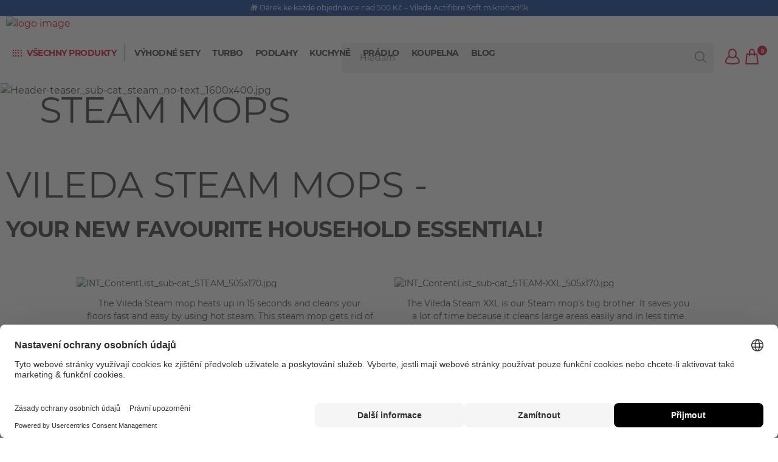

--- FILE ---
content_type: text/html;charset=UTF-8
request_url: https://www.vileda.cz/steam-cleaner
body_size: 12587
content:
<!DOCTYPE html>
<html lang="cs">
<head>
    <title>
        steam-cleaner/steam-mop | Vileda ofici&aacute;ln&iacute; e-shop</title>

    <meta http-equiv="Content-Type" content="text/html; charset=utf-8"/>
    <meta http-equiv="X-UA-Compatible" content="IE=edge">
    <meta charset="utf-8">
    <meta name="viewport" content="width=device-width, initial-scale=1, maximum-scale=5">
<meta name="keywords">
<meta name="description">
<meta property="og:title" content="steam-cleaner">
<meta property="og:description">
<meta property="og:url" content="https://www.vileda.cz/steam-cleaner">
<meta property="og:image">
<meta name="twitter:title" content="steam-cleaner">
<meta name="twitter:description">
<meta name="twitter:image">
<meta name="twitter:site">
<meta name="twitter:creator">
<meta name="twitter:card" content="summary_large_image">
<meta name="robots" content="index,follow">
<meta name="title" content="steam-cleaner/steam-mop">
<link rel="shortcut icon" type="image/x-icon" media="all" href="/medias/vileda-red-neg-16x16px.png?context=[base64]"/>
        <link media="all" rel="stylesheet" href="/_ui/responsive_b2c/theme-viledab2c/css/vendor.min.css?v=202511060829">
        <link media="all" rel="stylesheet" href="/_ui/responsive_b2c/theme-viledab2c/css/main.min.css?v=202511060829">
        <link media="all" rel="stylesheet" href="/_ui/responsive_b2c/theme-viledab2c/css/custom.min.css?v=202511060829">
    <script>
        (function (sCDN, sCDNProject, sCDNWorkspace, sCDNVers) {
            if (
                window.localStorage !== null &&
                typeof window.localStorage === "object" &&
                typeof window.localStorage.getItem === "function" &&
                window.sessionStorage !== null &&
                typeof window.sessionStorage === "object" &&
                typeof window.sessionStorage.getItem === "function"
            ) {
                sCDNVers =
                    window.sessionStorage.getItem("jts_preview_version") ||
                    window.localStorage.getItem("jts_preview_version") ||
                    sCDNVers;
            }
            window.jentis = window.jentis || {};
            window.jentis.config = window.jentis.config || {};
            window.jentis.config.frontend = window.jentis.config.frontend || {};
            window.jentis.config.frontend.cdnhost =
                sCDN + "/get/" + sCDNWorkspace + "/web/" + sCDNVers + "/";
            window.jentis.config.frontend.vers = sCDNVers;
            window.jentis.config.frontend.env = sCDNWorkspace;
            window.jentis.config.frontend.project = sCDNProject;
            window._jts = window._jts || [];
            var f = document.getElementsByTagName("script")[0];
            var j = document.createElement("script");
            j.async = true;
            j.src = window.jentis.config.frontend.cdnhost + "makr74.js";
            f.parentNode.insertBefore(j, f);
        })("https://97yxdf.vileda.cz", "vileda-cz", "live","_");

        _jts.push({ track: "pageview" });
        _jts.push({ track: "submit" });
    </script>
<script defer type="text/javascript">
    window.dataLayer = window.dataLayer || [];

    function gtag() {
        dataLayer.push(arguments);
    }

    gtag('consent', 'default', {
        'ad_storage': 'denied',
        'analytics_storage': 'denied',
        'ad_user_data': 'denied',
        'ad_personalization': 'denied',
        'wait_for_update': 2000,
    });
</script>

<script defer type="text/javascript">
    var GTM_ID = 'GTM-WQR3GZ2';
</script>

<div id="GTM_placeholder"></div>

<script defer type="text/javascript">
        if (document.cookie.indexOf('disableGTM=true') === -1) {
            (function (w, d, s, l, i) {
                w[l] = w[l] || [];
                w[l].push({
                    'gtm.start':
                        new Date().getTime(), event: 'gtm.js'
                });
                var f = d.getElementsByTagName(s)[0],
                    j = d.createElement(s), dl = l != 'dataLayer' ? '&l=' + l : '';
                j.async = true;
                j.src =
                    'https://www.googletagmanager.com/gtm.js?id=' + i + dl;
                f.parentNode.insertBefore(j, f);
            })(window, document, 'script', 'dataLayer', GTM_ID);
        }
    </script>





  







<link rel="shortcut icon" type="image/x-icon" media="all" href="/medias/vileda-red-neg-16x16px.png?context=[base64]"/>
    <link rel="shortcut icon" type="image/x-icon" media="all" href="/medias/vileda-red-neg-32x32px.png?context=[base64]"/>

    <link rel="manifest" href="/site.webmanifest">

    <link rel="canonical" href="https://www.vileda.cz/steam-cleaner">
    <link rel="mask-icon" href="/safari-pinned-tab.svg" color="#5bbad5">
    <meta name="msapplication-TileColor" content="#ffffff">
    <meta name="msapplication-TileImage" content="/mstile-144x144.png">
    <meta name="theme-color" content="#ffffff">
    <meta charset="utf-8">
    <meta name="viewport" content="width=device-width, initial-scale=1, shrink-to-fit=no">

    
<script>(window.BOOMR_mq=window.BOOMR_mq||[]).push(["addVar",{"rua.upush":"false","rua.cpush":"false","rua.upre":"false","rua.cpre":"false","rua.uprl":"false","rua.cprl":"false","rua.cprf":"false","rua.trans":"","rua.cook":"false","rua.ims":"false","rua.ufprl":"false","rua.cfprl":"false","rua.isuxp":"false","rua.texp":"norulematch","rua.ceh":"false","rua.ueh":"false","rua.ieh.st":"0"}]);</script>
                              <script>!function(e){var n="https://s.go-mpulse.net/boomerang/";if("False"=="True")e.BOOMR_config=e.BOOMR_config||{},e.BOOMR_config.PageParams=e.BOOMR_config.PageParams||{},e.BOOMR_config.PageParams.pci=!0,n="https://s2.go-mpulse.net/boomerang/";if(window.BOOMR_API_key="SRE4S-CJUGX-D8N34-A34HP-YQHSH",function(){function e(){if(!o){var e=document.createElement("script");e.id="boomr-scr-as",e.src=window.BOOMR.url,e.async=!0,i.parentNode.appendChild(e),o=!0}}function t(e){o=!0;var n,t,a,r,d=document,O=window;if(window.BOOMR.snippetMethod=e?"if":"i",t=function(e,n){var t=d.createElement("script");t.id=n||"boomr-if-as",t.src=window.BOOMR.url,BOOMR_lstart=(new Date).getTime(),e=e||d.body,e.appendChild(t)},!window.addEventListener&&window.attachEvent&&navigator.userAgent.match(/MSIE [67]\./))return window.BOOMR.snippetMethod="s",void t(i.parentNode,"boomr-async");a=document.createElement("IFRAME"),a.src="about:blank",a.title="",a.role="presentation",a.loading="eager",r=(a.frameElement||a).style,r.width=0,r.height=0,r.border=0,r.display="none",i.parentNode.appendChild(a);try{O=a.contentWindow,d=O.document.open()}catch(_){n=document.domain,a.src="javascript:var d=document.open();d.domain='"+n+"';void(0);",O=a.contentWindow,d=O.document.open()}if(n)d._boomrl=function(){this.domain=n,t()},d.write("<bo"+"dy onload='document._boomrl();'>");else if(O._boomrl=function(){t()},O.addEventListener)O.addEventListener("load",O._boomrl,!1);else if(O.attachEvent)O.attachEvent("onload",O._boomrl);d.close()}function a(e){window.BOOMR_onload=e&&e.timeStamp||(new Date).getTime()}if(!window.BOOMR||!window.BOOMR.version&&!window.BOOMR.snippetExecuted){window.BOOMR=window.BOOMR||{},window.BOOMR.snippetStart=(new Date).getTime(),window.BOOMR.snippetExecuted=!0,window.BOOMR.snippetVersion=12,window.BOOMR.url=n+"SRE4S-CJUGX-D8N34-A34HP-YQHSH";var i=document.currentScript||document.getElementsByTagName("script")[0],o=!1,r=document.createElement("link");if(r.relList&&"function"==typeof r.relList.supports&&r.relList.supports("preload")&&"as"in r)window.BOOMR.snippetMethod="p",r.href=window.BOOMR.url,r.rel="preload",r.as="script",r.addEventListener("load",e),r.addEventListener("error",function(){t(!0)}),setTimeout(function(){if(!o)t(!0)},3e3),BOOMR_lstart=(new Date).getTime(),i.parentNode.appendChild(r);else t(!1);if(window.addEventListener)window.addEventListener("load",a,!1);else if(window.attachEvent)window.attachEvent("onload",a)}}(),"".length>0)if(e&&"performance"in e&&e.performance&&"function"==typeof e.performance.setResourceTimingBufferSize)e.performance.setResourceTimingBufferSize();!function(){if(BOOMR=e.BOOMR||{},BOOMR.plugins=BOOMR.plugins||{},!BOOMR.plugins.AK){var n=""=="true"?1:0,t="",a="aofumdqxzcone2iq57wa-f-d06cbd8b2-clientnsv4-s.akamaihd.net",i="false"=="true"?2:1,o={"ak.v":"39","ak.cp":"1220522","ak.ai":parseInt("720123",10),"ak.ol":"0","ak.cr":10,"ak.ipv":4,"ak.proto":"h2","ak.rid":"6d1bb22","ak.r":44267,"ak.a2":n,"ak.m":"","ak.n":"ff","ak.bpcip":"3.139.70.0","ak.cport":52958,"ak.gh":"23.192.164.210","ak.quicv":"","ak.tlsv":"tls1.3","ak.0rtt":"","ak.0rtt.ed":"","ak.csrc":"-","ak.acc":"","ak.t":"1762717676","ak.ak":"hOBiQwZUYzCg5VSAfCLimQ==OlaMCliMS2szcs/omNbW0VoRuHPeutRZ8dosJsrXDfNt9gX9ytwTwrKENQyIGdfLeomuZh4UD3sawwWwq3k6yx+/UaxyXvwq/FTw79iDwbnWvHtN05zPvchS9e9U+0DLN7MMxy/Ej+QbRvwva8Gkwzjne0tksBNb8pVTVEKRp9dgr/I9eR7AchfBZBwG3FePUYj//2OES3IrkoY6+fPYQHFbk3Jz36gC2psggcFHUwLsXH6wdcVFKD+pMpXbqInDhvhHcjgCu8lA8X9srMykuaNaaHVaidkEa08AYT8f5Z7ZUPiMwQvo1xgsgZjd1q8iH6hRRCjZVFOq0hoG/POOh9KQfD5B2NkFJf5DEBsAuILKiU+ofnHpKGtY8jygLeI8JV9PywjbdaGA+CqoltwhGAoqx9mCFGj4ljcJWtivSX4=","ak.pv":"41","ak.dpoabenc":"","ak.tf":i};if(""!==t)o["ak.ruds"]=t;var r={i:!1,av:function(n){var t="http.initiator";if(n&&(!n[t]||"spa_hard"===n[t]))o["ak.feo"]=void 0!==e.aFeoApplied?1:0,BOOMR.addVar(o)},rv:function(){var e=["ak.bpcip","ak.cport","ak.cr","ak.csrc","ak.gh","ak.ipv","ak.m","ak.n","ak.ol","ak.proto","ak.quicv","ak.tlsv","ak.0rtt","ak.0rtt.ed","ak.r","ak.acc","ak.t","ak.tf"];BOOMR.removeVar(e)}};BOOMR.plugins.AK={akVars:o,akDNSPreFetchDomain:a,init:function(){if(!r.i){var e=BOOMR.subscribe;e("before_beacon",r.av,null,null),e("onbeacon",r.rv,null,null),r.i=!0}return this},is_complete:function(){return!0}}}}()}(window);</script></head>

<body class="page-cmsitem-00029126 pageType-ContentPage template-pages-layout-viledaContentPage1 pageLabel--steam-cleaner smartedit-page-uid-cmsitem_00029126 smartedit-page-uuid-eyJpdGVtSWQiOiJjbXNpdGVtXzAwMDI5MTI2IiwiY2F0YWxvZ0lkIjoidmNfY3pfQ29udGVudENhdGFsb2ciLCJjYXRhbG9nVmVyc2lvbiI6Ik9ubGluZSJ9 smartedit-catalog-version-uuid-vc_cz_ContentCatalog/Online  language-cs">
<div class="wrapper header-wrapper">
            <header>
    <div class="announcement-bar">
    <div class="announcement-text">
        🎁 Dárek ke každé objednávce nad 500 Kč – Vileda Actifibre Soft mikrohadřík</div>
</div><div class="container mobileHeader">
        <div class="row">
            <div class="col-12">
                <div class="header__wrapper">
                    <nav class="navbar navbar-expand-md navbar-light align-items-end">
        <button class="navbar-toggler collapsed" type="button" data-toggle="collapse" data-target="#navbarContent"
                aria-controls="navbarContent" aria-expanded="false" aria-label="Toggle navigation">
        </button>
        <div class="collapse navbar-collapse" id="navbarContent">
            <ul class="navbar-nav desktopNav flex-wrap">
                <li class="nav-item dropdown">
                                 <button class="text-nowrap btn btn-link dropdown-toggle show-all-link to-top"
                                    id="flyout_0" data-toggle="dropdown" aria-haspopup="true" aria-expanded="false">
                                    Všechny produkty</button>
                                <div class="dropdown-menu" aria-labelledby="flyout_0">
                                    <div class="arrow arrow-top"></div>
                                    <a href="/vyhodne-sety" class="nav-link" title="Výhodné sety" target="_self" rel="noopener noreferrer">Výhodné sety</a><a href="/mopy" class="dropdown-item " title="Mopy a kbelíky " target="_self" rel="noopener noreferrer">Mopy a kbelíky </a><a href="/pece-o-pradlo/susaky" class="dropdown-item " title="Sušáky na prádlo" target="_self" rel="noopener noreferrer">Sušáky na prádlo</a><a href="https://www.vileda.cz/zehlici-prkna-a-potahy-na-zehlici-prkna" class="dropdown-item " title="Žehlicí prkna a potahy na žehlicí prkna" target="_self" rel="noopener noreferrer">Žehlicí prkna a potahy na žehlicí prkna</a><a href="/hadry-a-hadriky" class="dropdown-item " title="Hadříky" target="_self" rel="noopener noreferrer">Hadříky</a><a href="/dratenky-a-houbicky" class="dropdown-item " title="Houbičky a drátěnky" target="_self" rel="noopener noreferrer">Houbičky a drátěnky</a><a href="/smetaky-a-lopatky" class="dropdown-item " title="Smetáky a lopatky" target="_self" rel="noopener noreferrer">Smetáky a lopatky</a><a href="/elektricke" class="dropdown-item " title="Elektro" target="_self" rel="noopener noreferrer">Elektro</a><a href="/pece-o-domaci-mazlicky" class="dropdown-item " title="Péče o domácí mazlíčky" target="_self" rel="noopener noreferrer">Péče o domácí mazlíčky</a><a href="/rukavice" class="dropdown-item " title="Rukavice" target="_self" rel="noopener noreferrer">Rukavice</a><a href="/stojany-na-pytle-na-odpadky" class="dropdown-item " title="Stojany na tříděný odpad" target="_self" rel="noopener noreferrer">Stojany na tříděný odpad</a><a href="/nahradni-dily" class="dropdown-item " title="Náhradní díly" target="_self" rel="noopener noreferrer">Náhradní díly</a><a href="/nakupni-voziky" class="dropdown-item " title="Nákupní vozíky " target="_self" rel="noopener noreferrer">Nákupní vozíky </a><a href="/flex-catch" class="nav-link" title="Prachovky" target="_self" rel="noopener noreferrer">Prachovky</a></div>
                            </li>
                        <li class="yCmsComponent nav-item">
<a href="/vyhodne-sety" class="nav-link" title="Výhodné sety" target="_self" rel="noopener noreferrer">Výhodné sety</a></li><li class="yCmsComponent nav-item">
<a href="/o-vileda-turbo" class="nav-link" title="Turbo" target="_self" rel="noopener noreferrer">Turbo</a></li><li class="yCmsComponent nav-item">
<a href="/podlahy" class="nav-link " title="Podlahy" target="_self" rel="noopener noreferrer">Podlahy</a></li><li class="yCmsComponent nav-item">
<a href="/kuchyne" class="nav-link " title="Kuchyně" target="_self" rel="noopener noreferrer">Kuchyně</a></li><li class="yCmsComponent nav-item">
<a href="/pece-pradlo" class="nav-link " title="Prádlo" target="_self" rel="noopener noreferrer">Prádlo</a></li><li class="yCmsComponent nav-item">
</li><li class="yCmsComponent nav-item">
<a href="/uklid-v-koupelne" class="nav-link " title="Koupelna" target="_self" rel="noopener noreferrer">Koupelna</a></li><li class="yCmsComponent nav-item">
<a href="/blog" class="nav-link " title="Blog" target="_self" rel="noopener noreferrer">Blog</a></li></ul>
            <div class="mobileNav">
                <ul class="navbar-nav ml-auto mr-auto">
                    <li class="nav-item level1open">
                                    <button class="btn btn-link">Všechny produkty</button>
                                </li>
                                <li class="nav-item">
                                            <a href="/vyhodne-sety" class="nav-link" title="Výhodné sety" target="_self" rel="noopener noreferrer">Výhodné sety</a></li>
                                    <li class="nav-item">
                                            <a href="/mopy" class="dropdown-item " title="Mopy a kbelíky " target="_self" rel="noopener noreferrer">Mopy a kbelíky </a></li>
                                    <li class="nav-item">
                                            <a href="/pece-o-pradlo/susaky" class="dropdown-item " title="Sušáky na prádlo" target="_self" rel="noopener noreferrer">Sušáky na prádlo</a></li>
                                    <li class="nav-item">
                                            <a href="https://www.vileda.cz/zehlici-prkna-a-potahy-na-zehlici-prkna" class="dropdown-item " title="Žehlicí prkna a potahy na žehlicí prkna" target="_self" rel="noopener noreferrer">Žehlicí prkna a potahy na žehlicí prkna</a></li>
                                    <li class="nav-item">
                                            <a href="/hadry-a-hadriky" class="dropdown-item " title="Hadříky" target="_self" rel="noopener noreferrer">Hadříky</a></li>
                                    <li class="nav-item">
                                            <a href="/dratenky-a-houbicky" class="dropdown-item " title="Houbičky a drátěnky" target="_self" rel="noopener noreferrer">Houbičky a drátěnky</a></li>
                                    <li class="nav-item">
                                            <a href="/smetaky-a-lopatky" class="dropdown-item " title="Smetáky a lopatky" target="_self" rel="noopener noreferrer">Smetáky a lopatky</a></li>
                                    <li class="nav-item">
                                            <a href="/elektricke" class="dropdown-item " title="Elektro" target="_self" rel="noopener noreferrer">Elektro</a></li>
                                    <li class="nav-item">
                                            <a href="/pece-o-domaci-mazlicky" class="dropdown-item " title="Péče o domácí mazlíčky" target="_self" rel="noopener noreferrer">Péče o domácí mazlíčky</a></li>
                                    <li class="nav-item">
                                            </li>
                                    <li class="nav-item">
                                            </li>
                                    <li class="nav-item">
                                            <a href="/rukavice" class="dropdown-item " title="Rukavice" target="_self" rel="noopener noreferrer">Rukavice</a></li>
                                    <li class="nav-item">
                                            <a href="/stojany-na-pytle-na-odpadky" class="dropdown-item " title="Stojany na tříděný odpad" target="_self" rel="noopener noreferrer">Stojany na tříděný odpad</a></li>
                                    <li class="nav-item">
                                            </li>
                                    <li class="nav-item">
                                            </li>
                                    <li class="nav-item">
                                            <a href="/nahradni-dily" class="dropdown-item " title="Náhradní díly" target="_self" rel="noopener noreferrer">Náhradní díly</a></li>
                                    <li class="nav-item">
                                            <a href="/nakupni-voziky" class="dropdown-item " title="Nákupní vozíky " target="_self" rel="noopener noreferrer">Nákupní vozíky </a></li>
                                    <li class="nav-item">
                                            <a href="/flex-catch" class="nav-link" title="Prachovky" target="_self" rel="noopener noreferrer">Prachovky</a></li>
                                    <li class="nav-item level1closed ">
                        <button class="btn btn-link to-top" id="mobile_dropdown_1"
                           data-toggle="dropdown" aria-haspopup="true"
                           aria-expanded="false">Procházet dle téma</button>
                        <div class="dropdown-menu" aria-labelledby="mobile_dropdown_1">
                            <div class="nav-item__menu">
                                <button class="btn btn-link" data-toggle="dropdown" aria-haspopup="true"
                                   aria-expanded="true">Menu</button>
                            </div>
                            <a href="/vyhodne-sety" class="nav-link" title="Výhodné sety" target="_self" rel="noopener noreferrer">Výhodné sety</a><a href="/o-vileda-turbo" class="nav-link" title="Turbo" target="_self" rel="noopener noreferrer">Turbo</a><a href="/podlahy" class="nav-link " title="Podlahy" target="_self" rel="noopener noreferrer">Podlahy</a><a href="/kuchyne" class="nav-link " title="Kuchyně" target="_self" rel="noopener noreferrer">Kuchyně</a><a href="/pece-pradlo" class="nav-link " title="Prádlo" target="_self" rel="noopener noreferrer">Prádlo</a><a href="/uklid-v-koupelne" class="nav-link " title="Koupelna" target="_self" rel="noopener noreferrer">Koupelna</a><a href="/blog" class="nav-link " title="Blog" target="_self" rel="noopener noreferrer">Blog</a></div>
                    </li>
                    <li class="nav-item ">
                        </li>
                </ul>
            </div>
        </div>
    </nav>
<div class="left-spacer" style="width: 40px;"></div>

                    <a class="header__logo" href="/" aria-label="go to homepage">
            <img title="logo image" alt="logo image" src="/medias/V-logo-flag-RGB.jpg?context=bWFzdGVyfHJvb3R8ODM3Njh8aW1hZ2UvanBlZ3xhR0U0TDJnd05TODVNVEkyTlRjNU56azRNRFEyTG1wd1p3fDQ4OWYyNzlhZTNjYmJhZDNlZTlmMzc4ODMwMGEyNWU3Yzg0ZDFhYTMwMDg0ZTY4YWM0MjZhOGFiNjI3ZTk5NjU" >
        </a>
    <div class="header__usernav">
    <ul class="d-flex">
        <li class="d-none d-md-inline-block">
            <form id="search-form__desktop" name="search_form_SearchBox" method="get"
                  action="/search/">
                <div class="input-group search position-relative">
                    <input type="text" id="js-site-search-input"
                               class="form-control js-site-search-input" name="text" value=""
                               maxlength="100" placeholder="Hledám"
                               data-options='{"autocompleteUrl" : "/search/autocomplete/SearchBox",
                       "minCharactersBeforeRequest" : "3",
                       "waitTimeBeforeRequest" : "500"}'>
                    <span class="input-group-text close-icon d-none"><i class="icon icon-close"></i></span>
                    <span class="input-group-text search-icon"><i class="icon icon-search"></i></span>

                    <div class="dropdown-menu">
                        <div class="arrow"></div>
                        <div class="m-3">
                            <span class="search-result">Výsledky vyhledávání</span>
                            <hr/>
                            <a href="#" target="_self">
                                Zobrazit vše >
                            </a>
                        </div>
                    </div>
                </div>
            </form>
        </li>
        <li>
                    <div class="dropdown js-language-selector">
            </div>
    </li>
                <li>
                    <div class="ic ic--user-profile " id="xxuserprofile"
                         data-toggle="dropdown" data-display="static" aria-haspopup="true" aria-expanded="false" role="button">
                    </div>
                    <div class="dropdown-menu dropdown-menu-right floating-login-menu" aria-labelledby="userprofile">
                        <div class="arrow arrow-right"></div>
                        <!-- Not Logged In -->
                                <div class="mx-4 mt-4">
                                    <a href="/login-registration">
                                        <button class="btn w-100 mb-2">Přihlásit se</button>
                                    </a>
                                    <br/>
                                    <a href="/login-registration">
                                        <small>Nový zákazník? Zaregistrujte se nyní!</small>
                                    </a>
                                    <hr/>
                                </div>
                            </div>
                </li>

                <li>
                    <a class="ic ic--shopping-cart" href="/cart" target="_self"><span class='ic__badge'>0</span></a>
                </li>
            </ul>
</div>

<div class="header__usernav mobile d-md-none">
    <form name="search_form_SearchBox" method="get" action="/search/">
        <div class="input-group search">
            <input type="text" id="js-site-search-input"
                       class="form-control js-site-search-input" name="text" value=""
                       maxlength="100" placeholder="Hledám"
                       data-options='{"autocompleteUrl" : "/search/autocomplete/SearchBox",
                       "minCharactersBeforeRequest" : "3",
                       "waitTimeBeforeRequest" : "500"}'>
            <span class="input-group-text close-icon d-none"><i class="icon icon-close"></i></span>
            <span class="input-group-text search-icon"><i class="icon icon-search"></i></span>

            <div class="dropdown-menu">
                <div class="arrow"></div>
                <div class="m-3">
                    <span class="search-result">Výsledky vyhledávání</span>
                    <hr/>
                    <a href="#" class="js-search-all" target="_self">
                        Zobrazit vše >
                    </a>
                </div>
            </div>
        </div>
    </form>
</div>
</div>
            </div>
        </div>
    </div>
    <div class="container desktopHeader">
        <div class="row">
            <div class="col-12">
                <div class="header__wrapper">
                    <div class="block-left d-flex flex-wrap">
                        <a class="header__logo" href="/" aria-label="go to homepage">
            <img title="logo image" alt="logo image" src="/medias/V-logo-flag-RGB.jpg?context=bWFzdGVyfHJvb3R8ODM3Njh8aW1hZ2UvanBlZ3xhR0U0TDJnd05TODVNVEkyTlRjNU56azRNRFEyTG1wd1p3fDQ4OWYyNzlhZTNjYmJhZDNlZTlmMzc4ODMwMGEyNWU3Yzg0ZDFhYTMwMDg0ZTY4YWM0MjZhOGFiNjI3ZTk5NjU" >
        </a>
    <div class="metanav__wrapper">
                            <div class="header__metanav">
                                <div style="height: 24px;"></div>
                            </div>
                            <div class="header__usernav">
    <ul class="d-flex">
        <li class="d-none d-md-inline-block">
            <form id="search-form__desktop" name="search_form_SearchBox" method="get"
                  action="/search/">
                <div class="input-group search position-relative">
                    <input type="text" id="js-site-search-input"
                               class="form-control js-site-search-input" name="text" value=""
                               maxlength="100" placeholder="Hledám"
                               data-options='{"autocompleteUrl" : "/search/autocomplete/SearchBox",
                       "minCharactersBeforeRequest" : "3",
                       "waitTimeBeforeRequest" : "500"}'>
                    <span class="input-group-text close-icon d-none"><i class="icon icon-close"></i></span>
                    <span class="input-group-text search-icon"><i class="icon icon-search"></i></span>

                    <div class="dropdown-menu">
                        <div class="arrow"></div>
                        <div class="m-3">
                            <span class="search-result">Výsledky vyhledávání</span>
                            <hr/>
                            <a href="#" target="_self">
                                Zobrazit vše >
                            </a>
                        </div>
                    </div>
                </div>
            </form>
        </li>
        <li>
                    <div class="dropdown js-language-selector">
            </div>
    </li>
                <li>
                    <div class="ic ic--user-profile " id="xxuserprofile"
                         data-toggle="dropdown" data-display="static" aria-haspopup="true" aria-expanded="false" role="button">
                    </div>
                    <div class="dropdown-menu dropdown-menu-right floating-login-menu" aria-labelledby="userprofile">
                        <div class="arrow arrow-right"></div>
                        <!-- Not Logged In -->
                                <div class="mx-4 mt-4">
                                    <a href="/login-registration">
                                        <button class="btn w-100 mb-2">Přihlásit se</button>
                                    </a>
                                    <br/>
                                    <a href="/login-registration">
                                        <small>Nový zákazník? Zaregistrujte se nyní!</small>
                                    </a>
                                    <hr/>
                                </div>
                            </div>
                </li>

                <li>
                    <a class="ic ic--shopping-cart" href="/cart" target="_self"><span class='ic__badge'>0</span></a>
                </li>
            </ul>
</div>

<div class="header__usernav mobile d-md-none">
    <form name="search_form_SearchBox" method="get" action="/search/">
        <div class="input-group search">
            <input type="text" id="js-site-search-input"
                       class="form-control js-site-search-input" name="text" value=""
                       maxlength="100" placeholder="Hledám"
                       data-options='{"autocompleteUrl" : "/search/autocomplete/SearchBox",
                       "minCharactersBeforeRequest" : "3",
                       "waitTimeBeforeRequest" : "500"}'>
            <span class="input-group-text close-icon d-none"><i class="icon icon-close"></i></span>
            <span class="input-group-text search-icon"><i class="icon icon-search"></i></span>

            <div class="dropdown-menu">
                <div class="arrow"></div>
                <div class="m-3">
                    <span class="search-result">Výsledky vyhledávání</span>
                    <hr/>
                    <a href="#" class="js-search-all" target="_self">
                        Zobrazit vše >
                    </a>
                </div>
            </div>
        </div>
    </form>
</div>
</div>
                    </div>
                </div>
            </div>
        </div>
        <div class="row">
            <div class="col-12">
                <nav class="navbar navbar-expand-md navbar-light align-items-end">
        <button class="navbar-toggler collapsed" type="button" data-toggle="collapse" data-target="#navbarContent"
                aria-controls="navbarContent" aria-expanded="false" aria-label="Toggle navigation">
        </button>
        <div class="collapse navbar-collapse" id="navbarContent">
            <ul class="navbar-nav desktopNav flex-wrap">
                <li class="nav-item dropdown">
                                 <button class="text-nowrap btn btn-link dropdown-toggle show-all-link to-top"
                                    id="flyout_0" data-toggle="dropdown" aria-haspopup="true" aria-expanded="false">
                                    Všechny produkty</button>
                                <div class="dropdown-menu" aria-labelledby="flyout_0">
                                    <div class="arrow arrow-top"></div>
                                    <a href="/vyhodne-sety" class="nav-link" title="Výhodné sety" target="_self" rel="noopener noreferrer">Výhodné sety</a><a href="/mopy" class="dropdown-item " title="Mopy a kbelíky " target="_self" rel="noopener noreferrer">Mopy a kbelíky </a><a href="/pece-o-pradlo/susaky" class="dropdown-item " title="Sušáky na prádlo" target="_self" rel="noopener noreferrer">Sušáky na prádlo</a><a href="https://www.vileda.cz/zehlici-prkna-a-potahy-na-zehlici-prkna" class="dropdown-item " title="Žehlicí prkna a potahy na žehlicí prkna" target="_self" rel="noopener noreferrer">Žehlicí prkna a potahy na žehlicí prkna</a><a href="/hadry-a-hadriky" class="dropdown-item " title="Hadříky" target="_self" rel="noopener noreferrer">Hadříky</a><a href="/dratenky-a-houbicky" class="dropdown-item " title="Houbičky a drátěnky" target="_self" rel="noopener noreferrer">Houbičky a drátěnky</a><a href="/smetaky-a-lopatky" class="dropdown-item " title="Smetáky a lopatky" target="_self" rel="noopener noreferrer">Smetáky a lopatky</a><a href="/elektricke" class="dropdown-item " title="Elektro" target="_self" rel="noopener noreferrer">Elektro</a><a href="/pece-o-domaci-mazlicky" class="dropdown-item " title="Péče o domácí mazlíčky" target="_self" rel="noopener noreferrer">Péče o domácí mazlíčky</a><a href="/rukavice" class="dropdown-item " title="Rukavice" target="_self" rel="noopener noreferrer">Rukavice</a><a href="/stojany-na-pytle-na-odpadky" class="dropdown-item " title="Stojany na tříděný odpad" target="_self" rel="noopener noreferrer">Stojany na tříděný odpad</a><a href="/nahradni-dily" class="dropdown-item " title="Náhradní díly" target="_self" rel="noopener noreferrer">Náhradní díly</a><a href="/nakupni-voziky" class="dropdown-item " title="Nákupní vozíky " target="_self" rel="noopener noreferrer">Nákupní vozíky </a><a href="/flex-catch" class="nav-link" title="Prachovky" target="_self" rel="noopener noreferrer">Prachovky</a></div>
                            </li>
                        <li class="yCmsComponent nav-item">
<a href="/vyhodne-sety" class="nav-link" title="Výhodné sety" target="_self" rel="noopener noreferrer">Výhodné sety</a></li><li class="yCmsComponent nav-item">
<a href="/o-vileda-turbo" class="nav-link" title="Turbo" target="_self" rel="noopener noreferrer">Turbo</a></li><li class="yCmsComponent nav-item">
<a href="/podlahy" class="nav-link " title="Podlahy" target="_self" rel="noopener noreferrer">Podlahy</a></li><li class="yCmsComponent nav-item">
<a href="/kuchyne" class="nav-link " title="Kuchyně" target="_self" rel="noopener noreferrer">Kuchyně</a></li><li class="yCmsComponent nav-item">
<a href="/pece-pradlo" class="nav-link " title="Prádlo" target="_self" rel="noopener noreferrer">Prádlo</a></li><li class="yCmsComponent nav-item">
</li><li class="yCmsComponent nav-item">
<a href="/uklid-v-koupelne" class="nav-link " title="Koupelna" target="_self" rel="noopener noreferrer">Koupelna</a></li><li class="yCmsComponent nav-item">
<a href="/blog" class="nav-link " title="Blog" target="_self" rel="noopener noreferrer">Blog</a></li></ul>
            <div class="mobileNav">
                <ul class="navbar-nav ml-auto mr-auto">
                    <li class="nav-item level1open">
                                    <button class="btn btn-link">Všechny produkty</button>
                                </li>
                                <li class="nav-item">
                                            <a href="/vyhodne-sety" class="nav-link" title="Výhodné sety" target="_self" rel="noopener noreferrer">Výhodné sety</a></li>
                                    <li class="nav-item">
                                            <a href="/mopy" class="dropdown-item " title="Mopy a kbelíky " target="_self" rel="noopener noreferrer">Mopy a kbelíky </a></li>
                                    <li class="nav-item">
                                            <a href="/pece-o-pradlo/susaky" class="dropdown-item " title="Sušáky na prádlo" target="_self" rel="noopener noreferrer">Sušáky na prádlo</a></li>
                                    <li class="nav-item">
                                            <a href="https://www.vileda.cz/zehlici-prkna-a-potahy-na-zehlici-prkna" class="dropdown-item " title="Žehlicí prkna a potahy na žehlicí prkna" target="_self" rel="noopener noreferrer">Žehlicí prkna a potahy na žehlicí prkna</a></li>
                                    <li class="nav-item">
                                            <a href="/hadry-a-hadriky" class="dropdown-item " title="Hadříky" target="_self" rel="noopener noreferrer">Hadříky</a></li>
                                    <li class="nav-item">
                                            <a href="/dratenky-a-houbicky" class="dropdown-item " title="Houbičky a drátěnky" target="_self" rel="noopener noreferrer">Houbičky a drátěnky</a></li>
                                    <li class="nav-item">
                                            <a href="/smetaky-a-lopatky" class="dropdown-item " title="Smetáky a lopatky" target="_self" rel="noopener noreferrer">Smetáky a lopatky</a></li>
                                    <li class="nav-item">
                                            <a href="/elektricke" class="dropdown-item " title="Elektro" target="_self" rel="noopener noreferrer">Elektro</a></li>
                                    <li class="nav-item">
                                            <a href="/pece-o-domaci-mazlicky" class="dropdown-item " title="Péče o domácí mazlíčky" target="_self" rel="noopener noreferrer">Péče o domácí mazlíčky</a></li>
                                    <li class="nav-item">
                                            </li>
                                    <li class="nav-item">
                                            </li>
                                    <li class="nav-item">
                                            <a href="/rukavice" class="dropdown-item " title="Rukavice" target="_self" rel="noopener noreferrer">Rukavice</a></li>
                                    <li class="nav-item">
                                            <a href="/stojany-na-pytle-na-odpadky" class="dropdown-item " title="Stojany na tříděný odpad" target="_self" rel="noopener noreferrer">Stojany na tříděný odpad</a></li>
                                    <li class="nav-item">
                                            </li>
                                    <li class="nav-item">
                                            </li>
                                    <li class="nav-item">
                                            <a href="/nahradni-dily" class="dropdown-item " title="Náhradní díly" target="_self" rel="noopener noreferrer">Náhradní díly</a></li>
                                    <li class="nav-item">
                                            <a href="/nakupni-voziky" class="dropdown-item " title="Nákupní vozíky " target="_self" rel="noopener noreferrer">Nákupní vozíky </a></li>
                                    <li class="nav-item">
                                            <a href="/flex-catch" class="nav-link" title="Prachovky" target="_self" rel="noopener noreferrer">Prachovky</a></li>
                                    <li class="nav-item level1closed ">
                        <button class="btn btn-link to-top" id="mobile_dropdown_1"
                           data-toggle="dropdown" aria-haspopup="true"
                           aria-expanded="false">Procházet dle téma</button>
                        <div class="dropdown-menu" aria-labelledby="mobile_dropdown_1">
                            <div class="nav-item__menu">
                                <button class="btn btn-link" data-toggle="dropdown" aria-haspopup="true"
                                   aria-expanded="true">Menu</button>
                            </div>
                            <a href="/vyhodne-sety" class="nav-link" title="Výhodné sety" target="_self" rel="noopener noreferrer">Výhodné sety</a><a href="/o-vileda-turbo" class="nav-link" title="Turbo" target="_self" rel="noopener noreferrer">Turbo</a><a href="/podlahy" class="nav-link " title="Podlahy" target="_self" rel="noopener noreferrer">Podlahy</a><a href="/kuchyne" class="nav-link " title="Kuchyně" target="_self" rel="noopener noreferrer">Kuchyně</a><a href="/pece-pradlo" class="nav-link " title="Prádlo" target="_self" rel="noopener noreferrer">Prádlo</a><a href="/uklid-v-koupelne" class="nav-link " title="Koupelna" target="_self" rel="noopener noreferrer">Koupelna</a><a href="/blog" class="nav-link " title="Blog" target="_self" rel="noopener noreferrer">Blog</a></div>
                    </li>
                    <li class="nav-item ">
                        </li>
                </ul>
            </div>
        </div>
    </nav>
</div>
        </div>
    </div>

    <div class="yCmsContentSlot componentContainer">
</div><div class="yCmsContentSlot miniCartSlot componentContainer mobile__nav__row--table hidden-sm hidden-md hidden-lg">
</div></header>

</div>

        <div class="wrapper" role="main">
            <content >
                <div class="content-headline mt-5">
    <div class="container position-relative">
        <a href=""
           aria-label="steam mops"
           class="text-color__inherit"
            
                target="_blank"
                rel="nofollow noopener noreferrer"
            
                style=
        >
            <div class="row">
            <div class="col-12 bg-img-container p-0 no-overlay">
                
















    
    
    
        <picture>
            <!--[if IE 9]>
            <video style="display: none;"><![endif]-->
            <source srcset="/medias/Header-teaser-sub-cat-steam-no-text-1600x400.jpg?context=bWFzdGVyfHJvb3R8NzMyMjl8aW1hZ2UvanBlZ3xhR1k1TDJneVpDODVNRGN3TlRnNE5Ua3lNVFU0TG1wd1p3fGJkYTkwYzA0MWVmY2QzZGQwMzZjNDU4MGFiZmE1OGQ3ZmMyNzNmODA4YjI5OThmZDIxZmI4ZGQzOTI1OTYzY2U" media="(max-width:1023px)"/>
            <!--[if IE 9]></video><![endif]-->
            <img src="/medias/Header-teaser-sub-cat-steam-no-text-1600x400.jpg?context=bWFzdGVyfHJvb3R8NzMyMjl8aW1hZ2UvanBlZ3xhR1k1TDJneVpDODVNRGN3TlRnNE5Ua3lNVFU0TG1wd1p3fGJkYTkwYzA0MWVmY2QzZGQwMzZjNDU4MGFiZmE1OGQ3ZmMyNzNmODA4YjI5OThmZDIxZmI4ZGQzOTI1OTYzY2U" srcset="/medias/Header-teaser-sub-cat-steam-no-text-1600x400.jpg?context=bWFzdGVyfHJvb3R8NzMyMjl8aW1hZ2UvanBlZ3xhR1k1TDJneVpDODVNRGN3TlRnNE5Ua3lNVFU0TG1wd1p3fGJkYTkwYzA0MWVmY2QzZGQwMzZjNDU4MGFiZmE1OGQ3ZmMyNzNmODA4YjI5OThmZDIxZmI4ZGQzOTI1OTYzY2U" alt="Header-teaser_sub-cat_steam_no-text_1600x400.jpg"
                 class="w-100" style="width: 100%; height: unset; aspect-ratio: auto 400/182" />
        </picture>
    

</div>
            <div class="justify-content-md-start hero-overlay-text" style="">
                    <h1 class="text-let-move text-center text-md-left standard">steam mops</h1>
                </div>
            </div>
        </a>
    </div>
</div>
<div class="container copy-image mt-5 mb-5 ">
    <div class="row d-flex justify-content-center">
        <div class="col-12 col-md-12">
            <div class="row">
                <div class="col-12">
                    <h1>
                            Vileda steam mops -</h1>
                    <div class="txt-col-1">
                            <h2><strong>your new favourite household essential! </strong></h2>
</div>
                    </div>
            </div>
        </div>
    </div>
</div>
<div class="container teaser-panel carousel grid-carousel mt-3 mb-3 ">
        <div class="row justify-content-center">
            <div class="col-12 col-sm-10">
                <div class="swiper-container mt-2">
                    <div class="swiper-pagination"></div>
                    <div class="swiper-wrapper grid-view items-align_row">
                        <div class="swiper-slide carousel__item col-md-6 col-sm-12 custom-contentList__style">
                                <div class="teaser-panel__elem text-color__ ">
                                        <div class="elem__content d-flex flex-column">
                                            <div class="content__wrapper">
                                                <h3></h3>
                                            </div>
                                            
















    
    
    
        <picture>
            <!--[if IE 9]>
            <video style="display: none;"><![endif]-->
            <source srcset="/medias/INT-ContentList-sub-cat-STEAM-505x170.jpg?context=bWFzdGVyfHJvb3R8NDE3NjZ8aW1hZ2UvanBlZ3xhRFJtTDJneFlTODVNVE0yTmpBMU5Ua3pOak13TG1wd1p3fGYwNjQyMmRjMmRjMjA2Yzg0YWE5MzFjZWFmYzRkZDQ5YzM3ZjM2YzQ5ODE4MjFhZGI2OGI5Njg3Yzg1ZTAxNzk" media="(max-width:767px)"/>
            <!--[if IE 9]></video><![endif]-->
            <img src="/medias/INT-ContentList-sub-cat-STEAM-505x170.jpg?context=bWFzdGVyfHJvb3R8NDE3NjZ8aW1hZ2UvanBlZ3xhRFJtTDJneFlTODVNVE0yTmpBMU5Ua3pOak13TG1wd1p3fGYwNjQyMmRjMmRjMjA2Yzg0YWE5MzFjZWFmYzRkZDQ5YzM3ZjM2YzQ5ODE4MjFhZGI2OGI5Njg3Yzg1ZTAxNzk" srcset="/medias/INT-ContentList-sub-cat-STEAM-505x170.jpg?context=bWFzdGVyfHJvb3R8NDE3NjZ8aW1hZ2UvanBlZ3xhRFJtTDJneFlTODVNVE0yTmpBMU5Ua3pOak13TG1wd1p3fGYwNjQyMmRjMmRjMjA2Yzg0YWE5MzFjZWFmYzRkZDQ5YzM3ZjM2YzQ5ODE4MjFhZGI2OGI5Njg3Yzg1ZTAxNzk" alt="INT_ContentList_sub-cat_STEAM_505x170.jpg"
                  style="width: 100%; height: unset; aspect-ratio: auto 1/1" />
        </picture>
    

</div>
                                        <div class="copy p-3 text-center">
                                                The Vileda Steam mop heats up in 15 seconds and cleans your floors fast and easy by using hot steam. This steam mop gets rid of every type of stain, dirt, and grease marks.<br /><a href="https://master.vileda.com/steam-cleaner/steam-mop" style="color:#d70022; pointer-events:auto" target="_blank">Find more information HERE</a></div>
                                    </div>
                                </div>
                        <div class="swiper-slide carousel__item col-md-6 col-sm-4 custom-contentList__style">
                                <div class="teaser-panel__elem text-color__ ">
                                        <div class="elem__content d-flex flex-column">
                                            <div class="content__wrapper">
                                                <h3></h3>
                                            </div>
                                            
















    
    
    
        <picture>
            <!--[if IE 9]>
            <video style="display: none;"><![endif]-->
            <source srcset="/medias/INT-ContentList-sub-cat-STEAM-XXL-505x170.jpg?context=bWFzdGVyfHJvb3R8NDA4NDJ8aW1hZ2UvanBlZ3xhRE0wTDJnek9TODVNVE0yTmpBMU5qVTVNVFkyTG1wd1p3fGUwN2M0MzA1N2Y2NGQ4OWZkMGZmNTE5NmMwNDU5YTA1ODQ3ODVlNDc5YmI4MDQ0M2VhODlmYTUzNWJlMmExY2Y" media="(max-width:767px)"/>
            <!--[if IE 9]></video><![endif]-->
            <img src="/medias/INT-ContentList-sub-cat-STEAM-XXL-505x170.jpg?context=bWFzdGVyfHJvb3R8NDA4NDJ8aW1hZ2UvanBlZ3xhRE0wTDJnek9TODVNVE0yTmpBMU5qVTVNVFkyTG1wd1p3fGUwN2M0MzA1N2Y2NGQ4OWZkMGZmNTE5NmMwNDU5YTA1ODQ3ODVlNDc5YmI4MDQ0M2VhODlmYTUzNWJlMmExY2Y" srcset="/medias/INT-ContentList-sub-cat-STEAM-XXL-505x170.jpg?context=bWFzdGVyfHJvb3R8NDA4NDJ8aW1hZ2UvanBlZ3xhRE0wTDJnek9TODVNVE0yTmpBMU5qVTVNVFkyTG1wd1p3fGUwN2M0MzA1N2Y2NGQ4OWZkMGZmNTE5NmMwNDU5YTA1ODQ3ODVlNDc5YmI4MDQ0M2VhODlmYTUzNWJlMmExY2Y" alt="INT_ContentList_sub-cat_STEAM-XXL_505x170.jpg"
                  style="width: 100%; height: unset; aspect-ratio: auto 1/1" />
        </picture>
    

</div>
                                        <div class="copy p-3 text-center">
                                                The Vileda Steam XXL is our Steam mop’s big brother. It saves you a lot of time because it cleans large areas easily and in less time due to the extra-large frame. <br /><a href="https://master.vileda.com/steam-cleaner/steam-mop-xxl" style="color:#d70022; pointer-events:auto" target="_blank">Find more information HERE</a></div>
                                    </div>
                                </div>
                        </div>
                </div>
            </div>
        </div>
    </div>
</content>

            <div class="container accordion doormat" id="accordionDoormat">
        <div class="row">
            <div class="doormat__elem col-md-6 col-sm-12">
                            <div class="doormat__header " id="headingOne">
                                <span class="doormat__title border-bottom" data-toggle="collapse" data-target="#doormat_0"
                                    aria-expanded="false" role="button" aria-controls="doormat_0">
                                        KATEGORIE PRODUKTŮ</span>
                            </div>

                            <div class="collapse open-sm" id="doormat_0"
                                 aria-labelledby="heading_0" data-parent="#accordionDoormat">
                                <p>
                                    <a href="/mopy/rotacni-mopy" title="Rotační mopy" target="_self" rel="noopener noreferrer">Rotační mopy</a><a href="/mopy/ploche-mopy" title="Ploché mopy" target="_self" rel="noopener noreferrer">Ploché mopy</a><a href="/smetaky-a-lopatky" title="Smetáky a lopatky" target="_self" rel="noopener noreferrer">Smetáky a lopatky</a><a href="/dratenky-a-houbicky" title="Houbičky a drátěnky" target="_self" rel="noopener noreferrer">Houbičky a drátěnky</a><a href="/hadry-a-hadriky" title="Hadříky" target="_self" rel="noopener noreferrer">Hadříky</a><a href="/rukavice" title="Rukavice" target="_self" rel="noopener noreferrer">Rukavice</a><a href="/stojany-na-pytle-na-odpadky" title="Stojany na tříděný odpad" target="_self" rel="noopener noreferrer">Stojany na tříděný odpad</a><a href="/pece-o-pradlo/susaky" title="Sušáky na prádlo" target="_self" rel="noopener noreferrer">Sušáky na prádlo</a><a href="/nahradni-dily" title="Náhradní díly" target="_self" rel="noopener noreferrer">Náhradní díly</a><a href="/elektricke/uklid-parou" title="Parní mopy" target="_self" rel="noopener noreferrer">Parní mopy</a><a href="/elektricke/cisteni-oken" title="Elektrické vysavače na okna" target="_self" rel="noopener noreferrer">Elektrické vysavače na okna</a><a href="/nakupni-voziky" title="Nákupní vozíky " target="_self" rel="noopener noreferrer">Nákupní vozíky </a></p>
                            </div>
                        </div>
                    <div class="doormat__elem col-md-6 col-sm-12">
                            <div class="doormat__header " id="headingOne">
                                <span class="doormat__title border-bottom" data-toggle="collapse" data-target="#doormat_1"
                                    aria-expanded="false" role="button" aria-controls="doormat_1">
                                        O značce Vileda</span>
                            </div>

                            <div class="collapse open-sm" id="doormat_1"
                                 aria-labelledby="heading_1" data-parent="#accordionDoormat">
                                <p>
                                    <a href="/znacka" title="Značka" target="_self" rel="noopener noreferrer">Značka</a><a href="/o-nas" title="O nás" target="_self" rel="noopener noreferrer">O nás</a><a href="https://www.freudenberg-homeandcleaningsolutions.com/en/careers" title="Kariéra" target="_blank" rel="noopener noreferrer">Kariéra</a><a href="/oceneni-czech-superbrands" title="Ocenění Czech Superbrands" target="_self" rel="noopener noreferrer">Ocenění Czech Superbrands</a><a href="https://www.vileda.cz/vyrobni-zavod-lazne-belohrad" title="Výrobní závod" target="_self" rel="noopener noreferrer">Výrobní závod</a><a href="/contact-page" title="Kontaktujte nás" target="_self" rel="noopener noreferrer">Kontaktujte nás</a></p>
                            </div>
                        </div>
                    <div class="doormat__elem col-md-3 col-sm-12">
                            <div class="doormat__header " id="headingOne">
                                <span class="doormat__title border-bottom" data-toggle="collapse" data-target="#doormat_2"
                                    aria-expanded="false" role="button" aria-controls="doormat_2">
                                        OSOBNÍ ÚDAJE</span>
                            </div>

                            <div class="collapse open-sm" id="doormat_2"
                                 aria-labelledby="heading_2" data-parent="#accordionDoormat">
                                <p>
                                    <a href="/ochrana-osobnich-udaju" title="Ochrana osobních údajů" target="_self" rel="noopener noreferrer">Ochrana osobních údajů</a><a href="/ochrana-osobnich-udaju-socialni-site" title="Informace o ochraně údajů pro přítomnost na sociálních sítích" target="_self" rel="noopener noreferrer">Informace o ochraně údajů pro přítomnost na sociálních sítích</a></p>
                            </div>
                        </div>
                    <div class="doormat__elem center-elems col-md-3 col-sm-12">
                            <div class="doormat__header">
                                <span class="doormat__title border-bottom">
                                        Partner</span>
                            </div>

                            <div class="collapse show open-sm">
                                <div class="row">
                                    <div class="col-6">
                                                <div class="row">
                                                    <div class="col-6 offset-5 offset-sm-6 offset-md-0">

                                                        <picture>
    <!--[if IE 9]>
    <video style="display: none;"><![endif]-->
    <source srcset="/medias/VP-logo-red-RGB-klein.png?context=bWFzdGVyfHJvb3R8NzM2MHxpbWFnZS9wbmd8YUdZNEwyaGtaaTg0T0RnMU5qQTJOREUyTkRFMExuQnVad3w3NGE4MTNkMTI3MTM2OWFiYTBmMmE2ZjE4NmRmMmIyMGFiOGQxYmJmOTllN2JjMzcxNDlmYTc3MzcyNWE0M2Mx" media="(max-width:1023px)">
    <!--[if IE 9]></video><![endif]-->
    <a href="https://www.vileda-professional.com" target="_blank" rel="nofollow noopener noreferrer" class="d-inline">
                <img src="/medias/VP-logo-red-RGB-klein.png?context=bWFzdGVyfHJvb3R8NzM2MHxpbWFnZS9wbmd8YUdZNEwyaGtaaTg0T0RnMU5qQTJOREUyTkRFMExuQnVad3w3NGE4MTNkMTI3MTM2OWFiYTBmMmE2ZjE4NmRmMmIyMGFiOGQxYmJmOTllN2JjMzcxNDlmYTc3MzcyNWE0M2Mx" srcset="/medias/VP-logo-red-RGB-klein.png?context=bWFzdGVyfHJvb3R8NzM2MHxpbWFnZS9wbmd8YUdZNEwyaGtaaTg0T0RnMU5qQTJOREUyTkRFMExuQnVad3w3NGE4MTNkMTI3MTM2OWFiYTBmMmE2ZjE4NmRmMmIyMGFiOGQxYmJmOTllN2JjMzcxNDlmYTc3MzcyNWE0M2Mx" alt="partner vileda  logo"
                     class="my-2 mr-2">
            </a>
        </picture>
</div>
                                                </div>
                                            </div>
                                        </div>
                            </div>
                        </div>
                    <div class="doormat__elem col-md-6 col-sm-12">
                            <div class="doormat__header " id="headingOne">
                                <span class="doormat__title border-bottom" data-toggle="collapse" data-target="#doormat_4"
                                    aria-expanded="false" role="button" aria-controls="doormat_4">
                                        NAKUPOVÁNÍ</span>
                            </div>

                            <div class="collapse open-sm" id="doormat_4"
                                 aria-labelledby="heading_4" data-parent="#accordionDoormat">
                                <p>
                                    <a href="/my-account/user-data" title="Můj účet" target="_self" rel="noopener noreferrer">Můj účet</a><a href="/disclaimer" title="Zřeknutí se odpovědnosti" target="_self" rel="noopener noreferrer">Zřeknutí se odpovědnosti</a><a href="/newsletter" title="Odběr newsletteru" target="_self" rel="noopener noreferrer">Odběr newsletteru</a><a href="/prodlouzena-zaruka" title="Prodloužená záruka" target="_self" rel="noopener noreferrer">Prodloužená záruka</a><a href="/obchodni-podminky" title="Obchodní podmínky" target="_self" rel="noopener noreferrer">Obchodní podmínky</a><a href="/accessibility" title="Informace o přístupnosti" target="_self" rel="noopener noreferrer">Informace o přístupnosti</a></p>
                            </div>
                        </div>
                    </div>
    </div>
    <div id="showHeurekaBadgeHere-3"></div>
        <script type="text/javascript">
            var _hwq = _hwq || [];
            _hwq.push(['setKey', 'FEE96E27DB8D238023F6F77AD758CF7D']);
            _hwq.push(['setTopPos', '60']);
            _hwq.push(['showWidget', '21', '43083', 'VILEDA', 'vileda-cz']);
            (function() {
                var ho = document.createElement('script');
                ho.type = 'text/javascript';
                ho.async = true;
                ho.src = 'https://cz.im9.cz/direct/i/gjs.php?n=wdgt&sak=' + 'FEE96E27DB8D238023F6F77AD758CF7D';
                var s = document.getElementsByTagName('script')[0];
                s.parentNode.insertBefore(ho, s);
            })();
        </script>
    <footer>
    <div class="container">
        <div class="row">
            <div class="content-wrapper col-12 d-flex justify-content-between">
                <div class="yCmsComponent footer__copyright flex-grow-1">
<div class="content"><p>Copyright 2001-2022 <a href="https://www.freudenberg-homeandcleaningsolutions.com/en/" target="_blank">Freudenberg Home and Cleaning Solutions s.r.o.</a></p></div></div><div class="footer__links">
                    <ul>
                        <li class="yCmsComponent">
<a href="/imprint" title="Imprint" target="_self" rel="noopener noreferrer">Imprint</a></li><li class="yCmsComponent">
<a href="https://www.freudenberg.com/company/ethics-office" title="Compliance" target="_blank" rel="noopener noreferrer">Compliance</a></li><li class="yCmsComponent">
<a href="https://www.vileda.cz/whistleblowing" title="Whistleblowing" target="_blank" rel="noopener noreferrer">Whistleblowing</a></li><li class="yCmsComponent">
<a href="https://www.vileda.cz/vop" title="VOP FHCS" target="_blank" rel="noopener noreferrer">VOP FHCS</a></li><li class="yCmsComponent">
<a href="https://www.vileda.cz/opn" title="OPN FHCS" target="_blank" rel="noopener noreferrer">OPN FHCS</a></li><li class="yCmsComponent">
<div class="content"><a href="#" onclick="UC_UI.showSecondLayer();">Cookie Settings</a></div></li></ul>
                </div>
                <div class="footer__links footer__links--social-media">
                    <ul class="social-media" data-dl-social-icons-click-event='{"event":"social_click"}'>
                        <li class="yCmsComponent">
<a href="https://www.facebook.com/ViledaCZSK/" class="facebook" target="_blank" rel="noopener noreferrer"></a></li><li class="yCmsComponent">
<a href="https://www.instagram.com/viledaczsk/" class="instagram" target="_blank" rel="noopener noreferrer"></a></li><li class="yCmsComponent">
</li><li class="yCmsComponent">
<a href="https://www.youtube.com/user/ViledaCZSK" class="youtube" target="_blank" rel="noopener noreferrer"></a></li></ul>
                </div>
            </div>
        </div>
    </div>
    </footer><div class="placeholder_bottombar"></div>
            <div class="to-top-btn"></div>

            

<!-- External Link Check Modal -->


<div class="modal fade" id="linkCheckModal" tabindex="-1" role="dialog" aria-hidden="true" data-valid-domains="((.+?.)?(.{0,})vileda(.{0,}).(.{1,}))|((.+?.)?(.{0,})wettex(.{0,}).(.{1,}))|((.+?.)?(.{0,})marigold(.{0,}).(.{1,}))|((.+?.)?(.{0,})oates(.{0,}).(.{1,}))|((.+?.)?(.{0,})backoffice(.{0,}).(.{1,}))|((.+?.)?(.{0,})ocedar(.{0,}).(.{1,}))|((.+?.)?(.{0,})gimi(.{0,}).(.{1,}))|((.+?.)?(.{0,})freudenberg-homeandcleaningsolutions(.{0,}).(.{1,}))">
    <div class="modal-dialog modal-lg" role="document">
        <div class="modal-content">
            <div class="modal-header">
                <span class="modal-header__title">Chystáte se opustit tuto stránku do jiné domény!</span>
                <button type="button" class="close" data-dismiss="modal" aria-label="Close">
                    <span class="icon icon-close"></span>
                </button>
            </div>
            <div class="modal-body">
                <p>Opravdu chcete opustit stránku?</p>
                <div class="text-right">
                    <button class="btn btn--ghost mr-3" type="button" data-dismiss="modal">
                        Ne
                    </button>
                    <button type="button" class="btn btn-primary float-right js-continue-navigation">
                        Ano
                    </button>
                </div>
            </div>
        </div>
    </div>
</div>




<div class="modal fade" id="modalLong" tabindex="-1" role="dialog" aria-hidden="true">
    <div class="modal-dialog modal-dialog-centered" role="document">
        <div class="modal-content">
            <div class="modal-header">
                <span class="modal-header__title">consumer.share.modal.title</span>
                <button type="button" class="close" data-dismiss="modal" aria-label="Close">
                    <span class="icon icon-close"></span>
                </button>
            </div>
            <div class="modal-body">
                <p>
                    consumer.share.modal.body.text
                </p>
                <ul class="social-media">

                    <li class="fl-left">
                        <div class="fb-share-button" data-layout="button" data-size="large">
                            <a target="_blank"
                               rel="nofollow noopener noreferrer"
                               href="https://www.facebook.com/sharer/sharer.php?u=https%3A%2F%2Fdevelopers.facebook.com%2Fdocs%2Fplugins%2F&amp;src=sdkpreparse"
                               class="fb-xfbml-parse-ignore"></a>
                        </div>
                    </li>
                    <li class="fl-left">
                        <a class="twitter-share-button"
                           href="https://twitter.com/intent/tweet"
                           data-size="large"></a>
                    </li>
                </ul>
            </div>
        </div>
    </div>
</div>
</div>

        <div class="brandbar">
                <div class="container">
                    <img title="a brand of FREUDENBERG" alt="a brand of FREUDENBERG" src="/medias/?context=bWFzdGVyfHJvb3R8OTA4MXxpbWFnZS9wbmd8YURjeUwyZzNaaTg1TVRjNU5EVTBOems1T1RBeUxuQnVad3w3ZTE5YTA5ZTI5MTQyNTkxYzYzZTI4OWViNGM0MmUxYjg5MTM1YzNmYTBjZTEyOWEyMDlhOGUyNWVlYTE2NTkw">
    </div>
            </div>
        

<!-- External Link Check Modal -->


<div class="modal fade" id="linkCheckModal" tabindex="-1" role="dialog" aria-hidden="true" data-valid-domains="((.+?.)?(.{0,})vileda(.{0,}).(.{1,}))|((.+?.)?(.{0,})wettex(.{0,}).(.{1,}))|((.+?.)?(.{0,})marigold(.{0,}).(.{1,}))|((.+?.)?(.{0,})oates(.{0,}).(.{1,}))|((.+?.)?(.{0,})backoffice(.{0,}).(.{1,}))|((.+?.)?(.{0,})ocedar(.{0,}).(.{1,}))|((.+?.)?(.{0,})gimi(.{0,}).(.{1,}))|((.+?.)?(.{0,})freudenberg-homeandcleaningsolutions(.{0,}).(.{1,}))">
    <div class="modal-dialog modal-lg" role="document">
        <div class="modal-content">
            <div class="modal-header">
                <span class="modal-header__title">Chystáte se opustit tuto stránku do jiné domény!</span>
                <button type="button" class="close" data-dismiss="modal" aria-label="Close">
                    <span class="icon icon-close"></span>
                </button>
            </div>
            <div class="modal-body">
                <p>Opravdu chcete opustit stránku?</p>
                <div class="text-right">
                    <button class="btn btn--ghost mr-3" type="button" data-dismiss="modal">
                        Ne
                    </button>
                    <button type="button" class="btn btn-primary float-right js-continue-navigation">
                        Ano
                    </button>
                </div>
            </div>
        </div>
    </div>
</div>
<form name="accessiblityForm">
    <input type="hidden" id="accesibility_refreshScreenReaderBufferField"
           name="accesibility_refreshScreenReaderBufferField" value=""/>
</form>
<div id="ariaStatusMsg" class="skip" role="status" aria-relevant="text" aria-live="polite"></div>

<script type="text/javascript">
    /*<![CDATA[*/
    var VILEDA = {
        defaultCurrency: 'CZK',
        gtm: {},
        videos: {
            enableTransparentOverlay: false,
            enableImageOverlay: true,
            DOM_ELEMENT_OBJECT_PROPERTY_NAME: 'g' || 'i',
            cookieAllowed: 'false',
        },
        sliders: [],
        consent: {},
        parcelLocker: {}
    };
    VILEDA.gtm.trackingActive = true;
    VILEDA.gtm.script = '/js/viledaGTM.js';
    VILEDA.gtm.allowed = 'true';
    
    var ACC = {config: {}};
    ACC.config.contextPath = '';
    ACC.config.encodedContextPath = '';
    ACC.config.commonResourcePath = '\/_ui\/responsive_b2c\/common';
    ACC.config.themeResourcePath = '\/_ui\/responsive_b2c\/theme-viledab2c';
    ACC.config.siteResourcePath = '\/_ui\/responsive_b2c\/site-vc_cz';
    ACC.config.rootPath = '\/_ui\/responsive_b2c';
    ACC.config.webSiteUrl = 'https:\/\/www.vileda.cz';
    ACC.config.CSRFToken = 'xVwYS8jTQgB3G5D9fU0xIQXBPH8OQx4KeIlBae_zQPlNMsAT_T8sefnncWFaKKbEH2AFFTCjER04c38nSLgnXdfEIch5BvVy';
    ACC.pwdStrengthVeryWeak = 'password.strength.veryweak';
    ACC.pwdStrengthWeak = 'password.strength.weak';
    ACC.pwdStrengthMedium = 'password.strength.medium';
    ACC.pwdStrengthStrong = 'password.strength.strong';
    ACC.pwdStrengthVeryStrong = 'password.strength.verystrong';
    ACC.pwdStrengthUnsafePwd = 'password.strength.unsafepwd';
    ACC.pwdStrengthTooShortPwd = 'password.strength.tooshortpwd';
    ACC.pwdStrengthMinCharText = 'password.strength.minchartext';
    ACC.accessibilityLoading = 'aria.pickupinstore.loading';
    ACC.accessibilityStoresLoaded = 'aria.pickupinstore.storesloaded';
    ACC.config.googleApiKey = '';
    ACC.config.googleApiVersion = '3.7';
    VILEDA.parcelLocker.loadAll = 'checkout.multi.parcel.loadAll';
    VILEDA.parcelLocker.all = 'checkout.multi.parcel.all';
    VILEDA.parcelLocker.select = 'checkout.multi.parcel.select';
    VILEDA.parcelLocker.closest = 'checkout.multi.parcel.closest';
    ACC.config.videoOverlayElementButtonText='AKCEPTOVAT';
    ACC.config.videoOverlayElementCheckboxText='Vždy akceptovat YouTube';
    ACC.config.videoOverlayElementTitle='Potřebujeme váš souhlas.';
    ACC.config.videoOverlayElementMessage='Tento obsah poskytuje YouTube. Povolením tohoto videa přijímáte cookies i www.youtube.com';

    
    ACC.autocompleteUrl = '\/search\/autocompleteSecure';

    
    ACC.config.loginUrl = '\/login';

    
    ACC.config.authenticationStatusUrl = '\/authentication\/status';

    
    /*]]>*/
</script>

<script type="text/javascript">
    /*<![CDATA[*/
    ACC.addons = {};	//JS namespace for addons properties

    
    ACC.addons['smarteditaddon'] = [];
    
    ACC.addons['viledab2bacceleratoraddon'] = [];
    
    ACC.addons['commerceorgaddon'] = [];
    
    /*]]>*/
</script>
<script type="text/javascript" src="/_ui/shared/js/generatedVariables.js"></script>

<script type="text/javascript" src="/_ui/responsive_b2c/theme-viledab2c/js/vendor/jquery-3.7.1.min.js"></script>
        <script type="text/javascript" src="/_ui/responsive_b2c/theme-viledab2c/js/vendor/slick.min.js"></script>
        <script type="text/javascript" src="/_ui/responsive_b2c/theme-viledab2c/js/min/critical.min.js?v=202511060829"></script>
        <script type="text/javascript" src="/_ui/responsive_b2c/common/js/min/common.min.js?v=202511060829"></script>
        <script type="text/javascript" src="/_ui/responsive_b2c/theme-viledab2c/js/min/main.min.js?v=202511060829"></script>
        <script type="text/javascript" src="/_ui/responsive_b2c/theme-viledab2c/js/min/vendor.min.js?v=202511060829"></script>
    <script type="text/javascript" src="/_ui/addons/smarteditaddon/shared/common/js/webApplicationInjector.js"></script>
<script type="text/javascript" src="/_ui/addons/smarteditaddon/shared/common/js/reprocessPage.js"></script>
<script type="text/javascript" src="/_ui/addons/smarteditaddon/shared/common/js/adjustComponentRenderingToSE.js"></script>
<script type="text/javascript" src="/_ui/addons/smarteditaddon/responsive/common/js/smarteditaddon.js"></script>
<script async
            id="usercentrics-cmp"
            data-settings-id="YCwD5UBZq1-FO4"
            src="https://web.cmp.usercentrics.eu/ui/loader.js"
    ></script>

    <script>
            window.addEventListener('ucConsentEvent', function (event) {
                var clarityConsent = event.detail['Microsoft Clarity'];
                window.clarity('consent', clarityConsent);
            });
        </script>
    </body>

</html>


--- FILE ---
content_type: text/css;charset=UTF-8
request_url: https://www.vileda.cz/_ui/responsive_b2c/theme-viledab2c/css/main.min.css?v=202511060829
body_size: 32486
content:
@charset "UTF-8";.bootstrap-switch{display:inline-block;direction:ltr;cursor:pointer;border-radius:4px;border:1px solid;border-color:#d70022;position:relative;text-align:left;overflow:hidden;line-height:8px;z-index:0;-webkit-user-select:none;-moz-user-select:none;-ms-user-select:none;user-select:none;vertical-align:middle;-webkit-transition:border-color .15s ease-in-out,box-shadow .15s ease-in-out;-webkit-transition:border-color .15s ease-in-out,-webkit-box-shadow .15s ease-in-out;transition:border-color .15s ease-in-out,-webkit-box-shadow .15s ease-in-out;transition:border-color .15s ease-in-out,box-shadow .15s ease-in-out;transition:border-color .15s ease-in-out,box-shadow .15s ease-in-out,-webkit-box-shadow .15s ease-in-out}.bootstrap-switch .bootstrap-switch-container{display:inline-block;top:0;border-radius:4px;-webkit-transform:translateZ(0);transform:translateZ(0)}.bootstrap-switch .bootstrap-switch-handle-off,.bootstrap-switch .bootstrap-switch-handle-on,.bootstrap-switch .bootstrap-switch-label{-webkit-box-sizing:border-box;box-sizing:border-box;cursor:pointer;display:table-cell;vertical-align:middle;padding:6px 12px;font-size:14px;line-height:20px}.bootstrap-switch .bootstrap-switch-handle-off,.bootstrap-switch .bootstrap-switch-handle-on{text-align:center;z-index:1}.bootstrap-switch .bootstrap-switch-handle-off.bootstrap-switch-primary,.bootstrap-switch .bootstrap-switch-handle-on.bootstrap-switch-primary{color:#fff;background:#d70022}.bootstrap-switch .bootstrap-switch-handle-off.bootstrap-switch-info,.bootstrap-switch .bootstrap-switch-handle-on.bootstrap-switch-info{color:#fff;background:#5bc0de}.bootstrap-switch .bootstrap-switch-handle-off.bootstrap-switch-success,.bootstrap-switch .bootstrap-switch-handle-on.bootstrap-switch-success{color:#fff;background:#5cb85c}.bootstrap-switch .bootstrap-switch-handle-off.bootstrap-switch-warning,.bootstrap-switch .bootstrap-switch-handle-on.bootstrap-switch-warning{background:#f0ad4e;color:#fff}.bootstrap-switch .bootstrap-switch-handle-off.bootstrap-switch-danger,.bootstrap-switch .bootstrap-switch-handle-on.bootstrap-switch-danger{color:#fff;background:#d9534f}.bootstrap-switch .bootstrap-switch-handle-off.bootstrap-switch-default,.bootstrap-switch .bootstrap-switch-handle-on.bootstrap-switch-default{color:#d70022;background:#fff}.bootstrap-switch .bootstrap-switch-label{text-align:center;margin-top:-1px;margin-bottom:-1px;z-index:100;color:#333;background:#fff}.bootstrap-switch span:before{content:"​"}.bootstrap-switch .bootstrap-switch-handle-on{border-bottom-left-radius:3px;border-top-left-radius:3px}.bootstrap-switch .bootstrap-switch-handle-off{border-bottom-right-radius:3px;border-top-right-radius:3px}.bootstrap-switch input[type=checkbox],.bootstrap-switch input[type=radio]{position:absolute!important;top:0;left:0;margin:0;z-index:-1;opacity:0;filter:alpha(opacity=0);visibility:hidden}.bootstrap-switch.bootstrap-switch-mini .bootstrap-switch-handle-off,.bootstrap-switch.bootstrap-switch-mini .bootstrap-switch-handle-on,.bootstrap-switch.bootstrap-switch-mini .bootstrap-switch-label{padding:1px 5px;font-size:12px;line-height:1.5}.bootstrap-switch.bootstrap-switch-small .bootstrap-switch-handle-off,.bootstrap-switch.bootstrap-switch-small .bootstrap-switch-handle-on,.bootstrap-switch.bootstrap-switch-small .bootstrap-switch-label{padding:5px 10px;font-size:12px;line-height:1.5}.bootstrap-switch.bootstrap-switch-large .bootstrap-switch-handle-off,.bootstrap-switch.bootstrap-switch-large .bootstrap-switch-handle-on,.bootstrap-switch.bootstrap-switch-large .bootstrap-switch-label{padding:6px 16px;font-size:18px;line-height:1.3333333}.bootstrap-switch.bootstrap-switch-disabled,.bootstrap-switch.bootstrap-switch-indeterminate,.bootstrap-switch.bootstrap-switch-readonly{cursor:default!important}.bootstrap-switch.bootstrap-switch-disabled .bootstrap-switch-handle-off,.bootstrap-switch.bootstrap-switch-disabled .bootstrap-switch-handle-on,.bootstrap-switch.bootstrap-switch-disabled .bootstrap-switch-label,.bootstrap-switch.bootstrap-switch-indeterminate .bootstrap-switch-handle-off,.bootstrap-switch.bootstrap-switch-indeterminate .bootstrap-switch-handle-on,.bootstrap-switch.bootstrap-switch-indeterminate .bootstrap-switch-label,.bootstrap-switch.bootstrap-switch-readonly .bootstrap-switch-handle-off,.bootstrap-switch.bootstrap-switch-readonly .bootstrap-switch-handle-on,.bootstrap-switch.bootstrap-switch-readonly .bootstrap-switch-label{opacity:.5;filter:alpha(opacity=50);cursor:default!important}.bootstrap-switch.bootstrap-switch-animate .bootstrap-switch-container{-webkit-transition:margin-left .5s;transition:margin-left .5s}.bootstrap-switch.bootstrap-switch-inverse .bootstrap-switch-handle-on{border-bottom-left-radius:0;border-top-left-radius:0;border-bottom-right-radius:3px;border-top-right-radius:3px}.bootstrap-switch.bootstrap-switch-inverse .bootstrap-switch-handle-off{border-bottom-right-radius:0;border-top-right-radius:0;border-bottom-left-radius:3px;border-top-left-radius:3px}.bootstrap-switch.bootstrap-switch-focused{border-color:#66afe9;outline:0;-webkit-box-shadow:inset 0 1px 1px rgba(0,0,0,.075),0 0 8px rgba(102,175,233,.6);box-shadow:inset 0 1px 1px rgba(0,0,0,.075),0 0 8px rgba(102,175,233,.6)}.bootstrap-switch.bootstrap-switch-inverse.bootstrap-switch-off .bootstrap-switch-label,.bootstrap-switch.bootstrap-switch-on .bootstrap-switch-label{border-bottom-right-radius:3px;border-top-right-radius:3px}.bootstrap-switch.bootstrap-switch-inverse.bootstrap-switch-on .bootstrap-switch-label,.bootstrap-switch.bootstrap-switch-off .bootstrap-switch-label{border-bottom-left-radius:3px;border-top-left-radius:3px}@font-face{font-family:Montserrat-Regular;font-style:normal;font-weight:400;src:url(../fonts/Montserrat-Regular.eot?) format("eot"),url(../fonts/Montserrat-Regular.woff2) format("woff2"),url(../fonts/Montserrat-Regular.woff) format("woff"),url(../fonts/Montserrat-Regular.ttf) format("truetype"),url(../fonts/Montserrat-Regular.svg#Montserrat-Regular) format("svg");font-display:swap}@font-face{font-family:Montserrat-Medium;font-style:normal;font-weight:500;src:url(../fonts/Montserrat-Medium.eot?) format("eot"),url(../fonts/Montserrat-Medium.woff2) format("woff2"),url(../fonts/Montserrat-Medium.woff) format("woff"),url(../fonts/Montserrat-Medium.ttf) format("truetype"),url(../fonts/Montserrat-Medium.svg#Montserrat-Medium) format("svg");font-display:swap}@font-face{font-family:Montserrat-SemiBold;font-style:normal;font-weight:600;src:url(../fonts/Montserrat-SemiBold.eot?) format("eot"),url(../fonts/Montserrat-SemiBold.woff2) format("woff2"),url(../fonts/Montserrat-SemiBold.woff) format("woff"),url(../fonts/Montserrat-SemiBold.ttf) format("truetype"),url(../fonts/Montserrat-SemiBold.svg#Montserrat-SemiBold) format("svg");font-display:swap}@font-face{font-family:Montserrat-Bold;font-style:normal;font-weight:100;src:url(../fonts/Montserrat-Bold.eot?) format("eot"),url(../fonts/Montserrat-Bold.woff2) format("woff2"),url(../fonts/Montserrat-Bold.woff) format("woff"),url(../fonts/Montserrat-Bold.ttf) format("truetype"),url(../fonts/Montserrat-Bold.svg#Montserrat-Bold) format("svg");font-display:swap}@font-face{font-family:FaithAndGloryTwo;font-style:normal;font-weight:400;src:url(../fonts/faith-and-glory-two.eot?) format("eot"),url(../fonts/faith-and-glory-two.woff2) format("woff2"),url(../fonts/faith-and-glory-two.woff) format("woff"),url(../fonts/faith-and-glory-two.ttf) format("truetype"),url(../fonts/faith-and-glory-two.svg#FaithAndGloryTwo) format("svg");font-display:swap}.faith_glory{font-family:FaithAndGloryTwo}@font-face{font-family:vileda-icons;src:url(../fonts/vileda-icons.eot);src:url(../fonts/vileda-icons.eot?#iefix) format("eot"),url(../fonts/vileda-icons.woff2) format("woff2"),url(../fonts/vileda-icons.woff) format("woff"),url(../fonts/vileda-icons.ttf) format("truetype"),url(../fonts/vileda-icons.svg#vileda-icons) format("svg");font-display:swap}.icon-add-to-cart:before{content:"\e001"}.icon-add-to-cart:before,.icon-arrow-breadcrumb:before{font-family:vileda-icons;-webkit-font-smoothing:antialiased;-moz-osx-font-smoothing:grayscale;font-style:normal;font-variant:normal;font-weight:400;text-decoration:none;text-transform:none}.icon-arrow-breadcrumb:before{content:"\e002"}.icon-arrow-left-lrg:before{content:"\e003"}.icon-arrow-left-lrg:before,.icon-arrow-left-md:before{font-family:vileda-icons;-webkit-font-smoothing:antialiased;-moz-osx-font-smoothing:grayscale;font-style:normal;font-variant:normal;font-weight:400;text-decoration:none;text-transform:none}.icon-arrow-left-md:before{content:"\e004"}.icon-arrow-left-sml:before{content:"\e005"}.icon-arrow-left-sml:before,.icon-arrow-link:before{font-family:vileda-icons;-webkit-font-smoothing:antialiased;-moz-osx-font-smoothing:grayscale;font-style:normal;font-variant:normal;font-weight:400;text-decoration:none;text-transform:none}.icon-arrow-link:before{content:"\e006"}.icon-arrow-right-lrg:before{content:"\e007"}.icon-arrow-right-lrg:before,.icon-arrow-right-md:before{font-family:vileda-icons;-webkit-font-smoothing:antialiased;-moz-osx-font-smoothing:grayscale;font-style:normal;font-variant:normal;font-weight:400;text-decoration:none;text-transform:none}.icon-arrow-right-md:before{content:"\e008"}.icon-arrow-right-sml:before{content:"\e009"}.icon-arrow-right-sml:before,.icon-arrow-up:before{font-family:vileda-icons;-webkit-font-smoothing:antialiased;-moz-osx-font-smoothing:grayscale;font-style:normal;font-variant:normal;font-weight:400;text-decoration:none;text-transform:none}.icon-arrow-up:before{content:"\e00a"}.icon-badge_left:before{content:"\e00b"}.icon-badge_left:before,.icon-badge_right:before{font-family:vileda-icons;-webkit-font-smoothing:antialiased;-moz-osx-font-smoothing:grayscale;font-style:normal;font-variant:normal;font-weight:400;text-decoration:none;text-transform:none}.icon-badge_right:before{content:"\e00c"}.icon-burger:before{content:"\e00d"}.icon-burger:before,.icon-close:before{font-family:vileda-icons;-webkit-font-smoothing:antialiased;-moz-osx-font-smoothing:grayscale;font-style:normal;font-variant:normal;font-weight:400;text-decoration:none;text-transform:none}.icon-close:before{content:"\e00e"}.icon-contract:before{content:"\e00f"}.icon-contract:before,.icon-delete:before{font-family:vileda-icons;-webkit-font-smoothing:antialiased;-moz-osx-font-smoothing:grayscale;font-style:normal;font-variant:normal;font-weight:400;text-decoration:none;text-transform:none}.icon-delete:before{content:"\e010"}.icon-delete_1:before{content:"\e011"}.icon-delete_1:before,.icon-delete_lrg:before{font-family:vileda-icons;-webkit-font-smoothing:antialiased;-moz-osx-font-smoothing:grayscale;font-style:normal;font-variant:normal;font-weight:400;text-decoration:none;text-transform:none}.icon-delete_lrg:before{content:"\e012"}.icon-delete_sml:before{content:"\e013"}.icon-delete_sml:before,.icon-download:before{font-family:vileda-icons;-webkit-font-smoothing:antialiased;-moz-osx-font-smoothing:grayscale;font-style:normal;font-variant:normal;font-weight:400;text-decoration:none;text-transform:none}.icon-download:before{content:"\e014"}.icon-dropdown:before{content:"\e015"}.icon-dropdown:before,.icon-edit-lrg:before{font-family:vileda-icons;-webkit-font-smoothing:antialiased;-moz-osx-font-smoothing:grayscale;font-style:normal;font-variant:normal;font-weight:400;text-decoration:none;text-transform:none}.icon-edit-lrg:before{content:"\e016"}.icon-edit:before{content:"\e017"}.icon-edit:before,.icon-facebook:before{font-family:vileda-icons;-webkit-font-smoothing:antialiased;-moz-osx-font-smoothing:grayscale;font-style:normal;font-variant:normal;font-weight:400;text-decoration:none;text-transform:none}.icon-facebook:before{content:"\e018"}.icon-facebook_1:before{content:"\e019"}.icon-facebook_1:before,.icon-filter:before{font-family:vileda-icons;-webkit-font-smoothing:antialiased;-moz-osx-font-smoothing:grayscale;font-style:normal;font-variant:normal;font-weight:400;text-decoration:none;text-transform:none}.icon-filter:before{content:"\e01a"}.icon-home:before{content:"\e01b"}.icon-home:before,.icon-indicator:before{font-family:vileda-icons;-webkit-font-smoothing:antialiased;-moz-osx-font-smoothing:grayscale;font-style:normal;font-variant:normal;font-weight:400;text-decoration:none;text-transform:none}.icon-indicator:before{content:"\e01c"}.icon-instagramm:before{content:"\e01d"}.icon-instagramm:before,.icon-key:before{font-family:vileda-icons;-webkit-font-smoothing:antialiased;-moz-osx-font-smoothing:grayscale;font-style:normal;font-variant:normal;font-weight:400;text-decoration:none;text-transform:none}.icon-key:before{content:"\e01e"}.icon-key_sml:before{content:"\e01f"}.icon-key_sml:before,.icon-load:before{font-family:vileda-icons;-webkit-font-smoothing:antialiased;-moz-osx-font-smoothing:grayscale;font-style:normal;font-variant:normal;font-weight:400;text-decoration:none;text-transform:none}.icon-load:before{content:"\e020"}.icon-navigation:before{content:"\e021"}.icon-navigation:before,.icon-parcel:before{font-family:vileda-icons;-webkit-font-smoothing:antialiased;-moz-osx-font-smoothing:grayscale;font-style:normal;font-variant:normal;font-weight:400;text-decoration:none;text-transform:none}.icon-parcel:before{content:"\e022"}.icon-play:before{content:"\e023"}.icon-play:before,.icon-plus:before{font-family:vileda-icons;-webkit-font-smoothing:antialiased;-moz-osx-font-smoothing:grayscale;font-style:normal;font-variant:normal;font-weight:400;text-decoration:none;text-transform:none}.icon-plus:before{content:"\e024"}.icon-quote-close:before{content:"\e025"}.icon-quote-close:before,.icon-quote-open:before{font-family:vileda-icons;-webkit-font-smoothing:antialiased;-moz-osx-font-smoothing:grayscale;font-style:normal;font-variant:normal;font-weight:400;text-decoration:none;text-transform:none}.icon-quote-open:before{content:"\e026"}.icon-return:before{content:"\e027"}.icon-return:before,.icon-search:before{font-family:vileda-icons;-webkit-font-smoothing:antialiased;-moz-osx-font-smoothing:grayscale;font-style:normal;font-variant:normal;font-weight:400;text-decoration:none;text-transform:none}.icon-search:before{content:"\e028"}.icon-share:before{content:"\e029"}.icon-share:before,.icon-shoppingbag:before{font-family:vileda-icons;-webkit-font-smoothing:antialiased;-moz-osx-font-smoothing:grayscale;font-style:normal;font-variant:normal;font-weight:400;text-decoration:none;text-transform:none}.icon-shoppingbag:before{content:"\e02a"}.icon-swiping-hand:before{content:"\e02b"}.icon-swiping-hand:before,.icon-tick-lrg:before{font-family:vileda-icons;-webkit-font-smoothing:antialiased;-moz-osx-font-smoothing:grayscale;font-style:normal;font-variant:normal;font-weight:400;text-decoration:none;text-transform:none}.icon-tick-lrg:before{content:"\e02c"}.icon-tick:before{content:"\e02d"}.icon-tick:before,.icon-tick_sml:before{font-family:vileda-icons;-webkit-font-smoothing:antialiased;-moz-osx-font-smoothing:grayscale;font-style:normal;font-variant:normal;font-weight:400;text-decoration:none;text-transform:none}.icon-tick_sml:before{content:"\e02e"}.icon-twitter:before{content:"\e02f"}.icon-twitter:before,.icon-twitter_1:before{font-family:vileda-icons;-webkit-font-smoothing:antialiased;-moz-osx-font-smoothing:grayscale;font-style:normal;font-variant:normal;font-weight:400;text-decoration:none;text-transform:none}.icon-twitter_1:before{content:"\e030"}.icon-user-active:before{content:"\e031"}.icon-user-active:before,.icon-user:before{font-family:vileda-icons;-webkit-font-smoothing:antialiased;-moz-osx-font-smoothing:grayscale;font-style:normal;font-variant:normal;font-weight:400;text-decoration:none;text-transform:none}.icon-user:before{content:"\e032"}.icon-wishlist-sml:before{content:"\e033"}.icon-wishlist-sml:before,.icon-wishlist:before{font-family:vileda-icons;-webkit-font-smoothing:antialiased;-moz-osx-font-smoothing:grayscale;font-style:normal;font-variant:normal;font-weight:400;text-decoration:none;text-transform:none}.icon-wishlist:before{content:"\e034"}.icon-wishlist_filled:before{content:"\e035"}.icon-wishlist_filled:before,.icon-youtube:before{font-family:vileda-icons;-webkit-font-smoothing:antialiased;-moz-osx-font-smoothing:grayscale;font-style:normal;font-variant:normal;font-weight:400;text-decoration:none;text-transform:none}.icon-youtube:before{content:"\e036"}.icon-zoom:before{font-family:vileda-icons;-webkit-font-smoothing:antialiased;-moz-osx-font-smoothing:grayscale;font-style:normal;font-variant:normal;font-weight:400;text-decoration:none;text-transform:none;content:"\e037"}

/*!
 * Bootstrap v4.1.1 (https://getbootstrap.com/)
 * Copyright 2011-2018 The Bootstrap Authors
 * Copyright 2011-2018 Twitter, Inc.
 * Licensed under MIT (https://github.com/twbs/bootstrap/blob/master/LICENSE)
 */*,:after,:before{-webkit-box-sizing:border-box;box-sizing:border-box}html{font-family:sans-serif;line-height:1.15;-webkit-text-size-adjust:100%;-ms-text-size-adjust:100%;-ms-overflow-style:scrollbar;-webkit-tap-highlight-color:rgba(0,0,0,0)}@-ms-viewport{width:device-width}article,aside,figcaption,figure,footer,header,hgroup,main,nav,section{display:block}body{margin:0;font-weight:400;line-height:1.5;color:#212529;text-align:left;background-color:#fff}[tabindex="-1"]:focus{outline:0!important}hr{-webkit-box-sizing:content-box;box-sizing:content-box;overflow:visible}h1,h2,h3,h4,h5,h6{margin-top:0;margin-bottom:.5rem}p{margin-top:0;margin-bottom:1rem}abbr[data-original-title],abbr[title]{text-decoration:underline;-webkit-text-decoration:underline dotted;text-decoration:underline dotted;cursor:help;border-bottom:0}address{font-style:normal;line-height:inherit}address,dl,ol,ul{margin-bottom:1rem}dl,ol,ul{margin-top:0}ol ol,ol ul,ul ol,ul ul{margin-bottom:0}dt{font-weight:700}dd{margin-bottom:.5rem;margin-left:0}blockquote{margin:0 0 1rem}dfn{font-style:italic}b,strong{font-weight:bolder}small{font-size:80%}sub,sup{position:relative;font-size:75%;line-height:0;vertical-align:baseline}sub{bottom:-.25em}sup{top:-.5em}a{color:#d70022;text-decoration:none;background-color:transparent;-webkit-text-decoration-skip:objects}a:hover{color:rgb(138.5,0,21.9023255814);text-decoration:underline}a:not([href]):not([tabindex]),a:not([href]):not([tabindex]):focus,a:not([href]):not([tabindex]):hover{color:inherit;text-decoration:none}a:not([href]):not([tabindex]):focus{outline:0}code,kbd,pre,samp{font-family:SFMono-Regular,Menlo,Monaco,Consolas,Liberation Mono,Courier New,monospace;font-size:1em}pre{margin-top:0;margin-bottom:1rem;overflow:auto;-ms-overflow-style:scrollbar}figure{margin:0 0 1rem}img{vertical-align:middle;border-style:none}svg:not(:root){overflow:hidden}table{border-collapse:collapse}caption{padding-top:.75rem;padding-bottom:.75rem;color:#ced4da;text-align:left;caption-side:bottom}th{text-align:inherit}label{margin-bottom:.5rem}button{border-radius:0}button:focus{outline:1px dotted;outline:5px auto -webkit-focus-ring-color}button,input,optgroup,select,textarea{margin:0;font-family:inherit;font-size:inherit;line-height:inherit}button,input{overflow:visible}button,select{text-transform:none}[type=reset],[type=submit],button,html [type=button]{-webkit-appearance:button}[type=button]::-moz-focus-inner,[type=reset]::-moz-focus-inner,[type=submit]::-moz-focus-inner,button::-moz-focus-inner{padding:0;border-style:none}input[type=checkbox],input[type=radio]{-webkit-box-sizing:border-box;box-sizing:border-box;padding:0}input[type=date],input[type=datetime-local],input[type=month],input[type=time]{-webkit-appearance:listbox}textarea{overflow:auto;resize:vertical}fieldset{min-width:0;padding:0;margin:0;border:0}legend{display:block;width:100%;max-width:100%;padding:0;margin-bottom:.5rem;font-size:1.5rem;line-height:inherit;color:inherit;white-space:normal}progress{vertical-align:baseline}[type=number]::-webkit-inner-spin-button,[type=number]::-webkit-outer-spin-button{height:auto}[type=search]{outline-offset:-2px;-webkit-appearance:none}[type=search]::-webkit-search-cancel-button,[type=search]::-webkit-search-decoration{-webkit-appearance:none}::-webkit-file-upload-button{font:inherit;-webkit-appearance:button}output{display:inline-block}summary{display:list-item;cursor:pointer}template{display:none}[hidden]{display:none!important}.h1,.h2,.h3,.h4,.h5,.h6,h1,h2,h3,h4,h5,h6{margin-bottom:.5rem;font-family:inherit;font-weight:500;line-height:1.2;color:inherit}.h1,h1{font-size:2.5rem}.h2,h2{font-size:2rem}.h3,h3{font-size:1.75rem}.h4,h4{font-size:1.5rem}.h5,h5{font-size:1.25rem}.h6,h6{font-size:1rem}.lead{font-size:1.25rem;font-weight:300}.display-1{font-size:6rem}.display-1,.display-2{font-weight:300;line-height:1.2}.display-2{font-size:5.5rem}.display-3{font-size:4.5rem}.display-3,.display-4{font-weight:300;line-height:1.2}.display-4{font-size:3.5rem}hr{margin-top:1rem;margin-bottom:1rem}.small,small{font-size:85%;font-weight:400}.mark,mark{padding:.2em;background-color:#fcf8e3}.list-inline,.list-unstyled{padding-left:0;list-style:none}.list-inline-item{display:inline-block}.list-inline-item:not(:last-child){margin-right:.5rem}.initialism{font-size:90%;text-transform:uppercase}.blockquote{margin-bottom:1rem;font-size:1.25rem}.blockquote-footer{display:block;font-size:80%;color:#6c757d}.blockquote-footer:before{content:"— "}.img-fluid,.img-thumbnail{max-width:100%;height:auto}.img-thumbnail{padding:.25rem;background-color:#fff;border:1px solid #dee2e6;border-radius:.25rem}.figure{display:inline-block}.figure-img{margin-bottom:.5rem;line-height:1}.figure-caption{font-size:90%;color:#6c757d}code{font-size:87.5%;color:#e83e8c;word-break:break-word}a>code{color:inherit}kbd{padding:.2rem .4rem;font-size:87.5%;color:#fff;background-color:#212529;border-radius:.2rem}kbd kbd{padding:0;font-size:100%;font-weight:700}pre{display:block;font-size:87.5%;color:#212529}pre code{font-size:inherit;color:inherit;word-break:normal}.pre-scrollable{max-height:340px;overflow-y:scroll}.container{width:100%;padding-right:9px;padding-left:9px;margin-right:auto;margin-left:auto}@media (min-width:768px){.container{max-width:1000px}}@media (min-width:1024px){.container{max-width:1278px}}.container-fluid{width:100%;padding-right:9px;padding-left:9px;margin-right:auto;margin-left:auto}.row{display:-webkit-box;display:-ms-flexbox;display:flex;-ms-flex-wrap:wrap;flex-wrap:wrap;margin-right:-9px;margin-left:-9px}.no-gutters{margin-right:0;margin-left:0}.no-gutters>.col,.no-gutters>[class*=col-]{padding-right:0;padding-left:0}.col,.col-1,.col-2,.col-3,.col-4,.col-5,.col-6,.col-7,.col-8,.col-9,.col-10,.col-11,.col-12,.col-auto,.col-lg,.col-lg-1,.col-lg-2,.col-lg-3,.col-lg-4,.col-lg-5,.col-lg-6,.col-lg-7,.col-lg-8,.col-lg-9,.col-lg-10,.col-lg-11,.col-lg-12,.col-lg-auto,.col-md,.col-md-1,.col-md-2,.col-md-3,.col-md-4,.col-md-5,.col-md-6,.col-md-7,.col-md-8,.col-md-9,.col-md-10,.col-md-11,.col-md-12,.col-md-auto,.col-sm,.col-sm-1,.col-sm-2,.col-sm-3,.col-sm-4,.col-sm-5,.col-sm-6,.col-sm-7,.col-sm-8,.col-sm-9,.col-sm-10,.col-sm-11,.col-sm-12,.col-sm-auto,.col-xl,.col-xl-1,.col-xl-2,.col-xl-3,.col-xl-4,.col-xl-5,.col-xl-6,.col-xl-7,.col-xl-8,.col-xl-9,.col-xl-10,.col-xl-11,.col-xl-12,.col-xl-auto{position:relative;width:100%;min-height:1px;padding-right:9px;padding-left:9px}.col{-ms-flex-preferred-size:0;flex-basis:0;-webkit-box-flex:1;-ms-flex-positive:1;flex-grow:1;max-width:100%}.col-auto{-ms-flex:0 0 auto;flex:0 0 auto;width:auto;max-width:none}.col-1,.col-auto{-webkit-box-flex:0}.col-1{-ms-flex:0 0 8.3333333333%;flex:0 0 8.3333333333%;max-width:8.3333333333%}.col-2{-ms-flex:0 0 16.6666666667%;flex:0 0 16.6666666667%;max-width:16.6666666667%}.col-2,.col-3{-webkit-box-flex:0}.col-3{-ms-flex:0 0 25%;flex:0 0 25%;max-width:25%}.col-4{-ms-flex:0 0 33.3333333333%;flex:0 0 33.3333333333%;max-width:33.3333333333%}.col-4,.col-5{-webkit-box-flex:0}.col-5{-ms-flex:0 0 41.6666666667%;flex:0 0 41.6666666667%;max-width:41.6666666667%}.col-6{-ms-flex:0 0 50%;flex:0 0 50%;max-width:50%}.col-6,.col-7{-webkit-box-flex:0}.col-7{-ms-flex:0 0 58.3333333333%;flex:0 0 58.3333333333%;max-width:58.3333333333%}.col-8{-ms-flex:0 0 66.6666666667%;flex:0 0 66.6666666667%;max-width:66.6666666667%}.col-8,.col-9{-webkit-box-flex:0}.col-9{-ms-flex:0 0 75%;flex:0 0 75%;max-width:75%}.col-10{-ms-flex:0 0 83.3333333333%;flex:0 0 83.3333333333%;max-width:83.3333333333%}.col-10,.col-11{-webkit-box-flex:0}.col-11{-ms-flex:0 0 91.6666666667%;flex:0 0 91.6666666667%;max-width:91.6666666667%}.col-12{-webkit-box-flex:0;-ms-flex:0 0 100%;flex:0 0 100%;max-width:100%}.order-first{-webkit-box-ordinal-group:0;-ms-flex-order:-1;order:-1}.order-last{-webkit-box-ordinal-group:14;-ms-flex-order:13;order:13}.order-0{-webkit-box-ordinal-group:1;-ms-flex-order:0;order:0}.order-1{-webkit-box-ordinal-group:2;-ms-flex-order:1;order:1}.order-2{-webkit-box-ordinal-group:3;-ms-flex-order:2;order:2}.order-3{-webkit-box-ordinal-group:4;-ms-flex-order:3;order:3}.order-4{-webkit-box-ordinal-group:5;-ms-flex-order:4;order:4}.order-5{-webkit-box-ordinal-group:6;-ms-flex-order:5;order:5}.order-6{-webkit-box-ordinal-group:7;-ms-flex-order:6;order:6}.order-7{-webkit-box-ordinal-group:8;-ms-flex-order:7;order:7}.order-8{-webkit-box-ordinal-group:9;-ms-flex-order:8;order:8}.order-9{-webkit-box-ordinal-group:10;-ms-flex-order:9;order:9}.order-10{-webkit-box-ordinal-group:11;-ms-flex-order:10;order:10}.order-11{-webkit-box-ordinal-group:12;-ms-flex-order:11;order:11}.order-12{-webkit-box-ordinal-group:13;-ms-flex-order:12;order:12}.offset-1{margin-left:8.3333333333%}.offset-2{margin-left:16.6666666667%}.offset-3{margin-left:25%}.offset-4{margin-left:33.3333333333%}.offset-5{margin-left:41.6666666667%}.offset-6{margin-left:50%}.offset-7{margin-left:58.3333333333%}.offset-8{margin-left:66.6666666667%}.offset-9{margin-left:75%}.offset-10{margin-left:83.3333333333%}.offset-11{margin-left:91.6666666667%}@media (min-width:768px){.col-sm{-ms-flex-preferred-size:0;flex-basis:0;-webkit-box-flex:1;-ms-flex-positive:1;flex-grow:1;max-width:100%}.col-sm-auto{-webkit-box-flex:0;-ms-flex:0 0 auto;flex:0 0 auto;width:auto;max-width:none}.col-sm-1{-webkit-box-flex:0;-ms-flex:0 0 8.3333333333%;flex:0 0 8.3333333333%;max-width:8.3333333333%}.col-sm-2{-webkit-box-flex:0;-ms-flex:0 0 16.6666666667%;flex:0 0 16.6666666667%;max-width:16.6666666667%}.col-sm-3{-webkit-box-flex:0;-ms-flex:0 0 25%;flex:0 0 25%;max-width:25%}.col-sm-4{-webkit-box-flex:0;-ms-flex:0 0 33.3333333333%;flex:0 0 33.3333333333%;max-width:33.3333333333%}.col-sm-5{-webkit-box-flex:0;-ms-flex:0 0 41.6666666667%;flex:0 0 41.6666666667%;max-width:41.6666666667%}.col-sm-6{-webkit-box-flex:0;-ms-flex:0 0 50%;flex:0 0 50%;max-width:50%}.col-sm-7{-webkit-box-flex:0;-ms-flex:0 0 58.3333333333%;flex:0 0 58.3333333333%;max-width:58.3333333333%}.col-sm-8{-webkit-box-flex:0;-ms-flex:0 0 66.6666666667%;flex:0 0 66.6666666667%;max-width:66.6666666667%}.col-sm-9{-webkit-box-flex:0;-ms-flex:0 0 75%;flex:0 0 75%;max-width:75%}.col-sm-10{-webkit-box-flex:0;-ms-flex:0 0 83.3333333333%;flex:0 0 83.3333333333%;max-width:83.3333333333%}.col-sm-11{-webkit-box-flex:0;-ms-flex:0 0 91.6666666667%;flex:0 0 91.6666666667%;max-width:91.6666666667%}.col-sm-12{-webkit-box-flex:0;-ms-flex:0 0 100%;flex:0 0 100%;max-width:100%}.order-sm-first{-webkit-box-ordinal-group:0;-ms-flex-order:-1;order:-1}.order-sm-last{-webkit-box-ordinal-group:14;-ms-flex-order:13;order:13}.order-sm-0{-webkit-box-ordinal-group:1;-ms-flex-order:0;order:0}.order-sm-1{-webkit-box-ordinal-group:2;-ms-flex-order:1;order:1}.order-sm-2{-webkit-box-ordinal-group:3;-ms-flex-order:2;order:2}.order-sm-3{-webkit-box-ordinal-group:4;-ms-flex-order:3;order:3}.order-sm-4{-webkit-box-ordinal-group:5;-ms-flex-order:4;order:4}.order-sm-5{-webkit-box-ordinal-group:6;-ms-flex-order:5;order:5}.order-sm-6{-webkit-box-ordinal-group:7;-ms-flex-order:6;order:6}.order-sm-7{-webkit-box-ordinal-group:8;-ms-flex-order:7;order:7}.order-sm-8{-webkit-box-ordinal-group:9;-ms-flex-order:8;order:8}.order-sm-9{-webkit-box-ordinal-group:10;-ms-flex-order:9;order:9}.order-sm-10{-webkit-box-ordinal-group:11;-ms-flex-order:10;order:10}.order-sm-11{-webkit-box-ordinal-group:12;-ms-flex-order:11;order:11}.order-sm-12{-webkit-box-ordinal-group:13;-ms-flex-order:12;order:12}.offset-sm-0{margin-left:0}.offset-sm-1{margin-left:8.3333333333%}.offset-sm-2{margin-left:16.6666666667%}.offset-sm-3{margin-left:25%}.offset-sm-4{margin-left:33.3333333333%}.offset-sm-5{margin-left:41.6666666667%}.offset-sm-6{margin-left:50%}.offset-sm-7{margin-left:58.3333333333%}.offset-sm-8{margin-left:66.6666666667%}.offset-sm-9{margin-left:75%}.offset-sm-10{margin-left:83.3333333333%}.offset-sm-11{margin-left:91.6666666667%}}@media (min-width:1024px){.col-md{-ms-flex-preferred-size:0;flex-basis:0;-webkit-box-flex:1;-ms-flex-positive:1;flex-grow:1;max-width:100%}.col-md-auto{-webkit-box-flex:0;-ms-flex:0 0 auto;flex:0 0 auto;width:auto;max-width:none}.col-md-1{-webkit-box-flex:0;-ms-flex:0 0 8.3333333333%;flex:0 0 8.3333333333%;max-width:8.3333333333%}.col-md-2{-webkit-box-flex:0;-ms-flex:0 0 16.6666666667%;flex:0 0 16.6666666667%;max-width:16.6666666667%}.col-md-3{-webkit-box-flex:0;-ms-flex:0 0 25%;flex:0 0 25%;max-width:25%}.col-md-4{-webkit-box-flex:0;-ms-flex:0 0 33.3333333333%;flex:0 0 33.3333333333%;max-width:33.3333333333%}.col-md-5{-webkit-box-flex:0;-ms-flex:0 0 41.6666666667%;flex:0 0 41.6666666667%;max-width:41.6666666667%}.col-md-6{-webkit-box-flex:0;-ms-flex:0 0 50%;flex:0 0 50%;max-width:50%}.col-md-7{-webkit-box-flex:0;-ms-flex:0 0 58.3333333333%;flex:0 0 58.3333333333%;max-width:58.3333333333%}.col-md-8{-webkit-box-flex:0;-ms-flex:0 0 66.6666666667%;flex:0 0 66.6666666667%;max-width:66.6666666667%}.col-md-9{-webkit-box-flex:0;-ms-flex:0 0 75%;flex:0 0 75%;max-width:75%}.col-md-10{-webkit-box-flex:0;-ms-flex:0 0 83.3333333333%;flex:0 0 83.3333333333%;max-width:83.3333333333%}.col-md-11{-webkit-box-flex:0;-ms-flex:0 0 91.6666666667%;flex:0 0 91.6666666667%;max-width:91.6666666667%}.col-md-12{-webkit-box-flex:0;-ms-flex:0 0 100%;flex:0 0 100%;max-width:100%}.order-md-first{-webkit-box-ordinal-group:0;-ms-flex-order:-1;order:-1}.order-md-last{-webkit-box-ordinal-group:14;-ms-flex-order:13;order:13}.order-md-0{-webkit-box-ordinal-group:1;-ms-flex-order:0;order:0}.order-md-1{-webkit-box-ordinal-group:2;-ms-flex-order:1;order:1}.order-md-2{-webkit-box-ordinal-group:3;-ms-flex-order:2;order:2}.order-md-3{-webkit-box-ordinal-group:4;-ms-flex-order:3;order:3}.order-md-4{-webkit-box-ordinal-group:5;-ms-flex-order:4;order:4}.order-md-5{-webkit-box-ordinal-group:6;-ms-flex-order:5;order:5}.order-md-6{-webkit-box-ordinal-group:7;-ms-flex-order:6;order:6}.order-md-7{-webkit-box-ordinal-group:8;-ms-flex-order:7;order:7}.order-md-8{-webkit-box-ordinal-group:9;-ms-flex-order:8;order:8}.order-md-9{-webkit-box-ordinal-group:10;-ms-flex-order:9;order:9}.order-md-10{-webkit-box-ordinal-group:11;-ms-flex-order:10;order:10}.order-md-11{-webkit-box-ordinal-group:12;-ms-flex-order:11;order:11}.order-md-12{-webkit-box-ordinal-group:13;-ms-flex-order:12;order:12}.offset-md-0{margin-left:0}.offset-md-1{margin-left:8.3333333333%}.offset-md-2{margin-left:16.6666666667%}.offset-md-3{margin-left:25%}.offset-md-4{margin-left:33.3333333333%}.offset-md-5{margin-left:41.6666666667%}.offset-md-6{margin-left:50%}.offset-md-7{margin-left:58.3333333333%}.offset-md-8{margin-left:66.6666666667%}.offset-md-9{margin-left:75%}.offset-md-10{margin-left:83.3333333333%}.offset-md-11{margin-left:91.6666666667%}}@media (min-width:1200px){.col-lg{-ms-flex-preferred-size:0;flex-basis:0;-webkit-box-flex:1;-ms-flex-positive:1;flex-grow:1;max-width:100%}.col-lg-auto{-webkit-box-flex:0;-ms-flex:0 0 auto;flex:0 0 auto;width:auto;max-width:none}.col-lg-1{-webkit-box-flex:0;-ms-flex:0 0 8.3333333333%;flex:0 0 8.3333333333%;max-width:8.3333333333%}.col-lg-2{-webkit-box-flex:0;-ms-flex:0 0 16.6666666667%;flex:0 0 16.6666666667%;max-width:16.6666666667%}.col-lg-3{-webkit-box-flex:0;-ms-flex:0 0 25%;flex:0 0 25%;max-width:25%}.col-lg-4{-webkit-box-flex:0;-ms-flex:0 0 33.3333333333%;flex:0 0 33.3333333333%;max-width:33.3333333333%}.col-lg-5{-webkit-box-flex:0;-ms-flex:0 0 41.6666666667%;flex:0 0 41.6666666667%;max-width:41.6666666667%}.col-lg-6{-webkit-box-flex:0;-ms-flex:0 0 50%;flex:0 0 50%;max-width:50%}.col-lg-7{-webkit-box-flex:0;-ms-flex:0 0 58.3333333333%;flex:0 0 58.3333333333%;max-width:58.3333333333%}.col-lg-8{-webkit-box-flex:0;-ms-flex:0 0 66.6666666667%;flex:0 0 66.6666666667%;max-width:66.6666666667%}.col-lg-9{-webkit-box-flex:0;-ms-flex:0 0 75%;flex:0 0 75%;max-width:75%}.col-lg-10{-webkit-box-flex:0;-ms-flex:0 0 83.3333333333%;flex:0 0 83.3333333333%;max-width:83.3333333333%}.col-lg-11{-webkit-box-flex:0;-ms-flex:0 0 91.6666666667%;flex:0 0 91.6666666667%;max-width:91.6666666667%}.col-lg-12{-webkit-box-flex:0;-ms-flex:0 0 100%;flex:0 0 100%;max-width:100%}.order-lg-first{-webkit-box-ordinal-group:0;-ms-flex-order:-1;order:-1}.order-lg-last{-webkit-box-ordinal-group:14;-ms-flex-order:13;order:13}.order-lg-0{-webkit-box-ordinal-group:1;-ms-flex-order:0;order:0}.order-lg-1{-webkit-box-ordinal-group:2;-ms-flex-order:1;order:1}.order-lg-2{-webkit-box-ordinal-group:3;-ms-flex-order:2;order:2}.order-lg-3{-webkit-box-ordinal-group:4;-ms-flex-order:3;order:3}.order-lg-4{-webkit-box-ordinal-group:5;-ms-flex-order:4;order:4}.order-lg-5{-webkit-box-ordinal-group:6;-ms-flex-order:5;order:5}.order-lg-6{-webkit-box-ordinal-group:7;-ms-flex-order:6;order:6}.order-lg-7{-webkit-box-ordinal-group:8;-ms-flex-order:7;order:7}.order-lg-8{-webkit-box-ordinal-group:9;-ms-flex-order:8;order:8}.order-lg-9{-webkit-box-ordinal-group:10;-ms-flex-order:9;order:9}.order-lg-10{-webkit-box-ordinal-group:11;-ms-flex-order:10;order:10}.order-lg-11{-webkit-box-ordinal-group:12;-ms-flex-order:11;order:11}.order-lg-12{-webkit-box-ordinal-group:13;-ms-flex-order:12;order:12}.offset-lg-0{margin-left:0}.offset-lg-1{margin-left:8.3333333333%}.offset-lg-2{margin-left:16.6666666667%}.offset-lg-3{margin-left:25%}.offset-lg-4{margin-left:33.3333333333%}.offset-lg-5{margin-left:41.6666666667%}.offset-lg-6{margin-left:50%}.offset-lg-7{margin-left:58.3333333333%}.offset-lg-8{margin-left:66.6666666667%}.offset-lg-9{margin-left:75%}.offset-lg-10{margin-left:83.3333333333%}.offset-lg-11{margin-left:91.6666666667%}}@media (min-width:1440px){.col-xl{-ms-flex-preferred-size:0;flex-basis:0;-webkit-box-flex:1;-ms-flex-positive:1;flex-grow:1;max-width:100%}.col-xl-auto{-webkit-box-flex:0;-ms-flex:0 0 auto;flex:0 0 auto;width:auto;max-width:none}.col-xl-1{-webkit-box-flex:0;-ms-flex:0 0 8.3333333333%;flex:0 0 8.3333333333%;max-width:8.3333333333%}.col-xl-2{-webkit-box-flex:0;-ms-flex:0 0 16.6666666667%;flex:0 0 16.6666666667%;max-width:16.6666666667%}.col-xl-3{-webkit-box-flex:0;-ms-flex:0 0 25%;flex:0 0 25%;max-width:25%}.col-xl-4{-webkit-box-flex:0;-ms-flex:0 0 33.3333333333%;flex:0 0 33.3333333333%;max-width:33.3333333333%}.col-xl-5{-webkit-box-flex:0;-ms-flex:0 0 41.6666666667%;flex:0 0 41.6666666667%;max-width:41.6666666667%}.col-xl-6{-webkit-box-flex:0;-ms-flex:0 0 50%;flex:0 0 50%;max-width:50%}.col-xl-7{-webkit-box-flex:0;-ms-flex:0 0 58.3333333333%;flex:0 0 58.3333333333%;max-width:58.3333333333%}.col-xl-8{-webkit-box-flex:0;-ms-flex:0 0 66.6666666667%;flex:0 0 66.6666666667%;max-width:66.6666666667%}.col-xl-9{-webkit-box-flex:0;-ms-flex:0 0 75%;flex:0 0 75%;max-width:75%}.col-xl-10{-webkit-box-flex:0;-ms-flex:0 0 83.3333333333%;flex:0 0 83.3333333333%;max-width:83.3333333333%}.col-xl-11{-webkit-box-flex:0;-ms-flex:0 0 91.6666666667%;flex:0 0 91.6666666667%;max-width:91.6666666667%}.col-xl-12{-webkit-box-flex:0;-ms-flex:0 0 100%;flex:0 0 100%;max-width:100%}.order-xl-first{-webkit-box-ordinal-group:0;-ms-flex-order:-1;order:-1}.order-xl-last{-webkit-box-ordinal-group:14;-ms-flex-order:13;order:13}.order-xl-0{-webkit-box-ordinal-group:1;-ms-flex-order:0;order:0}.order-xl-1{-webkit-box-ordinal-group:2;-ms-flex-order:1;order:1}.order-xl-2{-webkit-box-ordinal-group:3;-ms-flex-order:2;order:2}.order-xl-3{-webkit-box-ordinal-group:4;-ms-flex-order:3;order:3}.order-xl-4{-webkit-box-ordinal-group:5;-ms-flex-order:4;order:4}.order-xl-5{-webkit-box-ordinal-group:6;-ms-flex-order:5;order:5}.order-xl-6{-webkit-box-ordinal-group:7;-ms-flex-order:6;order:6}.order-xl-7{-webkit-box-ordinal-group:8;-ms-flex-order:7;order:7}.order-xl-8{-webkit-box-ordinal-group:9;-ms-flex-order:8;order:8}.order-xl-9{-webkit-box-ordinal-group:10;-ms-flex-order:9;order:9}.order-xl-10{-webkit-box-ordinal-group:11;-ms-flex-order:10;order:10}.order-xl-11{-webkit-box-ordinal-group:12;-ms-flex-order:11;order:11}.order-xl-12{-webkit-box-ordinal-group:13;-ms-flex-order:12;order:12}.offset-xl-0{margin-left:0}.offset-xl-1{margin-left:8.3333333333%}.offset-xl-2{margin-left:16.6666666667%}.offset-xl-3{margin-left:25%}.offset-xl-4{margin-left:33.3333333333%}.offset-xl-5{margin-left:41.6666666667%}.offset-xl-6{margin-left:50%}.offset-xl-7{margin-left:58.3333333333%}.offset-xl-8{margin-left:66.6666666667%}.offset-xl-9{margin-left:75%}.offset-xl-10{margin-left:83.3333333333%}.offset-xl-11{margin-left:91.6666666667%}}.table{width:100%;max-width:100%;margin-bottom:1rem;background-color:transparent}.table td,.table th{padding:.75rem;vertical-align:top;border-top:1px solid #dee2e6}.table thead th{vertical-align:bottom;border-bottom:2px solid #dee2e6}.table tbody+tbody{border-top:2px solid #dee2e6}.table .table{background-color:#fff}.table-sm td,.table-sm th{padding:.3rem}.table-bordered,.table-bordered td,.table-bordered th{border:1px solid #dee2e6}.table-bordered thead td,.table-bordered thead th{border-bottom-width:2px}.table-borderless tbody+tbody,.table-borderless td,.table-borderless th,.table-borderless thead th{border:0}.table-striped tbody tr:nth-of-type(odd){background-color:rgba(0,0,0,.05)}.table-hover tbody tr:hover{background-color:#eff5f7}.table-primary,.table-primary>td,.table-primary>th{background-color:rgb(243.8,183.6,193.12)}.table-hover .table-primary:hover,.table-hover .table-primary:hover>td,.table-hover .table-primary:hover>th{background-color:rgb(240.3423728814,161.5576271186,174.0166101695)}.table-secondary,.table-secondary>td,.table-secondary>th{background-color:rgb(213.84,216.36,218.6)}.table-hover .table-secondary:hover,.table-hover .table-secondary:hover>td,.table-hover .table-secondary:hover>th{background-color:rgb(200.3075090253,203.6560288809,206.6324909747)}.table-success,.table-success>td,.table-success>th{background-color:rgb(228.68,238.76,196.76)}.table-hover .table-success:hover,.table-hover .table-success:hover>td,.table-hover .table-success:hover>th{background-color:rgb(219.6687218045,233.1998496241,176.8201503759)}.table-info,.table-info>td,.table-info>th{background-color:rgb(250.52,252.2,252.76)}.table-hover .table-info:hover,.table-hover .table-info:hover>td,.table-hover .table-info:hover>th{background-color:rgb(233.52,241.575,244.26)}.table-warning,.table-warning>td,.table-warning>th{background-color:rgb(255,237.64,185.56)}.table-hover .table-warning:hover,.table-hover .table-warning:hover>td,.table-hover .table-warning:hover>th{background-color:rgb(255,231.265,160.06)}.table-danger,.table-danger>td,.table-danger>th{background-color:rgb(243.8,183.6,193.12)}.table-hover .table-danger:hover,.table-hover .table-danger:hover>td,.table-hover .table-danger:hover>th{background-color:rgb(240.3423728814,161.5576271186,174.0166101695)}.table-light,.table-light>td,.table-light>th{background-color:rgb(253.04,253.32,253.6)}.table-hover .table-light:hover,.table-hover .table-light:hover>td,.table-hover .table-light:hover>th{background-color:rgb(238.165,240.57,242.975)}.table-dark,.table-dark>td,.table-dark>th{background-color:rgb(198.16,199.84,201.52)}.table-hover .table-dark:hover,.table-hover .table-dark:hover>td,.table-hover .table-dark:hover>th{background-color:rgb(185.0216751269,187.09,189.1583248731)}.table-active,.table-active>td,.table-active>th{background-color:#eff5f7}.table-hover .table-active:hover,.table-hover .table-active:hover>td,.table-hover .table-active:hover>th{background-color:rgb(222,234.375,238.5)}.table .thead-dark th{color:#fff;background-color:#212529;border-color:rgb(50.0574324324,56.125,62.1925675676)}.table .thead-light th{color:#495057;background-color:#e9ecef;border-color:#dee2e6}.table-dark{color:#fff;background-color:#212529}.table-dark td,.table-dark th,.table-dark thead th{border-color:rgb(50.0574324324,56.125,62.1925675676)}.table-dark.table-bordered{border:0}.table-dark.table-striped tbody tr:nth-of-type(odd){background-color:hsla(0,0%,100%,.05)}.table-dark.table-hover tbody tr:hover{background-color:hsla(0,0%,100%,.075)}@media (max-width:767.98px){.table-responsive-sm{display:block;width:100%;overflow-x:auto;-webkit-overflow-scrolling:touch;-ms-overflow-style:-ms-autohiding-scrollbar}.table-responsive-sm>.table-bordered{border:0}}@media (max-width:1023.98px){.table-responsive-md{display:block;width:100%;overflow-x:auto;-webkit-overflow-scrolling:touch;-ms-overflow-style:-ms-autohiding-scrollbar}.table-responsive-md>.table-bordered{border:0}}@media (max-width:1199.98px){.table-responsive-lg{display:block;width:100%;overflow-x:auto;-webkit-overflow-scrolling:touch;-ms-overflow-style:-ms-autohiding-scrollbar}.table-responsive-lg>.table-bordered{border:0}}@media (max-width:1439.98px){.table-responsive-xl{display:block;width:100%;overflow-x:auto;-webkit-overflow-scrolling:touch;-ms-overflow-style:-ms-autohiding-scrollbar}.table-responsive-xl>.table-bordered{border:0}}.table-responsive{display:block;width:100%;overflow-x:auto;-webkit-overflow-scrolling:touch;-ms-overflow-style:-ms-autohiding-scrollbar}.table-responsive>.table-bordered{border:0}.form-control{display:block;width:100%;padding:.375rem .75rem;font-size:1rem;line-height:1.5;color:#495057;background-color:#fff;background-clip:padding-box;border:1px solid #ced4da;border-radius:0;-webkit-transition:border-color .15s ease-in-out,-webkit-box-shadow .15s ease-in-out;transition:border-color .15s ease-in-out,-webkit-box-shadow .15s ease-in-out;transition:border-color .15s ease-in-out,box-shadow .15s ease-in-out;transition:border-color .15s ease-in-out,box-shadow .15s ease-in-out,-webkit-box-shadow .15s ease-in-out}@media screen and (prefers-reduced-motion:reduce){.form-control{-webkit-transition:none;transition:none}}.form-control::-ms-expand{background-color:transparent;border:0}.form-control:focus{color:#495057;background-color:#fff;border-color:#ced4da;outline:0;-webkit-box-shadow:none;box-shadow:none}.form-control::-webkit-input-placeholder{color:#6c757d;opacity:1}.form-control::-moz-placeholder{color:#6c757d;opacity:1}.form-control::-ms-input-placeholder{color:#6c757d;opacity:1}.form-control::placeholder{color:#6c757d;opacity:1}.form-control:disabled,.form-control[readonly]{background-color:#e9ecef;opacity:1}select.form-control:not([size]):not([multiple]){height:calc(2.25rem + 2px)}select.form-control:focus::-ms-value{color:#495057;background-color:#fff}.form-control-file,.form-control-range{display:block;width:100%}.col-form-label{padding-top:calc(.375rem + 1px);padding-bottom:calc(.375rem + 1px);margin-bottom:0;font-size:inherit;line-height:1.5}.col-form-label-lg{padding-top:calc(.5rem + 1px);padding-bottom:calc(.5rem + 1px);font-size:1.25rem;line-height:1.5}.col-form-label-sm{padding-top:calc(.25rem + 1px);padding-bottom:calc(.25rem + 1px);font-size:.875rem;line-height:1.5}.form-control-plaintext{display:block;width:100%;padding-top:.375rem;padding-bottom:.375rem;margin-bottom:0;line-height:1.5;color:#212529;background-color:transparent;border:solid transparent;border-width:1px 0}.form-control-plaintext.form-control-lg,.form-control-plaintext.form-control-sm,.input-group-lg>.form-control-plaintext.form-control,.input-group-lg>.input-group-append>.form-control-plaintext.btn,.input-group-lg>.input-group-append>.form-control-plaintext.input-group-text,.input-group-lg>.input-group-prepend>.form-control-plaintext.btn,.input-group-lg>.input-group-prepend>.form-control-plaintext.input-group-text,.input-group-sm>.form-control-plaintext.form-control,.input-group-sm>.input-group-append>.form-control-plaintext.btn,.input-group-sm>.input-group-append>.form-control-plaintext.input-group-text,.input-group-sm>.input-group-prepend>.form-control-plaintext.btn,.input-group-sm>.input-group-prepend>.form-control-plaintext.input-group-text{padding-right:0;padding-left:0}.form-control-sm,.input-group-sm>.form-control,.input-group-sm>.input-group-append>.btn,.input-group-sm>.input-group-append>.input-group-text,.input-group-sm>.input-group-prepend>.btn,.input-group-sm>.input-group-prepend>.input-group-text{padding:.25rem .5rem;font-size:.875rem;line-height:1.5;border-radius:.2rem}.input-group-sm>.input-group-append>select.btn:not([size]):not([multiple]),.input-group-sm>.input-group-append>select.input-group-text:not([size]):not([multiple]),.input-group-sm>.input-group-prepend>select.btn:not([size]):not([multiple]),.input-group-sm>.input-group-prepend>select.input-group-text:not([size]):not([multiple]),.input-group-sm>select.form-control:not([size]):not([multiple]),select.form-control-sm:not([size]):not([multiple]){height:calc(1.8125rem + 2px)}.form-control-lg,.input-group-lg>.form-control,.input-group-lg>.input-group-append>.btn,.input-group-lg>.input-group-append>.input-group-text,.input-group-lg>.input-group-prepend>.btn,.input-group-lg>.input-group-prepend>.input-group-text{padding:.5rem 1rem;font-size:1.25rem;line-height:1.5;border-radius:.3rem}.input-group-lg>.input-group-append>select.btn:not([size]):not([multiple]),.input-group-lg>.input-group-append>select.input-group-text:not([size]):not([multiple]),.input-group-lg>.input-group-prepend>select.btn:not([size]):not([multiple]),.input-group-lg>.input-group-prepend>select.input-group-text:not([size]):not([multiple]),.input-group-lg>select.form-control:not([size]):not([multiple]),select.form-control-lg:not([size]):not([multiple]){height:calc(2.875rem + 2px)}.form-group{margin-bottom:1rem}.form-text{display:block;margin-top:.25rem}.form-row{display:-webkit-box;display:-ms-flexbox;display:flex;-ms-flex-wrap:wrap;flex-wrap:wrap;margin-right:-5px;margin-left:-5px}.form-row>.col,.form-row>[class*=col-]{padding-right:5px;padding-left:5px}.form-check{position:relative;display:block;padding-left:1.25rem}.form-check-input{position:absolute;margin-top:.3rem;margin-left:-1.25rem}.form-check-input:disabled~.form-check-label{color:#ced4da}.form-check-label{margin-bottom:0}.form-check-inline{display:-webkit-inline-box;display:-ms-inline-flexbox;display:inline-flex;-webkit-box-align:center;-ms-flex-align:center;align-items:center;padding-left:0;margin-right:.75rem}.form-check-inline .form-check-input{position:static;margin-top:0;margin-right:.3125rem;margin-left:0}.valid-feedback{display:none;width:100%;margin-top:.25rem;font-size:85%;color:#a1c52f}.valid-tooltip{position:absolute;top:100%;z-index:5;display:none;max-width:100%;padding:.5rem;margin-top:.1rem;font-size:.875rem;line-height:1;color:#fff;background-color:rgba(161,197,47,.8);border-radius:.2rem}.custom-select.is-valid,.form-control.is-valid,.was-validated .custom-select:valid,.was-validated .form-control:valid{border-color:#a1c52f}.custom-select.is-valid:focus,.form-control.is-valid:focus,.was-validated .custom-select:valid:focus,.was-validated .form-control:valid:focus{border-color:#a1c52f;-webkit-box-shadow:0 0 0 .2rem rgba(161,197,47,.25);box-shadow:0 0 0 .2rem rgba(161,197,47,.25)}.custom-select.is-valid~.valid-feedback,.custom-select.is-valid~.valid-tooltip,.form-control-file.is-valid~.valid-feedback,.form-control-file.is-valid~.valid-tooltip,.form-control.is-valid~.valid-feedback,.form-control.is-valid~.valid-tooltip,.was-validated .custom-select:valid~.valid-feedback,.was-validated .custom-select:valid~.valid-tooltip,.was-validated .form-control-file:valid~.valid-feedback,.was-validated .form-control-file:valid~.valid-tooltip,.was-validated .form-control:valid~.valid-feedback,.was-validated .form-control:valid~.valid-tooltip{display:block}.form-check-input.is-valid~.form-check-label,.was-validated .form-check-input:valid~.form-check-label{color:#a1c52f}.form-check-input.is-valid~.valid-feedback,.form-check-input.is-valid~.valid-tooltip,.was-validated .form-check-input:valid~.valid-feedback,.was-validated .form-check-input:valid~.valid-tooltip{display:block}.custom-control-input.is-valid~.custom-control-label,.was-validated .custom-control-input:valid~.custom-control-label{color:#a1c52f}.custom-control-input.is-valid~.custom-control-label:before,.was-validated .custom-control-input:valid~.custom-control-label:before{background-color:rgb(207.887295082,228.3217213115,143.1782786885)}.custom-control-input.is-valid~.valid-feedback,.custom-control-input.is-valid~.valid-tooltip,.was-validated .custom-control-input:valid~.valid-feedback,.was-validated .custom-control-input:valid~.valid-tooltip{display:block}.custom-control-input.is-valid:checked~.custom-control-label:before,.was-validated .custom-control-input:valid:checked~.custom-control-label:before{background-color:rgb(181.8647540984,213.5860655738,81.4139344262)}.custom-control-input.is-valid:focus~.custom-control-label:before,.was-validated .custom-control-input:valid:focus~.custom-control-label:before{-webkit-box-shadow:0 0 0 1px #fff,0 0 0 .2rem rgba(161,197,47,.25);box-shadow:0 0 0 1px #fff,0 0 0 .2rem rgba(161,197,47,.25)}.custom-file-input.is-valid~.custom-file-label,.was-validated .custom-file-input:valid~.custom-file-label{border-color:#a1c52f}.custom-file-input.is-valid~.custom-file-label:before,.was-validated .custom-file-input:valid~.custom-file-label:before{border-color:inherit}.custom-file-input.is-valid~.valid-feedback,.custom-file-input.is-valid~.valid-tooltip,.was-validated .custom-file-input:valid~.valid-feedback,.was-validated .custom-file-input:valid~.valid-tooltip{display:block}.custom-file-input.is-valid:focus~.custom-file-label,.was-validated .custom-file-input:valid:focus~.custom-file-label{-webkit-box-shadow:0 0 0 .2rem rgba(161,197,47,.25);box-shadow:0 0 0 .2rem rgba(161,197,47,.25)}.invalid-feedback{display:none;width:100%;margin-top:.25rem;font-size:85%;color:#d70022}.invalid-tooltip{position:absolute;top:100%;z-index:5;display:none;max-width:100%;padding:.5rem;margin-top:.1rem;font-size:.875rem;line-height:1;color:#fff;background-color:rgba(215,0,34,.8);border-radius:.2rem}.custom-select.is-invalid,.form-control.is-invalid,.was-validated .custom-select:invalid,.was-validated .form-control:invalid{border-color:#d70022}.custom-select.is-invalid:focus,.form-control.is-invalid:focus,.was-validated .custom-select:invalid:focus,.was-validated .form-control:invalid:focus{border-color:#d70022;-webkit-box-shadow:0 0 0 .2rem rgba(215,0,34,.25);box-shadow:0 0 0 .2rem rgba(215,0,34,.25)}.custom-select.is-invalid~.invalid-feedback,.custom-select.is-invalid~.invalid-tooltip,.form-control-file.is-invalid~.invalid-feedback,.form-control-file.is-invalid~.invalid-tooltip,.form-control.is-invalid~.invalid-feedback,.form-control.is-invalid~.invalid-tooltip,.was-validated .custom-select:invalid~.invalid-feedback,.was-validated .custom-select:invalid~.invalid-tooltip,.was-validated .form-control-file:invalid~.invalid-feedback,.was-validated .form-control-file:invalid~.invalid-tooltip,.was-validated .form-control:invalid~.invalid-feedback,.was-validated .form-control:invalid~.invalid-tooltip{display:block}.form-check-input.is-invalid~.form-check-label,.was-validated .form-check-input:invalid~.form-check-label{color:#d70022}.form-check-input.is-invalid~.invalid-feedback,.form-check-input.is-invalid~.invalid-tooltip,.was-validated .form-check-input:invalid~.invalid-feedback,.was-validated .form-check-input:invalid~.invalid-tooltip{display:block}.custom-control-input.is-invalid~.custom-control-label,.was-validated .custom-control-input:invalid~.custom-control-label{color:#d70022}.custom-control-input.is-invalid~.custom-control-label:before,.was-validated .custom-control-input:invalid~.custom-control-label:before{background-color:rgb(255,87.5,113.988372093)}.custom-control-input.is-invalid~.invalid-feedback,.custom-control-input.is-invalid~.invalid-tooltip,.was-validated .custom-control-input:invalid~.invalid-feedback,.was-validated .custom-control-input:invalid~.invalid-tooltip{display:block}.custom-control-input.is-invalid:checked~.custom-control-label:before,.was-validated .custom-control-input:invalid:checked~.custom-control-label:before{background-color:rgb(255,11,49.5860465116)}.custom-control-input.is-invalid:focus~.custom-control-label:before,.was-validated .custom-control-input:invalid:focus~.custom-control-label:before{-webkit-box-shadow:0 0 0 1px #fff,0 0 0 .2rem rgba(215,0,34,.25);box-shadow:0 0 0 1px #fff,0 0 0 .2rem rgba(215,0,34,.25)}.custom-file-input.is-invalid~.custom-file-label,.was-validated .custom-file-input:invalid~.custom-file-label{border-color:#d70022}.custom-file-input.is-invalid~.custom-file-label:before,.was-validated .custom-file-input:invalid~.custom-file-label:before{border-color:inherit}.custom-file-input.is-invalid~.invalid-feedback,.custom-file-input.is-invalid~.invalid-tooltip,.was-validated .custom-file-input:invalid~.invalid-feedback,.was-validated .custom-file-input:invalid~.invalid-tooltip{display:block}.custom-file-input.is-invalid:focus~.custom-file-label,.was-validated .custom-file-input:invalid:focus~.custom-file-label{-webkit-box-shadow:0 0 0 .2rem rgba(215,0,34,.25);box-shadow:0 0 0 .2rem rgba(215,0,34,.25)}.form-inline{display:-webkit-box;display:-ms-flexbox;display:flex;-webkit-box-orient:horizontal;-webkit-box-direction:normal;-ms-flex-flow:row wrap;flex-flow:row wrap;-webkit-box-align:center;-ms-flex-align:center;align-items:center}.form-inline .form-check{width:100%}@media (min-width:768px){.form-inline label{-ms-flex-align:center;-webkit-box-pack:center;-ms-flex-pack:center;justify-content:center}.form-inline .form-group,.form-inline label{display:-webkit-box;display:-ms-flexbox;display:flex;-webkit-box-align:center;-ms-flex-align:center;align-items:center;margin-bottom:0}.form-inline .form-group{-webkit-box-flex:0;-ms-flex:0 0 auto;flex:0 0 auto;-webkit-box-orient:horizontal;-webkit-box-direction:normal;-ms-flex-flow:row wrap;flex-flow:row wrap;-ms-flex-align:center}.form-inline .form-control{display:inline-block;width:auto;vertical-align:middle}.form-inline .form-control-plaintext{display:inline-block}.form-inline .custom-select,.form-inline .input-group{width:auto}.form-inline .form-check{display:-webkit-box;display:-ms-flexbox;display:flex;-webkit-box-align:center;-ms-flex-align:center;align-items:center;-webkit-box-pack:center;-ms-flex-pack:center;justify-content:center;width:auto;padding-left:0}.form-inline .form-check-input{position:relative;margin-top:0;margin-right:.25rem;margin-left:0}.form-inline .custom-control{-webkit-box-align:center;-ms-flex-align:center;align-items:center;-webkit-box-pack:center;-ms-flex-pack:center;justify-content:center}.form-inline .custom-control-label{margin-bottom:0}}.btn{display:inline-block;font-weight:400;text-align:center;white-space:nowrap;vertical-align:middle;-webkit-user-select:none;-moz-user-select:none;-ms-user-select:none;user-select:none;border:1px solid transparent;padding:.375rem .75rem;font-size:1rem;line-height:1.5;border-radius:.25rem;-webkit-transition:color .15s ease-in-out,background-color .15s ease-in-out,border-color .15s ease-in-out,-webkit-box-shadow .15s ease-in-out;transition:color .15s ease-in-out,background-color .15s ease-in-out,border-color .15s ease-in-out,-webkit-box-shadow .15s ease-in-out;transition:color .15s ease-in-out,background-color .15s ease-in-out,border-color .15s ease-in-out,box-shadow .15s ease-in-out;transition:color .15s ease-in-out,background-color .15s ease-in-out,border-color .15s ease-in-out,box-shadow .15s ease-in-out,-webkit-box-shadow .15s ease-in-out}@media screen and (prefers-reduced-motion:reduce){.btn{-webkit-transition:none;transition:none}}.btn:focus,.btn:hover{text-decoration:none}.btn.focus,.btn:focus{outline:0;-webkit-box-shadow:none;box-shadow:none}.btn.disabled,.btn:disabled{opacity:.65}.btn:not(:disabled):not(.disabled){cursor:pointer}.btn:not(:disabled):not(.disabled).active,.btn:not(:disabled):not(.disabled):active{background-image:none}a.btn.disabled,fieldset:disabled a.btn{pointer-events:none}.btn-primary{color:#fff;background-color:#d70022;border-color:#d70022}.btn-primary:hover{color:#fff;background-color:rgb(176.75,0,27.9511627907);border-color:rgb(164,0,25.9348837209)}.btn-primary.focus,.btn-primary:focus{-webkit-box-shadow:0 0 0 0 rgba(215,0,34,.5);box-shadow:0 0 0 0 rgba(215,0,34,.5)}.btn-primary.disabled,.btn-primary:disabled{color:#fff;background-color:#d70022;border-color:#d70022}.btn-primary:not(:disabled):not(.disabled).active,.btn-primary:not(:disabled):not(.disabled):active,.show>.btn-primary.dropdown-toggle{color:#fff;background-color:rgb(164,0,25.9348837209);border-color:rgb(151.25,0,23.9186046512)}.btn-primary:not(:disabled):not(.disabled).active:focus,.btn-primary:not(:disabled):not(.disabled):active:focus,.show>.btn-primary.dropdown-toggle:focus{-webkit-box-shadow:0 0 0 0 rgba(215,0,34,.5);box-shadow:0 0 0 0 rgba(215,0,34,.5)}.btn-secondary{color:#fff;background-color:#6c757d;border-color:#6c757d}.btn-secondary:hover{color:#fff;background-color:rgb(90.2703862661,97.7929184549,104.4796137339);border-color:rgb(84.3605150215,91.3905579399,97.6394849785)}.btn-secondary.focus,.btn-secondary:focus{-webkit-box-shadow:0 0 0 0 hsla(208,7%,46%,.5);box-shadow:0 0 0 0 hsla(208,7%,46%,.5)}.btn-secondary.disabled,.btn-secondary:disabled{color:#fff;background-color:#6c757d;border-color:#6c757d}.btn-secondary:not(:disabled):not(.disabled).active,.btn-secondary:not(:disabled):not(.disabled):active,.show>.btn-secondary.dropdown-toggle{color:#fff;background-color:rgb(84.3605150215,91.3905579399,97.6394849785);border-color:rgb(78.4506437768,84.9881974249,90.7993562232)}.btn-secondary:not(:disabled):not(.disabled).active:focus,.btn-secondary:not(:disabled):not(.disabled):active:focus,.show>.btn-secondary.dropdown-toggle:focus{-webkit-box-shadow:0 0 0 0 hsla(208,7%,46%,.5);box-shadow:0 0 0 0 hsla(208,7%,46%,.5)}.btn-success{color:#212529;background-color:#a1c52f;border-color:#a1c52f}.btn-success:hover{color:#fff;background-color:rgb(135.7612704918,166.1178278689,39.6321721311);border-color:rgb(127.3483606557,155.8237704918,37.1762295082)}.btn-success.focus,.btn-success:focus{-webkit-box-shadow:0 0 0 0 rgba(161,197,47,.5);box-shadow:0 0 0 0 rgba(161,197,47,.5)}.btn-success.disabled,.btn-success:disabled{color:#212529;background-color:#a1c52f;border-color:#a1c52f}.btn-success:not(:disabled):not(.disabled).active,.btn-success:not(:disabled):not(.disabled):active,.show>.btn-success.dropdown-toggle{color:#fff;background-color:rgb(127.3483606557,155.8237704918,37.1762295082);border-color:rgb(118.9354508197,145.5297131148,34.7202868852)}.btn-success:not(:disabled):not(.disabled).active:focus,.btn-success:not(:disabled):not(.disabled):active:focus,.show>.btn-success.dropdown-toggle:focus{-webkit-box-shadow:0 0 0 0 rgba(161,197,47,.5);box-shadow:0 0 0 0 rgba(161,197,47,.5)}.btn-info{color:#212529;background-color:#eff5f7;border-color:#eff5f7}.btn-info:hover{color:#212529;background-color:rgb(213.5,229.0625,234.25);border-color:rgb(205,223.75,230)}.btn-info.focus,.btn-info:focus{-webkit-box-shadow:0 0 0 0 rgba(239,245,247,.5);box-shadow:0 0 0 0 rgba(239,245,247,.5)}.btn-info.disabled,.btn-info:disabled{color:#212529;background-color:#eff5f7;border-color:#eff5f7}.btn-info:not(:disabled):not(.disabled).active,.btn-info:not(:disabled):not(.disabled):active,.show>.btn-info.dropdown-toggle{color:#212529;background-color:rgb(205,223.75,230);border-color:rgb(196.5,218.4375,225.75)}.btn-info:not(:disabled):not(.disabled).active:focus,.btn-info:not(:disabled):not(.disabled):active:focus,.show>.btn-info.dropdown-toggle:focus{-webkit-box-shadow:0 0 0 0 rgba(239,245,247,.5);box-shadow:0 0 0 0 rgba(239,245,247,.5)}.btn-warning{color:#212529;background-color:#ffc107;border-color:#ffc107}.btn-warning:hover{color:#212529;background-color:rgb(223.75,167.8125,0);border-color:rgb(211,158.25,0)}.btn-warning.focus,.btn-warning:focus{-webkit-box-shadow:0 0 0 0 rgba(255,193,7,.5);box-shadow:0 0 0 0 rgba(255,193,7,.5)}.btn-warning.disabled,.btn-warning:disabled{color:#212529;background-color:#ffc107;border-color:#ffc107}.btn-warning:not(:disabled):not(.disabled).active,.btn-warning:not(:disabled):not(.disabled):active,.show>.btn-warning.dropdown-toggle{color:#212529;background-color:rgb(211,158.25,0);border-color:rgb(198.25,148.6875,0)}.btn-warning:not(:disabled):not(.disabled).active:focus,.btn-warning:not(:disabled):not(.disabled):active:focus,.show>.btn-warning.dropdown-toggle:focus{-webkit-box-shadow:0 0 0 0 rgba(255,193,7,.5);box-shadow:0 0 0 0 rgba(255,193,7,.5)}.btn-danger{color:#fff;background-color:#d70022;border-color:#d70022}.btn-danger:hover{color:#fff;background-color:rgb(176.75,0,27.9511627907);border-color:rgb(164,0,25.9348837209)}.btn-danger.focus,.btn-danger:focus{-webkit-box-shadow:0 0 0 0 rgba(215,0,34,.5);box-shadow:0 0 0 0 rgba(215,0,34,.5)}.btn-danger.disabled,.btn-danger:disabled{color:#fff;background-color:#d70022;border-color:#d70022}.btn-danger:not(:disabled):not(.disabled).active,.btn-danger:not(:disabled):not(.disabled):active,.show>.btn-danger.dropdown-toggle{color:#fff;background-color:rgb(164,0,25.9348837209);border-color:rgb(151.25,0,23.9186046512)}.btn-danger:not(:disabled):not(.disabled).active:focus,.btn-danger:not(:disabled):not(.disabled):active:focus,.show>.btn-danger.dropdown-toggle:focus{-webkit-box-shadow:0 0 0 0 rgba(215,0,34,.5);box-shadow:0 0 0 0 rgba(215,0,34,.5)}.btn-light{color:#212529;background-color:#f8f9fa;border-color:#f8f9fa}.btn-light:hover{color:#212529;background-color:rgb(225.6875,229.875,234.0625);border-color:rgb(218.25,223.5,228.75)}.btn-light.focus,.btn-light:focus{-webkit-box-shadow:0 0 0 0 rgba(248,249,250,.5);box-shadow:0 0 0 0 rgba(248,249,250,.5)}.btn-light.disabled,.btn-light:disabled{color:#212529;background-color:#f8f9fa;border-color:#f8f9fa}.btn-light:not(:disabled):not(.disabled).active,.btn-light:not(:disabled):not(.disabled):active,.show>.btn-light.dropdown-toggle{color:#212529;background-color:rgb(218.25,223.5,228.75);border-color:rgb(210.8125,217.125,223.4375)}.btn-light:not(:disabled):not(.disabled).active:focus,.btn-light:not(:disabled):not(.disabled):active:focus,.show>.btn-light.dropdown-toggle:focus{-webkit-box-shadow:0 0 0 0 rgba(248,249,250,.5);box-shadow:0 0 0 0 rgba(248,249,250,.5)}.btn-dark{color:#fff;background-color:#343a40;border-color:#343a40}.btn-dark:hover{color:#fff;background-color:rgb(34.8534482759,38.875,42.8965517241);border-color:rgb(29.1379310345,32.5,35.8620689655)}.btn-dark.focus,.btn-dark:focus{-webkit-box-shadow:0 0 0 0 rgba(52,58,64,.5);box-shadow:0 0 0 0 rgba(52,58,64,.5)}.btn-dark.disabled,.btn-dark:disabled{color:#fff;background-color:#343a40;border-color:#343a40}.btn-dark:not(:disabled):not(.disabled).active,.btn-dark:not(:disabled):not(.disabled):active,.show>.btn-dark.dropdown-toggle{color:#fff;background-color:rgb(29.1379310345,32.5,35.8620689655);border-color:rgb(23.4224137931,26.125,28.8275862069)}.btn-dark:not(:disabled):not(.disabled).active:focus,.btn-dark:not(:disabled):not(.disabled):active:focus,.show>.btn-dark.dropdown-toggle:focus{-webkit-box-shadow:0 0 0 0 rgba(52,58,64,.5);box-shadow:0 0 0 0 rgba(52,58,64,.5)}.btn-outline-primary{color:#d70022;background-color:transparent;background-image:none;border-color:#d70022}.btn-outline-primary:hover{color:#fff;background-color:#d70022;border-color:#d70022}.btn-outline-primary.focus,.btn-outline-primary:focus{-webkit-box-shadow:0 0 0 0 rgba(215,0,34,.5);box-shadow:0 0 0 0 rgba(215,0,34,.5)}.btn-outline-primary.disabled,.btn-outline-primary:disabled{color:#d70022;background-color:transparent}.btn-outline-primary:not(:disabled):not(.disabled).active,.btn-outline-primary:not(:disabled):not(.disabled):active,.show>.btn-outline-primary.dropdown-toggle{color:#fff;background-color:#d70022;border-color:#d70022}.btn-outline-primary:not(:disabled):not(.disabled).active:focus,.btn-outline-primary:not(:disabled):not(.disabled):active:focus,.show>.btn-outline-primary.dropdown-toggle:focus{-webkit-box-shadow:0 0 0 0 rgba(215,0,34,.5);box-shadow:0 0 0 0 rgba(215,0,34,.5)}.btn-outline-secondary{color:#6c757d;background-color:transparent;background-image:none;border-color:#6c757d}.btn-outline-secondary:hover{color:#fff;background-color:#6c757d;border-color:#6c757d}.btn-outline-secondary.focus,.btn-outline-secondary:focus{-webkit-box-shadow:0 0 0 0 hsla(208,7%,46%,.5);box-shadow:0 0 0 0 hsla(208,7%,46%,.5)}.btn-outline-secondary.disabled,.btn-outline-secondary:disabled{color:#6c757d;background-color:transparent}.btn-outline-secondary:not(:disabled):not(.disabled).active,.btn-outline-secondary:not(:disabled):not(.disabled):active,.show>.btn-outline-secondary.dropdown-toggle{color:#fff;background-color:#6c757d;border-color:#6c757d}.btn-outline-secondary:not(:disabled):not(.disabled).active:focus,.btn-outline-secondary:not(:disabled):not(.disabled):active:focus,.show>.btn-outline-secondary.dropdown-toggle:focus{-webkit-box-shadow:0 0 0 0 hsla(208,7%,46%,.5);box-shadow:0 0 0 0 hsla(208,7%,46%,.5)}.btn-outline-success{color:#a1c52f;background-color:transparent;background-image:none;border-color:#a1c52f}.btn-outline-success:hover{color:#212529;background-color:#a1c52f;border-color:#a1c52f}.btn-outline-success.focus,.btn-outline-success:focus{-webkit-box-shadow:0 0 0 0 rgba(161,197,47,.5);box-shadow:0 0 0 0 rgba(161,197,47,.5)}.btn-outline-success.disabled,.btn-outline-success:disabled{color:#a1c52f;background-color:transparent}.btn-outline-success:not(:disabled):not(.disabled).active,.btn-outline-success:not(:disabled):not(.disabled):active,.show>.btn-outline-success.dropdown-toggle{color:#212529;background-color:#a1c52f;border-color:#a1c52f}.btn-outline-success:not(:disabled):not(.disabled).active:focus,.btn-outline-success:not(:disabled):not(.disabled):active:focus,.show>.btn-outline-success.dropdown-toggle:focus{-webkit-box-shadow:0 0 0 0 rgba(161,197,47,.5);box-shadow:0 0 0 0 rgba(161,197,47,.5)}.btn-outline-info{color:#eff5f7;background-color:transparent;background-image:none;border-color:#eff5f7}.btn-outline-info:hover{color:#212529;background-color:#eff5f7;border-color:#eff5f7}.btn-outline-info.focus,.btn-outline-info:focus{-webkit-box-shadow:0 0 0 0 rgba(239,245,247,.5);box-shadow:0 0 0 0 rgba(239,245,247,.5)}.btn-outline-info.disabled,.btn-outline-info:disabled{color:#eff5f7;background-color:transparent}.btn-outline-info:not(:disabled):not(.disabled).active,.btn-outline-info:not(:disabled):not(.disabled):active,.show>.btn-outline-info.dropdown-toggle{color:#212529;background-color:#eff5f7;border-color:#eff5f7}.btn-outline-info:not(:disabled):not(.disabled).active:focus,.btn-outline-info:not(:disabled):not(.disabled):active:focus,.show>.btn-outline-info.dropdown-toggle:focus{-webkit-box-shadow:0 0 0 0 rgba(239,245,247,.5);box-shadow:0 0 0 0 rgba(239,245,247,.5)}.btn-outline-warning{color:#ffc107;background-color:transparent;background-image:none;border-color:#ffc107}.btn-outline-warning:hover{color:#212529;background-color:#ffc107;border-color:#ffc107}.btn-outline-warning.focus,.btn-outline-warning:focus{-webkit-box-shadow:0 0 0 0 rgba(255,193,7,.5);box-shadow:0 0 0 0 rgba(255,193,7,.5)}.btn-outline-warning.disabled,.btn-outline-warning:disabled{color:#ffc107;background-color:transparent}.btn-outline-warning:not(:disabled):not(.disabled).active,.btn-outline-warning:not(:disabled):not(.disabled):active,.show>.btn-outline-warning.dropdown-toggle{color:#212529;background-color:#ffc107;border-color:#ffc107}.btn-outline-warning:not(:disabled):not(.disabled).active:focus,.btn-outline-warning:not(:disabled):not(.disabled):active:focus,.show>.btn-outline-warning.dropdown-toggle:focus{-webkit-box-shadow:0 0 0 0 rgba(255,193,7,.5);box-shadow:0 0 0 0 rgba(255,193,7,.5)}.btn-outline-danger{color:#d70022;background-color:transparent;background-image:none;border-color:#d70022}.btn-outline-danger:hover{color:#fff;background-color:#d70022;border-color:#d70022}.btn-outline-danger.focus,.btn-outline-danger:focus{-webkit-box-shadow:0 0 0 0 rgba(215,0,34,.5);box-shadow:0 0 0 0 rgba(215,0,34,.5)}.btn-outline-danger.disabled,.btn-outline-danger:disabled{color:#d70022;background-color:transparent}.btn-outline-danger:not(:disabled):not(.disabled).active,.btn-outline-danger:not(:disabled):not(.disabled):active,.show>.btn-outline-danger.dropdown-toggle{color:#fff;background-color:#d70022;border-color:#d70022}.btn-outline-danger:not(:disabled):not(.disabled).active:focus,.btn-outline-danger:not(:disabled):not(.disabled):active:focus,.show>.btn-outline-danger.dropdown-toggle:focus{-webkit-box-shadow:0 0 0 0 rgba(215,0,34,.5);box-shadow:0 0 0 0 rgba(215,0,34,.5)}.btn-outline-light{color:#f8f9fa;background-color:transparent;background-image:none;border-color:#f8f9fa}.btn-outline-light:hover{color:#212529;background-color:#f8f9fa;border-color:#f8f9fa}.btn-outline-light.focus,.btn-outline-light:focus{-webkit-box-shadow:0 0 0 0 rgba(248,249,250,.5);box-shadow:0 0 0 0 rgba(248,249,250,.5)}.btn-outline-light.disabled,.btn-outline-light:disabled{color:#f8f9fa;background-color:transparent}.btn-outline-light:not(:disabled):not(.disabled).active,.btn-outline-light:not(:disabled):not(.disabled):active,.show>.btn-outline-light.dropdown-toggle{color:#212529;background-color:#f8f9fa;border-color:#f8f9fa}.btn-outline-light:not(:disabled):not(.disabled).active:focus,.btn-outline-light:not(:disabled):not(.disabled):active:focus,.show>.btn-outline-light.dropdown-toggle:focus{-webkit-box-shadow:0 0 0 0 rgba(248,249,250,.5);box-shadow:0 0 0 0 rgba(248,249,250,.5)}.btn-outline-dark{color:#343a40;background-color:transparent;background-image:none;border-color:#343a40}.btn-outline-dark:hover{color:#fff;background-color:#343a40;border-color:#343a40}.btn-outline-dark.focus,.btn-outline-dark:focus{-webkit-box-shadow:0 0 0 0 rgba(52,58,64,.5);box-shadow:0 0 0 0 rgba(52,58,64,.5)}.btn-outline-dark.disabled,.btn-outline-dark:disabled{color:#343a40;background-color:transparent}.btn-outline-dark:not(:disabled):not(.disabled).active,.btn-outline-dark:not(:disabled):not(.disabled):active,.show>.btn-outline-dark.dropdown-toggle{color:#fff;background-color:#343a40;border-color:#343a40}.btn-outline-dark:not(:disabled):not(.disabled).active:focus,.btn-outline-dark:not(:disabled):not(.disabled):active:focus,.show>.btn-outline-dark.dropdown-toggle:focus{-webkit-box-shadow:0 0 0 0 rgba(52,58,64,.5);box-shadow:0 0 0 0 rgba(52,58,64,.5)}.btn-link{font-weight:400;color:#d70022}.btn-link,.btn-link:hover{background-color:transparent}.btn-link:hover{color:rgb(138.5,0,21.9023255814)}.btn-link.focus,.btn-link:focus,.btn-link:hover{text-decoration:underline;border-color:transparent}.btn-link.focus,.btn-link:focus{-webkit-box-shadow:none;box-shadow:none}.btn-link.disabled,.btn-link:disabled{color:#6c757d;pointer-events:none}.btn-lg{padding:.5rem 1rem;font-size:1.25rem;line-height:1.5;border-radius:.3rem}.btn-sm{padding:.25rem .5rem;font-size:.875rem;line-height:1.5;border-radius:.2rem}.btn-block{display:block;width:100%}.btn-block+.btn-block{margin-top:.5rem}input[type=button].btn-block,input[type=reset].btn-block,input[type=submit].btn-block{width:100%}.fade{-webkit-transition:opacity .15s linear;transition:opacity .15s linear}@media screen and (prefers-reduced-motion:reduce){.fade{-webkit-transition:none;transition:none}}.fade:not(.show){opacity:0}.collapse:not(.show){display:none}.collapsing{position:relative;height:0;overflow:hidden;-webkit-transition:height 0s ease;transition:height 0s ease}@media screen and (prefers-reduced-motion:reduce){.collapsing{-webkit-transition:none;transition:none}}.dropdown,.dropleft,.dropright,.dropup{position:relative}.dropdown-toggle:after{display:inline-block;width:0;height:0;margin-left:.255em;vertical-align:.255em;content:"";border-top:.3em solid;border-right:.3em solid transparent;border-bottom:0;border-left:.3em solid transparent}.dropdown-toggle:empty:after{margin-left:0}.dropdown-menu{position:absolute;top:100%;left:0;z-index:1000;display:none;float:left;min-width:10rem;padding:.5rem 0;margin:.125rem 0 0;font-size:1rem;color:#212529;text-align:left;list-style:none;background-color:#fff;background-clip:padding-box;border:1px solid rgba(0,0,0,.15);border-radius:.25rem}.dropdown-menu-right{right:0;left:auto}.dropup .dropdown-menu{top:auto;bottom:100%;margin-top:0;margin-bottom:.125rem}.dropup .dropdown-toggle:after{display:inline-block;width:0;height:0;margin-left:.255em;vertical-align:.255em;content:"";border-top:0;border-right:.3em solid transparent;border-bottom:.3em solid;border-left:.3em solid transparent}.dropup .dropdown-toggle:empty:after{margin-left:0}.dropright .dropdown-menu{top:0;right:auto;left:100%;margin-top:0;margin-left:.125rem}.dropright .dropdown-toggle:after{display:inline-block;width:0;height:0;margin-left:.255em;vertical-align:.255em;content:"";border-top:.3em solid transparent;border-right:0;border-bottom:.3em solid transparent;border-left:.3em solid}.dropright .dropdown-toggle:empty:after{margin-left:0}.dropright .dropdown-toggle:after{vertical-align:0}.dropleft .dropdown-menu{top:0;right:100%;left:auto;margin-top:0;margin-right:.125rem}.dropleft .dropdown-toggle:after{display:inline-block;width:0;height:0;margin-left:.255em;vertical-align:.255em;content:"";display:none}.dropleft .dropdown-toggle:before{display:inline-block;width:0;height:0;margin-right:.255em;vertical-align:.255em;content:"";border-top:.3em solid transparent;border-right:.3em solid;border-bottom:.3em solid transparent}.dropleft .dropdown-toggle:empty:after{margin-left:0}.dropleft .dropdown-toggle:before{vertical-align:0}.dropdown-menu[x-placement^=bottom],.dropdown-menu[x-placement^=left],.dropdown-menu[x-placement^=right],.dropdown-menu[x-placement^=top]{right:auto;bottom:auto}.dropdown-divider{height:0;margin:.5rem 0;overflow:hidden;border-top:1px solid #e9ecef}.dropdown-item{display:block;width:100%;padding:.25rem 1.5rem;clear:both;font-weight:400;color:#212529;text-align:inherit;white-space:nowrap;background-color:transparent;border:0}.dropdown-item:focus,.dropdown-item:hover{color:rgb(21.6283783784,24.25,26.8716216216);text-decoration:none;background-color:#f8f9fa}.dropdown-item.active,.dropdown-item:active{color:#fff;text-decoration:none;background-color:#d70022}.dropdown-item.disabled,.dropdown-item:disabled{color:#6c757d;background-color:transparent}.dropdown-menu.show{display:block}.dropdown-header{display:block;padding:.5rem 1.5rem;margin-bottom:0;font-size:.875rem;color:#6c757d;white-space:nowrap}.dropdown-item-text{display:block;padding:.25rem 1.5rem;color:#212529}.input-group{position:relative;display:-webkit-box;display:-ms-flexbox;display:flex;-ms-flex-wrap:wrap;flex-wrap:wrap;-webkit-box-align:stretch;-ms-flex-align:stretch;align-items:stretch;width:100%}.input-group>.custom-file,.input-group>.custom-select,.input-group>.form-control{position:relative;-webkit-box-flex:1;-ms-flex:1 1 auto;flex:1 1 auto;width:1%;margin-bottom:0}.input-group>.custom-file:focus,.input-group>.custom-select:focus,.input-group>.form-control:focus{z-index:3}.input-group>.custom-file+.custom-file,.input-group>.custom-file+.custom-select,.input-group>.custom-file+.form-control,.input-group>.custom-select+.custom-file,.input-group>.custom-select+.custom-select,.input-group>.custom-select+.form-control,.input-group>.form-control+.custom-file,.input-group>.form-control+.custom-select,.input-group>.form-control+.form-control{margin-left:-1px}.input-group>.custom-select:not(:last-child),.input-group>.form-control:not(:last-child){border-top-right-radius:0;border-bottom-right-radius:0}.input-group>.custom-select:not(:first-child),.input-group>.form-control:not(:first-child){border-top-left-radius:0;border-bottom-left-radius:0}.input-group>.custom-file{display:-webkit-box;display:-ms-flexbox;display:flex;-webkit-box-align:center;-ms-flex-align:center;align-items:center}.input-group>.custom-file:not(:last-child) .custom-file-label,.input-group>.custom-file:not(:last-child) .custom-file-label:after{border-top-right-radius:0;border-bottom-right-radius:0}.input-group>.custom-file:not(:first-child) .custom-file-label{border-top-left-radius:0;border-bottom-left-radius:0}.input-group-append,.input-group-prepend{display:-webkit-box;display:-ms-flexbox;display:flex}.input-group-append .btn,.input-group-prepend .btn{position:relative;z-index:2}.input-group-append .btn+.btn,.input-group-append .btn+.input-group-text,.input-group-append .input-group-text+.btn,.input-group-append .input-group-text+.input-group-text,.input-group-prepend .btn+.btn,.input-group-prepend .btn+.input-group-text,.input-group-prepend .input-group-text+.btn,.input-group-prepend .input-group-text+.input-group-text{margin-left:-1px}.input-group-prepend{margin-right:-1px}.input-group-append{margin-left:-1px}.input-group-text{display:-webkit-box;display:-ms-flexbox;display:flex;-webkit-box-align:center;-ms-flex-align:center;align-items:center;padding:.375rem .75rem;margin-bottom:0;font-size:1rem;font-weight:400;line-height:1.5;color:#495057;text-align:center;white-space:nowrap;background-color:#e9ecef;border:1px solid #ced4da;border-radius:0}.input-group-text input[type=checkbox],.input-group-text input[type=radio]{margin-top:0}.input-group>.input-group-append:last-child>.btn:not(:last-child):not(.dropdown-toggle),.input-group>.input-group-append:last-child>.input-group-text:not(:last-child),.input-group>.input-group-append:not(:last-child)>.btn,.input-group>.input-group-append:not(:last-child)>.input-group-text,.input-group>.input-group-prepend>.btn,.input-group>.input-group-prepend>.input-group-text{border-top-right-radius:0;border-bottom-right-radius:0}.input-group>.input-group-append>.btn,.input-group>.input-group-append>.input-group-text,.input-group>.input-group-prepend:first-child>.btn:not(:first-child),.input-group>.input-group-prepend:first-child>.input-group-text:not(:first-child),.input-group>.input-group-prepend:not(:first-child)>.btn,.input-group>.input-group-prepend:not(:first-child)>.input-group-text{border-top-left-radius:0;border-bottom-left-radius:0}.custom-control{position:relative;display:block;min-height:1.5rem;padding-left:1.5rem}.custom-control-inline{display:-webkit-inline-box;display:-ms-inline-flexbox;display:inline-flex;margin-right:1rem}.custom-control-input{position:absolute;z-index:-1;opacity:0}.custom-control-input:checked~.custom-control-label:before{color:#adb5bd;background-color:#fff}.custom-control-input:focus~.custom-control-label:before{-webkit-box-shadow:0 0 0 0 #fff;box-shadow:0 0 0 0 #fff}.custom-control-input:active~.custom-control-label:before{color:#fff;background-color:rgb(255,138.5,156.923255814)}.custom-control-input:disabled~.custom-control-label{color:#6c757d}.custom-control-input:disabled~.custom-control-label:before{background-color:#e9ecef}.custom-control-label{position:relative;margin-bottom:0}.custom-control-label:before{pointer-events:none;-webkit-user-select:none;-moz-user-select:none;-ms-user-select:none;user-select:none;background-color:#dee2e6}.custom-control-label:after,.custom-control-label:before{position:absolute;top:.1875rem;left:-1.5rem;display:block;width:1.125rem;height:1.125rem;content:""}.custom-control-label:after{background-repeat:no-repeat;background-position:50%;background-size:50% 50%}.custom-checkbox .custom-control-label:before{border-radius:0}.custom-checkbox .custom-control-input:checked~.custom-control-label:before{background-color:#fff}.custom-checkbox .custom-control-input:checked~.custom-control-label:after{background-image:url("data:image/svg+xml;charset=utf8,%3Csvg xmlns='http://www.w3.org/2000/svg' viewBox='0 0 8 8'%3E%3Cpath fill='%23adb5bd' d='M6.564.75l-3.59 3.612-1.538-1.55L0 4.26 2.974 7.25 8 2.193z'/%3E%3C/svg%3E")}.custom-checkbox .custom-control-input:indeterminate~.custom-control-label:before{background-color:#d70022}.custom-checkbox .custom-control-input:indeterminate~.custom-control-label:after{background-image:url("data:image/svg+xml;charset=utf8,%3Csvg xmlns='http://www.w3.org/2000/svg' viewBox='0 0 4 4'%3E%3Cpath stroke='%23adb5bd' d='M0 2h4'/%3E%3C/svg%3E")}.custom-checkbox .custom-control-input:disabled:checked~.custom-control-label:before{background-color:hsla(208,7%,46%,.5)}.custom-checkbox .custom-control-input:disabled:indeterminate~.custom-control-label:before{background-color:hsla(208,7%,46%,.5)}.custom-radio .custom-control-label:before{border-radius:50%}.custom-radio .custom-control-input:checked~.custom-control-label:before{background-color:#fff}.custom-radio .custom-control-input:checked~.custom-control-label:after{background-image:url("data:image/svg+xml;charset=utf8,%3Csvg xmlns='http://www.w3.org/2000/svg' viewBox='-4 -4 8 8'%3E%3Ccircle r='3' fill='%23adb5bd'/%3E%3C/svg%3E")}.custom-radio .custom-control-input:disabled:checked~.custom-control-label:before{background-color:hsla(208,7%,46%,.5)}.custom-select{display:inline-block;width:100%;height:calc(2.25rem + 2px);padding:.375rem 1.75rem .375rem .75rem;line-height:1.5;color:#495057;vertical-align:middle;background:#fff url("data:image/svg+xml;charset=utf8,%3Csvg xmlns='http://www.w3.org/2000/svg' viewBox='0 0 4 5'%3E%3Cpath fill='%23343a40' d='M2 0L0 2h4zm0 5L0 3h4z'/%3E%3C/svg%3E") no-repeat right .75rem center;background-size:8px 10px;border:1px solid #ced4da;border-radius:.25rem;-webkit-appearance:none;-moz-appearance:none;appearance:none}.custom-select:focus{border-color:#ced4da;outline:0;-webkit-box-shadow:inset 0 1px 2px rgba(0,0,0,.075),0 0 5px rgba(206,212,218,.5);box-shadow:inset 0 1px 2px rgba(0,0,0,.075),0 0 5px rgba(206,212,218,.5)}.custom-select:focus::-ms-value{color:#495057;background-color:#fff}.custom-select[multiple],.custom-select[size]:not([size="1"]){height:auto;padding-right:.75rem;background-image:none}.custom-select:disabled{color:#6c757d;background-color:#e9ecef}.custom-select::-ms-expand{opacity:0}.custom-select-sm{height:calc(1.8125rem + 2px);font-size:75%}.custom-select-lg,.custom-select-sm{padding-top:.375rem;padding-bottom:.375rem}.custom-select-lg{height:calc(2.875rem + 2px);font-size:125%}.custom-file{display:inline-block;margin-bottom:0}.custom-file,.custom-file-input{position:relative;width:100%;height:calc(2.25rem + 2px)}.custom-file-input{z-index:2;margin:0;opacity:0}.custom-file-input:focus~.custom-file-label{border-color:#ced4da;-webkit-box-shadow:none;box-shadow:none}.custom-file-input:focus~.custom-file-label:after{border-color:#ced4da}.custom-file-input:lang(en)~.custom-file-label:after{content:"Browse"}.custom-file-label{left:0;z-index:1;height:calc(2.25rem + 2px);background-color:#fff;border:1px solid #ced4da;border-radius:0}.custom-file-label,.custom-file-label:after{position:absolute;top:0;right:0;padding:.375rem .75rem;line-height:1.5;color:#495057}.custom-file-label:after{bottom:0;z-index:3;display:block;height:2.25rem;content:"Browse";background-color:#e9ecef;border-left:1px solid #ced4da;border-radius:0 0 0 0}.custom-range{width:100%;padding-left:0;background-color:transparent;-webkit-appearance:none;-moz-appearance:none;appearance:none}.custom-range:focus{outline:none}.custom-range::-moz-focus-outer{border:0}.custom-range::-webkit-slider-thumb{width:1rem;height:1rem;margin-top:-.25rem;background-color:#d70022;border:0;border-radius:1rem;-webkit-appearance:none;appearance:none}.custom-range::-webkit-slider-thumb:focus{outline:none;-webkit-box-shadow:0 0 0 1px #fff,none;box-shadow:0 0 0 1px #fff,none}.custom-range::-webkit-slider-thumb:active{background-color:rgb(255,138.5,156.923255814)}.custom-range::-webkit-slider-runnable-track{width:100%;height:.5rem;color:transparent;cursor:pointer;background-color:#dee2e6;border-color:transparent;border-radius:1rem}.custom-range::-moz-range-thumb{width:1rem;height:1rem;background-color:#d70022;border:0;border-radius:1rem;-moz-appearance:none;appearance:none}.custom-range::-moz-range-thumb:focus{outline:none;box-shadow:0 0 0 1px #fff,none}.custom-range::-moz-range-thumb:active{background-color:rgb(255,138.5,156.923255814)}.custom-range::-moz-range-track{width:100%;height:.5rem;color:transparent;cursor:pointer;background-color:#dee2e6;border-color:transparent;border-radius:1rem}.custom-range::-ms-thumb{width:1rem;height:1rem;background-color:#d70022;border:0;border-radius:1rem;appearance:none}.custom-range::-ms-thumb:focus{outline:none;box-shadow:0 0 0 1px #fff,none}.custom-range::-ms-thumb:active{background-color:rgb(255,138.5,156.923255814)}.custom-range::-ms-track{width:100%;height:.5rem;color:transparent;cursor:pointer;background-color:transparent;border-color:transparent;border-width:.5rem}.custom-range::-ms-fill-lower,.custom-range::-ms-fill-upper{background-color:#dee2e6;border-radius:1rem}.custom-range::-ms-fill-upper{margin-right:15px}.nav{display:-webkit-box;display:-ms-flexbox;display:flex;-ms-flex-wrap:wrap;flex-wrap:wrap;padding-left:0;margin-bottom:0;list-style:none}.nav-link{display:block;padding:.5rem 1rem}.nav-link:focus,.nav-link:hover{text-decoration:none}.nav-link.disabled{color:#6c757d}.nav-tabs{border-bottom:1px solid #dee2e6}.nav-tabs .nav-item{margin-bottom:-1px}.nav-tabs .nav-link{border:1px solid transparent;border-top-left-radius:.25rem;border-top-right-radius:.25rem}.nav-tabs .nav-link:focus,.nav-tabs .nav-link:hover{border-color:#e9ecef #e9ecef #dee2e6}.nav-tabs .nav-link.disabled{color:#6c757d;background-color:transparent;border-color:transparent}.nav-tabs .nav-item.show .nav-link,.nav-tabs .nav-link.active{color:#495057;background-color:#fff;border-color:#dee2e6 #dee2e6 #fff}.nav-tabs .dropdown-menu{margin-top:-1px;border-top-left-radius:0;border-top-right-radius:0}.nav-pills .nav-link{border-radius:.25rem}.nav-pills .nav-link.active,.nav-pills .show>.nav-link{color:#fff;background-color:#d70022}.nav-fill .nav-item{-webkit-box-flex:1;-ms-flex:1 1 auto;flex:1 1 auto;text-align:center}.nav-justified .nav-item{-ms-flex-preferred-size:0;flex-basis:0;-webkit-box-flex:1;-ms-flex-positive:1;flex-grow:1;text-align:center}.tab-content>.tab-pane{display:none}.tab-content>.active{display:block}.navbar{position:relative;padding:.5rem 1rem}.navbar,.navbar>.container,.navbar>.container-fluid{display:-webkit-box;display:-ms-flexbox;display:flex;-ms-flex-wrap:wrap;flex-wrap:wrap;-webkit-box-align:center;-ms-flex-align:center;align-items:center;-webkit-box-pack:justify;-ms-flex-pack:justify;justify-content:space-between}.navbar-brand{display:inline-block;padding-top:.3125rem;padding-bottom:.3125rem;margin-right:1rem;font-size:1.25rem;line-height:inherit;white-space:nowrap}.navbar-brand:focus,.navbar-brand:hover{text-decoration:none}.navbar-nav{display:-webkit-box;display:-ms-flexbox;display:flex;-webkit-box-orient:vertical;-webkit-box-direction:normal;-ms-flex-direction:column;flex-direction:column;padding-left:0;margin-bottom:0;list-style:none}.navbar-nav .nav-link{padding-right:0;padding-left:0}.navbar-nav .dropdown-menu{position:static;float:none}.navbar-text{display:inline-block;padding-top:.5rem;padding-bottom:.5rem}.navbar-collapse{-ms-flex-preferred-size:100%;flex-basis:100%;-webkit-box-flex:1;-ms-flex-positive:1;flex-grow:1;-webkit-box-align:center;-ms-flex-align:center;align-items:center}.navbar-toggler{padding:.25rem .75rem;font-size:1.25rem;line-height:1;background-color:transparent;border:1px solid transparent;border-radius:.25rem}.navbar-toggler:focus,.navbar-toggler:hover{text-decoration:none}.navbar-toggler:not(:disabled):not(.disabled){cursor:pointer}.navbar-toggler-icon{display:inline-block;width:1.5em;height:1.5em;vertical-align:middle;content:"";background:no-repeat 50%;background-size:100% 100%}@media (max-width:767.98px){.navbar-expand-sm>.container,.navbar-expand-sm>.container-fluid{padding-right:0;padding-left:0}}@media (min-width:768px){.navbar-expand-sm{-ms-flex-flow:row nowrap;flex-flow:row nowrap;-webkit-box-pack:start;-ms-flex-pack:start;justify-content:flex-start}.navbar-expand-sm,.navbar-expand-sm .navbar-nav{-webkit-box-orient:horizontal;-webkit-box-direction:normal}.navbar-expand-sm .navbar-nav{-ms-flex-direction:row;flex-direction:row}.navbar-expand-sm .navbar-nav .dropdown-menu{position:absolute}.navbar-expand-sm .navbar-nav .nav-link{padding-right:.5rem;padding-left:.5rem}.navbar-expand-sm>.container,.navbar-expand-sm>.container-fluid{-ms-flex-wrap:nowrap;flex-wrap:nowrap}.navbar-expand-sm .navbar-collapse{display:-webkit-box!important;display:-ms-flexbox!important;display:flex!important;-ms-flex-preferred-size:auto;flex-basis:auto}.navbar-expand-sm .navbar-toggler{display:none}}@media (max-width:1023.98px){.navbar-expand-md>.container,.navbar-expand-md>.container-fluid{padding-right:0;padding-left:0}}@media (min-width:1024px){.navbar-expand-md{-ms-flex-flow:row nowrap;flex-flow:row nowrap;-webkit-box-pack:start;-ms-flex-pack:start;justify-content:flex-start}.navbar-expand-md,.navbar-expand-md .navbar-nav{-webkit-box-orient:horizontal;-webkit-box-direction:normal}.navbar-expand-md .navbar-nav{-ms-flex-direction:row;flex-direction:row}.navbar-expand-md .navbar-nav .dropdown-menu{position:absolute}.navbar-expand-md .navbar-nav .nav-link{padding-right:.5rem;padding-left:.5rem}.navbar-expand-md>.container,.navbar-expand-md>.container-fluid{-ms-flex-wrap:nowrap;flex-wrap:nowrap}.navbar-expand-md .navbar-collapse{display:-webkit-box!important;display:-ms-flexbox!important;display:flex!important;-ms-flex-preferred-size:auto;flex-basis:auto}.navbar-expand-md .navbar-toggler{display:none}}@media (max-width:1199.98px){.navbar-expand-lg>.container,.navbar-expand-lg>.container-fluid{padding-right:0;padding-left:0}}@media (min-width:1200px){.navbar-expand-lg{-ms-flex-flow:row nowrap;flex-flow:row nowrap;-webkit-box-pack:start;-ms-flex-pack:start;justify-content:flex-start}.navbar-expand-lg,.navbar-expand-lg .navbar-nav{-webkit-box-orient:horizontal;-webkit-box-direction:normal}.navbar-expand-lg .navbar-nav{-ms-flex-direction:row;flex-direction:row}.navbar-expand-lg .navbar-nav .dropdown-menu{position:absolute}.navbar-expand-lg .navbar-nav .nav-link{padding-right:.5rem;padding-left:.5rem}.navbar-expand-lg>.container,.navbar-expand-lg>.container-fluid{-ms-flex-wrap:nowrap;flex-wrap:nowrap}.navbar-expand-lg .navbar-collapse{display:-webkit-box!important;display:-ms-flexbox!important;display:flex!important;-ms-flex-preferred-size:auto;flex-basis:auto}.navbar-expand-lg .navbar-toggler{display:none}}@media (max-width:1439.98px){.navbar-expand-xl>.container,.navbar-expand-xl>.container-fluid{padding-right:0;padding-left:0}}@media (min-width:1440px){.navbar-expand-xl{-ms-flex-flow:row nowrap;flex-flow:row nowrap;-webkit-box-pack:start;-ms-flex-pack:start;justify-content:flex-start}.navbar-expand-xl,.navbar-expand-xl .navbar-nav{-webkit-box-orient:horizontal;-webkit-box-direction:normal}.navbar-expand-xl .navbar-nav{-ms-flex-direction:row;flex-direction:row}.navbar-expand-xl .navbar-nav .dropdown-menu{position:absolute}.navbar-expand-xl .navbar-nav .nav-link{padding-right:.5rem;padding-left:.5rem}.navbar-expand-xl>.container,.navbar-expand-xl>.container-fluid{-ms-flex-wrap:nowrap;flex-wrap:nowrap}.navbar-expand-xl .navbar-collapse{display:-webkit-box!important;display:-ms-flexbox!important;display:flex!important;-ms-flex-preferred-size:auto;flex-basis:auto}.navbar-expand-xl .navbar-toggler{display:none}}.navbar-expand{-webkit-box-orient:horizontal;-webkit-box-direction:normal;-ms-flex-flow:row nowrap;flex-flow:row nowrap;-webkit-box-pack:start;-ms-flex-pack:start;justify-content:flex-start}.navbar-expand>.container,.navbar-expand>.container-fluid{padding-right:0;padding-left:0}.navbar-expand .navbar-nav{-webkit-box-orient:horizontal;-webkit-box-direction:normal;-ms-flex-direction:row;flex-direction:row}.navbar-expand .navbar-nav .dropdown-menu{position:absolute}.navbar-expand .navbar-nav .nav-link{padding-right:.5rem;padding-left:.5rem}.navbar-expand>.container,.navbar-expand>.container-fluid{-ms-flex-wrap:nowrap;flex-wrap:nowrap}.navbar-expand .navbar-collapse{display:-webkit-box!important;display:-ms-flexbox!important;display:flex!important;-ms-flex-preferred-size:auto;flex-basis:auto}.navbar-expand .navbar-toggler{display:none}.navbar-light .navbar-brand,.navbar-light .navbar-brand:focus,.navbar-light .navbar-brand:hover{color:rgba(0,0,0,.9)}.navbar-light .navbar-nav .nav-link{color:#d70022}.navbar-light .navbar-nav .nav-link:focus,.navbar-light .navbar-nav .nav-link:hover{color:rgba(0,0,0,.7)}.navbar-light .navbar-nav .nav-link.disabled{color:rgba(0,0,0,.3)}.navbar-light .navbar-nav .active>.nav-link,.navbar-light .navbar-nav .nav-link.active,.navbar-light .navbar-nav .nav-link.show,.navbar-light .navbar-nav .show>.nav-link{color:rgba(0,0,0,.9)}.navbar-light .navbar-toggler{color:#d70022;border-color:rgba(0,0,0,.1)}.navbar-light .navbar-toggler-icon{background-image:url("data:image/svg+xml;charset=utf8,%3Csvg viewBox='0 0 30 30' xmlns='http://www.w3.org/2000/svg'%3E%3Cpath stroke='%23d70022' stroke-width='2' stroke-linecap='round' stroke-miterlimit='10' d='M4 7h22M4 15h22M4 23h22'/%3E%3C/svg%3E")}.navbar-light .navbar-text{color:#d70022}.navbar-light .navbar-text a,.navbar-light .navbar-text a:focus,.navbar-light .navbar-text a:hover{color:rgba(0,0,0,.9)}.navbar-dark .navbar-brand,.navbar-dark .navbar-brand:focus,.navbar-dark .navbar-brand:hover{color:#fff}.navbar-dark .navbar-nav .nav-link{color:hsla(0,0%,100%,.5)}.navbar-dark .navbar-nav .nav-link:focus,.navbar-dark .navbar-nav .nav-link:hover{color:hsla(0,0%,100%,.75)}.navbar-dark .navbar-nav .nav-link.disabled{color:hsla(0,0%,100%,.25)}.navbar-dark .navbar-nav .active>.nav-link,.navbar-dark .navbar-nav .nav-link.active,.navbar-dark .navbar-nav .nav-link.show,.navbar-dark .navbar-nav .show>.nav-link{color:#fff}.navbar-dark .navbar-toggler{color:hsla(0,0%,100%,.5);border-color:hsla(0,0%,100%,.1)}.navbar-dark .navbar-toggler-icon{background-image:url("data:image/svg+xml;charset=utf8,%3Csvg viewBox='0 0 30 30' xmlns='http://www.w3.org/2000/svg'%3E%3Cpath stroke='rgba(255, 255, 255, 0.5)' stroke-width='2' stroke-linecap='round' stroke-miterlimit='10' d='M4 7h22M4 15h22M4 23h22'/%3E%3C/svg%3E")}.navbar-dark .navbar-text{color:hsla(0,0%,100%,.5)}.navbar-dark .navbar-text a,.navbar-dark .navbar-text a:focus,.navbar-dark .navbar-text a:hover{color:#fff}.card{position:relative;display:-webkit-box;display:-ms-flexbox;display:flex;-webkit-box-orient:vertical;-webkit-box-direction:normal;-ms-flex-direction:column;flex-direction:column;min-width:0;word-wrap:break-word;background-color:#fff;background-clip:border-box;border:0 solid rgba(0,0,0,.125);border-radius:.25rem}.card>hr{margin-right:0;margin-left:0}.card>.list-group:first-child .list-group-item:first-child{border-top-left-radius:.25rem;border-top-right-radius:.25rem}.card>.list-group:last-child .list-group-item:last-child{border-bottom-right-radius:.25rem;border-bottom-left-radius:.25rem}.card-body{-webkit-box-flex:1;-ms-flex:1 1 auto;flex:1 1 auto;padding:1.25rem}.card-title{margin-bottom:.75rem}.card-subtitle{margin-top:-.375rem}.card-subtitle,.card-text:last-child{margin-bottom:0}.card-link:hover{text-decoration:none}.card-link+.card-link{margin-left:1.25rem}.card-header{padding:.75rem 1.25rem;margin-bottom:0;background-color:#eff5f7;border-bottom:0 solid rgba(0,0,0,.125)}.card-header:first-child{border-radius:.25rem .25rem 0 0}.card-header+.list-group .list-group-item:first-child{border-top:0}.card-footer{padding:.75rem 1.25rem;background-color:#eff5f7;border-top:0 solid rgba(0,0,0,.125)}.card-footer:last-child{border-radius:0 0 .25rem .25rem}.card-header-tabs{margin-bottom:-.75rem;border-bottom:0}.card-header-pills,.card-header-tabs{margin-right:-.625rem;margin-left:-.625rem}.card-img-overlay{position:absolute;top:0;right:0;bottom:0;left:0;padding:1.25rem}.card-img{width:100%;border-radius:.25rem}.card-img-top{width:100%;border-top-left-radius:.25rem;border-top-right-radius:.25rem}.card-img-bottom{width:100%;border-bottom-right-radius:.25rem;border-bottom-left-radius:.25rem}.card-deck{display:-webkit-box;display:-ms-flexbox;display:flex;-webkit-box-orient:vertical;-webkit-box-direction:normal;-ms-flex-direction:column;flex-direction:column}.card-deck .card{margin-bottom:9px}@media (min-width:768px){.card-deck{-webkit-box-orient:horizontal;-ms-flex-flow:row wrap;flex-flow:row wrap;margin-right:-9px;margin-left:-9px}.card-deck,.card-deck .card{-webkit-box-direction:normal}.card-deck .card{display:-webkit-box;display:-ms-flexbox;display:flex;-webkit-box-flex:1;-ms-flex:1 0 0%;flex:1 0 0%;-webkit-box-orient:vertical;-ms-flex-direction:column;flex-direction:column;margin-right:9px;margin-bottom:0;margin-left:9px}}.card-group{display:-webkit-box;display:-ms-flexbox;display:flex;-webkit-box-orient:vertical;-webkit-box-direction:normal;-ms-flex-direction:column;flex-direction:column}.card-group>.card{margin-bottom:9px}@media (min-width:768px){.card-group{-webkit-box-orient:horizontal;-webkit-box-direction:normal;-ms-flex-flow:row wrap;flex-flow:row wrap}.card-group>.card{-webkit-box-flex:1;-ms-flex:1 0 0%;flex:1 0 0%;margin-bottom:0}.card-group>.card+.card{margin-left:0;border-left:0}.card-group>.card:first-child{border-top-right-radius:0;border-bottom-right-radius:0}.card-group>.card:first-child .card-header,.card-group>.card:first-child .card-img-top{border-top-right-radius:0}.card-group>.card:first-child .card-footer,.card-group>.card:first-child .card-img-bottom{border-bottom-right-radius:0}.card-group>.card:last-child{border-top-left-radius:0;border-bottom-left-radius:0}.card-group>.card:last-child .card-header,.card-group>.card:last-child .card-img-top{border-top-left-radius:0}.card-group>.card:last-child .card-footer,.card-group>.card:last-child .card-img-bottom{border-bottom-left-radius:0}.card-group>.card:only-child{border-radius:.25rem}.card-group>.card:only-child .card-header,.card-group>.card:only-child .card-img-top{border-top-left-radius:.25rem;border-top-right-radius:.25rem}.card-group>.card:only-child .card-footer,.card-group>.card:only-child .card-img-bottom{border-bottom-right-radius:.25rem;border-bottom-left-radius:.25rem}.card-group>.card:not(:first-child):not(:last-child):not(:only-child),.card-group>.card:not(:first-child):not(:last-child):not(:only-child) .card-footer,.card-group>.card:not(:first-child):not(:last-child):not(:only-child) .card-header,.card-group>.card:not(:first-child):not(:last-child):not(:only-child) .card-img-bottom,.card-group>.card:not(:first-child):not(:last-child):not(:only-child) .card-img-top{border-radius:0}}.card-columns .card{margin-bottom:.75rem}@media (min-width:768px){.card-columns{-webkit-column-count:3;-moz-column-count:3;column-count:3;-webkit-column-gap:1.25rem;-moz-column-gap:1.25rem;column-gap:1.25rem;orphans:1;widows:1}.card-columns .card{display:inline-block;width:100%}}.accordion .card:not(:first-of-type):not(:last-of-type){border-bottom:0;border-radius:0}.accordion .card:not(:first-of-type) .card-header:first-child{border-radius:0}.accordion .card:first-of-type{border-bottom:0;border-bottom-right-radius:0;border-bottom-left-radius:0}.accordion .card:last-of-type{border-top-left-radius:0;border-top-right-radius:0}.badge{display:inline-block;padding:.5em;font-size:.875rem;font-weight:400;line-height:1;text-align:center;white-space:nowrap;vertical-align:baseline;border-radius:.25rem}.badge:empty{display:none}.btn .badge{position:relative;top:-1px}.badge-pill{padding-right:.6em;padding-left:.6em;border-radius:10rem}.badge-primary{color:#fff;background-color:#d70022}.badge-primary[href]:focus,.badge-primary[href]:hover{color:#fff;text-decoration:none;background-color:rgb(164,0,25.9348837209)}.badge-secondary{color:#fff;background-color:#6c757d}.badge-secondary[href]:focus,.badge-secondary[href]:hover{color:#fff;text-decoration:none;background-color:rgb(84.3605150215,91.3905579399,97.6394849785)}.badge-success{color:#212529;background-color:#a1c52f}.badge-success[href]:focus,.badge-success[href]:hover{color:#212529;text-decoration:none;background-color:rgb(127.3483606557,155.8237704918,37.1762295082)}.badge-info{color:#212529;background-color:#eff5f7}.badge-info[href]:focus,.badge-info[href]:hover{color:#212529;text-decoration:none;background-color:rgb(205,223.75,230)}.badge-warning{color:#212529;background-color:#ffc107}.badge-warning[href]:focus,.badge-warning[href]:hover{color:#212529;text-decoration:none;background-color:rgb(211,158.25,0)}.badge-danger{color:#fff;background-color:#d70022}.badge-danger[href]:focus,.badge-danger[href]:hover{color:#fff;text-decoration:none;background-color:rgb(164,0,25.9348837209)}.badge-light{color:#212529;background-color:#f8f9fa}.badge-light[href]:focus,.badge-light[href]:hover{color:#212529;text-decoration:none;background-color:rgb(218.25,223.5,228.75)}.badge-dark{color:#fff;background-color:#343a40}.badge-dark[href]:focus,.badge-dark[href]:hover{color:#fff;text-decoration:none;background-color:rgb(29.1379310345,32.5,35.8620689655)}.alert{position:relative;padding:.75rem 1.25rem;margin-bottom:1rem;border:1px solid transparent;border-radius:.25rem}.alert-heading{color:inherit}.alert-link{font-weight:700}.alert-dismissible{padding-right:4rem}.alert-dismissible .close{position:absolute;top:0;right:0;padding:.75rem 1.25rem;color:inherit}.alert-primary{color:rgb(111.8,0,17.68);background-color:rgb(247,204,210.8);border-color:rgb(243.8,183.6,193.12)}.alert-primary hr{border-top-color:rgb(240.3423728814,161.5576271186,174.0166101695)}.alert-primary .alert-link{color:rgb(60.8,0,9.6148837209)}.alert-secondary{color:rgb(56.16,60.84,65);background-color:rgb(225.6,227.4,229);border-color:rgb(213.84,216.36,218.6)}.alert-secondary hr{border-top-color:rgb(200.3075090253,203.6560288809,206.6324909747)}.alert-secondary .alert-link{color:rgb(32.5205150215,35.2305579399,37.6394849785)}.alert-success{color:rgb(83.72,102.44,24.44);background-color:rgb(236.2,243.4,213.4);border-color:rgb(228.68,238.76,196.76)}.alert-success hr{border-top-color:rgb(219.6687218045,233.1998496241,176.8201503759)}.alert-success .alert-link{color:rgb(50.0683606557,61.2637704918,14.6162295082)}.alert-info{color:rgb(124.28,127.4,128.44);background-color:rgb(251.8,253,253.4);border-color:rgb(250.52,252.2,252.76)}.alert-info hr{border-top-color:rgb(233.52,241.575,244.26)}.alert-info .alert-link{color:rgb(99.1997530864,101.6901234568,102.5202469136)}.alert-warning{color:rgb(132.6,100.36,3.64);background-color:rgb(255,242.6,205.4);border-color:rgb(255,237.64,185.56)}.alert-warning hr{border-top-color:rgb(255,231.265,160.06)}.alert-warning .alert-link{color:rgb(82.9625954198,62.7912977099,2.2774045802)}.alert-danger{color:rgb(111.8,0,17.68);background-color:rgb(247,204,210.8);border-color:rgb(243.8,183.6,193.12)}.alert-danger hr{border-top-color:rgb(240.3423728814,161.5576271186,174.0166101695)}.alert-danger .alert-link{color:rgb(60.8,0,9.6148837209)}.alert-light{color:rgb(128.96,129.48,130);background-color:rgb(253.6,253.8,254);border-color:rgb(253.04,253.32,253.6)}.alert-light hr{border-top-color:rgb(238.165,240.57,242.975)}.alert-light .alert-link{color:rgb(103.5492351816,103.98,104.4107648184)}.alert-dark{color:rgb(27.04,30.16,33.28);background-color:rgb(214.4,215.6,216.8);border-color:rgb(198.16,199.84,201.52)}.alert-dark hr{border-top-color:rgb(185.0216751269,187.09,189.1583248731)}.alert-dark .alert-link{color:rgb(4.1779310345,4.66,5.1420689655)}@-webkit-keyframes progress-bar-stripes{0%{background-position:1rem 0}to{background-position:0 0}}@keyframes progress-bar-stripes{0%{background-position:1rem 0}to{background-position:0 0}}.progress{height:1rem;overflow:hidden;font-size:.75rem;background-color:#e9ecef;border-radius:.25rem}.progress,.progress-bar{display:-webkit-box;display:-ms-flexbox;display:flex}.progress-bar{-webkit-box-orient:vertical;-webkit-box-direction:normal;-ms-flex-direction:column;flex-direction:column;-webkit-box-pack:center;-ms-flex-pack:center;justify-content:center;color:#fff;text-align:center;white-space:nowrap;background-color:#d70022;-webkit-transition:width .6s ease;transition:width .6s ease}@media screen and (prefers-reduced-motion:reduce){.progress-bar{-webkit-transition:none;transition:none}}.progress-bar-striped{background-image:linear-gradient(45deg,hsla(0,0%,100%,.15) 25%,transparent 0,transparent 50%,hsla(0,0%,100%,.15) 0,hsla(0,0%,100%,.15) 75%,transparent 0,transparent);background-size:1rem 1rem}.progress-bar-animated{-webkit-animation:progress-bar-stripes 1s linear infinite;animation:progress-bar-stripes 1s linear infinite}.media{display:-webkit-box;display:-ms-flexbox;display:flex;-webkit-box-align:start;-ms-flex-align:start;align-items:flex-start}.media-body{-webkit-box-flex:1;-ms-flex:1;flex:1}.close{float:right;font-size:1.5rem;font-weight:700;line-height:1;color:#000;text-shadow:0 1px 0 #fff;opacity:.5}.close:focus,.close:hover{color:#000;text-decoration:none;opacity:.75}.close:not(:disabled):not(.disabled){cursor:pointer}button.close{padding:0;background-color:transparent;border:0;-webkit-appearance:none}.modal,.modal-open{overflow:hidden}.modal{position:fixed;top:0;right:0;bottom:0;left:0;z-index:1050;display:none;outline:0}.modal-open .modal{overflow-x:hidden;overflow-y:auto}.modal-dialog{position:relative;width:auto;margin:.5rem;pointer-events:none}.modal.fade .modal-dialog{-webkit-transition:-webkit-transform .3s ease-out;transition:-webkit-transform .3s ease-out;transition:transform .3s ease-out;transition:transform .3s ease-out,-webkit-transform .3s ease-out;-webkit-transform:translateY(-25%);-ms-transform:translateY(-25%);transform:translateY(-25%)}@media screen and (prefers-reduced-motion:reduce){.modal.fade .modal-dialog{-webkit-transition:none;transition:none}}.modal.show .modal-dialog{-webkit-transform:translate(0);-ms-transform:translate(0);transform:translate(0)}.modal-dialog-centered{-webkit-box-align:center;-ms-flex-align:center;align-items:center;min-height:calc(100% - .5rem * 2)}.modal-content,.modal-dialog-centered{display:-webkit-box;display:-ms-flexbox;display:flex}.modal-content{position:relative;-webkit-box-orient:vertical;-webkit-box-direction:normal;-ms-flex-direction:column;flex-direction:column;width:100%;pointer-events:auto;background-color:#fff;background-clip:padding-box;border:1px solid rgba(0,0,0,.2);border-radius:.3rem;outline:0}.modal-backdrop{position:fixed;top:0;right:0;bottom:0;left:0;z-index:1040;background-color:#000}.modal-backdrop.fade{opacity:0}.modal-backdrop.show{opacity:.5}.modal-header{display:-webkit-box;display:-ms-flexbox;display:flex;-webkit-box-align:start;-ms-flex-align:start;align-items:flex-start;-webkit-box-pack:justify;-ms-flex-pack:justify;justify-content:space-between;padding:1rem;border-bottom:1px solid #e9ecef;border-top-left-radius:.3rem;border-top-right-radius:.3rem}.modal-header .close{padding:1rem;margin:-1rem -1rem -1rem auto}.modal-title{margin-bottom:0;line-height:1.5}.modal-body{position:relative;-webkit-box-flex:1;-ms-flex:1 1 auto;flex:1 1 auto;padding:1rem}.modal-footer{display:-webkit-box;display:-ms-flexbox;display:flex;-webkit-box-align:center;-ms-flex-align:center;align-items:center;-webkit-box-pack:end;-ms-flex-pack:end;justify-content:flex-end;padding:1rem;border-top:1px solid #e9ecef}.modal-footer>:not(:first-child){margin-left:.25rem}.modal-footer>:not(:last-child){margin-right:.25rem}.modal-scrollbar-measure{position:absolute;top:-9999px;width:50px;height:50px;overflow:scroll}@media (min-width:768px){.modal-dialog{max-width:600px;margin:1.75rem auto}.modal-dialog-centered{min-height:calc(100% - 1.75rem * 2)}.modal-sm{max-width:300px}}@media (min-width:1200px){.modal-lg{max-width:800px}}.tooltip{position:absolute;z-index:1070;display:block;margin:0;font-family:Montserrat-Regular;font-style:normal;font-weight:400;line-height:1.5;text-align:left;text-align:start;text-decoration:none;text-shadow:none;text-transform:none;letter-spacing:normal;word-break:normal;word-spacing:normal;white-space:normal;line-break:auto;font-size:.875rem;word-wrap:break-word;opacity:0}.tooltip.show{opacity:1}.tooltip .arrow{position:absolute;display:block;width:.8rem;height:.4rem}.tooltip .arrow:before{position:absolute;content:"";border-color:transparent;border-style:solid}.bs-tooltip-auto[x-placement^=top],.bs-tooltip-top{padding:.4rem 0}.bs-tooltip-auto[x-placement^=top] .arrow,.bs-tooltip-top .arrow{bottom:0}.bs-tooltip-auto[x-placement^=top] .arrow:before,.bs-tooltip-top .arrow:before{top:0;border-width:.4rem .4rem 0;border-top-color:#525656}.bs-tooltip-auto[x-placement^=right],.bs-tooltip-right{padding:0 .4rem}.bs-tooltip-auto[x-placement^=right] .arrow,.bs-tooltip-right .arrow{left:0;width:.4rem;height:.8rem}.bs-tooltip-auto[x-placement^=right] .arrow:before,.bs-tooltip-right .arrow:before{right:0;border-width:.4rem .4rem .4rem 0;border-right-color:#525656}.bs-tooltip-auto[x-placement^=bottom],.bs-tooltip-bottom{padding:.4rem 0}.bs-tooltip-auto[x-placement^=bottom] .arrow,.bs-tooltip-bottom .arrow{top:0}.bs-tooltip-auto[x-placement^=bottom] .arrow:before,.bs-tooltip-bottom .arrow:before{bottom:0;border-width:0 .4rem .4rem;border-bottom-color:#525656}.bs-tooltip-auto[x-placement^=left],.bs-tooltip-left{padding:0 .4rem}.bs-tooltip-auto[x-placement^=left] .arrow,.bs-tooltip-left .arrow{right:0;width:.4rem;height:.8rem}.bs-tooltip-auto[x-placement^=left] .arrow:before,.bs-tooltip-left .arrow:before{left:0;border-width:.4rem 0 .4rem .4rem;border-left-color:#525656}.tooltip-inner{max-width:200px;padding:.25rem .5rem;color:#fff;text-align:center;background-color:#525656;border-radius:.25rem}.align-baseline{vertical-align:baseline!important}.align-top{vertical-align:top!important}.align-middle{vertical-align:middle!important}.align-bottom{vertical-align:bottom!important}.align-text-bottom{vertical-align:text-bottom!important}.align-text-top{vertical-align:text-top!important}.bg-primary{background-color:#d70022!important}a.bg-primary:focus,a.bg-primary:hover,button.bg-primary:focus,button.bg-primary:hover{background-color:rgb(164,0,25.9348837209)!important}.bg-secondary{background-color:#6c757d!important}a.bg-secondary:focus,a.bg-secondary:hover,button.bg-secondary:focus,button.bg-secondary:hover{background-color:rgb(84.3605150215,91.3905579399,97.6394849785)!important}.bg-success{background-color:#a1c52f!important}a.bg-success:focus,a.bg-success:hover,button.bg-success:focus,button.bg-success:hover{background-color:rgb(127.3483606557,155.8237704918,37.1762295082)!important}.bg-info{background-color:#eff5f7!important}a.bg-info:focus,a.bg-info:hover,button.bg-info:focus,button.bg-info:hover{background-color:rgb(205,223.75,230)!important}.bg-warning{background-color:#ffc107!important}a.bg-warning:focus,a.bg-warning:hover,button.bg-warning:focus,button.bg-warning:hover{background-color:rgb(211,158.25,0)!important}.bg-danger{background-color:#d70022!important}a.bg-danger:focus,a.bg-danger:hover,button.bg-danger:focus,button.bg-danger:hover{background-color:rgb(164,0,25.9348837209)!important}.bg-light{background-color:#f8f9fa!important}a.bg-light:focus,a.bg-light:hover,button.bg-light:focus,button.bg-light:hover{background-color:rgb(218.25,223.5,228.75)!important}.bg-dark{background-color:#343a40!important}a.bg-dark:focus,a.bg-dark:hover,button.bg-dark:focus,button.bg-dark:hover{background-color:rgb(29.1379310345,32.5,35.8620689655)!important}.bg-white{background-color:#fff!important}.bg-transparent{background-color:transparent!important}.border{border:1px solid #dee2e6!important}.border-top{border-top:1px solid #dee2e6!important}.border-right{border-right:1px solid #dee2e6!important}.border-bottom{border-bottom:1px solid #dee2e6!important}.border-left{border-left:1px solid #dee2e6!important}.border-0{border:0!important}.border-top-0{border-top:0!important}.border-right-0{border-right:0!important}.border-bottom-0{border-bottom:0!important}.border-left-0{border-left:0!important}.border-primary{border-color:#d70022!important}.border-secondary{border-color:#6c757d!important}.border-success{border-color:#a1c52f!important}.border-info{border-color:#eff5f7!important}.border-warning{border-color:#ffc107!important}.border-danger{border-color:#d70022!important}.border-light{border-color:#f8f9fa!important}.border-dark{border-color:#343a40!important}.border-white{border-color:#fff!important}.rounded{border-radius:.25rem!important}.rounded-top{border-top-left-radius:.25rem!important}.rounded-right,.rounded-top{border-top-right-radius:.25rem!important}.rounded-bottom,.rounded-right{border-bottom-right-radius:.25rem!important}.rounded-bottom,.rounded-left{border-bottom-left-radius:.25rem!important}.rounded-left{border-top-left-radius:.25rem!important}.rounded-circle{border-radius:50%!important}.rounded-0{border-radius:0!important}.clearfix:after{display:block;clear:both;content:""}.d-none{display:none!important}.d-inline{display:inline!important}.d-inline-block{display:inline-block!important}.d-block{display:block!important}.d-table{display:table!important}.d-table-row{display:table-row!important}.d-table-cell{display:table-cell!important}.d-flex{display:-webkit-box!important;display:-ms-flexbox!important;display:flex!important}.d-inline-flex{display:-webkit-inline-box!important;display:-ms-inline-flexbox!important;display:inline-flex!important}@media (min-width:768px){.d-sm-none{display:none!important}.d-sm-inline{display:inline!important}.d-sm-inline-block{display:inline-block!important}.d-sm-block{display:block!important}.d-sm-table{display:table!important}.d-sm-table-row{display:table-row!important}.d-sm-table-cell{display:table-cell!important}.d-sm-flex{display:-webkit-box!important;display:-ms-flexbox!important;display:flex!important}.d-sm-inline-flex{display:-webkit-inline-box!important;display:-ms-inline-flexbox!important;display:inline-flex!important}}@media (min-width:1024px){.d-md-none{display:none!important}.d-md-inline{display:inline!important}.d-md-inline-block{display:inline-block!important}.d-md-block{display:block!important}.d-md-table{display:table!important}.d-md-table-row{display:table-row!important}.d-md-table-cell{display:table-cell!important}.d-md-flex{display:-webkit-box!important;display:-ms-flexbox!important;display:flex!important}.d-md-inline-flex{display:-webkit-inline-box!important;display:-ms-inline-flexbox!important;display:inline-flex!important}}@media (min-width:1200px){.d-lg-none{display:none!important}.d-lg-inline{display:inline!important}.d-lg-inline-block{display:inline-block!important}.d-lg-block{display:block!important}.d-lg-table{display:table!important}.d-lg-table-row{display:table-row!important}.d-lg-table-cell{display:table-cell!important}.d-lg-flex{display:-webkit-box!important;display:-ms-flexbox!important;display:flex!important}.d-lg-inline-flex{display:-webkit-inline-box!important;display:-ms-inline-flexbox!important;display:inline-flex!important}}@media (min-width:1440px){.d-xl-none{display:none!important}.d-xl-inline{display:inline!important}.d-xl-inline-block{display:inline-block!important}.d-xl-block{display:block!important}.d-xl-table{display:table!important}.d-xl-table-row{display:table-row!important}.d-xl-table-cell{display:table-cell!important}.d-xl-flex{display:-webkit-box!important;display:-ms-flexbox!important;display:flex!important}.d-xl-inline-flex{display:-webkit-inline-box!important;display:-ms-inline-flexbox!important;display:inline-flex!important}}@media print{.d-print-none{display:none!important}.d-print-inline{display:inline!important}.d-print-inline-block{display:inline-block!important}.d-print-block{display:block!important}.d-print-table{display:table!important}.d-print-table-row{display:table-row!important}.d-print-table-cell{display:table-cell!important}.d-print-flex{display:-webkit-box!important;display:-ms-flexbox!important;display:flex!important}.d-print-inline-flex{display:-webkit-inline-box!important;display:-ms-inline-flexbox!important;display:inline-flex!important}}.embed-responsive{position:relative;display:block;width:100%;padding:0;overflow:hidden}.embed-responsive:before{display:block;content:""}.embed-responsive .embed-responsive-item,.embed-responsive embed,.embed-responsive iframe,.embed-responsive object,.embed-responsive video{position:absolute;top:0;bottom:0;left:0;width:100%;height:100%;border:0}.embed-responsive-21by9:before{padding-top:42.8571428571%}.embed-responsive-16by9:before{padding-top:56.25%}.embed-responsive-4by3:before{padding-top:75%}.embed-responsive-1by1:before{padding-top:100%}.flex-row{-webkit-box-orient:horizontal!important;-ms-flex-direction:row!important;flex-direction:row!important}.flex-column,.flex-row{-webkit-box-direction:normal!important}.flex-column{-webkit-box-orient:vertical!important;-ms-flex-direction:column!important;flex-direction:column!important}.flex-row-reverse{-webkit-box-orient:horizontal!important;-ms-flex-direction:row-reverse!important;flex-direction:row-reverse!important}.flex-column-reverse,.flex-row-reverse{-webkit-box-direction:reverse!important}.flex-column-reverse{-webkit-box-orient:vertical!important;-ms-flex-direction:column-reverse!important;flex-direction:column-reverse!important}.flex-wrap{-ms-flex-wrap:wrap!important;flex-wrap:wrap!important}.flex-nowrap{-ms-flex-wrap:nowrap!important;flex-wrap:nowrap!important}.flex-wrap-reverse{-ms-flex-wrap:wrap-reverse!important;flex-wrap:wrap-reverse!important}.flex-fill{-webkit-box-flex:1!important;-ms-flex:1 1 auto!important;flex:1 1 auto!important}.flex-grow-0{-webkit-box-flex:0!important;-ms-flex-positive:0!important;flex-grow:0!important}.flex-grow-1{-webkit-box-flex:1!important;-ms-flex-positive:1!important;flex-grow:1!important}.flex-shrink-0{-ms-flex-negative:0!important;flex-shrink:0!important}.flex-shrink-1{-ms-flex-negative:1!important;flex-shrink:1!important}.justify-content-start{-webkit-box-pack:start!important;-ms-flex-pack:start!important;justify-content:flex-start!important}.justify-content-end{-webkit-box-pack:end!important;-ms-flex-pack:end!important;justify-content:flex-end!important}.justify-content-center{-webkit-box-pack:center!important;-ms-flex-pack:center!important;justify-content:center!important}.justify-content-between{-webkit-box-pack:justify!important;-ms-flex-pack:justify!important;justify-content:space-between!important}.justify-content-around{-ms-flex-pack:distribute!important;justify-content:space-around!important}.align-items-start{-webkit-box-align:start!important;-ms-flex-align:start!important;align-items:flex-start!important}.align-items-end{-webkit-box-align:end!important;-ms-flex-align:end!important;align-items:flex-end!important}.align-items-center{-webkit-box-align:center!important;-ms-flex-align:center!important;align-items:center!important}.align-items-baseline{-webkit-box-align:baseline!important;-ms-flex-align:baseline!important;align-items:baseline!important}.align-items-stretch{-webkit-box-align:stretch!important;-ms-flex-align:stretch!important;align-items:stretch!important}.align-content-start{-ms-flex-line-pack:start!important;align-content:flex-start!important}.align-content-end{-ms-flex-line-pack:end!important;align-content:flex-end!important}.align-content-center{-ms-flex-line-pack:center!important;align-content:center!important}.align-content-between{-ms-flex-line-pack:justify!important;align-content:space-between!important}.align-content-around{-ms-flex-line-pack:distribute!important;align-content:space-around!important}.align-content-stretch{-ms-flex-line-pack:stretch!important;align-content:stretch!important}.align-self-auto{-ms-flex-item-align:auto!important;align-self:auto!important}.align-self-start{-ms-flex-item-align:start!important;align-self:flex-start!important}.align-self-end{-ms-flex-item-align:end!important;align-self:flex-end!important}.align-self-center{-ms-flex-item-align:center!important;align-self:center!important}.align-self-baseline{-ms-flex-item-align:baseline!important;align-self:baseline!important}.align-self-stretch{-ms-flex-item-align:stretch!important;align-self:stretch!important}@media (min-width:768px){.flex-sm-row{-webkit-box-orient:horizontal!important;-ms-flex-direction:row!important;flex-direction:row!important}.flex-sm-column,.flex-sm-row{-webkit-box-direction:normal!important}.flex-sm-column{-webkit-box-orient:vertical!important;-ms-flex-direction:column!important;flex-direction:column!important}.flex-sm-row-reverse{-webkit-box-orient:horizontal!important;-webkit-box-direction:reverse!important;-ms-flex-direction:row-reverse!important;flex-direction:row-reverse!important}.flex-sm-column-reverse{-webkit-box-orient:vertical!important;-webkit-box-direction:reverse!important;-ms-flex-direction:column-reverse!important;flex-direction:column-reverse!important}.flex-sm-wrap{-ms-flex-wrap:wrap!important;flex-wrap:wrap!important}.flex-sm-nowrap{-ms-flex-wrap:nowrap!important;flex-wrap:nowrap!important}.flex-sm-wrap-reverse{-ms-flex-wrap:wrap-reverse!important;flex-wrap:wrap-reverse!important}.flex-sm-fill{-webkit-box-flex:1!important;-ms-flex:1 1 auto!important;flex:1 1 auto!important}.flex-sm-grow-0{-webkit-box-flex:0!important;-ms-flex-positive:0!important;flex-grow:0!important}.flex-sm-grow-1{-webkit-box-flex:1!important;-ms-flex-positive:1!important;flex-grow:1!important}.flex-sm-shrink-0{-ms-flex-negative:0!important;flex-shrink:0!important}.flex-sm-shrink-1{-ms-flex-negative:1!important;flex-shrink:1!important}.justify-content-sm-start{-webkit-box-pack:start!important;-ms-flex-pack:start!important;justify-content:flex-start!important}.justify-content-sm-end{-webkit-box-pack:end!important;-ms-flex-pack:end!important;justify-content:flex-end!important}.justify-content-sm-center{-webkit-box-pack:center!important;-ms-flex-pack:center!important;justify-content:center!important}.justify-content-sm-between{-webkit-box-pack:justify!important;-ms-flex-pack:justify!important;justify-content:space-between!important}.justify-content-sm-around{-ms-flex-pack:distribute!important;justify-content:space-around!important}.align-items-sm-start{-webkit-box-align:start!important;-ms-flex-align:start!important;align-items:flex-start!important}.align-items-sm-end{-webkit-box-align:end!important;-ms-flex-align:end!important;align-items:flex-end!important}.align-items-sm-center{-webkit-box-align:center!important;-ms-flex-align:center!important;align-items:center!important}.align-items-sm-baseline{-webkit-box-align:baseline!important;-ms-flex-align:baseline!important;align-items:baseline!important}.align-items-sm-stretch{-webkit-box-align:stretch!important;-ms-flex-align:stretch!important;align-items:stretch!important}.align-content-sm-start{-ms-flex-line-pack:start!important;align-content:flex-start!important}.align-content-sm-end{-ms-flex-line-pack:end!important;align-content:flex-end!important}.align-content-sm-center{-ms-flex-line-pack:center!important;align-content:center!important}.align-content-sm-between{-ms-flex-line-pack:justify!important;align-content:space-between!important}.align-content-sm-around{-ms-flex-line-pack:distribute!important;align-content:space-around!important}.align-content-sm-stretch{-ms-flex-line-pack:stretch!important;align-content:stretch!important}.align-self-sm-auto{-ms-flex-item-align:auto!important;align-self:auto!important}.align-self-sm-start{-ms-flex-item-align:start!important;align-self:flex-start!important}.align-self-sm-end{-ms-flex-item-align:end!important;align-self:flex-end!important}.align-self-sm-center{-ms-flex-item-align:center!important;align-self:center!important}.align-self-sm-baseline{-ms-flex-item-align:baseline!important;align-self:baseline!important}.align-self-sm-stretch{-ms-flex-item-align:stretch!important;align-self:stretch!important}}@media (min-width:1024px){.flex-md-row{-webkit-box-orient:horizontal!important;-ms-flex-direction:row!important;flex-direction:row!important}.flex-md-column,.flex-md-row{-webkit-box-direction:normal!important}.flex-md-column{-webkit-box-orient:vertical!important;-ms-flex-direction:column!important;flex-direction:column!important}.flex-md-row-reverse{-webkit-box-orient:horizontal!important;-webkit-box-direction:reverse!important;-ms-flex-direction:row-reverse!important;flex-direction:row-reverse!important}.flex-md-column-reverse{-webkit-box-orient:vertical!important;-webkit-box-direction:reverse!important;-ms-flex-direction:column-reverse!important;flex-direction:column-reverse!important}.flex-md-wrap{-ms-flex-wrap:wrap!important;flex-wrap:wrap!important}.flex-md-nowrap{-ms-flex-wrap:nowrap!important;flex-wrap:nowrap!important}.flex-md-wrap-reverse{-ms-flex-wrap:wrap-reverse!important;flex-wrap:wrap-reverse!important}.flex-md-fill{-webkit-box-flex:1!important;-ms-flex:1 1 auto!important;flex:1 1 auto!important}.flex-md-grow-0{-webkit-box-flex:0!important;-ms-flex-positive:0!important;flex-grow:0!important}.flex-md-grow-1{-webkit-box-flex:1!important;-ms-flex-positive:1!important;flex-grow:1!important}.flex-md-shrink-0{-ms-flex-negative:0!important;flex-shrink:0!important}.flex-md-shrink-1{-ms-flex-negative:1!important;flex-shrink:1!important}.justify-content-md-start{-webkit-box-pack:start!important;-ms-flex-pack:start!important;justify-content:flex-start!important}.justify-content-md-end{-webkit-box-pack:end!important;-ms-flex-pack:end!important;justify-content:flex-end!important}.justify-content-md-center{-webkit-box-pack:center!important;-ms-flex-pack:center!important;justify-content:center!important}.justify-content-md-between{-webkit-box-pack:justify!important;-ms-flex-pack:justify!important;justify-content:space-between!important}.justify-content-md-around{-ms-flex-pack:distribute!important;justify-content:space-around!important}.align-items-md-start{-webkit-box-align:start!important;-ms-flex-align:start!important;align-items:flex-start!important}.align-items-md-end{-webkit-box-align:end!important;-ms-flex-align:end!important;align-items:flex-end!important}.align-items-md-center{-webkit-box-align:center!important;-ms-flex-align:center!important;align-items:center!important}.align-items-md-baseline{-webkit-box-align:baseline!important;-ms-flex-align:baseline!important;align-items:baseline!important}.align-items-md-stretch{-webkit-box-align:stretch!important;-ms-flex-align:stretch!important;align-items:stretch!important}.align-content-md-start{-ms-flex-line-pack:start!important;align-content:flex-start!important}.align-content-md-end{-ms-flex-line-pack:end!important;align-content:flex-end!important}.align-content-md-center{-ms-flex-line-pack:center!important;align-content:center!important}.align-content-md-between{-ms-flex-line-pack:justify!important;align-content:space-between!important}.align-content-md-around{-ms-flex-line-pack:distribute!important;align-content:space-around!important}.align-content-md-stretch{-ms-flex-line-pack:stretch!important;align-content:stretch!important}.align-self-md-auto{-ms-flex-item-align:auto!important;align-self:auto!important}.align-self-md-start{-ms-flex-item-align:start!important;align-self:flex-start!important}.align-self-md-end{-ms-flex-item-align:end!important;align-self:flex-end!important}.align-self-md-center{-ms-flex-item-align:center!important;align-self:center!important}.align-self-md-baseline{-ms-flex-item-align:baseline!important;align-self:baseline!important}.align-self-md-stretch{-ms-flex-item-align:stretch!important;align-self:stretch!important}}@media (min-width:1200px){.flex-lg-row{-webkit-box-orient:horizontal!important;-ms-flex-direction:row!important;flex-direction:row!important}.flex-lg-column,.flex-lg-row{-webkit-box-direction:normal!important}.flex-lg-column{-webkit-box-orient:vertical!important;-ms-flex-direction:column!important;flex-direction:column!important}.flex-lg-row-reverse{-webkit-box-orient:horizontal!important;-webkit-box-direction:reverse!important;-ms-flex-direction:row-reverse!important;flex-direction:row-reverse!important}.flex-lg-column-reverse{-webkit-box-orient:vertical!important;-webkit-box-direction:reverse!important;-ms-flex-direction:column-reverse!important;flex-direction:column-reverse!important}.flex-lg-wrap{-ms-flex-wrap:wrap!important;flex-wrap:wrap!important}.flex-lg-nowrap{-ms-flex-wrap:nowrap!important;flex-wrap:nowrap!important}.flex-lg-wrap-reverse{-ms-flex-wrap:wrap-reverse!important;flex-wrap:wrap-reverse!important}.flex-lg-fill{-webkit-box-flex:1!important;-ms-flex:1 1 auto!important;flex:1 1 auto!important}.flex-lg-grow-0{-webkit-box-flex:0!important;-ms-flex-positive:0!important;flex-grow:0!important}.flex-lg-grow-1{-webkit-box-flex:1!important;-ms-flex-positive:1!important;flex-grow:1!important}.flex-lg-shrink-0{-ms-flex-negative:0!important;flex-shrink:0!important}.flex-lg-shrink-1{-ms-flex-negative:1!important;flex-shrink:1!important}.justify-content-lg-start{-webkit-box-pack:start!important;-ms-flex-pack:start!important;justify-content:flex-start!important}.justify-content-lg-end{-webkit-box-pack:end!important;-ms-flex-pack:end!important;justify-content:flex-end!important}.justify-content-lg-center{-webkit-box-pack:center!important;-ms-flex-pack:center!important;justify-content:center!important}.justify-content-lg-between{-webkit-box-pack:justify!important;-ms-flex-pack:justify!important;justify-content:space-between!important}.justify-content-lg-around{-ms-flex-pack:distribute!important;justify-content:space-around!important}.align-items-lg-start{-webkit-box-align:start!important;-ms-flex-align:start!important;align-items:flex-start!important}.align-items-lg-end{-webkit-box-align:end!important;-ms-flex-align:end!important;align-items:flex-end!important}.align-items-lg-center{-webkit-box-align:center!important;-ms-flex-align:center!important;align-items:center!important}.align-items-lg-baseline{-webkit-box-align:baseline!important;-ms-flex-align:baseline!important;align-items:baseline!important}.align-items-lg-stretch{-webkit-box-align:stretch!important;-ms-flex-align:stretch!important;align-items:stretch!important}.align-content-lg-start{-ms-flex-line-pack:start!important;align-content:flex-start!important}.align-content-lg-end{-ms-flex-line-pack:end!important;align-content:flex-end!important}.align-content-lg-center{-ms-flex-line-pack:center!important;align-content:center!important}.align-content-lg-between{-ms-flex-line-pack:justify!important;align-content:space-between!important}.align-content-lg-around{-ms-flex-line-pack:distribute!important;align-content:space-around!important}.align-content-lg-stretch{-ms-flex-line-pack:stretch!important;align-content:stretch!important}.align-self-lg-auto{-ms-flex-item-align:auto!important;align-self:auto!important}.align-self-lg-start{-ms-flex-item-align:start!important;align-self:flex-start!important}.align-self-lg-end{-ms-flex-item-align:end!important;align-self:flex-end!important}.align-self-lg-center{-ms-flex-item-align:center!important;align-self:center!important}.align-self-lg-baseline{-ms-flex-item-align:baseline!important;align-self:baseline!important}.align-self-lg-stretch{-ms-flex-item-align:stretch!important;align-self:stretch!important}}@media (min-width:1440px){.flex-xl-row{-webkit-box-orient:horizontal!important;-ms-flex-direction:row!important;flex-direction:row!important}.flex-xl-column,.flex-xl-row{-webkit-box-direction:normal!important}.flex-xl-column{-webkit-box-orient:vertical!important;-ms-flex-direction:column!important;flex-direction:column!important}.flex-xl-row-reverse{-webkit-box-orient:horizontal!important;-webkit-box-direction:reverse!important;-ms-flex-direction:row-reverse!important;flex-direction:row-reverse!important}.flex-xl-column-reverse{-webkit-box-orient:vertical!important;-webkit-box-direction:reverse!important;-ms-flex-direction:column-reverse!important;flex-direction:column-reverse!important}.flex-xl-wrap{-ms-flex-wrap:wrap!important;flex-wrap:wrap!important}.flex-xl-nowrap{-ms-flex-wrap:nowrap!important;flex-wrap:nowrap!important}.flex-xl-wrap-reverse{-ms-flex-wrap:wrap-reverse!important;flex-wrap:wrap-reverse!important}.flex-xl-fill{-webkit-box-flex:1!important;-ms-flex:1 1 auto!important;flex:1 1 auto!important}.flex-xl-grow-0{-webkit-box-flex:0!important;-ms-flex-positive:0!important;flex-grow:0!important}.flex-xl-grow-1{-webkit-box-flex:1!important;-ms-flex-positive:1!important;flex-grow:1!important}.flex-xl-shrink-0{-ms-flex-negative:0!important;flex-shrink:0!important}.flex-xl-shrink-1{-ms-flex-negative:1!important;flex-shrink:1!important}.justify-content-xl-start{-webkit-box-pack:start!important;-ms-flex-pack:start!important;justify-content:flex-start!important}.justify-content-xl-end{-webkit-box-pack:end!important;-ms-flex-pack:end!important;justify-content:flex-end!important}.justify-content-xl-center{-webkit-box-pack:center!important;-ms-flex-pack:center!important;justify-content:center!important}.justify-content-xl-between{-webkit-box-pack:justify!important;-ms-flex-pack:justify!important;justify-content:space-between!important}.justify-content-xl-around{-ms-flex-pack:distribute!important;justify-content:space-around!important}.align-items-xl-start{-webkit-box-align:start!important;-ms-flex-align:start!important;align-items:flex-start!important}.align-items-xl-end{-webkit-box-align:end!important;-ms-flex-align:end!important;align-items:flex-end!important}.align-items-xl-center{-webkit-box-align:center!important;-ms-flex-align:center!important;align-items:center!important}.align-items-xl-baseline{-webkit-box-align:baseline!important;-ms-flex-align:baseline!important;align-items:baseline!important}.align-items-xl-stretch{-webkit-box-align:stretch!important;-ms-flex-align:stretch!important;align-items:stretch!important}.align-content-xl-start{-ms-flex-line-pack:start!important;align-content:flex-start!important}.align-content-xl-end{-ms-flex-line-pack:end!important;align-content:flex-end!important}.align-content-xl-center{-ms-flex-line-pack:center!important;align-content:center!important}.align-content-xl-between{-ms-flex-line-pack:justify!important;align-content:space-between!important}.align-content-xl-around{-ms-flex-line-pack:distribute!important;align-content:space-around!important}.align-content-xl-stretch{-ms-flex-line-pack:stretch!important;align-content:stretch!important}.align-self-xl-auto{-ms-flex-item-align:auto!important;align-self:auto!important}.align-self-xl-start{-ms-flex-item-align:start!important;align-self:flex-start!important}.align-self-xl-end{-ms-flex-item-align:end!important;align-self:flex-end!important}.align-self-xl-center{-ms-flex-item-align:center!important;align-self:center!important}.align-self-xl-baseline{-ms-flex-item-align:baseline!important;align-self:baseline!important}.align-self-xl-stretch{-ms-flex-item-align:stretch!important;align-self:stretch!important}}.float-left{float:left!important}.float-right{float:right!important}.float-none{float:none!important}@media (min-width:768px){.float-sm-left{float:left!important}.float-sm-right{float:right!important}.float-sm-none{float:none!important}}@media (min-width:1024px){.float-md-left{float:left!important}.float-md-right{float:right!important}.float-md-none{float:none!important}}@media (min-width:1200px){.float-lg-left{float:left!important}.float-lg-right{float:right!important}.float-lg-none{float:none!important}}@media (min-width:1440px){.float-xl-left{float:left!important}.float-xl-right{float:right!important}.float-xl-none{float:none!important}}.position-static{position:static!important}.position-relative{position:relative!important}.position-absolute{position:absolute!important}.position-fixed{position:fixed!important}.position-sticky{position:sticky!important}.fixed-top{top:0}.fixed-bottom,.fixed-top{position:fixed;right:0;left:0;z-index:1030}.fixed-bottom{bottom:0}@supports (position:sticky){.sticky-top{position:sticky;top:0;z-index:1020}}.sr-only{position:absolute;width:1px;height:1px;padding:0;overflow:hidden;clip:rect(0,0,0,0);white-space:nowrap;border:0}.sr-only-focusable:active,.sr-only-focusable:focus{position:static;width:auto;height:auto;overflow:visible;clip:auto;white-space:normal}.shadow-sm{-webkit-box-shadow:0 .125rem .25rem rgba(0,0,0,.075)!important;box-shadow:0 .125rem .25rem rgba(0,0,0,.075)!important}.shadow{-webkit-box-shadow:0 .5rem 1rem rgba(0,0,0,.15)!important;box-shadow:0 .5rem 1rem rgba(0,0,0,.15)!important}.shadow-lg{-webkit-box-shadow:0 1rem 3rem rgba(0,0,0,.175)!important;box-shadow:0 1rem 3rem rgba(0,0,0,.175)!important}.shadow-none{-webkit-box-shadow:none!important;box-shadow:none!important}.w-25{width:25%!important}.w-33{width:33%!important}.w-50{width:50%!important}.w-66{width:67%!important}.w-75{width:75%!important}.w-100{width:100%!important}.w-auto{width:auto!important}.h-25{height:25%!important}.h-33{height:33%!important}.h-50{height:50%!important}.h-66{height:67%!important}.h-75{height:75%!important}.h-100{height:100%!important}.h-auto{height:auto!important}.mw-100{max-width:100%!important}.mh-100{max-height:100%!important}.m-0{margin:0!important}.mt-0,.my-0{margin-top:0!important}.mr-0,.mx-0{margin-right:0!important}.mb-0,.my-0{margin-bottom:0!important}.ml-0,.mx-0{margin-left:0!important}.m-1{margin:.25rem!important}.mt-1,.my-1{margin-top:.25rem!important}.mr-1,.mx-1{margin-right:.25rem!important}.mb-1,.my-1{margin-bottom:.25rem!important}.ml-1,.mx-1{margin-left:.25rem!important}.m-2{margin:.5rem!important}.mt-2,.my-2{margin-top:.5rem!important}.mr-2,.mx-2{margin-right:.5rem!important}.mb-2,.my-2{margin-bottom:.5rem!important}.ml-2,.mx-2{margin-left:.5rem!important}.m-3{margin:1rem!important}.mt-3,.my-3{margin-top:1rem!important}.mr-3,.mx-3{margin-right:1rem!important}.mb-3,.my-3{margin-bottom:1rem!important}.ml-3,.mx-3{margin-left:1rem!important}.m-4{margin:1.5rem!important}.mt-4,.my-4{margin-top:1.5rem!important}.mr-4,.mx-4{margin-right:1.5rem!important}.mb-4,.my-4{margin-bottom:1.5rem!important}.ml-4,.mx-4{margin-left:1.5rem!important}.m-5{margin:2rem!important}.mt-5,.my-5{margin-top:2rem!important}.mr-5,.mx-5{margin-right:2rem!important}.mb-5,.my-5{margin-bottom:2rem!important}.ml-5,.mx-5{margin-left:2rem!important}.m-6{margin:3rem!important}.mt-6,.my-6{margin-top:3rem!important}.mr-6,.mx-6{margin-right:3rem!important}.mb-6,.my-6{margin-bottom:3rem!important}.ml-6,.mx-6{margin-left:3rem!important}.m-7{margin:4.5rem!important}.mt-7,.my-7{margin-top:4.5rem!important}.mr-7,.mx-7{margin-right:4.5rem!important}.mb-7,.my-7{margin-bottom:4.5rem!important}.ml-7,.mx-7{margin-left:4.5rem!important}.m-8{margin:6rem!important}.mt-8,.my-8{margin-top:6rem!important}.mr-8,.mx-8{margin-right:6rem!important}.mb-8,.my-8{margin-bottom:6rem!important}.ml-8,.mx-8{margin-left:6rem!important}.m-9{margin:7.5rem!important}.mt-9,.my-9{margin-top:7.5rem!important}.mr-9,.mx-9{margin-right:7.5rem!important}.mb-9,.my-9{margin-bottom:7.5rem!important}.ml-9,.mx-9{margin-left:7.5rem!important}.p-0{padding:0!important}.pt-0,.py-0{padding-top:0!important}.pr-0,.px-0{padding-right:0!important}.pb-0,.py-0{padding-bottom:0!important}.pl-0,.px-0{padding-left:0!important}.p-1{padding:.25rem!important}.pt-1,.py-1{padding-top:.25rem!important}.pr-1,.px-1{padding-right:.25rem!important}.pb-1,.py-1{padding-bottom:.25rem!important}.pl-1,.px-1{padding-left:.25rem!important}.p-2{padding:.5rem!important}.pt-2,.py-2{padding-top:.5rem!important}.pr-2,.px-2{padding-right:.5rem!important}.pb-2,.py-2{padding-bottom:.5rem!important}.pl-2,.px-2{padding-left:.5rem!important}.p-3{padding:1rem!important}.pt-3,.py-3{padding-top:1rem!important}.pr-3,.px-3{padding-right:1rem!important}.pb-3,.py-3{padding-bottom:1rem!important}.pl-3,.px-3{padding-left:1rem!important}.p-4{padding:1.5rem!important}.pt-4,.py-4{padding-top:1.5rem!important}.pr-4,.px-4{padding-right:1.5rem!important}.pb-4,.py-4{padding-bottom:1.5rem!important}.pl-4,.px-4{padding-left:1.5rem!important}.p-5{padding:2rem!important}.pt-5,.py-5{padding-top:2rem!important}.pr-5,.px-5{padding-right:2rem!important}.pb-5,.py-5{padding-bottom:2rem!important}.pl-5,.px-5{padding-left:2rem!important}.p-6{padding:3rem!important}.pt-6,.py-6{padding-top:3rem!important}.pr-6,.px-6{padding-right:3rem!important}.pb-6,.py-6{padding-bottom:3rem!important}.pl-6,.px-6{padding-left:3rem!important}.p-7{padding:4.5rem!important}.pt-7,.py-7{padding-top:4.5rem!important}.pr-7,.px-7{padding-right:4.5rem!important}.pb-7,.py-7{padding-bottom:4.5rem!important}.pl-7,.px-7{padding-left:4.5rem!important}.p-8{padding:6rem!important}.pt-8,.py-8{padding-top:6rem!important}.pr-8,.px-8{padding-right:6rem!important}.pb-8,.py-8{padding-bottom:6rem!important}.pl-8,.px-8{padding-left:6rem!important}.p-9{padding:7.5rem!important}.pt-9,.py-9{padding-top:7.5rem!important}.pr-9,.px-9{padding-right:7.5rem!important}.pb-9,.py-9{padding-bottom:7.5rem!important}.pl-9,.px-9{padding-left:7.5rem!important}.m-auto{margin:auto!important}.mt-auto,.my-auto{margin-top:auto!important}.mr-auto,.mx-auto{margin-right:auto!important}.mb-auto,.my-auto{margin-bottom:auto!important}.ml-auto,.mx-auto{margin-left:auto!important}@media (min-width:768px){.m-sm-0{margin:0!important}.mt-sm-0,.my-sm-0{margin-top:0!important}.mr-sm-0,.mx-sm-0{margin-right:0!important}.mb-sm-0,.my-sm-0{margin-bottom:0!important}.ml-sm-0,.mx-sm-0{margin-left:0!important}.m-sm-1{margin:.25rem!important}.mt-sm-1,.my-sm-1{margin-top:.25rem!important}.mr-sm-1,.mx-sm-1{margin-right:.25rem!important}.mb-sm-1,.my-sm-1{margin-bottom:.25rem!important}.ml-sm-1,.mx-sm-1{margin-left:.25rem!important}.m-sm-2{margin:.5rem!important}.mt-sm-2,.my-sm-2{margin-top:.5rem!important}.mr-sm-2,.mx-sm-2{margin-right:.5rem!important}.mb-sm-2,.my-sm-2{margin-bottom:.5rem!important}.ml-sm-2,.mx-sm-2{margin-left:.5rem!important}.m-sm-3{margin:1rem!important}.mt-sm-3,.my-sm-3{margin-top:1rem!important}.mr-sm-3,.mx-sm-3{margin-right:1rem!important}.mb-sm-3,.my-sm-3{margin-bottom:1rem!important}.ml-sm-3,.mx-sm-3{margin-left:1rem!important}.m-sm-4{margin:1.5rem!important}.mt-sm-4,.my-sm-4{margin-top:1.5rem!important}.mr-sm-4,.mx-sm-4{margin-right:1.5rem!important}.mb-sm-4,.my-sm-4{margin-bottom:1.5rem!important}.ml-sm-4,.mx-sm-4{margin-left:1.5rem!important}.m-sm-5{margin:2rem!important}.mt-sm-5,.my-sm-5{margin-top:2rem!important}.mr-sm-5,.mx-sm-5{margin-right:2rem!important}.mb-sm-5,.my-sm-5{margin-bottom:2rem!important}.ml-sm-5,.mx-sm-5{margin-left:2rem!important}.m-sm-6{margin:3rem!important}.mt-sm-6,.my-sm-6{margin-top:3rem!important}.mr-sm-6,.mx-sm-6{margin-right:3rem!important}.mb-sm-6,.my-sm-6{margin-bottom:3rem!important}.ml-sm-6,.mx-sm-6{margin-left:3rem!important}.m-sm-7{margin:4.5rem!important}.mt-sm-7,.my-sm-7{margin-top:4.5rem!important}.mr-sm-7,.mx-sm-7{margin-right:4.5rem!important}.mb-sm-7,.my-sm-7{margin-bottom:4.5rem!important}.ml-sm-7,.mx-sm-7{margin-left:4.5rem!important}.m-sm-8{margin:6rem!important}.mt-sm-8,.my-sm-8{margin-top:6rem!important}.mr-sm-8,.mx-sm-8{margin-right:6rem!important}.mb-sm-8,.my-sm-8{margin-bottom:6rem!important}.ml-sm-8,.mx-sm-8{margin-left:6rem!important}.m-sm-9{margin:7.5rem!important}.mt-sm-9,.my-sm-9{margin-top:7.5rem!important}.mr-sm-9,.mx-sm-9{margin-right:7.5rem!important}.mb-sm-9,.my-sm-9{margin-bottom:7.5rem!important}.ml-sm-9,.mx-sm-9{margin-left:7.5rem!important}.p-sm-0{padding:0!important}.pt-sm-0,.py-sm-0{padding-top:0!important}.pr-sm-0,.px-sm-0{padding-right:0!important}.pb-sm-0,.py-sm-0{padding-bottom:0!important}.pl-sm-0,.px-sm-0{padding-left:0!important}.p-sm-1{padding:.25rem!important}.pt-sm-1,.py-sm-1{padding-top:.25rem!important}.pr-sm-1,.px-sm-1{padding-right:.25rem!important}.pb-sm-1,.py-sm-1{padding-bottom:.25rem!important}.pl-sm-1,.px-sm-1{padding-left:.25rem!important}.p-sm-2{padding:.5rem!important}.pt-sm-2,.py-sm-2{padding-top:.5rem!important}.pr-sm-2,.px-sm-2{padding-right:.5rem!important}.pb-sm-2,.py-sm-2{padding-bottom:.5rem!important}.pl-sm-2,.px-sm-2{padding-left:.5rem!important}.p-sm-3{padding:1rem!important}.pt-sm-3,.py-sm-3{padding-top:1rem!important}.pr-sm-3,.px-sm-3{padding-right:1rem!important}.pb-sm-3,.py-sm-3{padding-bottom:1rem!important}.pl-sm-3,.px-sm-3{padding-left:1rem!important}.p-sm-4{padding:1.5rem!important}.pt-sm-4,.py-sm-4{padding-top:1.5rem!important}.pr-sm-4,.px-sm-4{padding-right:1.5rem!important}.pb-sm-4,.py-sm-4{padding-bottom:1.5rem!important}.pl-sm-4,.px-sm-4{padding-left:1.5rem!important}.p-sm-5{padding:2rem!important}.pt-sm-5,.py-sm-5{padding-top:2rem!important}.pr-sm-5,.px-sm-5{padding-right:2rem!important}.pb-sm-5,.py-sm-5{padding-bottom:2rem!important}.pl-sm-5,.px-sm-5{padding-left:2rem!important}.p-sm-6{padding:3rem!important}.pt-sm-6,.py-sm-6{padding-top:3rem!important}.pr-sm-6,.px-sm-6{padding-right:3rem!important}.pb-sm-6,.py-sm-6{padding-bottom:3rem!important}.pl-sm-6,.px-sm-6{padding-left:3rem!important}.p-sm-7{padding:4.5rem!important}.pt-sm-7,.py-sm-7{padding-top:4.5rem!important}.pr-sm-7,.px-sm-7{padding-right:4.5rem!important}.pb-sm-7,.py-sm-7{padding-bottom:4.5rem!important}.pl-sm-7,.px-sm-7{padding-left:4.5rem!important}.p-sm-8{padding:6rem!important}.pt-sm-8,.py-sm-8{padding-top:6rem!important}.pr-sm-8,.px-sm-8{padding-right:6rem!important}.pb-sm-8,.py-sm-8{padding-bottom:6rem!important}.pl-sm-8,.px-sm-8{padding-left:6rem!important}.p-sm-9{padding:7.5rem!important}.pt-sm-9,.py-sm-9{padding-top:7.5rem!important}.pr-sm-9,.px-sm-9{padding-right:7.5rem!important}.pb-sm-9,.py-sm-9{padding-bottom:7.5rem!important}.pl-sm-9,.px-sm-9{padding-left:7.5rem!important}.m-sm-auto{margin:auto!important}.mt-sm-auto,.my-sm-auto{margin-top:auto!important}.mr-sm-auto,.mx-sm-auto{margin-right:auto!important}.mb-sm-auto,.my-sm-auto{margin-bottom:auto!important}.ml-sm-auto,.mx-sm-auto{margin-left:auto!important}}@media (min-width:1024px){.m-md-0{margin:0!important}.mt-md-0,.my-md-0{margin-top:0!important}.mr-md-0,.mx-md-0{margin-right:0!important}.mb-md-0,.my-md-0{margin-bottom:0!important}.ml-md-0,.mx-md-0{margin-left:0!important}.m-md-1{margin:.25rem!important}.mt-md-1,.my-md-1{margin-top:.25rem!important}.mr-md-1,.mx-md-1{margin-right:.25rem!important}.mb-md-1,.my-md-1{margin-bottom:.25rem!important}.ml-md-1,.mx-md-1{margin-left:.25rem!important}.m-md-2{margin:.5rem!important}.mt-md-2,.my-md-2{margin-top:.5rem!important}.mr-md-2,.mx-md-2{margin-right:.5rem!important}.mb-md-2,.my-md-2{margin-bottom:.5rem!important}.ml-md-2,.mx-md-2{margin-left:.5rem!important}.m-md-3{margin:1rem!important}.mt-md-3,.my-md-3{margin-top:1rem!important}.mr-md-3,.mx-md-3{margin-right:1rem!important}.mb-md-3,.my-md-3{margin-bottom:1rem!important}.ml-md-3,.mx-md-3{margin-left:1rem!important}.m-md-4{margin:1.5rem!important}.mt-md-4,.my-md-4{margin-top:1.5rem!important}.mr-md-4,.mx-md-4{margin-right:1.5rem!important}.mb-md-4,.my-md-4{margin-bottom:1.5rem!important}.ml-md-4,.mx-md-4{margin-left:1.5rem!important}.m-md-5{margin:2rem!important}.mt-md-5,.my-md-5{margin-top:2rem!important}.mr-md-5,.mx-md-5{margin-right:2rem!important}.mb-md-5,.my-md-5{margin-bottom:2rem!important}.ml-md-5,.mx-md-5{margin-left:2rem!important}.m-md-6{margin:3rem!important}.mt-md-6,.my-md-6{margin-top:3rem!important}.mr-md-6,.mx-md-6{margin-right:3rem!important}.mb-md-6,.my-md-6{margin-bottom:3rem!important}.ml-md-6,.mx-md-6{margin-left:3rem!important}.m-md-7{margin:4.5rem!important}.mt-md-7,.my-md-7{margin-top:4.5rem!important}.mr-md-7,.mx-md-7{margin-right:4.5rem!important}.mb-md-7,.my-md-7{margin-bottom:4.5rem!important}.ml-md-7,.mx-md-7{margin-left:4.5rem!important}.m-md-8{margin:6rem!important}.mt-md-8,.my-md-8{margin-top:6rem!important}.mr-md-8,.mx-md-8{margin-right:6rem!important}.mb-md-8,.my-md-8{margin-bottom:6rem!important}.ml-md-8,.mx-md-8{margin-left:6rem!important}.m-md-9{margin:7.5rem!important}.mt-md-9,.my-md-9{margin-top:7.5rem!important}.mr-md-9,.mx-md-9{margin-right:7.5rem!important}.mb-md-9,.my-md-9{margin-bottom:7.5rem!important}.ml-md-9,.mx-md-9{margin-left:7.5rem!important}.p-md-0{padding:0!important}.pt-md-0,.py-md-0{padding-top:0!important}.pr-md-0,.px-md-0{padding-right:0!important}.pb-md-0,.py-md-0{padding-bottom:0!important}.pl-md-0,.px-md-0{padding-left:0!important}.p-md-1{padding:.25rem!important}.pt-md-1,.py-md-1{padding-top:.25rem!important}.pr-md-1,.px-md-1{padding-right:.25rem!important}.pb-md-1,.py-md-1{padding-bottom:.25rem!important}.pl-md-1,.px-md-1{padding-left:.25rem!important}.p-md-2{padding:.5rem!important}.pt-md-2,.py-md-2{padding-top:.5rem!important}.pr-md-2,.px-md-2{padding-right:.5rem!important}.pb-md-2,.py-md-2{padding-bottom:.5rem!important}.pl-md-2,.px-md-2{padding-left:.5rem!important}.p-md-3{padding:1rem!important}.pt-md-3,.py-md-3{padding-top:1rem!important}.pr-md-3,.px-md-3{padding-right:1rem!important}.pb-md-3,.py-md-3{padding-bottom:1rem!important}.pl-md-3,.px-md-3{padding-left:1rem!important}.p-md-4{padding:1.5rem!important}.pt-md-4,.py-md-4{padding-top:1.5rem!important}.pr-md-4,.px-md-4{padding-right:1.5rem!important}.pb-md-4,.py-md-4{padding-bottom:1.5rem!important}.pl-md-4,.px-md-4{padding-left:1.5rem!important}.p-md-5{padding:2rem!important}.pt-md-5,.py-md-5{padding-top:2rem!important}.pr-md-5,.px-md-5{padding-right:2rem!important}.pb-md-5,.py-md-5{padding-bottom:2rem!important}.pl-md-5,.px-md-5{padding-left:2rem!important}.p-md-6{padding:3rem!important}.pt-md-6,.py-md-6{padding-top:3rem!important}.pr-md-6,.px-md-6{padding-right:3rem!important}.pb-md-6,.py-md-6{padding-bottom:3rem!important}.pl-md-6,.px-md-6{padding-left:3rem!important}.p-md-7{padding:4.5rem!important}.pt-md-7,.py-md-7{padding-top:4.5rem!important}.pr-md-7,.px-md-7{padding-right:4.5rem!important}.pb-md-7,.py-md-7{padding-bottom:4.5rem!important}.pl-md-7,.px-md-7{padding-left:4.5rem!important}.p-md-8{padding:6rem!important}.pt-md-8,.py-md-8{padding-top:6rem!important}.pr-md-8,.px-md-8{padding-right:6rem!important}.pb-md-8,.py-md-8{padding-bottom:6rem!important}.pl-md-8,.px-md-8{padding-left:6rem!important}.p-md-9{padding:7.5rem!important}.pt-md-9,.py-md-9{padding-top:7.5rem!important}.pr-md-9,.px-md-9{padding-right:7.5rem!important}.pb-md-9,.py-md-9{padding-bottom:7.5rem!important}.pl-md-9,.px-md-9{padding-left:7.5rem!important}.m-md-auto{margin:auto!important}.mt-md-auto,.my-md-auto{margin-top:auto!important}.mr-md-auto,.mx-md-auto{margin-right:auto!important}.mb-md-auto,.my-md-auto{margin-bottom:auto!important}.ml-md-auto,.mx-md-auto{margin-left:auto!important}}@media (min-width:1200px){.m-lg-0{margin:0!important}.mt-lg-0,.my-lg-0{margin-top:0!important}.mr-lg-0,.mx-lg-0{margin-right:0!important}.mb-lg-0,.my-lg-0{margin-bottom:0!important}.ml-lg-0,.mx-lg-0{margin-left:0!important}.m-lg-1{margin:.25rem!important}.mt-lg-1,.my-lg-1{margin-top:.25rem!important}.mr-lg-1,.mx-lg-1{margin-right:.25rem!important}.mb-lg-1,.my-lg-1{margin-bottom:.25rem!important}.ml-lg-1,.mx-lg-1{margin-left:.25rem!important}.m-lg-2{margin:.5rem!important}.mt-lg-2,.my-lg-2{margin-top:.5rem!important}.mr-lg-2,.mx-lg-2{margin-right:.5rem!important}.mb-lg-2,.my-lg-2{margin-bottom:.5rem!important}.ml-lg-2,.mx-lg-2{margin-left:.5rem!important}.m-lg-3{margin:1rem!important}.mt-lg-3,.my-lg-3{margin-top:1rem!important}.mr-lg-3,.mx-lg-3{margin-right:1rem!important}.mb-lg-3,.my-lg-3{margin-bottom:1rem!important}.ml-lg-3,.mx-lg-3{margin-left:1rem!important}.m-lg-4{margin:1.5rem!important}.mt-lg-4,.my-lg-4{margin-top:1.5rem!important}.mr-lg-4,.mx-lg-4{margin-right:1.5rem!important}.mb-lg-4,.my-lg-4{margin-bottom:1.5rem!important}.ml-lg-4,.mx-lg-4{margin-left:1.5rem!important}.m-lg-5{margin:2rem!important}.mt-lg-5,.my-lg-5{margin-top:2rem!important}.mr-lg-5,.mx-lg-5{margin-right:2rem!important}.mb-lg-5,.my-lg-5{margin-bottom:2rem!important}.ml-lg-5,.mx-lg-5{margin-left:2rem!important}.m-lg-6{margin:3rem!important}.mt-lg-6,.my-lg-6{margin-top:3rem!important}.mr-lg-6,.mx-lg-6{margin-right:3rem!important}.mb-lg-6,.my-lg-6{margin-bottom:3rem!important}.ml-lg-6,.mx-lg-6{margin-left:3rem!important}.m-lg-7{margin:4.5rem!important}.mt-lg-7,.my-lg-7{margin-top:4.5rem!important}.mr-lg-7,.mx-lg-7{margin-right:4.5rem!important}.mb-lg-7,.my-lg-7{margin-bottom:4.5rem!important}.ml-lg-7,.mx-lg-7{margin-left:4.5rem!important}.m-lg-8{margin:6rem!important}.mt-lg-8,.my-lg-8{margin-top:6rem!important}.mr-lg-8,.mx-lg-8{margin-right:6rem!important}.mb-lg-8,.my-lg-8{margin-bottom:6rem!important}.ml-lg-8,.mx-lg-8{margin-left:6rem!important}.m-lg-9{margin:7.5rem!important}.mt-lg-9,.my-lg-9{margin-top:7.5rem!important}.mr-lg-9,.mx-lg-9{margin-right:7.5rem!important}.mb-lg-9,.my-lg-9{margin-bottom:7.5rem!important}.ml-lg-9,.mx-lg-9{margin-left:7.5rem!important}.p-lg-0{padding:0!important}.pt-lg-0,.py-lg-0{padding-top:0!important}.pr-lg-0,.px-lg-0{padding-right:0!important}.pb-lg-0,.py-lg-0{padding-bottom:0!important}.pl-lg-0,.px-lg-0{padding-left:0!important}.p-lg-1{padding:.25rem!important}.pt-lg-1,.py-lg-1{padding-top:.25rem!important}.pr-lg-1,.px-lg-1{padding-right:.25rem!important}.pb-lg-1,.py-lg-1{padding-bottom:.25rem!important}.pl-lg-1,.px-lg-1{padding-left:.25rem!important}.p-lg-2{padding:.5rem!important}.pt-lg-2,.py-lg-2{padding-top:.5rem!important}.pr-lg-2,.px-lg-2{padding-right:.5rem!important}.pb-lg-2,.py-lg-2{padding-bottom:.5rem!important}.pl-lg-2,.px-lg-2{padding-left:.5rem!important}.p-lg-3{padding:1rem!important}.pt-lg-3,.py-lg-3{padding-top:1rem!important}.pr-lg-3,.px-lg-3{padding-right:1rem!important}.pb-lg-3,.py-lg-3{padding-bottom:1rem!important}.pl-lg-3,.px-lg-3{padding-left:1rem!important}.p-lg-4{padding:1.5rem!important}.pt-lg-4,.py-lg-4{padding-top:1.5rem!important}.pr-lg-4,.px-lg-4{padding-right:1.5rem!important}.pb-lg-4,.py-lg-4{padding-bottom:1.5rem!important}.pl-lg-4,.px-lg-4{padding-left:1.5rem!important}.p-lg-5{padding:2rem!important}.pt-lg-5,.py-lg-5{padding-top:2rem!important}.pr-lg-5,.px-lg-5{padding-right:2rem!important}.pb-lg-5,.py-lg-5{padding-bottom:2rem!important}.pl-lg-5,.px-lg-5{padding-left:2rem!important}.p-lg-6{padding:3rem!important}.pt-lg-6,.py-lg-6{padding-top:3rem!important}.pr-lg-6,.px-lg-6{padding-right:3rem!important}.pb-lg-6,.py-lg-6{padding-bottom:3rem!important}.pl-lg-6,.px-lg-6{padding-left:3rem!important}.p-lg-7{padding:4.5rem!important}.pt-lg-7,.py-lg-7{padding-top:4.5rem!important}.pr-lg-7,.px-lg-7{padding-right:4.5rem!important}.pb-lg-7,.py-lg-7{padding-bottom:4.5rem!important}.pl-lg-7,.px-lg-7{padding-left:4.5rem!important}.p-lg-8{padding:6rem!important}.pt-lg-8,.py-lg-8{padding-top:6rem!important}.pr-lg-8,.px-lg-8{padding-right:6rem!important}.pb-lg-8,.py-lg-8{padding-bottom:6rem!important}.pl-lg-8,.px-lg-8{padding-left:6rem!important}.p-lg-9{padding:7.5rem!important}.pt-lg-9,.py-lg-9{padding-top:7.5rem!important}.pr-lg-9,.px-lg-9{padding-right:7.5rem!important}.pb-lg-9,.py-lg-9{padding-bottom:7.5rem!important}.pl-lg-9,.px-lg-9{padding-left:7.5rem!important}.m-lg-auto{margin:auto!important}.mt-lg-auto,.my-lg-auto{margin-top:auto!important}.mr-lg-auto,.mx-lg-auto{margin-right:auto!important}.mb-lg-auto,.my-lg-auto{margin-bottom:auto!important}.ml-lg-auto,.mx-lg-auto{margin-left:auto!important}}@media (min-width:1440px){.m-xl-0{margin:0!important}.mt-xl-0,.my-xl-0{margin-top:0!important}.mr-xl-0,.mx-xl-0{margin-right:0!important}.mb-xl-0,.my-xl-0{margin-bottom:0!important}.ml-xl-0,.mx-xl-0{margin-left:0!important}.m-xl-1{margin:.25rem!important}.mt-xl-1,.my-xl-1{margin-top:.25rem!important}.mr-xl-1,.mx-xl-1{margin-right:.25rem!important}.mb-xl-1,.my-xl-1{margin-bottom:.25rem!important}.ml-xl-1,.mx-xl-1{margin-left:.25rem!important}.m-xl-2{margin:.5rem!important}.mt-xl-2,.my-xl-2{margin-top:.5rem!important}.mr-xl-2,.mx-xl-2{margin-right:.5rem!important}.mb-xl-2,.my-xl-2{margin-bottom:.5rem!important}.ml-xl-2,.mx-xl-2{margin-left:.5rem!important}.m-xl-3{margin:1rem!important}.mt-xl-3,.my-xl-3{margin-top:1rem!important}.mr-xl-3,.mx-xl-3{margin-right:1rem!important}.mb-xl-3,.my-xl-3{margin-bottom:1rem!important}.ml-xl-3,.mx-xl-3{margin-left:1rem!important}.m-xl-4{margin:1.5rem!important}.mt-xl-4,.my-xl-4{margin-top:1.5rem!important}.mr-xl-4,.mx-xl-4{margin-right:1.5rem!important}.mb-xl-4,.my-xl-4{margin-bottom:1.5rem!important}.ml-xl-4,.mx-xl-4{margin-left:1.5rem!important}.m-xl-5{margin:2rem!important}.mt-xl-5,.my-xl-5{margin-top:2rem!important}.mr-xl-5,.mx-xl-5{margin-right:2rem!important}.mb-xl-5,.my-xl-5{margin-bottom:2rem!important}.ml-xl-5,.mx-xl-5{margin-left:2rem!important}.m-xl-6{margin:3rem!important}.mt-xl-6,.my-xl-6{margin-top:3rem!important}.mr-xl-6,.mx-xl-6{margin-right:3rem!important}.mb-xl-6,.my-xl-6{margin-bottom:3rem!important}.ml-xl-6,.mx-xl-6{margin-left:3rem!important}.m-xl-7{margin:4.5rem!important}.mt-xl-7,.my-xl-7{margin-top:4.5rem!important}.mr-xl-7,.mx-xl-7{margin-right:4.5rem!important}.mb-xl-7,.my-xl-7{margin-bottom:4.5rem!important}.ml-xl-7,.mx-xl-7{margin-left:4.5rem!important}.m-xl-8{margin:6rem!important}.mt-xl-8,.my-xl-8{margin-top:6rem!important}.mr-xl-8,.mx-xl-8{margin-right:6rem!important}.mb-xl-8,.my-xl-8{margin-bottom:6rem!important}.ml-xl-8,.mx-xl-8{margin-left:6rem!important}.m-xl-9{margin:7.5rem!important}.mt-xl-9,.my-xl-9{margin-top:7.5rem!important}.mr-xl-9,.mx-xl-9{margin-right:7.5rem!important}.mb-xl-9,.my-xl-9{margin-bottom:7.5rem!important}.ml-xl-9,.mx-xl-9{margin-left:7.5rem!important}.p-xl-0{padding:0!important}.pt-xl-0,.py-xl-0{padding-top:0!important}.pr-xl-0,.px-xl-0{padding-right:0!important}.pb-xl-0,.py-xl-0{padding-bottom:0!important}.pl-xl-0,.px-xl-0{padding-left:0!important}.p-xl-1{padding:.25rem!important}.pt-xl-1,.py-xl-1{padding-top:.25rem!important}.pr-xl-1,.px-xl-1{padding-right:.25rem!important}.pb-xl-1,.py-xl-1{padding-bottom:.25rem!important}.pl-xl-1,.px-xl-1{padding-left:.25rem!important}.p-xl-2{padding:.5rem!important}.pt-xl-2,.py-xl-2{padding-top:.5rem!important}.pr-xl-2,.px-xl-2{padding-right:.5rem!important}.pb-xl-2,.py-xl-2{padding-bottom:.5rem!important}.pl-xl-2,.px-xl-2{padding-left:.5rem!important}.p-xl-3{padding:1rem!important}.pt-xl-3,.py-xl-3{padding-top:1rem!important}.pr-xl-3,.px-xl-3{padding-right:1rem!important}.pb-xl-3,.py-xl-3{padding-bottom:1rem!important}.pl-xl-3,.px-xl-3{padding-left:1rem!important}.p-xl-4{padding:1.5rem!important}.pt-xl-4,.py-xl-4{padding-top:1.5rem!important}.pr-xl-4,.px-xl-4{padding-right:1.5rem!important}.pb-xl-4,.py-xl-4{padding-bottom:1.5rem!important}.pl-xl-4,.px-xl-4{padding-left:1.5rem!important}.p-xl-5{padding:2rem!important}.pt-xl-5,.py-xl-5{padding-top:2rem!important}.pr-xl-5,.px-xl-5{padding-right:2rem!important}.pb-xl-5,.py-xl-5{padding-bottom:2rem!important}.pl-xl-5,.px-xl-5{padding-left:2rem!important}.p-xl-6{padding:3rem!important}.pt-xl-6,.py-xl-6{padding-top:3rem!important}.pr-xl-6,.px-xl-6{padding-right:3rem!important}.pb-xl-6,.py-xl-6{padding-bottom:3rem!important}.pl-xl-6,.px-xl-6{padding-left:3rem!important}.p-xl-7{padding:4.5rem!important}.pt-xl-7,.py-xl-7{padding-top:4.5rem!important}.pr-xl-7,.px-xl-7{padding-right:4.5rem!important}.pb-xl-7,.py-xl-7{padding-bottom:4.5rem!important}.pl-xl-7,.px-xl-7{padding-left:4.5rem!important}.p-xl-8{padding:6rem!important}.pt-xl-8,.py-xl-8{padding-top:6rem!important}.pr-xl-8,.px-xl-8{padding-right:6rem!important}.pb-xl-8,.py-xl-8{padding-bottom:6rem!important}.pl-xl-8,.px-xl-8{padding-left:6rem!important}.p-xl-9{padding:7.5rem!important}.pt-xl-9,.py-xl-9{padding-top:7.5rem!important}.pr-xl-9,.px-xl-9{padding-right:7.5rem!important}.pb-xl-9,.py-xl-9{padding-bottom:7.5rem!important}.pl-xl-9,.px-xl-9{padding-left:7.5rem!important}.m-xl-auto{margin:auto!important}.mt-xl-auto,.my-xl-auto{margin-top:auto!important}.mr-xl-auto,.mx-xl-auto{margin-right:auto!important}.mb-xl-auto,.my-xl-auto{margin-bottom:auto!important}.ml-xl-auto,.mx-xl-auto{margin-left:auto!important}}.text-monospace{font-family:SFMono-Regular,Menlo,Monaco,Consolas,Liberation Mono,Courier New,monospace}.text-justify{text-align:justify!important}.text-nowrap{white-space:nowrap!important}.text-truncate{overflow:hidden;text-overflow:ellipsis;white-space:nowrap}.text-left{text-align:left!important}.text-right{text-align:right!important}.text-center{text-align:center!important}@media (min-width:768px){.text-sm-left{text-align:left!important}.text-sm-right{text-align:right!important}.text-sm-center{text-align:center!important}}@media (min-width:1024px){.text-md-left{text-align:left!important}.text-md-right{text-align:right!important}.text-md-center{text-align:center!important}}@media (min-width:1200px){.text-lg-left{text-align:left!important}.text-lg-right{text-align:right!important}.text-lg-center{text-align:center!important}}@media (min-width:1440px){.text-xl-left{text-align:left!important}.text-xl-right{text-align:right!important}.text-xl-center{text-align:center!important}}.text-lowercase{text-transform:lowercase!important}.text-uppercase{text-transform:uppercase!important}.text-capitalize{text-transform:capitalize!important}.font-weight-light{font-weight:300!important}.font-weight-normal{font-weight:400!important}.font-weight-bold{font-weight:700!important}.font-italic{font-style:italic!important}.text-white{color:#fff!important}.text-primary{color:#d70022!important}a.text-primary:focus,a.text-primary:hover{color:rgb(164,0,25.9348837209)!important}.text-secondary{color:#6c757d!important}a.text-secondary:focus,a.text-secondary:hover{color:rgb(84.3605150215,91.3905579399,97.6394849785)!important}.text-success{color:#a1c52f!important}a.text-success:focus,a.text-success:hover{color:rgb(127.3483606557,155.8237704918,37.1762295082)!important}.text-info{color:#eff5f7!important}a.text-info:focus,a.text-info:hover{color:rgb(205,223.75,230)!important}.text-warning{color:#ffc107!important}a.text-warning:focus,a.text-warning:hover{color:rgb(211,158.25,0)!important}.text-danger{color:#d70022!important}a.text-danger:focus,a.text-danger:hover{color:rgb(164,0,25.9348837209)!important}.text-light{color:#f8f9fa!important}a.text-light:focus,a.text-light:hover{color:rgb(218.25,223.5,228.75)!important}.text-dark{color:#343a40!important}a.text-dark:focus,a.text-dark:hover{color:rgb(29.1379310345,32.5,35.8620689655)!important}.text-body{color:#212529!important}.text-muted{color:#ced4da!important}.text-black-50{color:rgba(0,0,0,.5)!important}.text-white-50{color:hsla(0,0%,100%,.5)!important}.text-hide{font:0/0 a;color:transparent;text-shadow:none;background-color:transparent;border:0}.visible{visibility:visible!important}.invisible{visibility:hidden!important}label{font-size:12px;font-size:.75rem;font-family:Montserrat-SemiBold;display:inline-block;margin:0;padding:0}input,label.form-check-label,label.label--checkbox-radio{font-size:14px;font-size:.875rem;font-family:Montserrat-Regular}input{border:none;border-bottom:1px solid #cedbdf;color:#333;padding:7px 10px 6px}input:-ms-input-placeholder,input::-ms-input-placeholder{color:#333;opacity:1}input:-ms-input-placeholder,input::-ms-input-placeholder,input::placeholder{color:#333;opacity:1}.form-control{border:0;border-bottom:1px solid #cedbdf}.form-control.dark{background:#eff5f7;border:0}.custom-select.is-invalid,.form-control.is-invalid,.was-validated .custom-select:invalid,.was-validated .form-control:invalid{background-color:rgba(215,0,34,.2)}.custom-select.is-invalid:focus,.form-control.is-invalid:focus,.was-validated .custom-select:invalid:focus,.was-validated .form-control:invalid:focus{-webkit-box-shadow:none;box-shadow:none}.custom-select.is-valid,.form-control.is-valid,.was-validated .custom-select:valid,.was-validated .form-control:valid{background-color:#fff;border-color:#cedbdf}.custom-select.is-valid:focus,.form-control.is-valid:focus,.was-validated .custom-select:valid:focus,.was-validated .form-control:valid:focus{background-color:#d0f3ff;border-color:#cedbdf;-webkit-box-shadow:none;box-shadow:none}.form-check-input.is-valid~.form-check-label,.was-validated .form-check-input:valid~.form-check-label{color:#333}input[type=checkbox],input[type=radio]{display:inline;height:auto;margin-right:10px;width:auto}.error-list{color:#d70022;font-size:80%;margin-top:.25rem;width:100%}.category-radio-buttons{display:grid;grid-template-columns:1fr 1fr;-webkit-column-gap:16px;-moz-column-gap:16px;column-gap:16px}@media (max-width:1023.98px){.category-radio-buttons{grid-template-columns:1fr}}.category-radio-buttons .form-group{display:-webkit-box;display:-ms-flexbox;display:flex;-webkit-box-align:center;-ms-flex-align:center;align-items:center}.modal-header{border-bottom:none}.modal-header h3,.modal-header h4{margin:0}.modal-header .close{color:#d70022;opacity:1}.modal-header .close:hover{color:inherit}.modal-header__title{display:block;font-size:1.5625rem;font-family:Montserrat-Bold;line-height:1.2;margin:0;padding:0;font-weight:400}.modal-body .form{background-color:#eff5f7;border-radius:4px;line-height:1.25}.modal-body .form h4{margin-bottom:0;margin-top:20px}.modal-body ul{padding-left:0}.modal-body img-thumbnail{max-width:115px}.modal .custom-badge{font-size:1.5em;left:0;padding:5px;position:absolute;top:0}.modal .custom-badge:after,.modal .custom-badge:before{font-size:44px!important;top:0}.modal .custom-badge:after{right:-5px}.modal .custom-badge:before{left:-5px}.modal .custom-badge.top-left{bottom:auto;left:10px;right:auto;top:10px}.modal .custom-badge.top-right{bottom:auto;left:auto;right:10px;top:10px}.modal .custom-badge.bottom-left{bottom:10px;left:10px;right:auto;top:auto}.modal .custom-badge.bottom-right{bottom:10px;left:auto;right:10px;top:auto}.channel-adviser-modal .modal-content{height:640px}.channel-adviser-modal iframe{background:transparent;border:0;height:100%;margin:0;overflow:hidden;padding:0;width:100%}body,html{font-size:16px}body{font-size:1rem;color:#333;font-family:Montserrat-Regular}body .placeholder_bottombar{margin-bottom:79px}@media screen and (max-width:1023px){body .placeholder_bottombar{margin-bottom:69px}}body.modal-open .sticky-top{position:relative;z-index:inherit}.modal-backdrop.nav{z-index:990}b,strong{font-family:Montserrat-SemiBold}h1,h2,h3,h4{font-weight:400;line-height:1.2;margin:0 0 .15em;padding:0;text-transform:uppercase}h1.inverted,h2.inverted,h3.inverted,h4.inverted{color:#fff}h1{font-size:60px;font-size:3.75rem;font-family:Montserrat-Regular}h1 span,h1 strong{font-family:Montserrat-Bold}h1+p.h1-subhead{font-size:1.3em}h2{font-size:36px;font-size:2.25rem;font-family:Montserrat-Regular;letter-spacing:-1px}h2 span,h2 strong,h3{font-family:Montserrat-Bold}h3{font-size:25px;font-size:1.5625rem;text-transform:none}h4{font-size:16px;font-size:1rem;font-family:Montserrat-Bold}.abstract{font-size:20px;font-size:1.25rem;margin:0 auto 40px;width:55%}@media screen and (max-width:1023px){.abstract{width:90%}}hr{border:0;border-bottom:1px solid hsla(0,0%,100%,.5);border-top:1px solid rgba(0,0,0,.1);height:0}b{font-family:Montserrat-Bold}code{color:#d70022;text-transform:none}:focus{outline:0}.no-scroll{height:100%;margin:0;overflow:hidden}content{display:block;padding-bottom:50px}content.homepage{padding-top:0}.to-top-btn{font-size:30px;font-size:1.875rem;opacity:0;filter:alpha(opacity=0);border-radius:25px;-webkit-box-shadow:0 6px 8px rgba(0,0,0,.3);box-shadow:0 6px 8px rgba(0,0,0,.3);transition:all .25s ease-out;-webkit-transition:all .25s ease-out;-moz-transition:all .25s ease-out;background:#eff5f7;bottom:0;color:#d70022;cursor:pointer;display:block;height:50px;position:fixed;right:20px;width:50px;z-index:5000}.to-top-btn:after{font-family:vileda-icons;-webkit-font-smoothing:antialiased;-moz-osx-font-smoothing:grayscale;font-style:normal;font-variant:normal;font-weight:400;text-decoration:none;text-transform:none;content:"\e00a";left:10px;position:absolute;top:4px}.to-top-btn.active{opacity:1;filter:alpha(opacity=100);bottom:20px}.cookiebar .to-top-btn.active,.placeholder_bottombar+.to-top-btn.active{bottom:116px}@media (max-width:520px){.cookiebar .to-top-btn.active,.placeholder_bottombar+.to-top-btn.active{bottom:146px}}.txt-col-2{-webkit-column-count:2;-moz-column-count:2;column-count:2}.txt-col-2,.txt-col-3{-webkit-column-gap:35px;-moz-column-gap:35px;column-gap:35px}.txt-col-3{-webkit-column-count:3;-moz-column-count:3;column-count:3}.txt-col-4{-webkit-column-count:4;-moz-column-count:4;column-count:4;-webkit-column-gap:35px;-moz-column-gap:35px;column-gap:35px}.btn-a-link,a{color:#d70022;cursor:pointer}.btn-a-link:hover,a:hover{color:rgb(164,0,25.9348837209);text-decoration:underline}.btn-a-link.more-link:after,a.more-link:after{content:"+";display:inline;margin-left:4px}.btn-a-link.less,.btn-a-link.more,a.less,a.more{margin-left:8px;white-space:nowrap}.txt-left{text-align:left}.txt-center{text-align:center}.txt-right{text-align:right}.ic{font-size:42px;font-size:2.625rem;width:35px;height:30px;position:relative;display:block}.ic:hover{text-decoration:none}.ic:after{position:absolute;right:-8px;top:-18px}.ic.ic--user-profile{width:24px;aspect-ratio:auto 1/1;cursor:pointer;display:inline-block;color:#d70022}.ic.ic--user-profile:after{content:"\e032"}.ic.ic--user-profile.loggedin:after,.ic.ic--user-profile:after{font-family:vileda-icons;-webkit-font-smoothing:antialiased;-moz-osx-font-smoothing:grayscale;font-style:normal;font-variant:normal;font-weight:400;text-decoration:none;text-transform:none}.ic.ic--user-profile.loggedin:after{content:"\e031"}.ic.ic--shopping-cart{width:22px;aspect-ratio:auto 1/1;margin-right:9px}.ic.ic--shopping-cart:after{font-family:vileda-icons;-webkit-font-smoothing:antialiased;-moz-osx-font-smoothing:grayscale;font-style:normal;font-variant:normal;font-weight:400;text-decoration:none;text-transform:none;content:"\e02a"}.ic__badge{font-size:8px;font-size:.5rem;border-radius:8px;background:#d70022;color:#fff;font-family:Montserrat-Bold;height:16px;line-height:18px;position:absolute;right:-12px;text-align:center;top:-5px;width:16px}.teaser__badge{background:#1e90ff;display:block;text-transform:uppercase}.last-lowest-price-tooltip{width:20px;height:20px;border:2px solid #000;border-radius:50px;display:inline-block;text-align:center;font-size:14px;font-weight:600;line-height:18px}.oldprice{font-size:.75em;text-decoration:line-through}.standardprice{color:#333;font-family:Montserrat-SemiBold}.standardprice.newprice{color:#d70022;font-family:Montserrat-SemiBold}.btn.btn-call-to-action,.channel-adviser.btn-call-to-action .btn,.item__content .btn.btn-call-to-action{font-size:19.2px;font-size:1.2rem;padding:10px 20px!important}.discount-label{display:inline-block;font-size:.75em;color:#fff;background:#d70022;padding:2px 6px;width:-webkit-max-content;width:-moz-max-content;width:max-content}.product-features{background:#003594;background:-webkit-gradient(linear,left top,right top,from(#003594),color-stop(65%,#0949a1),to(#1a6fbb));background:linear-gradient(90deg,#003594,#0949a1 65%,#1a6fbb);color:#fff;padding:50px 40px}.product-features h2{text-align:center}.brandbar{font-size:11px;font-size:.6875rem;background:#003594;color:#fff;display:block;height:30px;line-height:30px;padding:0 40px;width:100%}.brandbar .row{-webkit-box-align:center;-ms-flex-align:center;align-items:center}.brandbar .brandbar__logo{margin-left:8px}.ratio-16-9,.ratio-16-10,.ratio-square{display:block;height:0;position:relative;width:100%}.ratio-16-9{padding-top:56.25%}.ratio-16-10{padding-top:62.5%}.ratio-square{padding-top:100%}.ratio-inner{bottom:0;display:block;height:100%;left:0;position:absolute;right:0;top:0;width:100%}dl{font-size:14px;font-size:.875rem;overflow:hidden;width:100%}dd,dl,dt{margin:0;padding:0}dd,dt{float:left}.error-500 .btn .icon{font-size:20px;line-height:0;margin-right:5px;position:relative;top:5px}@media (max-width:1023px){content{padding-top:35px;display:block}content.homepage{padding-top:60px}}@media (max-width:1023px) and (min-width:426px){h1{font-size:48px;font-size:3rem}h2{font-size:30px;font-size:1.875rem}}@media (max-width:425px){body{font-size:14px;font-size:.875rem}h1{font-size:36px;font-size:2.25rem}h2{font-size:25px;font-size:1.5625rem}.table td{padding:.25rem}}@media (max-width:767px){h1.txt-center,h1.txt-left,h1.txt-right,h2.txt-center,h2.txt-left,h2.txt-right,h3.txt-center,h3.txt-left,h3.txt-right{text-align:center;padding:0 20px}.txt-col-2,.txt-col-3,.txt-col-4{-webkit-column-count:1;-moz-column-count:1;column-count:1;-webkit-column-gap:35px;-moz-column-gap:35px;column-gap:35px}}.btn,a.btn{border-radius:4px;font-size:14px;font-size:.875rem;font-family:Montserrat-Medium;background:#d70022;color:#fff;border:1px solid #d70022;text-transform:uppercase;display:inline-block;padding:6px 40px}.btn:hover,a.btn:hover{background:rgb(164,0,25.9348837209);border-color:rgb(164,0,25.9348837209);color:rgb(229.5,229.5,229.5)}.btn--ghost,a.btn--ghost{background:transparent;color:#d70022}.btn--ghost:hover,a.btn--ghost:hover{background:#d70022;color:rgb(229.5,229.5,229.5)}.btn--search-mobile,a.btn--search-mobile{background:transparent;border:none;color:#d70022;font-size:28px;padding:0}.btn--search-mobile:hover,a.btn--search-mobile:hover{background:transparent;color:rgb(164,0,25.9348837209)}.btn.btn-small,a.btn.btn-small{padding:6px 24px}.btn.narrow,a.btn.narrow{padding:.375rem}@media (max-width:1023px){.btn.btn-small{padding:6px 12px}}@media (max-width:767px){.btn.btn-100{width:100%}}.btn-skyblue{color:#fff;background-color:#00b6f2;border-color:#00b6f2}.btn-skyblue:hover{color:#fff;background-color:rgb(0,153.2334710744,203.75);border-color:rgb(0,143.6446280992,191)}.btn-skyblue.focus,.btn-skyblue:focus{-webkit-box-shadow:0 0 0 0 rgba(0,182,242,.5);box-shadow:0 0 0 0 rgba(0,182,242,.5)}.btn-skyblue.disabled,.btn-skyblue:disabled{color:#fff;background-color:#00b6f2;border-color:#00b6f2}.btn-skyblue:not(:disabled):not(.disabled).active,.btn-skyblue:not(:disabled):not(.disabled):active,.show>.btn-skyblue.dropdown-toggle{color:#fff;background-color:rgb(0,143.6446280992,191);border-color:rgb(0,134.055785124,178.25)}.btn-skyblue:not(:disabled):not(.disabled).active:focus,.btn-skyblue:not(:disabled):not(.disabled):active:focus,.show>.btn-skyblue.dropdown-toggle:focus{-webkit-box-shadow:0 0 0 0 rgba(0,182,242,.5);box-shadow:0 0 0 0 rgba(0,182,242,.5)}.btn-outline-skyblue{color:#00b6f2;background-color:transparent;background-image:none;border-color:#00b6f2}.btn-outline-skyblue:hover{color:#fff;background-color:#00b6f2;border-color:#00b6f2}.btn-outline-skyblue.focus,.btn-outline-skyblue:focus{-webkit-box-shadow:0 0 0 0 rgba(0,182,242,.5);box-shadow:0 0 0 0 rgba(0,182,242,.5)}.btn-outline-skyblue.disabled,.btn-outline-skyblue:disabled{color:#00b6f2;background-color:transparent}.btn-outline-skyblue:not(:disabled):not(.disabled).active,.btn-outline-skyblue:not(:disabled):not(.disabled):active,.show>.btn-outline-skyblue.dropdown-toggle{color:#fff;background-color:#00b6f2;border-color:#00b6f2}.btn-outline-skyblue:not(:disabled):not(.disabled).active:focus,.btn-outline-skyblue:not(:disabled):not(.disabled):active:focus,.show>.btn-outline-skyblue.dropdown-toggle:focus{-webkit-box-shadow:0 0 0 0 rgba(0,182,242,.5);box-shadow:0 0 0 0 rgba(0,182,242,.5)}header{background-color:#fff;margin:0;top:-200px;z-index:999;position:sticky}header .desktopHeader,header .mobileHeader{display:none}header .mobileHeader .col-12{margin:0;padding:0}header .mobileHeader .header__logo{margin:0 auto}@media screen and (min-width:1024px){header .desktopHeader{display:block}}@media screen and (max-width:1023px){header .mobileHeader{display:block}}header.fixed-top{-webkit-box-shadow:0 2px 12px rgba(0,0,0,.3);box-shadow:0 2px 12px rgba(0,0,0,.3);top:0;-webkit-transition:top .6s;transition:top .6s;padding-bottom:15px}header.fixed-top.reduced{position:relative}header.fixed-top .header__logo img{height:unset;width:164px;aspect-ratio:auto 164/85}header.fixed-top .header__wrapper{-webkit-box-align:start;-ms-flex-align:start;align-items:flex-start}header.fixed-top .header__usernav{margin-top:15px}header.fixed-top .header__metanav{display:none}header .header__wrapper{-webkit-box-align:end;-ms-flex-align:end;align-items:flex-end;display:-webkit-box;display:-ms-flexbox;display:flex;-webkit-box-pack:justify;-ms-flex-pack:justify;justify-content:space-between;position:relative}header .header__wrapper .block-left{width:100%}header .header__wrapper h1{font-size:30px;font-size:1.875rem}@media screen and (max-width:375px){header .header__wrapper h1{font-size:24px;font-size:1.5rem}}header .header__wrapper h1 .icon{font-size:45px;font-size:2.8125rem;position:relative;top:9px}@media screen and (max-width:1023px){header .header__wrapper{-webkit-box-align:center;-ms-flex-align:center;align-items:center}}header .header__logo img{height:unset;width:164px;aspect-ratio:auto 164/85}header .header__metanav ul,header .header__usernav ul{list-style:none;margin:0;padding:0}header .header__metanav ul li,header .header__usernav ul li{list-style:none;margin:0;padding:0;display:-webkit-box;display:-ms-flexbox;display:flex;-webkit-box-align:center;-ms-flex-align:center;align-items:center}header .header__usernav{justify-self:flex-end;margin-right:11px;text-align:right;right:0;background:#fff}@media screen and (min-width:1024px){header .header__usernav{min-width:280px;z-index:10}}@media screen and (max-width:1023px){header .header__usernav{margin-top:16px}}header .header__usernav .dropdown-item{font-family:Montserrat-Bold;padding:.4em 1.5em}header .header__usernav .dropdown-item .icon{color:#d70022;font-size:28px;left:5px;line-height:0;position:relative;top:7px}header .header__usernav ul>li:not(:first-child){margin-left:10px}header .header__usernav ul>li>a{text-indent:-9999em}header .header__usernav ul>li>a span{text-indent:0}header .header__metanav{right:9px;text-align:right;top:0;margin-bottom:20px}@media screen and (max-width:1023px){header .header__metanav{display:none}}header .header__metanav ul li{font-size:12px;font-size:.75rem;margin-left:22px}header .header__metanav ul li a{font-size:12px;font-size:.75rem;color:#333}header .header__metanav ul li:first-child{margin:0}header a.languageSwitch{font-size:16px;font-family:Montserrat-Bold}header a.languageSwitch[aria-expanded=true]:after{border-top:0;border-bottom:.3em solid}header a.languageSwitch[aria-expanded=false]:after{border-top:.3em solid;border-bottom:0}@media (max-width:1023px){header{-webkit-box-shadow:none!important;box-shadow:none!important}header .header__logo img{width:100px;height:unset;aspect-ratio:auto 100/86}header .header__usernav{margin-bottom:auto;margin-top:16px}header .header__usernav ul>li{display:-webkit-box;display:-ms-flexbox;display:flex;-webkit-box-align:center;-ms-flex-align:center;align-items:center}header .header__usernav.mobile{width:100%;margin:8px 0 0!important;position:absolute;left:auto;right:0;top:52px}header .header__usernav:before{display:none}header .metanav__wrapper{margin-left:auto;right:0;background:transparent}}header .dropdown-menu{-webkit-box-shadow:0 -6px 50px rgba(0,0,0,.3);box-shadow:0 -6px 50px rgba(0,0,0,.3);border-radius:5px;border-color:#fff;text-transform:none;top:calc(100% + 18px)}header .dropdown-menu .dropdown-item.active{background-color:transparent;color:#d70022}header .dropdown-menu .dropdown-item.special{color:#d70022;font-size:.9em}header .dropdown-menu .dropdown-item.special:after{content:">";margin-left:5px}header .dropdown-menu .arrow{border-bottom:10px solid #fff;border-left:10px solid transparent;border-right:10px solid transparent;height:0;left:10%;position:absolute;top:-10px;width:0}header .dropdown-menu .arrow.arrow-right{left:auto;right:5%}header .floating-login-menu{right:45px;top:calc(100% + 10px)}.announcement-bar{background-color:#003594;color:#fff;font-size:12px;text-align:center;padding:4px 0}@media (max-width:1023px){.announcement-bar{overflow:hidden;text-wrap:nowrap}.announcement-text{-webkit-animation:marquee 15s linear infinite;animation:marquee 15s linear infinite}@-webkit-keyframes marquee{0%{-webkit-transform:translateX(100%);transform:translateX(100%)}to{-webkit-transform:translateX(-100%);transform:translateX(-100%)}}@keyframes marquee{0%{-webkit-transform:translateX(100%);transform:translateX(100%)}to{-webkit-transform:translateX(-100%);transform:translateX(-100%)}}}@media (min-width:1024px){.announcement-bar{margin-inline:auto}}@media screen and (min-width:1024px){.metanav__wrapper{position:absolute;right:0}}nav.navbar-light{padding:0}nav.navbar-light .desktopNav,nav.navbar-light .mobileNav{display:none}@media screen and (min-width:1024px){nav.navbar-light .desktopNav{display:-webkit-box;display:-ms-flexbox;display:flex;width:100%}nav.navbar-light .desktopNav a.languageSwitch{font-size:14px}}@media screen and (max-width:1023px){nav.navbar-light .mobileNav{display:block}nav.navbar-light .navbar-nav{overflow:scroll}}nav.navbar-light .navbar-toggler{font-size:30px;font-size:1.875rem;border:none;color:#d70022;opacity:1}nav.navbar-light .navbar-toggler:before{content:"\e00e"}nav.navbar-light .navbar-toggler.collapsed:before,nav.navbar-light .navbar-toggler:before{font-family:vileda-icons;-webkit-font-smoothing:antialiased;-moz-osx-font-smoothing:grayscale;font-style:normal;font-variant:normal;font-weight:400;text-decoration:none;text-transform:none}nav.navbar-light .navbar-toggler.collapsed:before{content:"\e00d"}nav.navbar-light .navbar-toggler:focus{outline:none}nav.navbar-light ul.navbar-nav{margin:20px 0 0;padding:0}nav.navbar-light ul.navbar-nav li{font-size:14px;font-size:.875rem;display:-webkit-box;display:-ms-flexbox;display:flex;-webkit-box-align:center;-ms-flex-align:center;align-items:center;list-style:none;margin-left:0;text-transform:uppercase;white-space:nowrap}nav.navbar-light ul.navbar-nav li:first-child{margin:0}nav.navbar-light ul.navbar-nav li .dropdown-item{font-family:Montserrat-Bold;padding:.4em 1.5em}nav.navbar-light ul.navbar-nav li.nav-item.level2{text-transform:none}@media screen and (min-width:1024px){nav.navbar-light ul.navbar-nav li.nav-item.show .show-all-link{background:#d70022;color:#fff;text-decoration:none}nav.navbar-light ul.navbar-nav li.nav-item.show .show-all-link:before{background-position:-20px 0}}nav.navbar-light ul.navbar-nav li a.dropdown-item,nav.navbar-light ul.navbar-nav li a.nav-link,nav.navbar-light ul.navbar-nav li button.btn-link{font-size:14px;font-size:.875rem;border-radius:4px;background:transparent;border:none;border-radius:0;color:#333;font-family:Montserrat-Bold;letter-spacing:-.5px;padding:6px 10px}nav.navbar-light ul.navbar-nav li a.dropdown-item:hover,nav.navbar-light ul.navbar-nav li a.nav-link:hover,nav.navbar-light ul.navbar-nav li button.btn-link:hover{color:#d70022}@media screen and (min-width:1024px){nav.navbar-light ul.navbar-nav li a.dropdown-item.show-all-link,nav.navbar-light ul.navbar-nav li a.nav-link.show-all-link,nav.navbar-light ul.navbar-nav li button.btn-link.show-all-link{transition:all .25s ease-out;-webkit-transition:all .25s ease-out;-moz-transition:all .25s ease-out;color:#d70022;position:relative;margin-right:10px;padding-left:34px}nav.navbar-light ul.navbar-nav li a.dropdown-item.show-all-link:before,nav.navbar-light ul.navbar-nav li a.nav-link.show-all-link:before,nav.navbar-light ul.navbar-nav li button.btn-link.show-all-link:before{font-family:vileda-icons;-webkit-font-smoothing:antialiased;-moz-osx-font-smoothing:grayscale;font-style:normal;font-variant:normal;font-weight:400;text-decoration:none;text-transform:none;content:"\e021";font-size:17px;height:11px;left:10px;position:absolute;top:4px;width:15px}nav.navbar-light ul.navbar-nav li a.dropdown-item.show-all-link:after,nav.navbar-light ul.navbar-nav li a.nav-link.show-all-link:after,nav.navbar-light ul.navbar-nav li button.btn-link.show-all-link:after{background:#333;border:none;content:"";display:inline-block;height:28px;margin-left:20px;position:absolute;right:-5px;top:2px;vertical-align:middle;width:1px}nav.navbar-light ul.navbar-nav li a.dropdown-item.show-all-link:hover,nav.navbar-light ul.navbar-nav li a.nav-link.show-all-link:hover,nav.navbar-light ul.navbar-nav li button.btn-link.show-all-link:hover{background:#d70022;color:#fff;text-decoration:none}nav.navbar-light ul.navbar-nav li a.dropdown-item.show-all-link:hover:before,nav.navbar-light ul.navbar-nav li a.nav-link.show-all-link:hover:before,nav.navbar-light ul.navbar-nav li button.btn-link.show-all-link:hover:before{background-position:-20px 0}}nav.navbar-light ul.navbar-nav li a.nav-link-highlight{background:#d70022;color:#fff}nav.navbar-light ul.navbar-nav li a.nav-link-highlight:hover{background:rgb(164,0,25.9348837209);color:#fff}@media screen and (max-width:1023px){.navbar{background-color:#fff}.navbar-collapse .mobileNav .navbar-nav{left:-2000px;position:absolute;top:-2000px;-webkit-transition:left .6s,display .6s 1s;transition:left .6s,display .6s 1s}.navbar-collapse.show .mobileNav .navbar-nav{background-color:#fff;left:0;position:absolute;top:45px;width:100vw;z-index:20}.navbar-collapse.show .mobileNav .navbar-nav .nav-item{margin:0 20px}.navbar-collapse.show .mobileNav .navbar-nav .nav-item .ic__badge{display:inline-block;position:relative}.navbar-collapse.show .mobileNav .navbar-nav .nav-item .ic--user-profile{display:inline-block;height:26px;position:relative;right:-9px;top:-2px;vertical-align:bottom;cursor:pointer}.navbar-collapse.show .mobileNav .navbar-nav .nav-item__menu button.btn-link{border-bottom:1px solid #ced4da;border-radius:0;border-top:1px solid #ced4da;display:block;margin:10px 0;padding:10px;text-transform:uppercase}.navbar-collapse.show .mobileNav .navbar-nav .nav-item__menu button.btn-link:before{content:"<";float:left;margin-right:10px}.navbar-collapse.show .mobileNav .navbar-nav .nav-item.level1open{border-top:1px solid #ced4da}.navbar-collapse.show .mobileNav .navbar-nav .nav-item.level1closed{border-bottom:1px solid #ced4da;border-top:1px solid #ced4da;margin-bottom:5px;margin-top:5px;padding-bottom:5px;padding-top:5px}.navbar-collapse.show .mobileNav .navbar-nav .nav-item.level1closed>button.btn-link:after{content:">";float:right}.navbar-collapse.show .mobileNav .navbar-nav .nav-item.level1closed button.btn-link{width:100%;text-align:left}.navbar-collapse.show .mobileNav .navbar-nav .nav-item.level1closed .btn-link,.navbar-collapse.show .mobileNav .navbar-nav .nav-item.level1closed .dropdown-item,.navbar-collapse.show .mobileNav .navbar-nav .nav-item.level1closed .nav-link{font-size:.875rem;padding-bottom:10px;text-transform:uppercase}.navbar-collapse.show .mobileNav .navbar-nav .nav-item.level1closed .btn-link:focus,.navbar-collapse.show .mobileNav .navbar-nav .nav-item.level1closed .btn-link:hover,.navbar-collapse.show .mobileNav .navbar-nav .nav-item.level1closed .dropdown-item:focus,.navbar-collapse.show .mobileNav .navbar-nav .nav-item.level1closed .dropdown-item:hover,.navbar-collapse.show .mobileNav .navbar-nav .nav-item.level1closed .nav-link:focus,.navbar-collapse.show .mobileNav .navbar-nav .nav-item.level1closed .nav-link:hover{background-color:transparent;color:#d70022}.navbar-collapse.show .mobileNav .navbar-nav .nav-item.level1closed .btn-link.lang-select,.navbar-collapse.show .mobileNav .navbar-nav .nav-item.level1closed .dropdown-item.lang-select,.navbar-collapse.show .mobileNav .navbar-nav .nav-item.level1closed .nav-link.lang-select{text-transform:none}.navbar-collapse.show .mobileNav .navbar-nav .dropdown-menu{-webkit-box-shadow:none;box-shadow:none;float:none;height:100%;left:100%;position:absolute;top:-10px;-webkit-transition:all 1s;transition:all 1s;width:calc(100% - 40px)}.navbar-collapse.show .mobileNav .navbar-nav .dropdown-menu.show{left:20px}}footer{font-size:14px;font-size:.875rem;font-family:Montserrat-Regular;margin-bottom:44px}@media screen and (max-width:1023px){footer{font-size:12px;font-size:.75rem;border-top:1px solid #cedbdf;margin-left:20px;margin-right:20px;padding-top:40px}}footer .content-wrapper{display:-webkit-box;display:-ms-flexbox;display:flex}@media screen and (max-width:1023px){footer .content-wrapper{-webkit-box-orient:vertical;-webkit-box-direction:normal;-ms-flex-direction:column;flex-direction:column;-webkit-box-pack:center;-ms-flex-pack:center;justify-content:center;text-align:center}}footer .footer__copyright{margin-right:9px;display:-webkit-box;display:-ms-flexbox;display:flex;-webkit-box-align:center;-ms-flex-align:center;align-items:center}@media screen and (max-width:1023px){footer .footer__copyright{margin:0;-webkit-box-pack:center;-ms-flex-pack:center;justify-content:center;-webkit-box-ordinal-group:4;-ms-flex-order:3;order:3}}footer .footer__links{display:-webkit-box;display:-ms-flexbox;display:flex;-webkit-box-align:center;-ms-flex-align:center;align-items:center;margin-left:auto}@media screen and (max-width:1023px){footer .footer__links{margin:0 0 30px;-webkit-box-pack:center;-ms-flex-pack:center;justify-content:center;-webkit-box-ordinal-group:3;-ms-flex-order:2;order:2}}footer .footer__links ul{margin:0;padding:0}footer .footer__links ul li{display:inline-block;list-style:none;margin-left:7px}footer .footer__links ul li a{color:#333}footer .footer__links ul li:first-child{margin-left:0}footer .footer__links--social-media{margin-left:65px}@media screen and (max-width:1023px){footer .footer__links--social-media{margin:0 0 30px;-webkit-box-pack:center;-ms-flex-pack:center;justify-content:center;-webkit-box-ordinal-group:2;-ms-flex-order:1;order:1}}ul.social-media li{display:inline-block;margin-left:10px;overflow:hidden}ul.social-media li:first-child{margin:0}ul.social-media li a{background:transparent url(../img/img_vileda_sprite.svg) no-repeat -115px -34px;height:36px;width:36px;display:block}ul.social-media li a.facebook{background-position:-115px -34px}ul.social-media li a.instagram{background-position:-156px -34px}ul.social-media li a.twitter{background-position:-197px -34px}ul.social-media li a.youtube{width:43px;background-position:-238px -34px}ul.social-media li a.x{background:transparent url(../img/social-media-X.svg) no-repeat;background-size:36px 36px}ul.social-media li a.tiktok{background:transparent url(../img/social-media-TikTok.png) no-repeat;background-size:36px 36px}ul.social-media li a.spotify{background:transparent url(../img/social-media-Spotify.png) no-repeat;background-size:36px 36px}ul.social-media li a.pinterest{background:transparent url(../img/social-media-Pinterest.png) no-repeat;background-size:36px 36px}ul.social-media li a.linkedin{background:transparent url(../img/social-media-Linkedin.png) no-repeat;background-size:36px 36px}.breadcrumb__list{border-radius:0;background:none;list-style:none;margin-bottom:14px;padding:0}.breadcrumb__list .breadcrumb__item{font-size:14px;font-size:.875rem;display:inline}.breadcrumb__list .breadcrumb__item:before{font-family:vileda-icons;-webkit-font-smoothing:antialiased;-moz-osx-font-smoothing:grayscale;font-style:normal;font-variant:normal;font-weight:400;text-decoration:none;text-transform:none;content:"\e002";height:8px;margin:0 5px;position:relative;top:2px;width:8px;color:#666}.breadcrumb__list .breadcrumb__item:first-child:before{display:none}.breadcrumb__list .breadcrumb__item--active{font-weight:700}.text-color__inherit{color:inherit!important}.active .tab-color__white,.controls__textnav .item__textnav.active .tab-color__white a,.text-color__white{color:#fff!important}.text-color__white hr{border-bottom:1px solid #fff!important;border-top:1px solid #fff!important}.active .tab-color__black,.controls__textnav .item__textnav.active .tab-color__black a,.text-color__black{color:#03090e!important}.text-color__black hr{border-bottom:1px solid #03090e!important;border-top:1px solid #03090e!important}.active .tab-color__dark_blue,.controls__textnav .item__textnav.active .tab-color__dark_blue a,.text-color__dark_blue{color:#003592!important}.text-color__dark_blue hr{border-bottom:1px solid #003592!important;border-top:1px solid #003592!important}.active .tab-color__cyan,.controls__textnav .item__textnav.active .tab-color__cyan a,.text-color__cyan{color:#00b6f2!important}.text-color__cyan hr{border-bottom:1px solid #00b6f2!important;border-top:1px solid #00b6f2!important}.text-color__green{color:#a1c52f!important}.text--size_08{font-size:.8rem!important}.slick-slider{-webkit-box-sizing:border-box;box-sizing:border-box;-webkit-touch-callout:none;-webkit-user-select:none;-moz-user-select:none;-ms-user-select:none;user-select:none;-ms-touch-action:pan-y;touch-action:pan-y;-webkit-tap-highlight-color:transparent}.slick-list,.slick-slider{position:relative;display:block}.slick-list{overflow:hidden;margin:0;padding:0}.slick-list:focus{outline:none}.slick-list.dragging{cursor:pointer;cursor:hand}.slick-slider .slick-list,.slick-slider .slick-track{-webkit-transform:translateZ(0);-ms-transform:translateZ(0);transform:translateZ(0)}.slick-track{position:relative;left:0;top:0;display:block;margin-left:auto;margin-right:auto}.slick-track:after,.slick-track:before{content:"";display:table}.slick-track:after{clear:both}.slick-loading .slick-track{visibility:hidden}.slick-slide{float:left;height:100%;min-height:1px;display:none}[dir=rtl] .slick-slide{float:right}.slick-slide img{display:block}.slick-slide.slick-loading img{display:none}.slick-slide.dragging img{pointer-events:none}.slick-initialized .slick-slide{display:block}.slick-loading .slick-slide{visibility:hidden}.slick-vertical .slick-slide{display:block;height:auto;border:1px solid transparent}.slick-arrow.slick-hidden{display:none}.slick-list{padding-bottom:10px}.slick-loading .slick-list{background:#fff url(ajax-loader.gif) 50% no-repeat}.slick-next,.slick-prev{position:absolute;z-index:1;display:block;height:auto;width:auto;line-height:0;font-size:0;cursor:pointer;top:50%;-webkit-transform:translateY(-50%);-ms-transform:translateY(-50%);transform:translateY(-50%);padding:0;border:none}.slick-next,.slick-next:focus,.slick-next:hover,.slick-prev,.slick-prev:focus,.slick-prev:hover{background:transparent;color:transparent;outline:none}.slick-next:focus:before,.slick-next:hover:before,.slick-prev:focus:before,.slick-prev:hover:before{opacity:1}.slick-next.slick-disabled:before,.slick-prev.slick-disabled:before{opacity:.25}.slick-next:before,.slick-prev:before{font-family:vileda-icons;font-size:64px;line-height:1;color:#d70022;opacity:.75;-webkit-font-smoothing:antialiased;-moz-osx-font-smoothing:grayscale}.slick-prev{left:0}[dir=rtl] .slick-prev{left:auto;right:0}.slick-prev:before{content:"\e004"}[dir=rtl] .slick-prev:before{content:"\e008"}.slick-next{right:0}[dir=rtl] .slick-next{left:0;right:auto}.slick-next:before{content:"\e008"}[dir=rtl] .slick-next:before{content:"\e004"}.slick-dotted.slick-slider{margin-bottom:30px}.slick-dots{position:absolute;bottom:-25px;list-style:none;display:block;text-align:center;padding:0;margin:0;width:100%}.slick-dots li{position:relative;display:inline-block;height:8px;width:8px;margin:0 5px;padding:0;cursor:pointer}.slick-dots li button{border:0;background:transparent;display:block;height:8px;width:8px;outline:none;line-height:0;font-size:0;color:transparent;cursor:pointer}.slick-dots li button:focus,.slick-dots li button:hover{outline:none}.slick-dots li button:focus:before,.slick-dots li button:hover:before{opacity:1}.slick-dots li button:before{position:absolute;top:2px;left:2px;border-radius:50%;content:"";width:4px;height:4px;font-family:vileda-icons;font-size:6px;line-height:20px;text-align:center;background:#d70022;opacity:.25;-webkit-font-smoothing:antialiased;-moz-osx-font-smoothing:grayscale}.slick-dots li.slick-active button:before{color:#d70022;opacity:.75;width:8px;height:8px;top:0;left:0}.accordion{margin:20px auto 40px}.accordion .card{border-radius:0;background:transparent;border:none;border-bottom:1px solid #cedbdf}.accordion .card:first-of-type{border-top:1px solid #cedbdf;margin-top:-1px}.accordion .card:first-of-type,.accordion .card:not(:first-of-type):not(:last-of-type){border-bottom:1px solid #cedbdf}.accordion .card .card-header{background:transparent;border:none;padding:20px 35px 20px 0;position:relative}.accordion .card .card-header .btn{border-radius:0;background:transparent;border:none;color:#333;padding:0;text-align:left;text-transform:none;width:100%}.accordion .card .card-header .btn:after{font-family:vileda-icons;-webkit-font-smoothing:antialiased;-moz-osx-font-smoothing:grayscale;font-style:normal;font-variant:normal;font-weight:400;text-decoration:none;text-transform:none;content:"\e00f"}@media (max-width:520px){.accordion .card .card-header .btn{white-space:inherit;max-width:280px}}@media (max-width:1024px){.accordion .card .card-header .btn{white-space:inherit;max-width:430px}}.accordion .card .card-header .btn:hover{background:transparent;color:#d70022;text-decoration:none}.accordion .card .card-header .btn:active,.accordion .card .card-header .btn:focus,.accordion .card .card-header .btn:visited{text-decoration:none}.accordion .card .card-header .btn.collapsed:after{font-family:vileda-icons;-webkit-font-smoothing:antialiased;-moz-osx-font-smoothing:grayscale;font-style:normal;font-variant:normal;font-weight:400;text-decoration:none;text-transform:none;content:"\e024"}.accordion .card .card-header .btn:after{font-size:40px;font-size:2.5rem;display:block;position:absolute;right:9px;top:0}.accordion .card .card-body{padding:0 35px 33px 0}.anchornav{margin-bottom:80px}@media screen and (max-width:1023px){.anchornav{position:relative}.anchornav:after{content:"";display:block;width:80px;height:100%;background:hsla(0,0%,100%,0);background:-webkit-gradient(linear,left top,right top,from(hsla(0,0%,100%,0)),color-stop(25%,hsla(0,0%,100%,.6)),color-stop(75%,#fff));background:linear-gradient(90deg,hsla(0,0%,100%,0),hsla(0,0%,100%,.6) 25%,#fff 75%);position:absolute;top:0;right:0}}.anchornav .content-wrapper{border-bottom:1px solid #cedbdf}@media screen and (max-width:1023px){.anchornav .row{margin-left:0;margin-right:0}.anchornav .row .content-wrapper{overflow-x:scroll;overflow-y:hidden;-webkit-overflow-scrolling:touch}}.anchornav ul{padding:0;margin:0;display:-webkit-box;display:-ms-flexbox;display:flex;-webkit-box-pack:center;-ms-flex-pack:center;justify-content:center}@media screen and (max-width:1023px){.anchornav ul{-webkit-box-pack:left;-ms-flex-pack:left;justify-content:left}}.anchornav ul li{display:inline;list-style:none;margin:0;padding:14px;text-transform:uppercase}@media screen and (max-width:1023px){.anchornav ul li:first-child{padding-left:0}.anchornav ul li:last-child{padding-right:80px}}.anchornav ul li a{font-family:Montserrat-Bold;color:#333;font-size:14px;font-size:.875rem;position:relative}.anchornav ul li a.active{color:#d70022}.anchornav ul li a.active:after{content:"";background:#d70022;height:1px;width:100%;display:block;position:relative;bottom:-15px;left:0}.anchornav ul li a:hover{text-decoration:none;color:#d70022}.custom-badge{font-size:40px;font-size:2.5rem;background:#007abf;color:#fff;font-family:FaithAndGloryTwo;left:30px;letter-spacing:1px;line-height:1;padding:15px 5px;position:absolute;text-align:center;text-transform:uppercase;top:20px;width:auto;z-index:200}.custom-badge:before{content:"\e00b"}.custom-badge:after,.custom-badge:before{font-family:vileda-icons;-webkit-font-smoothing:antialiased;-moz-osx-font-smoothing:grayscale;font-style:normal;font-variant:normal;font-weight:400;text-decoration:none;text-transform:none}.custom-badge:after{content:"\e00c"}@media screen and (max-width:767px){.custom-badge{font-size:32px;font-size:2rem}}.custom-badge.rotation__{-ms-transform:rotate(10deg);-webkit-transform:rotate(10deg);transform:rotate(10deg)}.custom-badge.rotation__minus-10{-ms-transform:rotate(-10deg);-webkit-transform:rotate(-10deg);transform:rotate(-10deg)}.custom-badge.rotation__minus-5{-ms-transform:rotate(-5deg);-webkit-transform:rotate(-5deg);transform:rotate(-5deg)}.custom-badge.rotation__0{-ms-transform:rotate(0deg);-webkit-transform:rotate(0deg);transform:rotate(0deg)}.custom-badge.rotation__5{-ms-transform:rotate(5deg);-webkit-transform:rotate(5deg);transform:rotate(5deg)}.custom-badge.rotation__10{-ms-transform:rotate(10deg);-webkit-transform:rotate(10deg);transform:rotate(10deg)}.custom-badge.top-left{bottom:auto;left:30px;right:auto;top:20px}.custom-badge.top-right{bottom:auto;left:auto;right:30px;top:20px}.custom-badge.bottom-left{bottom:20px;left:30px;right:auto;top:auto}.custom-badge.bottom-right{bottom:20px;left:auto;right:30px;top:auto}.custom-badge.subline:after,.custom-badge.subline:before{font-size:81px;top:0}@media screen and (max-width:767px){.custom-badge.subline:after,.custom-badge.subline:before{font-size:73px;font-size:4.5625rem}}.custom-badge:before{color:#007abf;font-size:70px;left:-8px;position:absolute;top:0}@media screen and (max-width:767px){.custom-badge:before{font-size:62px;font-size:3.875rem;left:-6px}}.custom-badge:after{color:#007abf;font-size:70px;position:absolute;right:-9px;top:0}@media screen and (max-width:767px){.custom-badge:after{font-size:62px;font-size:3.875rem;right:-7px}}.custom-badge .subline{font-size:11px;font-size:.6875rem;display:block;font-family:Montserrat-Regular;text-transform:none}.custom-badge__color-red{background:#d70022}.custom-badge__color-red:after,.custom-badge__color-red:before{color:#d70022}.custom-badge__color-blue{background:#003594}.custom-badge__color-blue:after,.custom-badge__color-blue:before{color:#003594}.custom-badge.badge__small{font-size:24px;font-size:1.5rem;font-family:Montserrat-Bold;text-transform:none;left:auto;line-height:.8;padding:5px;top:auto;width:80%;margin:0 auto}.custom-badge.badge__small .subline{display:inline}.custom-badge.badge__small:after,.custom-badge.badge__small:before{font-size:48px;top:5px}.custom-badge.badge__small:after{right:-6px}.custom-badge.badge__small:before{left:-5px}.video-module .video-content-wrapper{background:#efefef}.swiper-container{width:100%}.video-container{position:relative;width:100%;min-height:300px}.video-container iframe,.video-play{position:absolute;top:0;right:0;bottom:0;left:0;width:100%;height:100%}.video-play{-webkit-background-size:cover}.video-play,.video-play-button{background-position:50%;background-repeat:no-repeat}.video-play-button{background-image:url(../img/youtube-play-icon.png);position:absolute;left:50%;top:50%;width:68px;height:68px;margin-left:-34px;margin-top:-24px;z-index:63}.show-video-play .video-play{display:block}@media (min-width:320px){[data-aspect-ratio="9/16"] .video-container{padding-top:56.25%}[data-aspect-ratio="420/414"] .video-container,[data-aspect-ratio="420/630"] .video-container{padding-top:100%}}@media (min-width:768px){[data-aspect-ratio="9/16"] .video-container{padding-top:56.25%}[data-aspect-ratio="420/630"] .video-container{padding-top:66.6666666667%}[data-aspect-ratio="420/414"] .video-container{padding-top:101.4492753623%}[data-aspect-ratio="7/16"] .video-container{padding-top:43.75%}}.video-overlay-wrapper{background-color:rgba(0,0,0,.4);position:absolute;top:0;bottom:0;left:0;right:0;z-index:70;display:-webkit-box;display:-ms-flexbox;display:flex;-webkit-box-pack:center;-ms-flex-pack:center;justify-content:center;-webkit-box-align:center;-ms-flex-align:center;align-items:center;overflow-x:hidden}.video-overlay-wrapper .video-overlay{background-color:hsla(0,0%,100%,.9)}.video-overlay-wrapper .video-overlay #alwaysAccept{accent-color:#d70022}.item__content{color:#fff;left:50%;margin:140px 0 0 -38%;padding-right:47%;position:absolute;width:77%}.item__content h1,.item__content h2{font-size:50px;font-size:3.82vw;line-height:1;margin:0;padding:0}@media (max-width:1047.1204188482px){.item__content h1,.item__content h2{font-size:40px}}@media (min-width:1308.9005235602px){.item__content h1,.item__content h2{font-size:50px}}.item__content .content__headline{font-size:16px;font-size:1.11vw;font-family:Montserrat-Regular}@media (max-width:1081.0810810811px){.item__content .content__headline{font-size:12px}}@media (min-width:1441.4414414414px){.item__content .content__headline{font-size:16px}}.item__content .content__subline{font-size:16px;font-size:1.11vw}@media (max-width:1081.0810810811px){.item__content .content__subline{font-size:12px}}@media (min-width:1441.4414414414px){.item__content .content__subline{font-size:16px}}.item__content .btn{font-size:14px;font-size:.97vw;margin-bottom:11px}@media (max-width:1237.1134020619px){.item__content .btn{font-size:12px}}@media (min-width:1443.2989690722px){.item__content .btn{font-size:14px}}.item__content a{font-size:14px;font-size:.875rem}.sm-carousel .copy-header{position:relative;padding-right:40px}.sm-carousel .copy-header:after{position:absolute;right:-9px;top:-18px;font-size:48px}.sm-carousel .copy-header h4{margin-bottom:0}.sm-carousel .copy-header date{font-size:.75em}.sm-carousel .color__facebook{background-color:#4267b2;border-bottom:1px solid #29487d;color:#fff}.sm-carousel .color__facebook .copy-header:after{font-family:vileda-icons;-webkit-font-smoothing:antialiased;-moz-osx-font-smoothing:grayscale;font-style:normal;font-variant:normal;font-weight:400;text-decoration:none;text-transform:none;content:"\e018"}.sm-carousel .color__facebook a{color:#fff}.sm-carousel .color__twitter{background-color:#f5f8fa;border-bottom:1px solid #e6ecf0;color:#14171a}.sm-carousel .color__twitter a{color:#14171a}.sm-carousel .color__twitter .copy-header:after{font-family:vileda-icons;-webkit-font-smoothing:antialiased;-moz-osx-font-smoothing:grayscale;font-style:normal;font-variant:normal;font-weight:400;text-decoration:none;text-transform:none;content:"\e02f";color:#1da1f2}.sm-carousel .color__youtube{background-color:red;border-bottom:1px solid red;color:#fff}.sm-carousel .color__youtube a{color:#fff}.sm-carousel .color__youtube .copy-header:after{font-family:vileda-icons;-webkit-font-smoothing:antialiased;-moz-osx-font-smoothing:grayscale;font-style:normal;font-variant:normal;font-weight:400;text-decoration:none;text-transform:none;content:"\e036"}.stage-carousel{margin-bottom:96px;max-width:1600px;position:relative}.stage-carousel .carousel__item{-webkit-box-align:start;-ms-flex-align:start;align-items:flex-start;display:-webkit-box;display:-ms-flexbox;display:flex;-webkit-box-pack:center;-ms-flex-pack:center;justify-content:center}.stage-carousel .carousel__item picture img{height:auto;width:100%}.stage-carousel .carousel__item .loading__indicator{display:none}.stage-carousel .item__content{top:0;margin:7% auto auto -33%;width:75%}.stage-carousel .item__content h1,.stage-carousel .item__content h2{font-family:Montserrat-Bold}.stage-carousel .item__content h1+p,.stage-carousel .item__content h2+p{margin-bottom:2vw}.stage-carousel .swiper-pagination{display:none}.stage-carousel .controls__textnav{display:-webkit-box;display:-ms-flexbox;display:flex;-webkit-box-orient:horizontal;-webkit-box-direction:normal;-ms-flex-direction:row;flex-direction:row;height:115px;-webkit-box-pack:center;-ms-flex-pack:center;justify-content:center;margin-top:-115px;position:relative;z-index:10}.stage-carousel .controls__textnav .item__textnav{font-size:16px;font-size:1rem;letter-spacing:-.5px;transition:all .25s ease-out;-webkit-transition:all .25s ease-out;-moz-transition:all .25s ease-out;background:#eff5f7;position:relative;-webkit-box-flex:1;-ms-flex:1 1 0px;flex:1 1 0;display:-webkit-box;display:-ms-flexbox;display:flex}.stage-carousel .controls__textnav .item__textnav:first-child{-webkit-box-pack:end;-ms-flex-pack:end;justify-content:flex-end}.stage-carousel .controls__textnav .item__textnav:before{background:#fff;bottom:0;content:"";display:block;height:17px;left:0;position:absolute;width:100%;z-index:auto}.stage-carousel .controls__textnav .item__textnav:after{background:#333;content:"";display:block;height:33px;margin-top:-23px;position:absolute;right:0;top:50%;width:1px;z-index:auto}.stage-carousel .controls__textnav .item__textnav:last-child:after{display:none}.stage-carousel .controls__textnav .item__textnav p{margin:0;padding:0}.stage-carousel .controls__textnav .item__textnav .textnav__wrapper{padding:15px 30px 30px;width:100%}.stage-carousel .controls__textnav .item__textnav .textnav__head{cursor:pointer;color:#333;font-family:Montserrat-SemiBold}.stage-carousel .controls__textnav .item__textnav .textnav__head:before{content:"";display:block;height:100%;left:0;position:absolute;top:0;width:100%}.stage-carousel .controls__textnav .item__textnav .textnav__head:hover{text-decoration:underline;color:#d70022}.stage-carousel .controls__textnav .item__textnav .textnav__sub{font-weight:400;font-size:14px;font-size:.875rem}.stage-carousel .controls__textnav .item__textnav:hover a{color:#d70022}.stage-carousel .controls__textnav .item__textnav.active{background:rgba(0,0,0,.6);background:-webkit-gradient(linear,left bottom,left top,from(rgba(0,0,0,.6)),color-stop(75%,rgba(0,0,0,.1)),color-stop(95%,transparent));background:linear-gradient(0deg,rgba(0,0,0,.6),rgba(0,0,0,.1) 75%,transparent 95%);color:#fff}.stage-carousel .controls__textnav .item__textnav.active a{color:#fff}.stage-carousel .controls__textnav .item__textnav.active .loading__indicator{bottom:0;top:auto}.stage-carousel .controls__textnav .item__textnav.active:after,.stage-carousel .controls__textnav .item__textnav.active:before{display:none}.stage-carousel .controls__textnav .item__textnav.active .loading__indicator{display:block}.stage-carousel .loading__indicator{display:none;height:2px;left:0;position:absolute;top:0;width:100%;z-index:500}.stage-carousel .loading__indicator .indicator__progress{background:#d70022;height:2px;margin-right:100%;position:absolute;left:0;width:0}@media screen and (max-width:1023px){.swiper-container .swiper-pagination{display:block;top:0;bottom:auto}.stage-carousel{margin-bottom:35px;background:#fff}.stage-carousel .carousel__item{overflow:hidden;-ms-flex-wrap:wrap;flex-wrap:wrap}.stage-carousel .carousel__item picture img{width:auto}.stage-carousel .carousel__item .loading__indicator{display:block;top:auto;bottom:0}.stage-carousel .item__content{left:auto;margin:0 auto;padding:0;position:relative;text-align:center;bottom:unset;width:70%;height:200px}.stage-carousel .item__content .item__content_wrapper{position:absolute;bottom:40px;left:0;right:0}.stage-carousel .item__content h1,.stage-carousel .item__content h2{font-size:20px;font-size:1.25rem;line-height:1.2;margin-bottom:3px}.stage-carousel .item__content h1+p,.stage-carousel .item__content h2+p{margin-bottom:2vw}.stage-carousel .item__content .content__subline{font-size:14px;font-size:.875rem}.stage-carousel .item__content .btn{margin:0;font-size:14px;font-size:.875rem;padding:6px 21px}.stage-carousel .controls__textnav{display:none}.stage-carousel .swiper-container .swiper-pagination-bullet{opacity:.3;filter:alpha(opacity=30);border:2px solid initial;height:7px;width:7px}.stage-carousel .swiper-container .swiper-pagination-bullet-active{opacity:1;filter:alpha(opacity=100)}.stage-carousel .swiper-pagination{bottom:15px;top:auto}}.grid-carousel .carousel__item{float:left}.grid-carousel .grid-view.swiper-wrapper{display:-webkit-box;display:-ms-flexbox;display:flex;-webkit-box-align:center;-ms-flex-align:center;align-items:center}.adviser{padding:30px 0}.adviser .container{overflow:hidden}.adviser img{border:none;padding:0}.adviser__bg-WHITE{background:#fff}.adviser__bg-BLUE{background:#ccd7ea}.adviser__outer-row{display:-webkit-box;display:-ms-flexbox;display:flex;-ms-flex-wrap:wrap;flex-wrap:wrap;margin-right:-15px;margin-left:-15px}.adviser__outer-col{position:relative;width:100%;min-height:1px;padding-right:15px;padding-left:15px}@media (min-width:768px){.adviser__row{display:-webkit-box;display:-ms-flexbox;display:flex;-ms-flex-wrap:wrap;flex-wrap:wrap;margin-right:-15px;margin-left:-15px}}@media (min-width:768px){.adviser__col{-ms-flex-preferred-size:0;flex-basis:0;-webkit-box-flex:1;-ms-flex-positive:1;flex-grow:1;max-width:100%;padding-right:15px;padding-left:15px}}.adviser__item{display:-webkit-box;display:-ms-flexbox;display:flex;-ms-flex-wrap:wrap;flex-wrap:wrap;padding-top:30px;padding-bottom:30px;max-width:250px}@media (min-width:768px){.adviser__item{max-width:500px}}.adviser__image-wrapper{margin-bottom:15px}@media (min-width:768px){.adviser__items-1 .adviser__item{max-width:700px}}@media (min-width:768px){.adviser__items-1 .adviser__image-wrapper{max-width:250px;min-width:250px;min-height:250px}}@media (min-width:768px){.adviser__items-2 .adviser__item{max-width:450px}}@media (min-width:768px){.adviser__items-2 .adviser__outer-col{-webkit-box-flex:0;-ms-flex:0 0 50%;flex:0 0 50%;max-width:50%}}@media (min-width:768px){.adviser__items-2 .adviser__image-wrapper{max-width:200px;min-width:200px;min-height:200px}}@media (min-width:768px){.adviser__items-3 .adviser__row{display:block}}@media (min-width:768px){.adviser__items-3 .adviser__item{max-width:250px}}@media (min-width:768px){.adviser__items-3 .adviser__outer-col{-webkit-box-flex:0;-ms-flex:0 0 33.3333333333%;flex:0 0 33.3333333333%;max-width:33.3333333333%}}@media (min-width:768px){.adviser__items-3 .adviser__image-wrapper{width:100%;min-width:200px;min-height:250px}}.adviser__outer-col{display:-webkit-box;display:-ms-flexbox;display:flex;-webkit-box-pack:center;-ms-flex-pack:center;justify-content:center}.adviser__product-name{font-size:20px;font-weight:700;margin-bottom:15px}.adviser__description{margin-bottom:15px}@media (min-width:768px){.adviser__description{display:block;overflow:hidden;min-height:120px;text-overflow:ellipsis;word-wrap:break-word;display:-webkit-box;-webkit-line-clamp:5;-webkit-box-orient:vertical}}.banner-popup{max-height:95vh;overflow-y:auto}@media (min-width:1024px){.banner-popup{max-width:1000px}}.banner-popup .modal-header{border-bottom:1px solid #dee2e6}.banner-popup .modal-header .adjustable-font-size{font-size:18px;font-size:1.125rem}@media (max-width:575px){.banner-popup .modal-header .adjustable-font-size{font-size:16px;font-size:1rem}}.banner-popup .modal-body{display:-webkit-box;display:-ms-flexbox;display:flex;-webkit-box-orient:vertical;-webkit-box-direction:normal;-ms-flex-direction:column;flex-direction:column;gap:1rem}.banner-popup .modal-body picture{margin:auto}@media (max-width:575px){.banner-popup .modal-body picture img{max-height:40vh}}.banner-popup .newsletter-signup{margin:0!important;padding:0}.banner-popup .newsletter-signup .content-wrapper{padding:32px 0}.banner-popup .custom-badge{font-size:2.5rem;padding:15px 5px}.banner-popup .custom-badge:after,.banner-popup .custom-badge:before{font-size:70px!important}@media (max-width:1023px){.banner-popup .newsletter-signup .custom-badge{top:-35px}}.banner-popup__btn{-ms-flex-item-align:center;align-self:center}.product-carousel{margin-bottom:55px}@media screen and (max-width:1023px){.product-carousel{margin-bottom:0}}.product-carousel__title{display:block;font-size:36px;font-size:2.25rem;font-family:Montserrat-Regular;letter-spacing:-1px;font-weight:400;line-height:1.2;margin:0 0 .15em;padding:0;text-transform:uppercase}.product-carousel__title span,.product-carousel__title strong{font-family:Montserrat-Bold}.product-carousel .swiper-container{padding-left:20px;padding-right:20px}@media screen and (max-width:1023px){.product-carousel .swiper-container{padding-left:0;padding-right:0}}.product-carousel .swiper-container .swiper-pagination{display:none;position:relative}@media screen and (max-width:1023px){.product-carousel .swiper-container .swiper-pagination{display:block;top:0;margin-bottom:15px}}.product-carousel .swiper-container .carousel__item{transition:all .25s ease-out;-webkit-transition:all .25s ease-out;-moz-transition:all .25s ease-out;-webkit-box-align:center;-ms-flex-align:center;align-items:center;display:-webkit-box;display:-ms-flexbox;display:flex;-webkit-box-orient:vertical;-webkit-box-direction:normal;-ms-flex-direction:column;flex-direction:column;margin-bottom:20px;margin-top:20px;padding-top:20px;padding-bottom:5px}.product-carousel .swiper-container .carousel__item img{margin-bottom:15px}@media screen and (min-width:1023px){.product-carousel .swiper-container .carousel__item:hover{-webkit-box-shadow:0 2px 12px rgba(0,0,0,.3);box-shadow:0 2px 12px rgba(0,0,0,.3);border-radius:4px}}@media screen and (max-width:1023px){.product-carousel .swiper-container .carousel__item{margin-top:0;padding-top:0}}.product-carousel .swiper-container .carousel__item .item__content{font-size:18px;font-size:1.125rem;color:#333;font-family:Montserrat-Medium;left:auto;margin:0 20%;padding:0;position:relative;text-align:center;width:auto}.product-carousel .swiper-container .carousel__item .item__content p{margin-bottom:9px}.product-carousel .swiper-container .carousel__item .item__content .content__headline{font-family:Montserrat-Bold;line-height:1.3}.product-carousel .swiper-container .carousel__item .item__content .content__subline{font-size:16px;font-size:1rem}.product-carousel .swiper-container .carousel__item .item__content .btn:not(.btn-call-to-action){font-size:14px;font-size:.875rem;position:relative}.product-carousel .swiper-container .carousel__item .item__content a{color:#333;display:block;margin-bottom:12px}.product-carousel .swiper-container .carousel__item .item__content a.details{color:#d70022;display:block;font-size:14px}@media screen and (max-width:1023px){.product-carousel .swiper-button-next,.product-carousel .swiper-button-prev{padding:0;overflow:hidden}.product-carousel .swiper-button-next:before,.product-carousel .swiper-button-prev:before{position:relative;left:-50%}}.product-carousel.suggested-products-carousel .swiper-container .carousel__item .item__content .btn{font-size:10px;font-size:.625rem;padding:.375rem .75rem}.content-carousel{margin-bottom:85px}@media screen and (max-width:1023px) and (orientation:landscape){.content-carousel{width:50%}}@media screen and (max-width:1023px){.content-carousel .swiper-container{padding-top:30px}}.content-carousel .swiper-container .swiper-pagination{display:none}@media screen and (max-width:1023px){.content-carousel .swiper-container .swiper-pagination{display:block;top:20px;bottom:auto}}.content-carousel .swiper-container .carousel__item{margin-top:20px;margin-bottom:20px}.content-carousel .swiper-container .carousel__item .producthighlights .box__red{height:100%}.content-carousel .swiper-container .carousel__item .icon{cursor:pointer}.content-carousel .swiper-container .carousel__item .content{background:#d70022;color:#fff;position:relative;width:auto}.content-carousel .swiper-container .carousel__item .content .content__headline{font-size:16px;font-size:1.11vw;font-family:Montserrat-Bold}@media (max-width:1081.0810810811px){.content-carousel .swiper-container .carousel__item .content .content__headline{font-size:12px}}@media (min-width:1801.8018018018px){.content-carousel .swiper-container .carousel__item .content .content__headline{font-size:20px}}.content-carousel .swiper-container .carousel__item .content .content__subline{font-size:16px;font-size:1.11vw}@media (max-width:1081.0810810811px){.content-carousel .swiper-container .carousel__item .content .content__subline{font-size:12px}}@media (min-width:1801.8018018018px){.content-carousel .swiper-container .carousel__item .content .content__subline{font-size:20px}}.content-carousel .swiper-container .carousel__item .content .btn{font-size:14px;font-size:.97vw;margin-bottom:5px}@media (max-width:1237.1134020619px){.content-carousel .swiper-container .carousel__item .content .btn{font-size:12px}}@media (min-width:1855.6701030928px){.content-carousel .swiper-container .carousel__item .content .btn{font-size:18px}}.content-carousel .swiper-container .carousel__item .content a{display:block;margin-bottom:12px}@media screen and (min-width:768px){.swiper-container .swiper-pagination,.swiper-container .swiper-slide-shadow-left,.swiper-container .swiper-slide-shadow-right{display:none}}.swiper-container .image-wrapper{position:relative}.swiper-container .image-wrapper img{width:100%}.swiper-container .image-wrapper .icons-wrapper{bottom:10px;right:15px;top:auto}.swiper-container .caption{background-color:#fff;font-size:.8em;position:relative}.swiper-container .swiper-pagination-bullet{background:rgb(255,11,49.5860465116)}.swiper-container .swiper-pagination-bullet-active{background:#d70022}@media screen and (max-width:767px){.image-carousel-xs .swiper-slide-active .image-wrapper{-webkit-box-shadow:0 0 50px 0 rgba(0,0,0,.75);box-shadow:0 0 50px 0 rgba(0,0,0,.75)}}.image-carousel .carousel__item .icon{cursor:pointer}.content-carousel .swiper-button-next,.content-carousel .swiper-button-prev,.image-carousel .swiper-button-next,.image-carousel .swiper-button-prev,.order-form .swiper-button-next,.order-form .swiper-button-prev,.product-carousel .swiper-button-next,.product-carousel .swiper-button-prev,.sm-carousel .swiper-button-next,.sm-carousel .swiper-button-prev{background:none;color:#d70022;font-size:64px;margin:auto 0;height:95px}.content-carousel .swiper-button-prev:before,.image-carousel .swiper-button-prev:before,.order-form .swiper-button-prev:before,.product-carousel .swiper-button-prev:before,.sm-carousel .swiper-button-prev:before{font-family:vileda-icons;-webkit-font-smoothing:antialiased;-moz-osx-font-smoothing:grayscale;font-style:normal;font-variant:normal;font-weight:400;text-decoration:none;text-transform:none;content:"\e004"}.content-carousel .swiper-button-next:before,.image-carousel .swiper-button-next:before,.order-form .swiper-button-next:before,.product-carousel .swiper-button-next:before,.sm-carousel .swiper-button-next:before{font-family:vileda-icons;-webkit-font-smoothing:antialiased;-moz-osx-font-smoothing:grayscale;font-style:normal;font-variant:normal;font-weight:400;text-decoration:none;text-transform:none;content:"\e008"}.content-carousel .swiper-button-disabled,.image-carousel .swiper-button-disabled,.order-form .swiper-button-disabled,.product-carousel .swiper-button-disabled,.sm-carousel .swiper-button-disabled{opacity:.2;filter:alpha(opacity=20)}.product-carousel .swiper-button-prev:before,.sm-carousel .swiper-button-prev:before{left:0;position:absolute;top:0}@media screen and (max-width:470px){.product-carousel .swiper-button-prev:before,.sm-carousel .swiper-button-prev:before{left:-22px}}.product-carousel .swiper-button-next:before,.sm-carousel .swiper-button-next:before{left:auto;position:absolute;right:0;top:0}@media screen and (max-width:470px){.product-carousel .swiper-button-next:before,.sm-carousel .swiper-button-next:before{right:-12px}}.pdp-carousel .swiper-container{margin-bottom:5px!important}.pdp-carousel .swiper-button-next,.pdp-carousel .swiper-button-prev{background:hsla(0,0%,100%,.7);color:#d70022;font-size:64px;height:80px;top:calc(50% - 20px);width:40px}.pdp-carousel .swiper-button-prev{left:0;right:auto}.pdp-carousel .swiper-button-prev:before{font-family:vileda-icons;-webkit-font-smoothing:antialiased;-moz-osx-font-smoothing:grayscale;font-style:normal;font-variant:normal;font-weight:400;text-decoration:none;text-transform:none;content:"\e004";position:relative;left:-13px;top:-8px}.pdp-carousel .swiper-button-next{left:auto;right:0}.pdp-carousel .swiper-button-next:before{font-family:vileda-icons;-webkit-font-smoothing:antialiased;-moz-osx-font-smoothing:grayscale;font-style:normal;font-variant:normal;font-weight:400;text-decoration:none;text-transform:none;content:"\e008";position:relative;right:10px;top:-8px}.pdp-carousel .swiper-button-disabled{opacity:.2;filter:alpha(opacity=20)}.pdp-carousel .swiper-pagination{bottom:5px;top:auto}.doormat{margin-bottom:60px}@media screen and (max-width:1023px){.doormat{margin-bottom:10px}}@media screen and (max-width:1023px){.doormat__elem{border-bottom:1px solid #cedbdf;margin-bottom:14px}.doormat__elem:last-child{border-bottom:none}}.doormat__elem .doormat__title{display:block;font-size:1rem;font-family:Montserrat-Bold;line-height:1.2;margin:0 0 10px;cursor:pointer;padding:0 0 10px;text-transform:uppercase}@media screen and (max-width:1023px){.doormat__elem .doormat__title{border-bottom:none;margin-bottom:0;display:-webkit-box;display:-ms-flexbox;display:flex;-webkit-box-align:center;-ms-flex-align:center;align-items:center}.doormat__elem .doormat__title:after{content:"\e024";font-size:40px;font-size:2.5rem;margin-left:auto;margin-right:10px;height:25px;line-height:24px;color:#d70022}.doormat__elem .doormat__title:after,.doormat__elem .doormat__title[aria-expanded~=true]:after{font-family:vileda-icons;-webkit-font-smoothing:antialiased;-moz-osx-font-smoothing:grayscale;font-style:normal;font-variant:normal;font-weight:400;text-decoration:none;text-transform:none}.doormat__elem .doormat__title[aria-expanded~=true]:after{content:"\e00f"}}.doormat__elem a{font-size:14px;font-size:.875rem;color:#333;display:block;line-height:24px}.doormat__elem p{margin-bottom:53px}@media screen and (max-width:1023px){.doormat__elem p{margin-bottom:9px}}.doormat__elem picture:last-child img{margin-right:0;-webkit-transition:none;transition:none}.doormat__elem.col-md-6 p{-webkit-column-count:2;-moz-column-count:2;column-count:2;-webkit-column-gap:35px;-moz-column-gap:35px;column-gap:35px}@media screen and (max-width:1023px){.doormat__elem.col-md-6 p{-webkit-column-count:1;-moz-column-count:1;column-count:1;-webkit-column-gap:35px;-moz-column-gap:35px;column-gap:35px}}@media screen and (max-width:1023px){.doormat__elem.center-elems{text-align:center;-webkit-box-pack:center;-ms-flex-pack:center;justify-content:center;border-bottom:none;margin-top:20px;margin-bottom:0}.doormat__elem.center-elems:last-child{margin-bottom:14px}.doormat__elem.center-elems h4{text-transform:uppercase;font-size:14px;font-size:.875rem;letter-spacing:-.5px;display:block}.doormat__elem.center-elems h4:after{display:none}}@media screen and (min-width:1024px){.doormat .open-sm{display:block;-webkit-transition:none;transition:none}.doormat .col-md-6 p{-webkit-column-count:2;-moz-column-count:2;column-count:2;-webkit-column-gap:35px;-moz-column-gap:35px;column-gap:35px}}@media (max-width:1023px){.newsletter-signup{margin-top:80px}}.newsletter-signup .custom-badge{-ms-transform:rotate(-6deg);-webkit-transform:rotate(-6deg);transform:rotate(-6deg);left:-10px;top:6px}@media (max-width:1023px){.newsletter-signup .custom-badge{left:50px;top:-60px}}.newsletter-signup .content-wrapper{border-radius:6px;background:#eff5f7;padding:33px}.newsletter-signup .content-wrapper h3{margin-bottom:0}@media (max-width:1023px){.newsletter-signup .content-wrapper h3{margin:40px 0 20px}}.newsletter-signup__forms p{display:-webkit-box;display:-ms-flexbox;display:flex}.newsletter-signup__forms input{width:100%}.newsletter-signup__forms input[type=checkbox],.newsletter-signup__forms input[type=radio]{width:auto;margin-right:5px}.newsletter-signup__forms .field_wrapper{float:left;margin-left:20px;margin-right:20px;width:60%}@media (max-width:1023px){.newsletter-signup__forms .field_wrapper{margin-left:0;margin-right:0;width:100%}}.newsletter-signup__forms .btn_wrapper{float:left}.align-checkbox-newsletter{padding:0 10px;margin-bottom:10px}.align-checkbox-newsletter .form-check.align-checkbox-newsletter input{margin-top:1px}.align-checkbox-contact-form{padding-left:5px}@media screen and (max-width:1190px){.checkbox-media-query-contact-page{white-space:normal!important}}@media screen and (max-width:1200px){.checkbox-media-query-newsletter{white-space:normal!important}}@media screen and (max-width:1300px){.checkbox-media-query-registration{white-space:normal!important}}input:-webkit-autofill,input:-webkit-autofill:focus,input:-webkit-autofill:hover{-webkit-box-shadow:0 0 0 30px #fff inset!important}.textslot{font-size:20px;font-size:1.25rem;line-height:1.4}.textslot h2{text-transform:none}.wizard{border-radius:4px;background:linear-gradient(128deg,#2e96d0,#2e96d0 34%,#1c6fb5 51%,#01328c 78%);filter:progid:DXImageTransform.Microsoft.gradient(startColorstr="#2E96D0",endColorstr="#01328C",GradientType=1);color:#fff}.wizard i.icon{color:#fff;font-size:58px;line-height:.7}.wizard .steps{font-size:12px;line-height:1.2}.wizard .steps .step{margin:0 20px;width:100px;white-space:nowrap}.wizard .steps .indicator{background:#003594;height:20px;width:20px;border-radius:10px;display:inline-block;margin-top:12px}.wizard .steps .line{border-bottom:4px solid #003594;top:20px;left:70px;position:absolute;width:calc(100% - 140px);z-index:1}.wizard .card{color:#333;font-size:125%;border-bottom:4px solid #00b6f2}@media screen and (min-width:768px) and (max-width:1023px){.wizard .card{font-size:90%}}.wizard .carousel__item{background-color:#fff;border-radius:4px}.wizard .product-carousel .swiper-pagination{display:none;position:relative}@media screen and (max-width:1023px){.wizard .product-carousel .swiper-pagination{display:block;margin-bottom:15px}}.wizard .product-carousel .swiper-pagination .swiper-pagination-bullet{opacity:.3;filter:alpha(opacity=30);background:#fff;border:2px solid #fff;height:7px;width:7px}.wizard .product-carousel .swiper-pagination .swiper-pagination-bullet-active{opacity:1;filter:alpha(opacity=100);background:#fff}.wizard .product-carousel .swiper-button-next,.wizard .product-carousel .swiper-button-prev{color:#fff}:root .selling-slot .wrapper__productImage .wrapper__badge,_:-ms-fullscreen{width:90%}.selling-slot{margin-bottom:80px}@media (max-width:520px){.selling-slot.stickyfooter--channel-advisor .footer__sticky-row{-webkit-box-orient:vertical;-webkit-box-direction:normal;-ms-flex-direction:column;flex-direction:column}}@media (max-width:520px){.selling-slot.stickyfooter--channel-advisor .info__wrapper{text-align:center;margin:5px 0}}.selling-slot .container .row{-ms-flex-wrap:nowrap;flex-wrap:nowrap}.selling-slot .channel-adviser__col{padding:0 10px}.selling-slot .channel-adviser{margin:5px 0}.selling-slot .channel-adviser button.btn{font-size:1.2rem;padding:10px 60px}@media (max-width:520px){.selling-slot .channel-adviser{text-align:center}}.selling-slot .wrapper__productImage{overflow:hidden}.selling-slot .wrapper__productImage .wrapper__badge{position:absolute;top:15px;right:0;display:block;z-index:100;width:100%}.selling-slot .wrapper__productImage .wrapper__badge .custom-badge{position:relative;float:right;margin-right:35px}.selling-slot .wrapper__productImage .wrapper__badge .custom-badge .subline{margin-top:-5px}@media screen and (max-width:1023px){.selling-slot .wrapper__thumb{-webkit-box-ordinal-group:3;-ms-flex-order:2;order:2}.selling-slot .wrapper__productImage{-webkit-box-ordinal-group:2;-ms-flex-order:1;order:1}.selling-slot .wrapper__description{-webkit-box-ordinal-group:4;-ms-flex-order:3;order:3}.selling-slot .wrapper__description .product-name{font-weight:700}}@media screen and (max-width:767px) and (orientation:landscape){.selling-slot .swiper-container{width:50%!important}}.selling-slot h1{font-size:36px;font-size:2.25rem;text-transform:none}.selling-slot .thumbs{list-style:none;padding:0}@media screen and (max-width:1023px){.selling-slot .thumbs{display:-webkit-box;display:-ms-flexbox;display:flex}}.selling-slot .thumbs li{margin-bottom:10px}@media screen and (max-width:1023px){.selling-slot .thumbs li{display:inline;margin-left:1%}.selling-slot .thumbs li:first-child{margin-left:0}}.selling-slot .thumbs img{border-radius:4px;border:1px solid #ced4da;height:auto;width:100%}.selling-slot .thumbs img.active,.selling-slot .thumbs img:hover{border-color:#d70022}.selling-slot .zoom{display:block;position:relative}.selling-slot .zoom img{display:block}.selling-slot .zoom img::-moz-selection{background-color:transparent}.selling-slot .zoom img::selection{background-color:transparent}.selling-slot .availability{position:relative;text-transform:uppercase;padding-right:50px}.selling-slot .item-options select{width:auto}.selling-slot i.icon-wishlist{color:#d70022;position:absolute;right:5px;font-size:40px;top:-8px;line-height:1}@media (min-width:521px){.selling-slot .info__wrapper{margin-right:20px}}.selling-slot .button__wrapper{float:right}.selling-slot h1.product-name{font-family:Montserrat-Bold;font-size:1.5rem}.selling-slot .price{font-size:1.8rem}.selling-slot .add-to-cart .btn{padding:.375rem .75rem}@media screen and (max-width:1023px){.selling-slot .add-to-cart .btn{padding:.375rem}}.selling-slot .add-to-cart .btn .icon{font-size:1.5em;line-height:0}.selling-slot .add-to-cart .btn .icon:before{position:relative;top:4px}.selling-slot .add-to-cart .input-group{-ms-flex-wrap:nowrap;flex-wrap:nowrap}.selling-slot .add-to-cart .input-group-prepend button[class*=btn-outline]{border-right:none;background-color:transparent;color:#333}.selling-slot .add-to-cart .input-group-prepend button[class*=btn-outline]:hover{color:rgb(164,0,25.9348837209);background-color:rgba(215,0,34,.2)}.selling-slot .add-to-cart .input-group-append button[class*=btn-outline]{border-left:none;background-color:transparent;color:#333}.selling-slot .add-to-cart .input-group-append button[class*=btn-outline]:hover{color:rgb(164,0,25.9348837209);background-color:rgba(215,0,34,.2)}.selling-slot .add-to-cart .input-group-append .btn-primary{padding:0 50px}@media screen and (max-width:1023px){.selling-slot .add-to-cart .input-group-append .btn-primary{padding:0 10px}}.selling-slot .add-to-cart .input-group input[type=text]{border-bottom:1px solid #d70022;border-top:1px solid #d70022;border-left:none;border-right:none;-webkit-box-flex:0;-ms-flex:0 1 auto;flex:0 1 auto;width:60px}.selling-slot hr{margin:20px 0}.selling-slot ul.hooks{list-style:none;padding-left:0}.selling-slot ul.hooks_green i[class*=icon]{color:#a1c52f}.selling-slot ul.hooks li{line-height:2em;margin-left:20px;position:relative}.selling-slot ul.hooks li i{font-size:16px;left:-20px;position:absolute;top:0}.selling-slot .awards ul{display:-webkit-box;display:-ms-flexbox;display:flex;-ms-flex-wrap:wrap;flex-wrap:wrap;-webkit-box-align:center;-ms-flex-align:center;align-items:center;list-style:none;padding:0;margin:0;width:100%}.selling-slot .awards ul li{list-style:none;padding:0;margin:0 3% 2em 0;display:inline;-ms-flex-preferred-size:30%;flex-basis:30%}.selling-slot .awards ul li:nth-child(2n){flex-break:after}.selling-slot .awards ul li img{width:auto;height:auto;max-width:100%}.selling-slot.stickyfooter{background-color:#fff;border-top:1px solid #cedbdf;bottom:-300px;margin-bottom:0;padding:10px 15px;position:fixed;-webkit-transition:bottom 1s;transition:bottom 1s;width:100%;z-index:1000}@media screen and (max-width:1023px){.selling-slot.stickyfooter{font-size:.75rem;padding:10px 2px}}@media screen and (min-width:1600px){.selling-slot.stickyfooter{left:0}}.selling-slot.stickyfooter.active{bottom:0;-webkit-transition:bottom 1s;transition:bottom 1s}.selling-slot.stickyfooter .stickyfooter__title{margin-bottom:0;text-transform:none;font-size:1rem;font-family:Montserrat-Bold;font-weight:400;line-height:1.2;padding:0}@media screen and (max-width:767px){.selling-slot.stickyfooter .stickyfooter__title{display:none!important}}.selling-slot.stickyfooter h1,.selling-slot.stickyfooter h2,.selling-slot.stickyfooter h3,.selling-slot.stickyfooter h4,.selling-slot.stickyfooter h5{margin-bottom:0;text-transform:none}.selling-slot.stickyfooter .add-to-cart{position:relative}.volume-pricing{display:-webkit-box;display:-ms-flexbox;display:flex;-ms-flex-wrap:wrap;flex-wrap:wrap}.volume-pricing__price{color:#d70022;background-color:transparent;background-image:none;border-color:#d70022;padding:6px 20px;font-size:18px;line-height:1.5;border-radius:0;border-width:4px;margin-right:8px;margin-bottom:8px;text-transform:lowercase}.volume-pricing__price:hover{color:#fff;background-color:#d70022;border-color:#d70022}.volume-pricing__price.focus,.volume-pricing__price:focus{-webkit-box-shadow:0 0 0 0 rgba(215,0,34,.5);box-shadow:0 0 0 0 rgba(215,0,34,.5)}.volume-pricing__price.disabled,.volume-pricing__price:disabled{color:#d70022;background-color:transparent}.show>.volume-pricing__price.dropdown-toggle,.volume-pricing__price:not(:disabled):not(.disabled).active,.volume-pricing__price:not(:disabled):not(.disabled):active{color:#fff;background-color:#d70022;border-color:#d70022}.show>.volume-pricing__price.dropdown-toggle:focus,.volume-pricing__price:not(:disabled):not(.disabled).active:focus,.volume-pricing__price:not(:disabled):not(.disabled):active:focus{-webkit-box-shadow:0 0 0 0 rgba(215,0,34,.5);box-shadow:0 0 0 0 rgba(215,0,34,.5)}.volume-pricing__price--active{color:#fff;background-color:#d70022;border-color:#d70022}.volume-pricing__price--active:hover{color:#fff;background-color:rgb(176.75,0,27.9511627907);border-color:rgb(164,0,25.9348837209)}.volume-pricing__price--active.focus,.volume-pricing__price--active:focus{-webkit-box-shadow:0 0 0 0 rgba(215,0,34,.5);box-shadow:0 0 0 0 rgba(215,0,34,.5)}.volume-pricing__price--active.disabled,.volume-pricing__price--active:disabled{color:#fff;background-color:#d70022;border-color:#d70022}.show>.volume-pricing__price--active.dropdown-toggle,.volume-pricing__price--active:not(:disabled):not(.disabled).active,.volume-pricing__price--active:not(:disabled):not(.disabled):active{color:#fff;background-color:rgb(164,0,25.9348837209);border-color:rgb(151.25,0,23.9186046512)}.show>.volume-pricing__price--active.dropdown-toggle:focus,.volume-pricing__price--active:not(:disabled):not(.disabled).active:focus,.volume-pricing__price--active:not(:disabled):not(.disabled):active:focus{-webkit-box-shadow:0 0 0 0 rgba(215,0,34,.5);box-shadow:0 0 0 0 rgba(215,0,34,.5)}.producthighlights__title{text-transform:none;font-size:25px;font-size:1.5625rem;margin:0 0 .15em}.producthighlights__subtitle,.producthighlights__title{display:block;font-family:Montserrat-Bold;font-weight:400;line-height:1.2;padding:0;letter-spacing:0}.producthighlights__subtitle{margin:30px 0 10px;font-size:16px;font-size:1rem}.producthighlights .box{color:#fff}.producthighlights .box h4{margin:30px 0 10px;text-transform:none}.producthighlights .box hr{border-bottom:1px solid #fff;border-top:1px solid #fff}.producthighlights .box__red{background-color:#d70022}.producthighlights .image-wrapper{position:relative}.producthighlights .image-wrapper .icons-wrapper{bottom:10px;display:block;right:15px;top:auto}.productuse .box .img_wrapper{margin-bottom:60px;position:relative}.productuse .box .img_wrapper img{border-radius:4px}.productuse .box .img_wrapper__badge{background-color:#00b6f2;border-radius:40px;bottom:-40px;color:#fff;display:block;font-family:FaithAndGloryTwo;font-size:3.5em;height:80px;left:calc(50% - 40px);position:absolute;text-align:center;width:80px}.productuse .box h4{font-size:1.2em;text-transform:none}.productfeatures{background:#003594;background:-webkit-gradient(linear,left top,right top,from(#003594),color-stop(65%,#0949a1),to(#1a6fbb));background:linear-gradient(90deg,#003594,#0949a1 65%,#1a6fbb);color:#fff;padding:50px 40px}.productfeatures .container{margin:0 auto}@media screen and (max-width:767px){.productfeatures .container{padding-left:0;padding-right:0}.productfeatures .container>[class|=col]{padding:0}}.productfeatures hr{border-top:1px solid #00b6f2;border-bottom:none}@media screen and (max-width:767px){.productfeatures{padding:50px 0}}.productfeatures .swiper-container .swiper-pagination-bullet{visibility:hidden}@media screen and (max-width:767px){.productfeatures .swiper-container .swiper-pagination-bullet{background-color:#fff;visibility:visible}}.productfeatures .swiper-wrapper{display:block}.productfeatures .swiper-wrapper .carousel__item{float:left}.productfeatures .swiper-wrapper .carousel__item img{margin:20px 0}@media screen and (max-width:767px){.productfeatures .swiper-wrapper .carousel__item img{padding:0 1rem}}.productfeatures .elem__content{padding:0 50px}@media screen and (max-width:767px){.productfeatures .elem__content{padding:2rem 3rem}}@media screen and (max-width:767px){.productfeatures .elem__content .content__wrapper{padding:0 1rem}}.productfeatures .elem__content h3{font-size:18px;font-size:1.125rem;margin-bottom:10px}.productfeatures .elem__content p{font-size:14px;font-size:.875rem}.productfeatures .elem__content img{border-radius:50%;width:100%}@media screen and (max-width:767px) and (orientation:landscape){.productfeatures .elem__content img{width:35%;margin:10px 0!important}}.product-details{background-color:#eff5f7}.product-details h3{font-family:Montserrat-Regular;font-size:16px;text-transform:uppercase}.product-details .container{margin:0 auto}.product-details ul,.product-details ul li{list-style:none;margin:0;padding:0}.product-details ul li{font-size:.875em;line-height:1.5em}.product-details ul li.download{position:relative}.product-details ul li.download a{margin-left:30px}.product-details ul li.download a:before{font-family:vileda-icons;-webkit-font-smoothing:antialiased;-moz-osx-font-smoothing:grayscale;font-style:normal;font-variant:normal;font-weight:400;text-decoration:none;text-transform:none;content:"\e014";font-size:28px;left:-5px;padding:0 4px;position:absolute;top:-2px}.teaser-panel{overflow:hidden}@media screen and (max-width:767px){.teaser-panel{padding-left:0;padding-right:0}}.teaser-panel .swiper-container.swiper-container-coverflow.initialized{margin-top:-30px}.teaser-panel .swiper-container.swiper-container-coverflow.initialized .swiper-pagination{top:0;bottom:auto}.teaser-panel .swiper-container.swiper-container-coverflow.initialized .swiper-wrapper{margin-top:30px}@media screen and (max-width:767px){.teaser-panel .swiper-container.swiper-container-coverflow.initialized .swiper-wrapper{margin-top:23px}}.teaser-panel .content__wrapper{left:0;margin:43px 12px 0 37px;position:absolute;top:0}@media screen and (max-width:767px){.teaser-panel .content__wrapper{margin:23px 0 0 27px}}.teaser-panel .carousel__item.aspect-ratio-square img{aspect-ratio:auto 1/1!important;height:unset!important}.teaser-panel .carousel__item.swiper-slide-active .teaser-panel__elem{-webkit-box-shadow:0 5px 10px rgba(0,0,0,.25);box-shadow:0 5px 10px rgba(0,0,0,.25)}.teaser-panel .carousel__item .teaser-panel__elem{font-size:14px;font-size:.875rem;border-radius:0;transition:all .25s ease-out;-webkit-transition:all .25s ease-out;-moz-transition:all .25s ease-out;display:block;float:left;margin:0 0 40px;width:inherit;cursor:pointer}@media screen and (max-width:767px){.teaser-panel .carousel__item .teaser-panel__elem{border-radius:4px;width:100%}}.teaser-panel .carousel__item .teaser-panel__elem .elem__content{border-radius:4px;display:block;position:relative;height:inherit;margin:0}.teaser-panel .carousel__item .teaser-panel__elem .elem__content h3,.teaser-panel .carousel__item .teaser-panel__elem .elem__content p{margin-bottom:8px}@media screen and (max-width:767px){.teaser-panel .carousel__item .teaser-panel__elem .elem__content{height:100%}}.teaser-panel .carousel__item .teaser-panel__elem .elem__content img{height:auto;width:100%}@media screen and (max-width:767px){.teaser-panel .carousel__item .teaser-panel__elem .elem__content img.crop{float:right;width:100%}}.teaser-panel .carousel__item .teaser-panel__elem .copy{background:#fff;border-bottom-left-radius:4px;border-bottom-right-radius:4px;color:#333;margin-top:-4px;position:relative}.teaser-panel .carousel__item .teaser-panel__elem .link-placeholder{font-size:14px;font-size:.875rem;font-weight:400}.teaser-panel .carousel__item .teaser-panel__elem .link-placeholder:after{content:" >"}.teaser-panel .carousel__item .teaser-panel__elem h3{font-size:25px;font-size:1.5625rem;margin:0 0 .5em;padding:0}.teaser-panel .carousel__item .teaser-panel__elem p{margin:0;padding:0}.teaser-panel .carousel__item .teaser-panel__elem.bright,.teaser-panel .carousel__item .teaser-panel__elem.bright .link-placeholder{color:#fff}.teaser-panel .carousel__item .teaser-panel__elem:hover{-webkit-box-shadow:0 8px 15px rgba(0,0,0,.15);box-shadow:0 8px 15px rgba(0,0,0,.15);border-radius:4px}.teaser-panel .carousel__item .teaser-panel__elem--number{background-color:#00b6f2;border-radius:40px;bottom:-20px;color:#fff;display:block;font-family:FaithAndGloryTwo;font-size:56px;height:80px;right:20px;position:absolute;z-index:2;text-align:center;width:80px}@media (min-width:768px) and (max-width:1023.98px){.teaser-panel .carousel__item.col-sm-4 .teaser-panel__elem--number{border-radius:20px;right:10px;bottom:-10px;font-size:28px;height:40px;width:40px}.teaser-panel .carousel__item.col-sm-4 .teaser-panel__elem--number:before{width:20px;height:20px;border-top-left-radius:5px}}@media screen and (min-width:768px){.teaser-panel .carousel__item.col-12{padding-left:0;padding-right:0}}.teaser-panel .carousel__item.col-12 .content__wrapper{margin:20px 0;position:relative;text-align:center;width:auto}@media screen and (min-width:768px){.teaser-panel .carousel__item.col-12 .content__wrapper{left:0;margin:35px 0 0 37px;position:absolute;z-index:1;text-align:left;top:0;width:60%}}@media screen and (min-width:1024px){.teaser-panel .carousel__item.col-12 .content__wrapper{margin:43px 0 0 37px;width:50%}}.teaser-panel .carousel__item.col-12 .teaser-panel__elem h3{font-size:36px;font-size:2.5vw;margin:0 0 7px}@media (max-width:1280px){.teaser-panel .carousel__item.col-12 .teaser-panel__elem h3{font-size:32px}}@media (min-width:1600px){.teaser-panel .carousel__item.col-12 .teaser-panel__elem h3{font-size:40px}}.teaser-panel .carousel__item.col-12 .teaser-panel__elem p{margin:0 0 15px}.teaser-panel .carousel__item.col-12 .teaser-panel__elem .link-placeholder{border-radius:4px;font-size:14px;font-size:.875rem;font-family:Montserrat-Medium;background:#d70022;color:#fff;border:1px solid #d70022;text-transform:uppercase;display:inline-block;padding:6px 40px;text-decoration:none}.teaser-panel .carousel__item.col-12 .teaser-panel__elem .link-placeholder:hover{background:rgb(164,0,25.9348837209);border-color:rgb(164,0,25.9348837209);color:rgb(229.5,229.5,229.5)}.teaser-panel .carousel__item.col-12 .teaser-panel__elem .link-placeholder:after{display:none}.teaser-panel .carousel__item.col-12 .teaser-panel__elem .elem__content{height:inherit}@media screen and (max-width:767px){.teaser-panel .carousel__item.col-12 .teaser-panel__elem:hover{-webkit-box-shadow:none;box-shadow:none}}.teaser-panel .col-md-6 .content__wrapper,.teaser-panel .col-xs-6 .content__wrapper{width:40%}@media screen and (max-width:1023px){.teaser-panel .col-md-6 .content__wrapper,.teaser-panel .col-xs-6 .content__wrapper{width:70%}}.teaser-panel .col-md-4 .content__wrapper{width:50%}@media screen and (max-width:1023px){.teaser-panel .col-md-4 .content__wrapper{width:70%}}@media (min-width:768px){.text-bellow-image{display:grid;grid-gap:20px}}.text-bellow-image--item{border:1px solid #dee2e6;overflow:auto;border-radius:5px}.text-bellow-image--image{width:100%}.text-bellow-image--fallback-height{padding-top:66.6666666667%}.text-bellow-image--image-placeholder{background-image:url(../images/pdf_placeholder.png);background-size:contain;background-repeat:no-repeat;background-position:50%}.text-bellow-image--link:hover{-webkit-box-shadow:0 5px 10px rgba(0,0,0,.25);box-shadow:0 5px 10px rgba(0,0,0,.25);text-decoration:none}.text-bellow-image--text{padding-left:20px;padding-right:20px;margin-top:20px;margin-bottom:20px;color:#000;font-size:14px}@media (min-width:768px){.layout_2_columns{grid-template-columns:1fr 1fr}}@media (min-width:768px){.layout_3_columns{grid-template-columns:1fr 1fr 1fr}}@media (min-width:768px){.layout_4_columns_landscape,.layout_4_columns_portrait{grid-template-columns:1fr 1fr 1fr 1fr}}.slick-track{display:-webkit-box!important;display:-ms-flexbox!important;display:flex!important}.slick-slide{height:inherit!important;margin:0 10px}.slick-list{margin:0 -10px}.faq{border-radius:6px;background:#eff5f7}.faq .header{display:block}.faq .faq__buttonbar{text-align:center}.faq .faq__question{display:block;font-size:1.25rem;font-weight:500;line-height:1.2}.faq__subtitle{font-size:1.25rem;font-family:inherit;font-weight:500;color:inherit;margin:0;text-transform:none;letter-spacing:normal}.icons-wrapper{display:none;position:absolute;right:9px;top:-30px;z-index:200}.icons-wrapper .icon{background-color:rgba(206,219,223,.4);border-radius:4px;display:inline-block;font-size:30px;height:36px;position:relative;width:36px}.icons-wrapper .icon i{left:2px;position:absolute;top:-4px}@media screen and (min-width:1024px){.icons-wrapper{display:block}}.copy-image h1,.copy-image h2,.copy-image h3{font-family:Montserrat-Regular;margin-bottom:1rem}.copy-image h1 span,.copy-image h1 strong,.copy-image h2 span,.copy-image h2 strong,.copy-image h3 span,.copy-image h3 strong{font-family:Montserrat-Bold}.copy-image ol,.copy-image ul{margin-left:20px;padding-left:0}.copy-image ol li,.copy-image ul li{padding-left:10px}@media screen and (min-width:1024px){.copy-image .less,.copy-image .more{display:none}.copy-image .text-more{display:block!important}}.copy-image .icons-wrapper{bottom:13px;display:block;right:20px;top:auto}.copy-image .icons-wrapper .icon-share{cursor:pointer}.quote .copy{font-size:1.25em}.quote .copy:before{content:"\e026"}.quote .copy:after,.quote .copy:before{font-family:vileda-icons;-webkit-font-smoothing:antialiased;-moz-osx-font-smoothing:grayscale;font-style:normal;font-variant:normal;font-weight:400;text-decoration:none;text-transform:none}.quote .copy:after{content:"\e025"}@media screen and (max-width:1023px){.quote .copy{font-size:1em}}.quote .copy:after,.quote .copy:before{color:#d70022;font-size:80px;position:absolute}@media screen and (max-width:1023px){.quote .copy:after,.quote .copy:before{font-size:60px}}.quote .copy:before{left:0;top:20px}.quote .copy:after{bottom:20px;right:0}.downloads h3,.downloads h4{text-transform:none}.downloads p{margin-bottom:0}.downloads .icon{font-size:2em;margin-right:7px;position:relative;top:8px}.downloads img{height:auto;width:128px}.productcomparison{padding-left:9px;padding-right:9px;position:relative}.productcomparison a.details{display:block;font-size:90%;margin-top:.5em}@media screen and (max-width:1023px){.productcomparison:after{background:hsla(0,0%,100%,0);background:-webkit-gradient(linear,left top,right top,from(hsla(0,0%,100%,0)),to(#fff));background:linear-gradient(90deg,hsla(0,0%,100%,0),#fff);content:"";display:block;width:60px;height:100%;position:absolute;top:0;right:0}.productcomparison .productcomparison--wrapper{overflow-y:hidden;overflow-x:scroll;padding:1rem}.productcomparison .productcomparison--wrapper::-webkit-scrollbar{display:none}.productcomparison .productcomparison--wrapper .comparisonItem__title{display:block;text-transform:none;font-size:1rem;font-family:Montserrat-Bold;font-weight:400;line-height:1.2;padding:0}.productcomparison .content{width:1024px}}@media screen and (max-width:320px){.productcomparison .productcomparison--wrapper>div{width:1040px}.productcomparison .productcomparison--wrapper .content>div{min-width:260px}}@media screen and (min-width:321px) and (max-width:375px){.productcomparison .productcomparison--wrapper>div{width:1280px}.productcomparison .productcomparison--wrapper .content>div{min-width:320px}}@media screen and (min-width:376px) and (max-width:425px){.productcomparison .productcomparison--wrapper>div{width:1480px}.productcomparison .productcomparison--wrapper .content>div{min-width:370px}}@media screen and (min-width:426px) and (max-width:1023px){.productcomparison .productcomparison--wrapper>div{width:1680px}.productcomparison .productcomparison--wrapper .content>div{min-width:400px}}.productcomparison h4{text-transform:none}.productcomparison img{min-width:150px}.productcomparison .content>div{min-width:250px}.productcomparison .content .highlight{border-left:2px solid #d70022;border-right:2px solid #d70022}.productcomparison .content .price{font-size:1.6em}.productcomparison .content .icon{font-size:2.5em;line-height:.5;vertical-align:middle}.productcomparison .content .rounded-top{border-top:2px solid #d70022}.productcomparison .content .rounded-bottom{border-bottom:4px solid #d70022}.productcomparison .caption-row{position:absolute;z-index:1}.productcomparison .swiping-row{border-bottom-width:3px;position:absolute;width:100%;z-index:-1}.productcomparison .swiping-row .icon{background:#fff;font-size:4em;line-height:.5;position:absolute;top:-12px;left:45%;vertical-align:middle}.content-headline{position:relative}.content-headline .bg-img-container:before{background-color:#000;content:"";height:100%;left:0;opacity:.2;position:absolute;top:0;width:100%;z-index:0}.content-headline h1,.content-headline h2,.content-headline h3,.content-headline h4,.content-headline h5{z-index:2}.content-headline>.container .row .bg-img-container{min-height:100px!important}.order-summary .table,.shopping-cart .table{border-bottom:1px solid #dee2e6}.order-summary .table thead,.shopping-cart .table thead{font-family:Montserrat-Bold;text-transform:uppercase}.order-summary .table thead th,.shopping-cart .table thead th{border-bottom-width:1px;border-top:0}.order-summary .table img,.shopping-cart .table img{height:auto;min-width:86px;width:100%}@media (min-width:768px){.order-summary .table img,.shopping-cart .table img{min-width:200px;max-width:200px}}.order-summary .table .delete:hover,.order-summary .table .wishlist:hover,.shopping-cart .table .delete:hover,.shopping-cart .table .wishlist:hover{text-decoration:none}.order-summary .table .delete .icon,.order-summary .table .wishlist .icon,.shopping-cart .table .delete .icon,.shopping-cart .table .wishlist .icon{font-size:32px}.order-summary .table .input-group,.shopping-cart .table .input-group{-ms-flex-wrap:nowrap;flex-wrap:nowrap}.order-summary .table .input-group-prepend button[class*=btn-outline],.shopping-cart .table .input-group-prepend button[class*=btn-outline]{border-right:none;background-color:transparent;color:#333;padding:6px}.order-summary .table .input-group-prepend button[class*=btn-outline]:hover,.shopping-cart .table .input-group-prepend button[class*=btn-outline]:hover{color:rgb(164,0,25.9348837209);background-color:rgba(215,0,34,.2)}.order-summary .table .input-group-append button[class*=btn-outline],.shopping-cart .table .input-group-append button[class*=btn-outline]{border-left:none;background-color:transparent;color:#333;padding:6px}.order-summary .table .input-group-append button[class*=btn-outline]:hover,.shopping-cart .table .input-group-append button[class*=btn-outline]:hover{color:rgb(164,0,25.9348837209);background-color:rgba(215,0,34,.2)}.order-summary .table .input-group input[type=text],.shopping-cart .table .input-group input[type=text]{border-bottom:1px solid #d70022;border-top:1px solid #d70022;border-left:none;border-right:none;-webkit-box-flex:0;-ms-flex:0 1 auto;flex:0 1 auto;width:30px;padding:6px}.order-summary .card.shoppingcart-review,.shopping-cart .card.shoppingcart-review{border:1px solid #dee2e6;border-bottom:4px solid #00b6f2}.order-summary .card.shoppingcart-review .card-header,.shopping-cart .card.shoppingcart-review .card-header{background-color:#eff5f7}.order-summary .card.shoppingcart-review .card-header a,.shopping-cart .card.shoppingcart-review .card-header a{color:#333}.order-summary .card.shoppingcart-review .card-header a i,.shopping-cart .card.shoppingcart-review .card-header a i{color:#d70022;font-size:32px;line-height:.8}.order-summary .card.shoppingcart-review .card-header .closed,.shopping-cart .card.shoppingcart-review .card-header .closed{display:none}.order-summary .card.shoppingcart-review table,.shopping-cart .card.shoppingcart-review table{border-bottom:none}.order-summary .card.shoppingcart-review table td,.shopping-cart .card.shoppingcart-review table td{border:none;padding:.3rem 0}.order-summary .card.shoppingcart-review table th,.shopping-cart .card.shoppingcart-review table th{border:none}.order-summary .card.shoppingcart-review table tfoot,.shopping-cart .card.shoppingcart-review table tfoot{text-transform:uppercase;font-family:Montserrat-Bold}.order-summary .card.shoppingcart-review table tfoot small,.shopping-cart .card.shoppingcart-review table tfoot small{text-transform:none;font-family:Montserrat-Regular}.order-summary .card.shoppingcart-review table tfoot td,.shopping-cart .card.shoppingcart-review table tfoot td{padding:.7rem 0}@media (-ms-high-contrast:active),(-ms-high-contrast:none){.order-summary .card.shoppingcart-review .card-body .table,.shopping-cart .card.shoppingcart-review .card-body .table{table-layout:fixed}}.checkout.checkout-steps{font-family:Montserrat-Bold;font-size:12px;line-height:1.2}.checkout.checkout-steps .step a{color:#333}.checkout.checkout-steps .indicator{background:#dee2e6;height:40px;width:40px;border-radius:20px;font-family:FaithAndGloryTwo;font-size:20px;line-height:2;display:inline-block;margin-top:12px}.checkout.checkout-steps .indicator.active,.checkout.checkout-steps .indicator.visited{background:#00b6f2;color:#fff}.checkout.checkout-steps .indicator.visited:before{font-family:vileda-icons;-webkit-font-smoothing:antialiased;-moz-osx-font-smoothing:grayscale;font-style:normal;font-variant:normal;font-weight:400;text-decoration:none;text-transform:none;content:"\e02d";font-size:38px;line-height:1}.checkout.checkout-steps .line{border-bottom:4px solid #dee2e6;bottom:18px;left:40px;position:absolute;width:calc(100% - 80px);z-index:-1}.checkout .card .card-body ul:not(#point-list)>li{margin-left:-22px;padding-left:0}.checkout .card.shoppingcart-review .card-header{background-color:#fff!important}.checkout .card.shoppingcart-review .table img{height:auto;min-width:92px;width:92px}.checkout .order-form .card{border:1px solid #dee2e6}.checkout .order-form .card .card-header{background:#eff5f7}.checkout .order-form .card .card-header h3{margin:0}.checkout .order-form .card .card-body{display:none}.checkout .order-form .card.active .card-header{background:#00b6f2;color:#333}.checkout .order-form .card.active .card-body{display:block}.checkout .order-form .card.visited .card-header{cursor:pointer}.checkout .order-form .card.visited .card-header:after{font-family:vileda-icons;-webkit-font-smoothing:antialiased;-moz-osx-font-smoothing:grayscale;font-style:normal;font-variant:normal;font-weight:400;text-decoration:none;text-transform:none;content:"\e016";color:#d70022;position:absolute;right:10px;font-size:40px;top:-2px}.checkout .order-form .card .swiper-slide{text-transform:uppercase;font-size:12px;cursor:pointer}.checkout .order-form .card .swiper-slide .icon{font-size:30px}.checkout .order-form .card .swiper-slide .active,.checkout .order-form .card .swiper-slide>div:hover{color:#d70022;border-bottom:1px solid #d70022;text-decoration:none}.checkout .order-form .card .swiper-button-next,.checkout .order-form .card .swiper-button-prev{font-size:32px;margin-top:-22px}.checkout .order-form .card .swiper-button-next{right:0}.checkout .order-form .card .swiper-button-prev{left:0}.checkout .order-form .form{background-color:#eff5f7;line-height:1.25}.checkout .order-form .form a{font-size:14px;font-size:.875rem}.checkout h4{text-transform:none}@media (min-width:1024px){.checkout .sticky-top{top:10px;position:-webkit-sticky;z-index:10}}@media (max-width:767px){.checkout .payment-options{width:100%;margin-left:20px;margin-right:20px}.checkout .payment-options .text-center:last-child p:last-child{margin-bottom:0}.checkout .sticky-top{position:relative}}@media (-ms-high-contrast:active),(-ms-high-contrast:none){.checkout .sticky-top{top:0}}.checkout table{border-bottom:none}.checkout table td{border:none;padding:.3rem 0}.checkout table th{border:none}@media (max-width:767px){.checkout table th{padding-left:0}}.checkout table tfoot{text-transform:uppercase;font-family:Montserrat-Bold}.checkout table tfoot small{text-transform:none;font-family:Montserrat-Regular}.checkout table tfoot td{padding:.7rem 0}.checkout .error{display:none}.checkout.not-valid .error{display:block}.easy-pack-container{display:none;height:600px;width:100%}.easy-pack-container .easypack-widget{height:600px}.parcel-locker .font-bold{font-family:Montserrat-Bold}.parcel-locker .font-red{color:#d70022}#card-div{max-width:500px;margin:30px auto}#card-div .adyen-checkout__card__brands img{display:block}.adyen-checkout__footer-wrapper{max-width:500px;margin:30px auto}.adyen-checkout__footer-wrapper .checkout-headline{display:-webkit-box;display:-ms-flexbox;display:flex;-webkit-box-align:center;-ms-flex-align:center;align-items:center}.adyen-checkout__footer-wrapper .icon{font-size:24px}.contact-page .form,.login-registration .form,.order-confirmation .form{line-height:1.25}@media screen and (max-width:1023px){.contact-page .form .registration .border-left,.login-registration .form .registration .border-left,.order-confirmation .form .registration .border-left{border-left:0!important}}.contact-page .form,.order-confirmation .form{background-color:#eff5f7}.login-registration .form .form-control{border:1px solid #cedbdf}.contact-form-file-upload__input{display:none}.contact-form-file-upload{border:1px solid #ccc;cursor:pointer;display:inline-block;padding:6px 12px}.register-component-form .flex-order .item1{-webkit-box-ordinal-group:2;-ms-flex-order:1;order:1}.register-component-form .flex-order .item2{-webkit-box-ordinal-group:3;-ms-flex-order:2;order:2}.register-component-form .flex-order .item3{-webkit-box-ordinal-group:4;-ms-flex-order:3;order:3}@media screen and (max-width:1023px){.register-component-form .flex-order .item1{-webkit-box-ordinal-group:2;-ms-flex-order:1;order:1}.register-component-form .flex-order .item2{-webkit-box-ordinal-group:4;-ms-flex-order:3;order:3}.register-component-form .flex-order .item3{-webkit-box-ordinal-group:3;-ms-flex-order:2;order:2}}.register-component-form small{font-size:80%}.search.input-group{background-color:#f1f1f1;border-radius:5px;padding:4px 6px 4px 10px;width:auto;margin:0 9px}@media (min-width:768px){.search.input-group{width:100%;min-width:612px;margin:0}}.search.input-group .input-group-text{background-color:transparent;color:#7d7d7d;border:0;padding:0}.search.input-group .input-group-text .icon{font-size:2em;line-height:.75;margin-right:-1px;margin-top:2px;cursor:pointer}.search.input-group .form-control{background-color:transparent;color:#333;font-size:.9em;line-height:1;border:0;padding:12px 20px;-webkit-transition:width .6s;transition:width .6s}@media (min-width:1024px){.search.input-group .form-control{width:500px}}.search.input-group .form-control.expand{background-color:transparent}@media (min-width:1024px){.search.input-group .form-control.expand{width:600px}}@media (min-width:1124px){.search.input-group .form-control.expand{width:740px}}@media (min-width:1224px){.search.input-group .form-control.expand{width:840px}}@media (min-width:1278px){.search.input-group .form-control.expand{width:900px}}.search.input-group .dropdown-menu{left:0;top:47px;width:100%}@media (min-width:1024px){.search.input-group .dropdown-menu{width:650px}}@media (min-width:1124px){.search.input-group .dropdown-menu{width:790px}}@media (min-width:1224px){.search.input-group .dropdown-menu{width:890px}}@media (min-width:1278px){.search.input-group .dropdown-menu{width:950px}}.search.input-group .dropdown-menu .arrow{left:20px}.search.input-group .dropdown-menu li{display:block;margin-left:0;padding:10px}.search.input-group .dropdown-menu li:hover{background:#eff5f7}.search.input-group .search-result{display:block;font-size:1rem;font-family:Montserrat-Bold;line-height:1.2;margin:0 0 .15em;padding:0;text-transform:uppercase}.search-results h1 .icon,.search-results h2 .icon,.search-results h3 .icon,.self-service h1 .icon,.self-service h2 .icon,.self-service h3 .icon{color:#fff;font-size:16px;font-style:normal;position:relative;right:-11px;top:-36px}.search-results h1 .icon:before,.search-results h2 .icon:before,.search-results h3 .icon:before,.self-service h1 .icon:before,.self-service h2 .icon:before,.self-service h3 .icon:before{color:#d70022;font-size:54px;left:-18px;position:absolute;top:-22px;z-index:-1}.search-results .search-results-header,.self-service .search-results-header{font-size:1.75rem}.search-results .search-results-header .icon,.self-service .search-results-header .icon{font-size:12px;right:-10px;top:-22px}.search-results .search-results-header .icon:before,.self-service .search-results-header .icon:before{font-size:48px;top:-20px;left:-18px}@media (max-width:350px){.search-results .search-results-header,.self-service .search-results-header{font-size:1.5rem}}.search-results .filter h4 .icon,.self-service .filter h4 .icon{font-size:32px;right:18px;top:7px}.search-results .filter h4 .icon.collapsed:before,.self-service .filter h4 .icon.collapsed:before{font-family:vileda-icons;-webkit-font-smoothing:antialiased;-moz-osx-font-smoothing:grayscale;font-style:normal;font-variant:normal;font-weight:400;text-decoration:none;text-transform:none;content:"\e01a"}.search-results .filter h4 .icon:active,.search-results .filter h4 .icon:hover,.self-service .filter h4 .icon:active,.self-service .filter h4 .icon:hover{text-decoration:none}.search-results .sort-by,.search-results .sort-by__searchresults,.self-service .sort-by,.self-service .sort-by__searchresults{margin-left:77%;font-weight:bolder;font-size:1rem}.search-results .btn .icon,.self-service .btn .icon{font-size:2em;line-height:0}.search-results .btn .icon:before,.self-service .btn .icon:before{position:relative;top:4px}.search-results .results .card,.self-service .results .card{max-width:300px;margin:0 auto}.search-results .results .card>a,.self-service .results .card>a{height:100%}@media (min-width:768px){.search-results .card:hover,.self-service .card:hover{-webkit-box-shadow:0 2px 12px rgba(0,0,0,.3);box-shadow:0 2px 12px rgba(0,0,0,.3);border-radius:4px}}.search-results .card .card-body,.self-service .card .card-body{padding:1.25rem .25rem}@media (max-width:767px){.search-results .card .card-body,.self-service .card .card-body{padding:1rem;height:100%}}.search-results a.details,.self-service a.details{display:block;font-size:90%;margin-top:1em}@media (max-width:767px){.search-results .results,.self-service .results{padding-left:0;padding-right:0}.search-results .results .oldprice,.self-service .results .oldprice{font-size:1em}}.self-service h1 .icon,.self-service h2 .icon,.self-service h3 .icon{color:#fff;display:inline-block;font-size:14px;position:relative;right:-11px;top:-18px;width:32px;z-index:1}.self-service h1 .icon:before,.self-service h2 .icon:before,.self-service h3 .icon:before{color:#d70022;font-size:40px;left:-11px;position:absolute;top:-15px;z-index:-10}.self-service h4{text-transform:none}.self-service table{font-size:85%}.self-service table thead th{border-top:none;font-family:Montserrat-Bold}.self-service table .icon{font-size:2rem;line-height:.4}@media screen and (max-width:767px){.self-service table.table-card{border:0}.self-service table.table-card thead{display:none}.self-service table.table-card tr{margin-bottom:20px;display:block;border-bottom:1px solid #ddd}.self-service table.table-card td{display:block;text-align:right;padding:.75rem .25rem;border:none}.self-service table.table-card td:last-child{border-bottom:0}.self-service table.table-card td:before{content:attr(data-label);float:left;font-family:Montserrat-Bold}.self-service table.table-card i.icon,.self-service table.table-card tbody{line-height:0!important}}.self-service .subnav .list-inline-item{font-family:Montserrat-Bold;margin:0 10px -20px;padding-bottom:15px;text-transform:uppercase}.self-service .subnav .list-inline-item a{color:#333}.self-service .subnav .list-inline-item.active{color:#d70022;border-bottom:1px solid #d70022}.self-service .subnav .list-inline-item.active a{color:#d70022}.self-service .form{background-color:#eff5f7;line-height:1.25}.self-service .myaddresses a i.icon{font-size:34px;line-height:.5}.self-service .myaddresses a:hover{text-decoration:none}.self-service .accordion .card:hover{-webkit-box-shadow:none;box-shadow:none;border-radius:0}.self-service .delete{position:absolute;right:16px;bottom:16px;background:hsla(0,0%,100%,.5);border-radius:4px}.self-service .delete:hover{text-decoration:none}.self-service .delete .icon{font-size:32px;line-height:1;position:relative;top:3px}.cookie-bar{background-color:#007abf;color:#fff;position:fixed;position:sticky;bottom:0;width:100%;max-width:1600px;margin:0 auto;z-index:4999}.cookie-bar .btn,.cookie-bar a{color:#fff;border-color:#fff}.consent-modal .btn.accept-all-cookies,.consent-modal .btn.reject-cookies,.consent-modal .btn.save-preferences{width:auto;min-width:208px}@media (min-width:768px){.consent-modal .btn.accept-all-cookies,.consent-modal .btn.reject-cookies,.consent-modal .btn.save-preferences{margin-bottom:5px}}.consent-modal .btn.save-preferences{border-width:2px}.consent-modal .btn.accept-all-cookies{border-style:solid}@media (max-width:468px){.consent-modal .btn.accept-all-cookies{margin-top:15px}}.consent-modal{top:auto;padding:0!important;color:#495057}.consent-modal .modal-content{padding:.5rem;border-radius:0}.consent-modal .modal-body{padding:0}.consent-modal a{color:#00b6f2}.consent-modal a,.consent-modal p{font-size:.75rem;margin:0}.consent-modal .btn{text-transform:unset;width:100%;margin-top:1rem;font-family:Montserrat-Regular}.consent-modal .consent-types .custom-control{display:inline-block}.consent-modal .collapsing{-webkit-transition:height .35s ease;transition:height .35s ease}@media screen and (prefers-reduced-motion:reduce){.consent-modal .collapsing{-webkit-transition:none;transition:none}}.consent-modal .custom-checkbox .custom-control-label{font-size:.875rem}.consent-modal .custom-checkbox .custom-control-input:disabled:checked~.custom-control-label:before{background-color:#fff;border:2px solid hsla(208,7%,46%,.5)}.consent-modal .custom-checkbox .custom-control-input:disabled:checked~.custom-control-label:after{background-image:url("data:image/svg+xml;charset=utf8,%3Csvg xmlns='http://www.w3.org/2000/svg' viewBox='0 0 8 8'%3E%3Cpath fill='rgba(108, 117, 125, 0.5)' d='M6.564.75l-3.59 3.612-1.538-1.55L0 4.26 2.974 7.25 8 2.193z'/%3E%3C/svg%3E")}.consent-modal .custom-control-label:before{top:0;background:#fff;border:2px solid hsla(208,7%,46%,.5)}.consent-modal .custom-control-label:after{top:0}.consent-modal .custom-control{padding-left:0}.consent-modal .custom-control-label{padding-right:2rem}.consent-modal .custom-control-label:after,.consent-modal .custom-control-label:before{right:0;left:auto;width:1.25rem;height:1.25rem}.clearfix-3:after,.clearfix-3:before{content:" ";display:table}.clearfix-3:after{clear:both}@media (min-width:768px){.consent-modal .modal-dialog{width:100%;max-width:none;margin:0}.consent-modal .modal-content{padding:2rem}.consent-modal .modal-body{padding:0}.consent-modal .btn{width:auto;margin:0}.consent-modal a,.consent-modal p{font-size:.875rem}}@media (min-width:1024px){.consent-modal .modal-content{padding:1rem}}.cookie-icon{position:relative}.cookie-icon,.cookie-icon:before{display:inline-block;line-height:1}.cookie-icon:before{content:" ";vertical-align:middle;background-size:contain;background-repeat:no-repeat;background-position:50%;height:36px;width:36px;background-image:url(../../common/images/cookie-img.png)}.body-scrollable{overflow:visible}

/*!
 * jQuery UI Datepicker 1.9.0
 * http://jqueryui.com
 *
 * Copyright 2012 jQuery Foundation and other contributors
 * Released under the MIT license.
 * http://jquery.org/license
 *
 * http://docs.jquery.com/UI/Datepicker#theming
 */.ui-datepicker{display:none;padding:.2em .2em 0;width:17em}.ui-datepicker .ui-datepicker-header{padding:.2em 0;position:relative}.ui-datepicker .ui-datepicker-next,.ui-datepicker .ui-datepicker-prev{height:1.8em;position:absolute;top:4px;width:1.8em}.ui-datepicker .ui-datepicker-prev{left:2px}.ui-datepicker .ui-datepicker-next{right:2px}.ui-datepicker .ui-datepicker-prev-hover{left:1px}.ui-datepicker .ui-datepicker-next-hover{right:1px}.ui-datepicker .ui-datepicker-next span,.ui-datepicker .ui-datepicker-prev span{display:block;left:50%;margin-left:-8px;margin-top:-8px;position:absolute;top:50%}.ui-datepicker .ui-datepicker-title{line-height:1.8em;margin:0 2.3em;text-align:center}.ui-datepicker .ui-datepicker-title select{font-size:1em;margin:1px 0}.ui-datepicker select.ui-datepicker-month-year{width:100%}.ui-datepicker select.ui-datepicker-month,.ui-datepicker select.ui-datepicker-year{width:49%}.ui-datepicker table{border-collapse:collapse;font-size:.9em;margin:0 0 .4em;width:100%}.ui-datepicker th{border:0;font-weight:700;padding:.7em .3em;text-align:center}.ui-datepicker td{border:0;padding:1px}.ui-datepicker td a,.ui-datepicker td span{display:block;padding:.2em;text-align:right;text-decoration:none}.ui-datepicker .ui-datepicker-buttonpane{background-image:none;border-bottom:0;border-left:0;border-right:0;margin:.7em 0 0;padding:0 .2em}.ui-datepicker .ui-datepicker-buttonpane button{cursor:pointer;float:right;margin:.5em .2em .4em;overflow:visible;padding:.2em .6em .3em;width:auto}.ui-datepicker .ui-datepicker-buttonpane button.ui-datepicker-current{float:left}.ui-datepicker.ui-datepicker-multi{width:auto}.ui-datepicker-multi .ui-datepicker-group{float:left}.ui-datepicker-multi .ui-datepicker-group table{margin:0 auto .4em;width:95%}.ui-datepicker-multi-2 .ui-datepicker-group{width:50%}.ui-datepicker-multi-3 .ui-datepicker-group{width:33.3%}.ui-datepicker-multi-4 .ui-datepicker-group{width:25%}.ui-datepicker-multi .ui-datepicker-group-last .ui-datepicker-header,.ui-datepicker-multi .ui-datepicker-group-middle .ui-datepicker-header{border-left-width:0}.ui-datepicker-multi .ui-datepicker-buttonpane{clear:left}.ui-datepicker-row-break{clear:both;font-size:0;width:100%}.ui-datepicker-rtl{direction:rtl}.ui-datepicker-rtl .ui-datepicker-prev{left:auto;right:2px}.ui-datepicker-rtl .ui-datepicker-next{left:2px;right:auto}.ui-datepicker-rtl .ui-datepicker-prev:hover{left:auto;right:1px}.ui-datepicker-rtl .ui-datepicker-next:hover{left:1px;right:auto}.ui-datepicker-rtl .ui-datepicker-buttonpane{clear:right}.ui-datepicker-rtl .ui-datepicker-buttonpane button{float:left}.ui-datepicker-rtl .ui-datepicker-buttonpane button.ui-datepicker-current,.ui-datepicker-rtl .ui-datepicker-group{float:right}.ui-datepicker-rtl .ui-datepicker-group-last .ui-datepicker-header,.ui-datepicker-rtl .ui-datepicker-group-middle .ui-datepicker-header{border-left-width:1px;border-right-width:0}.ui-datepicker-cover{-webkit-filter:mask();filter:mask();height:200px;left:-4px;position:absolute;top:-4px;width:200px;z-index:-1}

/*!
 * jQuery UI CSS Framework 1.9.0
 * http://jqueryui.com
 *
 * Copyright 2012 jQuery Foundation and other contributors
 * Released under the MIT license.
 * http://jquery.org/license
 *
 * http://docs.jquery.com/UI/Theming/API
 *
 * To view and modify this theme, visit http://jqueryui.com/themeroller/
 */.ui-widget{font-family:Verdana,Arial,sans-serif;font-size:1.1em}.ui-widget .ui-widget{font-size:1em}.ui-widget button,.ui-widget input,.ui-widget select,.ui-widget textarea{font-family:Verdana,Arial,sans-serif;font-size:1em}.ui-widget-content{background:#fff;border:1px solid #aaa;color:#222}.ui-widget-content a{color:#222}.ui-widget-header{background:#ccc;border:1px solid #aaa;color:#222;font-weight:700}.ui-widget-header a{color:#222}.ui-state-default,.ui-widget-content .ui-state-default,.ui-widget-header .ui-state-default{background:#e6e6e6;border:1px solid #d3d3d3;color:#555;font-weight:400}.ui-state-default a,.ui-state-default a:link,.ui-state-default a:visited{color:#555;text-decoration:none}.ui-state-focus,.ui-state-hover,.ui-widget-content .ui-state-focus,.ui-widget-content .ui-state-hover,.ui-widget-header .ui-state-focus,.ui-widget-header .ui-state-hover{background:#dadada;border:1px solid #999;color:#212121;font-weight:400}.ui-state-hover a,.ui-state-hover a:hover{color:#212121;text-decoration:none}.ui-state-active,.ui-widget-content .ui-state-active,.ui-widget-header .ui-state-active{background:#fff;border:1px solid #aaa;color:#212121;font-weight:400}.ui-state-active a,.ui-state-active a:link,.ui-state-active a:visited{color:#212121;text-decoration:none}.ui-state-highlight,.ui-widget-content .ui-state-highlight,.ui-widget-header .ui-state-highlight{background:#fbf9ee;border:1px solid #fcefa1;color:#363636}.ui-state-highlight a,.ui-widget-content .ui-state-highlight a,.ui-widget-header .ui-state-highlight a{color:#363636}.ui-state-error,.ui-widget-content .ui-state-error,.ui-widget-header .ui-state-error{background:#fef1ec;border:1px solid #cd0a0a;color:#cd0a0a}.ui-state-error-text,.ui-state-error a,.ui-widget-content .ui-state-error-text,.ui-widget-content .ui-state-error a,.ui-widget-header .ui-state-error-text,.ui-widget-header .ui-state-error a{color:#cd0a0a}.ui-priority-primary,.ui-widget-content .ui-priority-primary,.ui-widget-header .ui-priority-primary{font-weight:700}.ui-priority-secondary,.ui-widget-content .ui-priority-secondary,.ui-widget-header .ui-priority-secondary{filter:Alpha(Opacity=70);font-weight:400;opacity:.7}.ui-state-disabled,.ui-widget-content .ui-state-disabled,.ui-widget-header .ui-state-disabled{background-image:none;filter:Alpha(Opacity=35);opacity:.35}.ui-icon{height:16px;width:16px}.ui-icon-carat-1-n{background-position:0 0}.ui-icon-carat-1-ne{background-position:-16px 0}.ui-icon-carat-1-e{background-position:-32px 0}.ui-icon-carat-1-se{background-position:-48px 0}.ui-icon-carat-1-s{background-position:-64px 0}.ui-icon-carat-1-sw{background-position:-80px 0}.ui-icon-carat-1-w{background-position:-96px 0}.ui-icon-carat-1-nw{background-position:-112px 0}.ui-icon-carat-2-n-s{background-position:-128px 0}.ui-icon-carat-2-e-w{background-position:-144px 0}.ui-icon-triangle-1-n{background-position:0 -16px}.ui-icon-triangle-1-ne{background-position:-16px -16px}.ui-icon-triangle-1-e{background-position:-32px -16px}.ui-icon-triangle-1-se{background-position:-48px -16px}.ui-icon-triangle-1-s{background-position:-64px -16px}.ui-icon-triangle-1-sw{background-position:-80px -16px}.ui-icon-triangle-1-w{background-position:-96px -16px}.ui-icon-triangle-1-nw{background-position:-112px -16px}.ui-icon-triangle-2-n-s{background-position:-128px -16px}.ui-icon-triangle-2-e-w{background-position:-144px -16px}.ui-icon-arrow-1-n{background-position:0 -32px}.ui-icon-arrow-1-ne{background-position:-16px -32px}.ui-icon-arrow-1-e{background-position:-32px -32px}.ui-icon-arrow-1-se{background-position:-48px -32px}.ui-icon-arrow-1-s{background-position:-64px -32px}.ui-icon-arrow-1-sw{background-position:-80px -32px}.ui-icon-arrow-1-w{background-position:-96px -32px}.ui-icon-arrow-1-nw{background-position:-112px -32px}.ui-icon-arrow-2-n-s{background-position:-128px -32px}.ui-icon-arrow-2-ne-sw{background-position:-144px -32px}.ui-icon-arrow-2-e-w{background-position:-160px -32px}.ui-icon-arrow-2-se-nw{background-position:-176px -32px}.ui-icon-arrowstop-1-n{background-position:-192px -32px}.ui-icon-arrowstop-1-e{background-position:-208px -32px}.ui-icon-arrowstop-1-s{background-position:-224px -32px}.ui-icon-arrowstop-1-w{background-position:-240px -32px}.ui-icon-arrowthick-1-n{background-position:0 -48px}.ui-icon-arrowthick-1-ne{background-position:-16px -48px}.ui-icon-arrowthick-1-e{background-position:-32px -48px}.ui-icon-arrowthick-1-se{background-position:-48px -48px}.ui-icon-arrowthick-1-s{background-position:-64px -48px}.ui-icon-arrowthick-1-sw{background-position:-80px -48px}.ui-icon-arrowthick-1-w{background-position:-96px -48px}.ui-icon-arrowthick-1-nw{background-position:-112px -48px}.ui-icon-arrowthick-2-n-s{background-position:-128px -48px}.ui-icon-arrowthick-2-ne-sw{background-position:-144px -48px}.ui-icon-arrowthick-2-e-w{background-position:-160px -48px}.ui-icon-arrowthick-2-se-nw{background-position:-176px -48px}.ui-icon-arrowthickstop-1-n{background-position:-192px -48px}.ui-icon-arrowthickstop-1-e{background-position:-208px -48px}.ui-icon-arrowthickstop-1-s{background-position:-224px -48px}.ui-icon-arrowthickstop-1-w{background-position:-240px -48px}.ui-icon-arrowreturnthick-1-w{background-position:0 -64px}.ui-icon-arrowreturnthick-1-n{background-position:-16px -64px}.ui-icon-arrowreturnthick-1-e{background-position:-32px -64px}.ui-icon-arrowreturnthick-1-s{background-position:-48px -64px}.ui-icon-arrowreturn-1-w{background-position:-64px -64px}.ui-icon-arrowreturn-1-n{background-position:-80px -64px}.ui-icon-arrowreturn-1-e{background-position:-96px -64px}.ui-icon-arrowreturn-1-s{background-position:-112px -64px}.ui-icon-arrowrefresh-1-w{background-position:-128px -64px}.ui-icon-arrowrefresh-1-n{background-position:-144px -64px}.ui-icon-arrowrefresh-1-e{background-position:-160px -64px}.ui-icon-arrowrefresh-1-s{background-position:-176px -64px}.ui-icon-arrow-4{background-position:0 -80px}.ui-icon-arrow-4-diag{background-position:-16px -80px}.ui-icon-extlink{background-position:-32px -80px}.ui-icon-newwin{background-position:-48px -80px}.ui-icon-refresh{background-position:-64px -80px}.ui-icon-shuffle{background-position:-80px -80px}.ui-icon-transfer-e-w{background-position:-96px -80px}.ui-icon-transferthick-e-w{background-position:-112px -80px}.ui-icon-folder-collapsed{background-position:0 -96px}.ui-icon-folder-open{background-position:-16px -96px}.ui-icon-document{background-position:-32px -96px}.ui-icon-document-b{background-position:-48px -96px}.ui-icon-note{background-position:-64px -96px}.ui-icon-mail-closed{background-position:-80px -96px}.ui-icon-mail-open{background-position:-96px -96px}.ui-icon-suitcase{background-position:-112px -96px}.ui-icon-comment{background-position:-128px -96px}.ui-icon-person{background-position:-144px -96px}.ui-icon-print{background-position:-160px -96px}.ui-icon-trash{background-position:-176px -96px}.ui-icon-locked{background-position:-192px -96px}.ui-icon-unlocked{background-position:-208px -96px}.ui-icon-bookmark{background-position:-224px -96px}.ui-icon-tag{background-position:-240px -96px}.ui-icon-home{background-position:0 -112px}.ui-icon-flag{background-position:-16px -112px}.ui-icon-calendar{background-position:-32px -112px}.ui-icon-cart{background-position:-48px -112px}.ui-icon-pencil{background-position:-64px -112px}.ui-icon-clock{background-position:-80px -112px}.ui-icon-disk{background-position:-96px -112px}.ui-icon-calculator{background-position:-112px -112px}.ui-icon-zoomin{background-position:-128px -112px}.ui-icon-zoomout{background-position:-144px -112px}.ui-icon-search{background-position:-160px -112px}.ui-icon-wrench{background-position:-176px -112px}.ui-icon-gear{background-position:-192px -112px}.ui-icon-heart{background-position:-208px -112px}.ui-icon-star{background-position:-224px -112px}.ui-icon-link{background-position:-240px -112px}.ui-icon-cancel{background-position:0 -128px}.ui-icon-plus{background-position:-16px -128px}.ui-icon-plusthick{background-position:-32px -128px}.ui-icon-minus{background-position:-48px -128px}.ui-icon-minusthick{background-position:-64px -128px}.ui-icon-close{background-position:-80px -128px}.ui-icon-closethick{background-position:-96px -128px}.ui-icon-key{background-position:-112px -128px}.ui-icon-lightbulb{background-position:-128px -128px}.ui-icon-scissors{background-position:-144px -128px}.ui-icon-clipboard{background-position:-160px -128px}.ui-icon-copy{background-position:-176px -128px}.ui-icon-contact{background-position:-192px -128px}.ui-icon-image{background-position:-208px -128px}.ui-icon-video{background-position:-224px -128px}.ui-icon-script{background-position:-240px -128px}.ui-icon-alert{background-position:0 -144px}.ui-icon-info{background-position:-16px -144px}.ui-icon-notice{background-position:-32px -144px}.ui-icon-help{background-position:-48px -144px}.ui-icon-check{background-position:-64px -144px}.ui-icon-bullet{background-position:-80px -144px}.ui-icon-radio-on{background-position:-96px -144px}.ui-icon-radio-off{background-position:-112px -144px}.ui-icon-pin-w{background-position:-128px -144px}.ui-icon-pin-s{background-position:-144px -144px}.ui-icon-play{background-position:0 -160px}.ui-icon-pause{background-position:-16px -160px}.ui-icon-seek-next{background-position:-32px -160px}.ui-icon-seek-prev{background-position:-48px -160px}.ui-icon-seek-end{background-position:-64px -160px}.ui-icon-seek-first,.ui-icon-seek-start{background-position:-80px -160px}.ui-icon-stop{background-position:-96px -160px}.ui-icon-eject{background-position:-112px -160px}.ui-icon-volume-off{background-position:-128px -160px}.ui-icon-volume-on{background-position:-144px -160px}.ui-icon-power{background-position:0 -176px}.ui-icon-signal-diag{background-position:-16px -176px}.ui-icon-signal{background-position:-32px -176px}.ui-icon-battery-0{background-position:-48px -176px}.ui-icon-battery-1{background-position:-64px -176px}.ui-icon-battery-2{background-position:-80px -176px}.ui-icon-battery-3{background-position:-96px -176px}.ui-icon-circle-plus{background-position:0 -192px}.ui-icon-circle-minus{background-position:-16px -192px}.ui-icon-circle-close{background-position:-32px -192px}.ui-icon-circle-triangle-e{background-position:-48px -192px}.ui-icon-circle-triangle-s{background-position:-64px -192px}.ui-icon-circle-triangle-w{background-position:-80px -192px}.ui-icon-circle-triangle-n{background-position:-96px -192px}.ui-icon-circle-arrow-e{background-position:-112px -192px}.ui-icon-circle-arrow-s{background-position:-128px -192px}.ui-icon-circle-arrow-w{background-position:-144px -192px}.ui-icon-circle-arrow-n{background-position:-160px -192px}.ui-icon-circle-zoomin{background-position:-176px -192px}.ui-icon-circle-zoomout{background-position:-192px -192px}.ui-icon-circle-check{background-position:-208px -192px}.ui-icon-circlesmall-plus{background-position:0 -208px}.ui-icon-circlesmall-minus{background-position:-16px -208px}.ui-icon-circlesmall-close{background-position:-32px -208px}.ui-icon-squaresmall-plus{background-position:-48px -208px}.ui-icon-squaresmall-minus{background-position:-64px -208px}.ui-icon-squaresmall-close{background-position:-80px -208px}.ui-icon-grip-dotted-vertical{background-position:0 -224px}.ui-icon-grip-dotted-horizontal{background-position:-16px -224px}.ui-icon-grip-solid-vertical{background-position:-32px -224px}.ui-icon-grip-solid-horizontal{background-position:-48px -224px}.ui-icon-gripsmall-diagonal-se{background-position:-64px -224px}.ui-icon-grip-diagonal-se{background-position:-80px -224px}.ui-corner-all,.ui-corner-left,.ui-corner-tl,.ui-corner-top{border-top-left-radius:4px}.ui-corner-all,.ui-corner-right,.ui-corner-top,.ui-corner-tr{border-top-right-radius:4px}.ui-corner-all,.ui-corner-bl,.ui-corner-bottom,.ui-corner-left{border-bottom-left-radius:4px}.ui-corner-all,.ui-corner-bottom,.ui-corner-br,.ui-corner-right{border-bottom-right-radius:4px}.ui-widget-overlay,.ui-widget-shadow{background:#aaa;filter:Alpha(Opacity=30);opacity:.3}.ui-widget-shadow{border-radius:8px;margin:-8px 0 0 -8px;padding:8px}.ui-widget-header .ui-icon{background-image:url(../iconfont/icons/arrow-link.svg)!important}.ui-datepicker-prev .ui-icon{-webkit-transform:rotate(180deg);-ms-transform:rotate(180deg);transform:rotate(180deg);font-size:0}.ui-datepicker-next .ui-icon{font-size:0}.product-bundle__title{margin-bottom:30px;text-align:center}.product-bundle .flex-break{-ms-flex-preferred-size:0;flex-basis:0}@media (max-width:767.98px){.product-bundle .flex-break{-ms-flex-preferred-size:100%;flex-basis:100%}}@media (max-width:767.98px){.flex-break+.product-bundle__operator-wrapper{margin-bottom:20px}}.product-bundle__form{display:-webkit-box;display:-ms-flexbox;display:flex}@media (max-width:767.98px){.product-bundle__form{-ms-flex-wrap:wrap;flex-wrap:wrap}}.product-bundle__product{-ms-flex-preferred-size:20%;flex-basis:20%;-ms-flex-item-align:start;align-self:flex-start}.product-bundle__product-name{height:42px;margin-top:10px;font-size:14px;font-family:Montserrat-Medium;word-break:break-word}@media (max-width:1199.98px){.product-bundle__product-name{font-size:12px}}.product-bundle__operator-wrapper{margin-bottom:52px}.product-bundle__actions{-ms-flex-preferred-size:30%;flex-basis:30%}.product-bundle__operator{display:block;font-size:64px;font-family:Montserrat-Bold;color:#d70022;text-align:center}@media (max-width:1199.98px){.product-bundle__operator{font-size:44px}}.product-bundle__price-wrapper{display:-webkit-box;display:-ms-flexbox;display:flex;-webkit-box-align:end;-ms-flex-align:end;align-items:flex-end;-webkit-box-pack:center;-ms-flex-pack:center;justify-content:center}.product-bundle__strikethrough-price{display:inline-block;margin-right:10px;font-size:16px;line-height:16px;font-family:Montserrat-Regular;text-decoration:line-through}.product-bundle__price{display:inline-block;font-size:24px;line-height:22px;font-family:Montserrat-SemiBold;color:#d70022}@media (min-width:768px){.product-bundle__actions{margin-bottom:52px}}.product-bundle__button-wrapper{margin-top:20px;text-align:center}@media (min-width:1024px){.product-bundle__modal .modal-body,.product-bundle__modal .modal-header{padding-left:30px;padding-right:30px}}.product-bundle__thumbnail-wrapper{width:112px}.product-bundle__thumbnail{max-width:100px}@media (max-width:768px) and (min-width:460px){.product-popup{width:450px;margin:1rem auto}}@media (min-width:768px){.product-popup{max-width:-webkit-min-content;max-width:-moz-min-content;max-width:min-content}}.product-popup .card{width:-webkit-max-content;width:-moz-max-content;width:max-content;-ms-flex-item-align:center;align-self:center}.product-popup .swiper-pagination{top:unset;bottom:10px}.product-popup .swiper-wrapper{padding-bottom:30px}.product-popup__content{display:none;min-width:700px;max-width:100%}@media (min-width:768px){.product-popup__content{display:-webkit-box;display:-ms-flexbox;display:flex}}@media (min-width:768px){.product-popup__content--no-banner-image{min-width:350px}}@media (min-width:768px){.product-popup__content--mobile{display:none}}
/*# sourceMappingURL=main.min.css.map */

--- FILE ---
content_type: text/css;charset=UTF-8
request_url: https://www.vileda.cz/_ui/responsive_b2c/theme-viledab2c/css/custom.min.css?v=202511060829
body_size: 483
content:
:root{--badge-color-yellow:#ffec00}.wrapper{max-width:1600px;margin:0 auto}nav.navbar-light ul.navbar-nav li a.services-link{display:block;font-size:14px;font-size:.875rem;border-radius:4px;color:#333;font-family:Montserrat-Bold;letter-spacing:-.5px;padding:6px 10px}nav.navbar-light ul.navbar-nav li a.services-link:hover{color:#d70022;text-decoration:none}.filter .form-group{margin-bottom:0}.brandbar{background:#003594;color:#fff;display:block;width:100%}.brandbar img{width:240px}.list-unstyled{list-style:none}.text-black{color:#000}.hide.hide.hide.hide.hide.hide,.ui-helper-hidden-accessible{display:none}.teaser_panel__link{visibility:hidden}#cboxClose,.global-alerts,.searchSlot li:not([class]){display:none}.was-validated .form-control.is-invalid{background-color:rgba(215,0,34,.2);border-color:#d70022}.form-control.is-invalid:focus{background-color:unset;border-color:#ced4da}.noQuote.quote .copy:after,.noQuote.quote .copy:before{content:" "}.custom-contentList__style{pointer-events:none}.invalid.show{display:block}.error-list{display:none}.profile-icon__invisible,.showLessButtonText{visibility:hidden}.hidden-elements.closed{display:none}.text-font__montserrat,a.text-font__montserrat.text-font__montserrat.text-font__montserrat.text-font__montserrat,h1.text-font__montserrat.text-font__montserrat{font-family:Montserrat-SemiBold}.text-font__faith_glory_2,a.text-font__faith_glory_2.text-font__faith_glory_2.text-font__faith_glory_2.text-font__faith_glory_2,h1.text-font__faith_glory_2.text-font__faith_glory_2{font-family:FaithAndGloryTwo}.text-font__faith_glory_1,a.text-font__faith_glory_1.text-font__faith_glory_1.text-font__faith_glory_1.text-font__faith_glory_1,h1.text-font__faith_glory_1.text-font__faith_glory_1{font-family:FaithAndGloryOne}.js-style-height__2{height:200px}.border-1{border:1px solid}.user-banner{background-image:url(/_ui/responsive_b2c/theme-viledab2c/img/bg_selfservice.png);background-size:cover}.backend-error{display:block;width:100%;margin-top:.25rem;font-size:85%;color:#d70022}.items-align_row.items-align_row.items-align_row{display:-webkit-box;display:-ms-flexbox;display:flex;-webkit-box-orient:horizontal;-webkit-box-direction:normal;-ms-flex-flow:row wrap;flex-flow:row wrap}.login-checkout-steps{top:-10px}.separator{display:-webkit-box;display:-ms-flexbox;display:flex;-webkit-box-align:center;-ms-flex-align:center;align-items:center;margin:10px 0}.separator .line{background-color:#dee2e6;-webkit-box-flex:1;-ms-flex:1 1 0px;flex:1 1 0;height:1px}.checkout-step__navigation,.checkout-step__navigation:hover{color:inherit;text-decoration:none}.no-padding{padding:0}#billing_address{display:none}.sort-by{margin-left:77%}.sort-by__searchresults{margin-left:35%}.custom-badge__color-yellow{background:var(--badge-color-yellow)}.custom-badge__color-yellow:after,.custom-badge__color-yellow:before{color:var(--badge-color-yellow)}.pp-d{pointer-events:none;opacity:.5;position:relative}.no-overlay.no-overlay.no-overlay:before{background-color:transparent}.no-text_trans{text-transform:none}.icon-show.icon-show{display:block;cursor:pointer}.fl-left{float:left}.no-match{margin-top:5px;color:#d70022}.to-top-btn.to-top-btn.to-top-btn{z-index:80}.w-65{width:65%}@font-face{font-family:FaithAndGloryOne;font-style:normal;font-weight:400;src:url(../fonts/faith-and-glory-one.eot?) format("eot"),url(../fonts/faith-and-glory-one.woff2) format("woff2"),url(../fonts/faith-and-glory-one.woff) format("woff"),url(../fonts/faith-and-glory-one.ttf) format("truetype"),url(../fonts/faith-and-glory-one.svg#FaithAndGloryOne) format("svg")}.faith_glory_1{font-family:FaithAndGloryOne}.w-40.w-40.w-40.w-40{width:40%}.hero-overlay-text{position:absolute;bottom:0;top:0;left:0;right:0;display:-webkit-box;display:-ms-flexbox;display:flex;-webkit-box-align:center;-ms-flex-align:center;align-items:center;-webkit-box-pack:center;-ms-flex-pack:center;justify-content:center;text-align:center}.text-let-move{width:100%;padding:0 5%}.bw-2{border-width:2px}
/*# sourceMappingURL=custom.min.css.map */

--- FILE ---
content_type: image/svg+xml;charset=UTF-8
request_url: https://www.vileda.cz/_ui/responsive_b2c/theme-viledab2c/img/img_vileda_sprite.svg
body_size: 280226
content:
<svg id="Ebene_2" data-name="Ebene 2" xmlns="http://www.w3.org/2000/svg" xmlns:xlink="http://www.w3.org/1999/xlink" width="300" height="300" viewBox="0 0 300 300"><defs><style>.cls-1{isolation:isolate;}.cls-2{fill:#fff;}.cls-3{fill:none;}.cls-4{fill:#d60f28;}.cls-5{fill:#d61027;}.cls-6{fill:#d61028;}.cls-7{fill:#46484d;}.cls-8{fill:#27b3e8;}.cls-9{clip-path:url(#clip-path);}.cls-10{mask:url(#mask);}.cls-11{clip-path:url(#clip-path-2);}.cls-12{fill:#3657a3;}.cls-13{clip-path:url(#clip-path-4);}.cls-14{clip-path:url(#clip-path-6);}.cls-15{clip-path:url(#clip-path-7);}.cls-16{clip-path:url(#clip-path-9);}.cls-17{clip-path:url(#clip-path-10);}.cls-18{clip-path:url(#clip-path-11);}.cls-19{opacity:0.45;}.cls-20{clip-path:url(#clip-path-13);}.cls-21{fill:#3e5b9a;}.cls-22{fill:#429bd6;}.cls-23{fill:#e70000;}.cls-24{fill:#fefefe;}</style><clipPath id="clip-path"><path id="SVGID" class="cls-3" d="M168,52a6,6,0,1,1,6,6,6,6,0,0,1-6-6m-3.24,0A9.24,9.24,0,1,0,174,42.76,9.24,9.24,0,0,0,164.76,52m16.69-9.61a2.16,2.16,0,1,0,2.16-2.16,2.16,2.16,0,0,0-2.16,2.16M166.73,66.65a9.93,9.93,0,0,1-3.35-.62A5.89,5.89,0,0,1,160,62.62a9.93,9.93,0,0,1-.62-3.35c-.09-1.89-.11-2.46-.11-7.27s0-5.38.11-7.27a9.93,9.93,0,0,1,.62-3.35A5.89,5.89,0,0,1,163.38,38a9.93,9.93,0,0,1,3.35-.62c1.89-.09,2.46-.11,7.27-.11s5.38,0,7.27.11a9.93,9.93,0,0,1,3.35.62A5.89,5.89,0,0,1,188,41.38a9.93,9.93,0,0,1,.62,3.35c.09,1.89.11,2.46.11,7.27s0,5.38-.11,7.27a9.93,9.93,0,0,1-.62,3.35A5.89,5.89,0,0,1,184.62,66a9.93,9.93,0,0,1-3.35.62c-1.89.09-2.46.11-7.27.11s-5.38,0-7.27-.11m-.15-32.54a13.1,13.1,0,0,0-4.37.84A8.72,8.72,0,0,0,159,37,8.85,8.85,0,0,0,157,40.21a13.1,13.1,0,0,0-.84,4.37C156,46.5,156,47.11,156,52s0,5.5.11,7.42a13.1,13.1,0,0,0,.84,4.37,9.13,9.13,0,0,0,5.26,5.26,13.1,13.1,0,0,0,4.37.84c1.92.09,2.53.11,7.42.11s5.5,0,7.42-.11a13.1,13.1,0,0,0,4.37-.84A8.85,8.85,0,0,0,189,67a9,9,0,0,0,2.08-3.19,13.38,13.38,0,0,0,.83-4.37c.09-1.92.11-2.53.11-7.42s0-5.5-.11-7.42a13.38,13.38,0,0,0-.83-4.37A9,9,0,0,0,189,37,8.72,8.72,0,0,0,185.79,35a13.1,13.1,0,0,0-4.37-.84C179.5,34,178.89,34,174,34s-5.5,0-7.42.11"/></clipPath><mask id="mask" x="69.27" y="-52.73" width="209.56" height="209.45" maskUnits="userSpaceOnUse"><rect x="69.27" y="-52.73" width="209.56" height="209.45"/><g class="cls-1"><rect class="cls-2" x="149.45" y="27.45" width="49.09" height="49.09"/></g></mask><clipPath id="clip-path-2"><rect id="SVGID-2" data-name="SVGID" class="cls-3" x="69.27" y="-52.73" width="209.56" height="209.45"/></clipPath><clipPath id="clip-path-4"><rect id="SVGID-4" data-name="SVGID" class="cls-3" x="100.87" y="-18.36" width="177.95" height="156.68"/></clipPath><clipPath id="clip-path-6"><rect id="SVGID-6" data-name="SVGID" class="cls-3" x="82.88" y="-9.77" width="171.41" height="165.27"/></clipPath><clipPath id="clip-path-7"><rect id="SVGID-7" data-name="SVGID" class="cls-3" x="103.74" y="21.73" width="117" height="117"/></clipPath><clipPath id="clip-path-9"><rect id="SVGID-9" data-name="SVGID" class="cls-3" x="120.1" y="40.95" width="94.5" height="94.5"/></clipPath><clipPath id="clip-path-10"><rect id="SVGID-10" data-name="SVGID" class="cls-3" x="120.1" y="40.95" width="94.5" height="94.5"/></clipPath><clipPath id="clip-path-11"><rect id="SVGID-11" data-name="SVGID" class="cls-3" x="113.97" y="47.09" width="93.27" height="90.41"/></clipPath><clipPath id="clip-path-13"><rect id="SVGID-13" data-name="SVGID" class="cls-3" x="72.24" y="-29" width="166.91" height="85.91"/></clipPath></defs><title>img_vileda_sprite</title><path class="cls-4" d="M66,12.25a1,1,0,0,1-.71-.29,1,1,0,0,1,0-1.42L75.54.29A1,1,0,0,1,77,.29L86.71,10a1,1,0,0,1-1.42,1.42l-9-9L66.71,12A1,1,0,0,1,66,12.25Z"/><path class="cls-4" d="M41,13.18a.74.74,0,0,1-.53-.22.75.75,0,0,1,0-1.06l5.16-5.16L40.22,1.28A.75.75,0,0,1,41.28.22l6,6a.75.75,0,0,1,0,1.06L41.57,13A.74.74,0,0,1,41,13.18Z"/><path class="cls-2" d="M53.05,13.18a.74.74,0,0,1-.53-.22.75.75,0,0,1,0-1.06l5.16-5.16L52.22,1.28A.75.75,0,0,1,53.28.22l6,6a.75.75,0,0,1,0,1.06L53.58,13A.74.74,0,0,1,53.05,13.18Z"/><path class="cls-5" d="M104.79,19.58a9.79,9.79,0,1,1,9.79-9.79A9.8,9.8,0,0,1,104.79,19.58Zm0-17.58a7.79,7.79,0,1,0,7.79,7.79A7.79,7.79,0,0,0,104.79,2Z"/><path class="cls-5" d="M118,24a1,1,0,0,1-.71-.29l-6.47-6.47a1,1,0,0,1,1.42-1.42l6.47,6.47a1,1,0,0,1,0,1.42A1,1,0,0,1,118,24Z"/><path class="cls-5" d="M137,16.18c-3.88,0-7-3.63-7-8.09S133.12,0,137,0s7,3.63,7,8.09S140.88,16.18,137,16.18ZM137,2c-2.78,0-5,2.73-5,6.09s2.26,6.09,5,6.09,5-2.73,5-6.09S139.78,2,137,2Z"/><path class="cls-5" d="M136.88,26a31.89,31.89,0,0,1-7.74-.83c-2.75-.71-4.14-1.84-4.14-3.36,0-4.61,3.15-8.54,8-10l.58,1.92c-4,1.22-6.61,4.4-6.61,8.11,0,.79,3.3,2.19,9.88,2.19S147,22.53,147,21.77c0-3.66-2.66-6.92-6.62-8.11l.58-1.92c4.81,1.45,8,5.48,8,10C149,25.76,138.91,26,136.88,26Z"/><path class="cls-5" d="M176,26H156a1,1,0,0,1-.74-.33,1,1,0,0,1-.25-.77L156.7,8.43a1,1,0,0,1,1-.9h16.62a1,1,0,0,1,1,.9L177,24.9a1,1,0,0,1-.26.77A1,1,0,0,1,176,26Zm-18.89-2h17.78L173.41,9.53H158.59Z"/><path class="cls-5" d="M170.15,12a1,1,0,0,1-1-1V6.19C169.15,4,167.68,2,166,2s-3.15,2-3.15,4.38V11a1,1,0,0,1-2,0V6.38C160.85,2.8,163.11,0,166,0s5.15,2.78,5.15,6.19V11A1,1,0,0,1,170.15,12Z"/><path class="cls-5" d="M20,63a1,1,0,0,1-.73-.32l-19-20.5a1,1,0,0,1,0-1.36l19-20.5a1,1,0,0,1,1.46,1.36L2.36,41.5,20.73,61.32A1,1,0,0,1,20,63Z"/><path class="cls-5" d="M30,63a1,1,0,0,1-.73-1.68L47.64,41.5,29.27,21.68a1,1,0,1,1,1.46-1.36l19,20.5a1,1,0,0,1,0,1.36l-19,20.5A1,1,0,0,1,30,63Z"/><circle class="cls-6" cx="0.86" cy="0.86" r="0.86"/><circle class="cls-6" cx="5.29" cy="0.86" r="0.86"/><circle class="cls-6" cx="9.71" cy="0.86" r="0.86"/><circle class="cls-6" cx="14.14" cy="0.86" r="0.86"/><circle class="cls-6" cx="0.86" cy="5.29" r="0.86"/><circle class="cls-6" cx="5.29" cy="5.29" r="0.86"/><circle class="cls-6" cx="9.71" cy="5.29" r="0.86"/><circle class="cls-6" cx="14.14" cy="5.29" r="0.86"/><circle class="cls-6" cx="0.86" cy="9.71" r="0.86"/><circle class="cls-6" cx="5.29" cy="9.71" r="0.86"/><circle class="cls-6" cx="9.71" cy="9.71" r="0.86"/><circle class="cls-6" cx="14.14" cy="9.71" r="0.86"/><circle class="cls-2" cx="20.86" cy="0.86" r="0.86"/><circle class="cls-2" cx="25.29" cy="0.86" r="0.86"/><circle class="cls-2" cx="29.71" cy="0.86" r="0.86"/><circle class="cls-2" cx="34.14" cy="0.86" r="0.86"/><circle class="cls-2" cx="20.86" cy="5.29" r="0.86"/><circle class="cls-2" cx="25.29" cy="5.29" r="0.86"/><circle class="cls-2" cx="29.71" cy="5.29" r="0.86"/><circle class="cls-2" cx="34.14" cy="5.29" r="0.86"/><circle class="cls-2" cx="20.86" cy="9.71" r="0.86"/><circle class="cls-2" cx="25.29" cy="9.71" r="0.86"/><circle class="cls-2" cx="29.71" cy="9.71" r="0.86"/><circle class="cls-2" cx="34.14" cy="9.71" r="0.86"/><path class="cls-7" d="M61.88,23.67Z"/><path class="cls-7" d="M61.85,23.64l-3.5-3.5a.5.5,0,0,0-.85.36v2.06H55.25A1.25,1.25,0,0,0,54,23.8v.39a1.25,1.25,0,0,0,1.25,1.25H57.5V27.5a.5.5,0,0,0,.85.35l3.5-3.5A.5.5,0,0,0,61.85,23.64Z"/><path id="Form_3" data-name="Form 3" class="cls-8" d="M80.25,34c-13.59,0-22.25.1-22.25.1s.12,50.43.42,57.16,20.77,4.33,20.77,4.33Z"/><path id="Form_3-2" data-name="Form 3" class="cls-8" d="M83.5,96l19.85-.28c4.07,0-5.42-58.46-.17-60.67,1.19-.5-20.18-1-20.18-1Z"/><g class="cls-9"><g class="cls-10"><g class="cls-11"><g class="cls-11"><rect class="cls-12" x="69.27" y="-52.73" width="209.45" height="209.45"/></g><g class="cls-13"><g class="cls-13"><image width="435" height="383" transform="translate(100.88 -18.36) scale(0.41)" xlink:href="[data-uri]"/></g></g><g class="cls-14"><image width="419" height="404" transform="translate(82.88 -9.77) scale(0.41 0.41)" xlink:href="[data-uri]"/></g><g class="cls-15"><g class="cls-15"><image width="286" height="286" transform="translate(103.74 21.73) scale(0.41)" xlink:href="[data-uri]"/></g></g><g class="cls-16"><g class="cls-17"><image width="231" height="231" transform="translate(120.1 40.95) scale(0.41)" xlink:href="[data-uri]"/></g></g><g class="cls-18"><image width="228" height="221" transform="translate(113.97 47.09) scale(0.41)" xlink:href="[data-uri]"/></g><g class="cls-11"><g class="cls-19"><g class="cls-20"><g class="cls-20"><image width="408" height="210" transform="translate(72.24 -29) scale(0.41)" xlink:href="[data-uri]"/></g></g></g></g></g></g></g><path id="Blue" class="cls-21" d="M149,70a2,2,0,0,0,2-2V36a2,2,0,0,0-2-2H117a2,2,0,0,0-2,2V68a2,2,0,0,0,2,2Z"/><path id="f" class="cls-2" d="M139.84,70V56.06h4.68l.7-5.43h-5.38V47.16c0-1.58.44-2.65,2.69-2.65h2.88V39.65a40.76,40.76,0,0,0-4.19-.21c-4.15,0-7,2.53-7,7.18v4h-4.69v5.43h4.69V70Z"/><rect class="cls-22" x="197" y="34" width="36" height="36" rx="5.4" ry="5.4"/><path class="cls-2" d="M227.73,44.69a5.15,5.15,0,0,1-2.82.84,5.06,5.06,0,0,0,2.25-2.81A5,5,0,0,1,224,43.91a5.07,5.07,0,0,0-8.58,4.57,14,14,0,0,1-10.19-5.2,5.06,5.06,0,0,0,1.54,6.61,5.19,5.19,0,0,1-2.25-.49,5.07,5.07,0,0,0,3.94,4.85,5,5,0,0,1-2.25.07,5.07,5.07,0,0,0,4.71,3.52,14.1,14.1,0,0,1-7.38,2,14.07,14.07,0,0,0,21.73-12.59,14.44,14.44,0,0,0,2.46-2.6"/><path class="cls-23" d="M280.1,41.58a5.38,5.38,0,0,0-3.8-3.82c-3.35-.91-16.8-.91-16.8-.91s-13.45,0-16.8.91a5.38,5.38,0,0,0-3.8,3.82C238,45,238,52,238,52s0,7,.9,10.42a5.38,5.38,0,0,0,3.8,3.82c3.35.91,16.8.91,16.8.91s13.45,0,16.8-.91a5.38,5.38,0,0,0,3.8-3.82C281,59,281,52,281,52S281,45,280.1,41.58Z"/><polygon class="cls-24" points="255.1 58.39 255.1 45.61 266.34 52 255.1 58.39"/></svg>

--- FILE ---
content_type: text/javascript;charset=UTF-8
request_url: https://www.vileda.cz/_ui/responsive_b2c/theme-viledab2c/js/min/critical.min.js?v=202511060829
body_size: 701
content:
$(document).ready(function(){$document=$(document),$('input[type="checkbox"].switch').bootstrapSwitch({size:"small",onText:"ON",offText:"OFF",onSwitchChange:function(event,state){return event&&$(event.target).parents(".btn-link").siblings("form").submit(),event.preventDefault(),console.log("gecccccccc",state,event.isDefaultPrevented())}})}),VILEDA.consent={COOKIE_NAME:"userConsent",COOKIE_TYPES:["necessary","statistics"],EXPIRY_DAYS:182,NECCESSARY_COOKIES:["userConsent"],SCROLLABLE_BODY:!0,MODE_TO_APPROVAL:{accept:"accept",reject:"reject",preferences:"preferences"},bindConsentModalInfo:function(){$("#cookieSettings").on("show.bs.modal",function(){VILEDA.consent.SCROLLABLE_BODY&&$("body").addClass("body-scrollable"),VILEDA.consent.populateConsentModalInfo()}),$("#cookieSettings").on("hide.bs.modal",function(){var date=new Date(null);date.toGMTString(),$.cookie("disableGTM","",{expires:date,path:"/"}),$.cookie("cookiebar","",{expires:date,path:"/"}),$.cookie("AllowCookies","",{expires:date,path:"/"}),VILEDA.consent.SCROLLABLE_BODY&&$("body").removeClass("body-scrollable")})},bindConsentModalDetailsEvents:function(){$(document).on("click",".js-toggle-cookie-details",function(e){e.preventDefault(),$("#consentDetails").collapse("toggle")}),$(document).on("show.bs.collapse","#consentDetails",function(){$(".consent-info .js-accept-all-cookies, #confirmButton").removeClass("d-none"),$(".modal-body").removeClass("d-sm-flex")}),$(document).on("hidden.bs.collapse","#consentDetails",function(){$(".consent-info .js-accept-all-cookies, #confirmButton").addClass("d-none"),$(".modal-body").addClass("d-sm-flex")})},populateConsentModalInfo:function(){var cookieSettings=VILEDA.consent.getCookieAsObject();if(cookieSettings)for(var i=0;i<VILEDA.consent.COOKIE_TYPES.length;i++){var currentCookieType=VILEDA.consent.COOKIE_TYPES[i],currentCookieTypeValue="true"===cookieSettings[currentCookieType];$("#"+currentCookieType).prop("checked",currentCookieTypeValue)}},bindOpenConsentModal:function(){null===$.cookie(VILEDA.consent.COOKIE_NAME)&&$("#cookieSettings").modal("show")},bindChangeConsentModal:function(){$('[href="#cookieSettings"]').on("click",function(e){e.preventDefault(),$("#cookieSettings").modal("show")})},bindConfirm:function(){$("#confirmButton").on("click",function(){VILEDA.consent.setCookie(),VILEDA.consent.updateDataLayer(VILEDA.consent.MODE_TO_APPROVAL.preferences),$("#cookieSettings").modal("hide")})},bindSelectAll:function(){$(".js-accept-all-cookies").on("click",function(e){e.preventDefault();for(var i=0;i<VILEDA.consent.COOKIE_TYPES.length;i++){var currentCookieType=VILEDA.consent.COOKIE_TYPES[i];$("#"+currentCookieType).prop("checked",!0)}VILEDA.consent.setCookie(),VILEDA.consent.updateDataLayer(VILEDA.consent.MODE_TO_APPROVAL.accept),$("#cookieSettings").modal("hide")})},bindRejectCookies:function(){$(".js-reject-cookies").on("click",function(){for(var i=0;i<VILEDA.consent.COOKIE_TYPES.length;i++){var currentCookieType=VILEDA.consent.COOKIE_TYPES[i];"statistics"===currentCookieType&&$("#"+currentCookieType).prop("checked",!1)}VILEDA.consent.setCookie(),VILEDA.consent.updateDataLayer(VILEDA.consent.MODE_TO_APPROVAL.reject),$("#cookieSettings").modal("hide")})},updateDataLayer:function(mode){mode={accept:"granted",reject:"denied",preferences:$("#statistics").prop("checked")?"granted":"denied"}[mode]||"denied";gtag("consent","update",{ad_storage:mode,analytics_storage:mode,ad_user_data:mode,ad_personalization:mode})},setCookie:function(){for(var cookieValue=[],i=0;i<VILEDA.consent.COOKIE_TYPES.length;i++){var currentCookieType=VILEDA.consent.COOKIE_TYPES[i],currentCookieApproval=$("#"+currentCookieType).prop("checked");cookieValue.push(currentCookieType+":"+currentCookieApproval),"statistics"===currentCookieType&&currentCookieApproval&&VILEDA.gtm.allowed&&((currentCookieType=document.createElement("script")).src=ACC.config.themeResourcePath+VILEDA.gtm.script,$("#GTM_placeholder").append(currentCookieType))}cookieValue.join(",");var date=new Date;date.setTime(date.getTime()+24*VILEDA.consent.EXPIRY_DAYS*60*60*1e3),date.toGMTString(),$.cookie(VILEDA.consent.COOKIE_NAME,cookieValue,{expires:date,path:"/"})},getCookieAsObject:function(){var cookieSettingsObj,cookieSettings=$.cookie(VILEDA.consent.COOKIE_NAME);if(null!==cookieSettings)return cookieSettingsObj={},cookieSettings.split(",").forEach(function(item){var key=item.split(":")[0].trim(),item=item.split(":")[1].replace(/"/g,"").trim();cookieSettingsObj[key]=item}),cookieSettingsObj},removeCookies:function(){var multiple=document.cookie.split(";"),domainArray=[],host=window.location.hostname.split(".");for(let i=1;i<host.length;i++)domainArray.push(host[i]);var domain="."+domainArray.join(".");for(let i=0;i<multiple.length;i++){var cookieName=multiple[i].split("=")[0],date=new Date(null);date.toGMTString(),VILEDA.consent.NECCESSARY_COOKIES.indexOf(cookieName)<=-1&&$.cookie(cookieName.trim(),"",{expires:date,domain:domain,path:"/"})}}},$(document).ready(function(){window.addEventListener("UC_UI_CMP_EVENT",function(e){"SECOND_LAYER"===e.detail.source&&"DENY_ALL"===e.detail.type&&window.location.reload()}),VILEDA.consent.bindConsentModalInfo(),VILEDA.consent.bindOpenConsentModal(),VILEDA.consent.bindChangeConsentModal(),VILEDA.consent.bindConsentModalDetailsEvents(),VILEDA.consent.bindConfirm(),VILEDA.consent.bindSelectAll(),VILEDA.consent.bindRejectCookies()});
//# sourceMappingURL=critical.min.js.map

--- FILE ---
content_type: text/javascript;charset=UTF-8
request_url: https://www.vileda.cz/_ui/responsive_b2c/theme-viledab2c/js/min/main.min.js?v=202511060829
body_size: 11213
content:
var vids=[];function setOverlayBackground(target){target.style.backgroundImage='url("'+target.dataset.background+'")',target.querySelector(".video-play-button").setAttribute("style","display: block")}function resetOverlayBackground(target){target.style.backgroundImage="none",target.querySelector(".video-play-button").setAttribute("style","display: none")}function removeLoader(target){target.querySelector(".video-play-button").setAttribute("style","")}function onYouTubeIframeAPIReady(){for(var container=document.querySelectorAll(".video-container"),i=0;i<container.length;i++)initPlayer(container[i])}function initPlayer(element){element=element.querySelector(".youtube-iframe"),element=new YT.Player(element,{autoplay:0,modestbranding:1,controls:0,events:{onReady:onPlayerReady,onStateChange:onPlayerStateChange}});vids.push(element)}function onPlayerReady(event){var videoPlay;event.target[VILEDA.videos.DOM_ELEMENT_OBJECT_PROPERTY_NAME]&&(event.target[VILEDA.videos.DOM_ELEMENT_OBJECT_PROPERTY_NAME].dataset.ytReady="true",videoPlay=event.target[VILEDA.videos.DOM_ELEMENT_OBJECT_PROPERTY_NAME].nextElementSibling,VILEDA.videos.enableImageOverlay&&removeLoader(videoPlay),null!==videoPlay)&&videoPlay.addEventListener("click",function(){1===event.target.getPlayerState()?event.target.pauseVideo():event.target.playVideo()})}function enableDisableAutoplay(carouselId,enable){if(VILEDA.sliders.length)for(var i=0;i<VILEDA.sliders.length;i++)VILEDA.sliders[i].el.dataset.carouselId===carouselId?enable?VILEDA.sliders[i].autoplay.start():VILEDA.sliders[i].autoplay.stop():null==carouselId||VILEDA.sliders[i].autoplay.running||VILEDA.sliders[i].autoplay.start()}function onPlayerStateChange(event){event.data==YT.PlayerState.PLAYING?(VILEDA.videos.enableImageOverlay&&resetOverlayBackground(event.target[VILEDA.videos.DOM_ELEMENT_OBJECT_PROPERTY_NAME].nextElementSibling),stopOtherVideos(event.target),enableDisableAutoplay(event.target[VILEDA.videos.DOM_ELEMENT_OBJECT_PROPERTY_NAME].dataset.carouselId,!1)):event.data!=YT.PlayerState.PAUSED&&event.data!=YT.PlayerState.ENDED||(VILEDA.videos.enableImageOverlay&&setOverlayBackground(event.target[VILEDA.videos.DOM_ELEMENT_OBJECT_PROPERTY_NAME].nextElementSibling),enableDisableAutoplay(event.target[VILEDA.videos.DOM_ELEMENT_OBJECT_PROPERTY_NAME].dataset.carouselId,!0))}function stopOtherVideos(player_target){for(var i=0;i<vids.length;i++)player_target[VILEDA.videos.DOM_ELEMENT_OBJECT_PROPERTY_NAME].id!=vids[i][VILEDA.videos.DOM_ELEMENT_OBJECT_PROPERTY_NAME].id&&(vids[i].stopVideo(),VILEDA.videos.enableImageOverlay)&&setOverlayBackground(vids[i][VILEDA.videos.DOM_ELEMENT_OBJECT_PROPERTY_NAME].nextElementSibling)}function checkAdditionalCheckoutFielsRequiredStatus(){""===$("#vatNo").val()?$("#companyName").attr("required",!1):$("#companyName").attr("required",!0),""===$("#companyName").val()?$("#vatNo").attr("required",!1):$("#vatNo").attr("required",!0)}VILEDA.youtube={loadIframe:function(){$(".iframe-placeholder").each(function(){var iframeTemplate=$(this).data("iframe-src");$(this).parent().append(iframeTemplate)}),$(".youtube-iframe").each(function(){var newId=this.id+$(this.parentElement).find(".iframe-placeholder").data("index");$(this).attr("id",newId)}),VILEDA.youtube.setStyling()},loadAPI:function(){VILEDA.youtube.loadIframe();var tag=document.createElement("script"),firstScriptTag=(tag.id="iframe-demo",tag.src="https://www.youtube.com/iframe_api",document.getElementsByTagName("script")[0]);firstScriptTag.parentNode.insertBefore(tag,firstScriptTag)},bindAcceptYTCookies:function(){$(document).on("click",".js-yt-video-accept-button",function(){VILEDA.youtube.loadAPI(),VILEDA.youtube.removeYTVideoOverlay();var alwaysAcceptChecked=$("#alwaysAccept").is(":checked"),date=new Date;date.setTime(date.getTime()+24*VILEDA.consent.EXPIRY_DAYS*60*60*1e3),date.toUTCString(),$.cookie("youtubeVideoConsent",alwaysAcceptChecked,{expires:date,path:"/"})})},setIframeHeight:function(){var isDesktop=768<=$(window).width();$(".swiper-container").each(function(){var pictureTagHeight,neededPadding,$carouselContainer=$(this),$videoContainers=$carouselContainer.find(".video-container");$videoContainers.length&&($carouselContainer=$carouselContainer.find("picture").first(),neededPadding=$carouselContainer.length?(pictureTagHeight=$carouselContainer.height())/($carouselContainer=$carouselContainer.width())<.4?"56.25%":pictureTagHeight/$carouselContainer*100+"%":(pictureTagHeight=1,"56.25%"),pictureTagHeight)&&$videoContainers.each(function(){isDesktop?$(this).removeAttr("style"):$(this).css("padding-top",neededPadding)})})},setYTVideoOverlay:function(player){var videoOverlayElement=$(`
            <div class="video-overlay-wrapper js-yt-video-overlay">
                <div class="video-overlay p-sm-1 p-md-3 p-lg-5">
                    <p class="font-weight-bold mt-5 mb-0">${ACC.config.videoOverlayElementTitle}</p>
                    <p>${ACC.config.videoOverlayElementMessage}</p>
                    <div class="row">
                        <div class="col text-center">
                            <button class="js-yt-video-accept-button btn btn-primary btn-sm">
                                ${ACC.config.videoOverlayElementButtonText}
                            </button>
                        </div>
                    </div>
                    <div class="row">
                        <div class="col text-center">
                            <label>
                                <input type="checkbox" id="alwaysAccept">
                                ${ACC.config.videoOverlayElementCheckboxText}
                            </label>
                        </div>
                    </div>
                </div>
            </div>
        `);player.before(videoOverlayElement[0]),videoOverlayElement.show()},removeYTVideoOverlay:function(){$(".js-yt-video-overlay").hide()},setStyling:function(){$(".video-play").each(function(){var videoPlayDivStyle='url("'+$(this).data("background")+'")';$(this).css("background-image",videoPlayDivStyle)});var videoPlayButtonStyle='url("'+ACC.config.themeResourcePath+'/_gfx/video/ajax-loader.gif")';$(".video-play-button").css("background-image",videoPlayButtonStyle)}},$(document).ready(function(){var youtubeIframe;VILEDA.youtube.setIframeHeight(),$(window).resize(function(){VILEDA.youtube.setIframeHeight()}),"true"===VILEDA.videos.cookieAllowed?(VILEDA.youtube.loadAPI(),VILEDA.youtube.removeYTVideoOverlay()):(youtubeIframe=$(".iframe-placeholder"),VILEDA.youtube.setYTVideoOverlay(youtubeIframe),VILEDA.youtube.bindAcceptYTCookies())}),VILEDA.dataLayer={calculatePositionIndex:function(pagination){return pagination.currentPage*pagination.pageSize},generateCategoriesList:function(categories){var category="",i=0;if(!(i<categories.length))return category;i=5},createProductObject:function(item,dlListType,quantity,position){item={id:item.code,name:item.name,price:item.price?item.price.value:void 0,brand:"Vileda",category:item.categories?VILEDA.dataLayer.generateCategoriesList(item.categories):void 0,list:dlListType||void 0,quantity:quantity||void 0,variant:"",position:position};return $.extend({},item)},createDynamicObjectForImpressions:function(response,dlListType){var lastIndex,response=response.pagination?(lastIndex=VILEDA.dataLayer.calculatePositionIndex(response.pagination),response.results):(lastIndex=0,response),response=response.map(function(item,index){return item=item.product||item,VILEDA.dataLayer.createProductObject(item,dlListType,null,lastIndex+(index+1))});return{event:"enhanced ecommerce",ecommerceCategory:"enhanced ecommerce",ecommerceAction:"product impressions list",ecommerceLabel:dlListType,ecommerce:{currencyCode:VILEDA.defaultCurrency,impressions:response}}},createDynamicObjectForClick:function(item,dlListType,position){position=VILEDA.dataLayer.createProductObject(item,null,null,position),item={event:"enhanced ecommerce",ecommerceCategory:"enhanced ecommerce",ecommerceAction:"product click",ecommerceLabel:item.name,ecommerce:{currencyCode:VILEDA.defaultCurrency,click:{actionField:{list:dlListType},products:[position]}}};return JSON.stringify(item)},createDynamicObjectForAddEvent:function(item,dlListType,position){position=VILEDA.dataLayer.createProductObject(item,null,1,position),item={event:"enhanced ecommerce",ecommerceCategory:"enhanced ecommerce",ecommerceAction:"add to cart",ecommerceLabel:item.name,ecommerce:{currencyCode:VILEDA.defaultCurrency,add:{actionField:{list:dlListType},products:[position]}}};return JSON.stringify(item)},createDynamicObjectForRemoveFavoriteEvent:function(item){item={event:"ga event",ecommerceCategory:"product",ecommerceAction:"remove favorite",ecommerceLabel:item.name};return JSON.stringify(item)},submitImpressionsEvent:function(response,dlListType){if(VILEDA.gtm.trackingActive)return(response=VILEDA.dataLayer.createDynamicObjectForImpressions(response,dlListType))&&window.dataLayer.push(response),!0},bindSubmitAddToCartEvent:function(){$(document).on("click",'[data-dl-add-to-cart-event] button[id^="add"]',function(e){var qty,dlObject=$(this).closest("[data-dl-add-to-cart-event]").data("dl-add-to-cart-event");return dlObject&&("Product Details"===dlObject.ecommerce.add.actionField?.list&&(qty=$(this).closest("form").find('input[name="qty"]').val(),dlObject.ecommerce.add.products[0].quantity=qty),window.dataLayer.push(dlObject)),!0})},bindSubmitProductRemoveFromCartEvent:function(){$(document).on("submit",".deleteModalform",function(){var dlObject=$(this).data("dl-remove-from-cart");return dlObject&&window.dataLayer.push(dlObject),!0})},bindPrepareProductRemoveFromCartEvent:function(){$(document).on("click",".js-remove_item",function(e){var dlObject=$(this).closest("[data-dl-remove-from-cart]").data("dl-remove-from-cart");dlObject&&$(".deleteModalform").data("dl-remove-from-cart",dlObject)})},bindSubmitProductClickEvent:function(){$(document).on("click",'[data-dl-click-event] a:not([href="#"])',function(){var dlObject=$(this).closest("[data-dl-click-event]").data("dl-click-event");return dlObject&&window.dataLayer.push(dlObject),!0})},submitProductWizardEvent:function($this){$this=$this.data("dl-wizard-event");return $this&&window.dataLayer.push($this),!0},bindSubmitProductWizardEvent:function(){$(document).on("click","[data-dl-wizard-event]",function(){VILEDA.dataLayer.submitProductWizardEvent($(this))})},bindSubmitCheckoutOptionsEvent:function(){$(document).on("click",".js-dl-checkout-options",function(){var dlObject=$(this).closest("form").find(":selected").data("dl-checkout-options-event");return dlObject&&window.dataLayer.push(dlObject),!0})},bindSubmitAddFavoriteEvent:function(dlObject){return dlObject&&window.dataLayer.push(dlObject),!0},bindPrepareRemoveFavoriteEvent:function(){$(document).on("click",".js-remove-wishlist",function(){var dlObject=$(this).closest("[data-dl-remove-favorite-event]").data("dl-remove-favorite-event");dlObject&&$("#removeEntryFromWishlistForm").data("dl-remove-favorite-event",dlObject)})},bindSubmitRemoveFavoriteEvent:function(){$(document).on("click","#removeWishlistEntry",function(){var dlObject=$(this).closest("form").data("dl-remove-favorite-event");return dlObject&&window.dataLayer.push(dlObject),!0})},bindGenericClickEvent:function(selector,dataAttribute){$(document).on("click",selector,function(){var dlObject=$(this).data(dataAttribute)||$(this).closest("[data-"+dataAttribute+"]").data(dataAttribute)||$("[data-"+dataAttribute+"]").data(dataAttribute);return dlObject&&window.dataLayer.push(dlObject),!0})},bindEvents:function(){this.bindGenericClickEvent("[data-dl-dl-pdf-event]","dl-pdf-event"),this.bindGenericClickEvent("[data-dl-newsletter-submit-event]","dl-newsletter-submit-event"),this.bindGenericClickEvent("[data-dl-banner-popup-cta-click-event]","dl-banner-popup-cta-click-event"),this.bindGenericClickEvent("[data-dl-product-popup-add-to-cart-event]","dl-product-popup-add-to-cart-event"),this.bindGenericClickEvent("[data-dl-recommended-product-popup-add-to-cart-event]","dl-recommended-product-popup-add-to-cart-event"),this.bindGenericClickEvent(".social-media a","dl-social-icons-click-event")}},$(document).ready(function(){VILEDA.gtm.trackingActive&&(VILEDA.dataLayer.bindSubmitProductClickEvent(),VILEDA.dataLayer.bindSubmitAddToCartEvent(),VILEDA.dataLayer.bindSubmitProductRemoveFromCartEvent(),VILEDA.dataLayer.bindPrepareProductRemoveFromCartEvent(),VILEDA.dataLayer.bindSubmitProductWizardEvent(),VILEDA.dataLayer.bindSubmitCheckoutOptionsEvent(),VILEDA.dataLayer.bindPrepareRemoveFavoriteEvent(),VILEDA.dataLayer.bindSubmitRemoveFavoriteEvent(),VILEDA.dataLayer.bindEvents())}),$(document).ready(function(){$(".my-close-button").on("click",function(){var date=new Date(null);date.toGMTString(),$.cookie(VILEDA.consent.COOKIE_NAME,"",{expires:date,path:"/"})}),$(".deactivateGA").on("click",function(){var date=new Date(null);date.toGMTString(),$.cookie(VILEDA.consent.COOKIE_NAME,"",{expires:date,path:"/"})}),$(".cookie-bar").cookieBar({closeButton:".my-close-button"}),$(".cookie-bar").cookieBar({closeButton:".deactivateGA"}),$document=$(document);var thumbImgURL,firstThumbImg=$(".selling-slot ul.thumbs li:first img"),presentationPicture=$("#bigProductImg");firstThumbImg&&(thumbImgURL=firstThumbImg.attr("src"),firstThumbImg.addClass("active"),presentationPicture.attr("src",thumbImgURL)),$(".facetSearchSelect").change(function(){var url=$(this).val();return url&&(window.location=url),!1}),$("#titleSelfService").change(function(){var selectedNavMenu=$(this).val(),selectedNavMenuID=$("#titleSelfService option:selected").attr("id");null!==selectedNavMenu&&null!==selectedNavMenuID&&(window.location=selectedNavMenu)}),$document.on("click",'a:not([href^="#"], [href^="javascript:"], .js-continue-navigation, .js-social-share)',function(event){var $this=$(this),host=(host=$this[0].host)||$this[0].baseURI,$linkCheckModal=$("#linkCheckModal"),validDomainsRegex=$linkCheckModal.data("valid-domains"),$confirmButton=$(".js-continue-navigation",$linkCheckModal);host.match(validDomainsRegex)||(event.preventDefault(),event.stopPropagation(),$confirmButton.off("click"),$confirmButton.on("click",function(){$this.addClass("js-continue-navigation"),window.open($this[0].href,"_blank"),$linkCheckModal.modal("hide")}),$linkCheckModal.modal("show"))}),$(".js-modal-showIfInvalid").modal("show"),$(function(){$(".needs-validation").map(function(ind,form){var $form=$(form);$form.on("submit",function(event){event.preventDefault(),event.stopImmediatePropagation();let dataAttributeType;!1===form.checkValidity()?($("body").addClass("not-valid"),dataAttributeType="error"):($("body").removeClass("not-valid"),dataAttributeType="success",form.submit()),$form.addClass("was-validated"),"checkoutShippingAddressForm"===$form.attr("id")&&(event="dl-checkout-shipping-next-"+dataAttributeType+"-event",event=$form.find("[data-"+event+"]").data(event))&&(window.dataLayer=window.dataLayer.filter(function(item){return"add_address_info_success"!==item.event&&"add_address_info_error"!==item.event}),window.dataLayer.push(event))})})}),$(".js-product-addToCart").on("click",function(){$(".js-modal-quantity").text($(".js-product-quantity").val())}),$(function(){var toggleButton=$(".download-toggle-button"),hiddenElements=$(".hidden-elements");toggleButton.on("click",function(event){var $elem=$(this),getLocalizedButtonText=$(".showLessButtonText").html();event.preventDefault(),hiddenElements.hasClass("closed")?(hiddenElements.slideDown().removeClass("closed").addClass("open"),$elem.attr("data-orig",$elem.html()),$elem.html(getLocalizedButtonText)):(hiddenElements.slideUp().removeClass("open").addClass("closed"),$elem.html($elem.attr("data-orig")))})}),$(function(){var name;$("content").is(".self-service")&&(name=$(".js-selfService-content").data("name"),$('option[id="'+name+'Sel"]').prop("selected",!0),$("#"+name).addClass("active"))}),$document.on("click",".js-deleteAddress",function(e){var e=$(e.target).parent(),name=e.data("address-name"),companyVatNo=e.data("address-company-vat"),street=e.data("address-street"),city=e.data("address-city"),stateOrRegion=e.data("address-state-or-region"),country=e.data("address-country"),removeURL=e.data("remove-url")+"/"+e.data("address-id");$("#modalDeleteAddress").on("shown.bs.modal",function(){$("#customer-name").html(name),$.trim(companyVatNo)?$("#customer-company-vat").html(companyVatNo):$("#customer-company-vat").remove(),$("#customer-street").html(street),$("#customer-city").html(city),stateOrRegion?$("#customer-state-or-region").html(stateOrRegion):$("#customer-state-or-region").remove(),$("#customer-country").html(country),$("#js-addrress-delete").attr("href",removeURL)})}),$document.on("click","#checkAddress_modal",function(e){var $paymentInput,e=$(e.target).parents("#hopPaymentDetailsForm"),$selectedValue=e.find("select.payment-option").val();""===$selectedValue?($("body").addClass("not-valid"),e.addClass("was-validated")):(e=$("#modalTakeAddress"),$paymentInput=$("<input type='hidden' name='selectedPaymentMethodId'/>"),e.addClass("addressModal_valid"),$paymentInput.val($selectedValue),e.find("form").append($paymentInput),e.modal("show"))}),$("#modalTakeAddress").on("hidden.bs.modal",function(){$("#modalTakeAddress").find("input[name=selectedPaymentMethodId]").remove()}),$(".deactivateGA").on("click",function(){document.cookie="disableGTM=true; max-age=3650; path=/",location.reload()}),$document.on("change","#sizeColor",function(e){var currentVariantURL=$(this).find("option:selected").data("url"),pathName=window.location.pathname;""!==currentVariantURL&&""!==pathName&&2<=(pathName=pathName.split("/")).length&&(2===pathName[1].length?window.location.href=window.location.origin+"/"+pathName[1]+currentVariantURL:window.location.href=window.location.origin+currentVariantURL)}),$document.on("click",".js-guest-checkout",function(){var $form=$(this).parents("form");$form.find("#eMail").val()===$form.find("#eMail2").val()?$form.submit():$form.find(".no-match").removeClass("hide")}),$("#eMail2").on("change keyup paste",function(){$(".no-match").hasClass("hide")||$(".no-match").addClass("hide")}),$document.on("click","#addEntryToWishlist",function(e){var $this=$(this).parents("form"),url=$this.prop("action"),dataQuery="productCode="+$this.find("#productCode").val()+"&CSRFToken="+ACC.config.CSRFToken;$.ajax({method:"POST",url:url,data:dataQuery,dataType:"JSON"}).done(function(response){1==response.isAnonymousUser?$("#modalLogin").modal("show"):1==response.wishlistEntryCreated?($("#addEntryToWishlist").addClass("d-none"),$("#removeEntryFormWishlist").removeClass("d-none"),$("#modalAddToWishlist").modal("show")):($(".addEntryToWishlistError").removeClass("d-none"),setTimeout(function(){$(".addEntryToWishlistError").addClass("d-none")},3e3)),VILEDA.gtm.trackingActive&&(response=$this.closest("[data-dl-add-favorite-event]").data("dl-add-favorite-event"),VILEDA.dataLayer.bindSubmitAddFavoriteEvent(response))})}),$document.on("blur","#companyName",function(e){checkAdditionalCheckoutFielsRequiredStatus()}),$document.on("blur","#vatNo",function(e){checkAdditionalCheckoutFielsRequiredStatus()}),$document.on("click","#useShippingAddress",function(e){$(this).prop("checked")?$("#billing_address").hide():$("#billing_address").show()}),$("#billing_address").is(":empty")||($("#useShippingAddress").prop("checked")?$("#billing_address").hide():$("#billing_address").show()),$('[data-toggle="tooltip"]').tooltip()}),String.prototype.endsWith=function(pattern){var d=this.length-pattern.length;return 0<=d&&this.lastIndexOf(pattern)===d},(()=>{var $=window.jQuery;function getNextResults($element,$target,dlListType){var baseUrl=window.location.pathname,url=baseUrl+"/"+$element[0].value;baseUrl.endsWith("/")&&(url=baseUrl+$element[0].value),$.ajax({method:"GET",url:url,dataType:"JSON"}).done(function(response){((response,dlListType)=>{var lastIndex,results=response.results,$resultContainer=$("div.row.align-content-stretch");VILEDA.gtm.trackingActive&&(lastIndex=VILEDA.dataLayer.calculatePositionIndex(response.pagination)),results&&($(results).each(function(i,elm){(null==elm.contentType?(VILEDA.gtm.trackingActive&&(elm.dlEventObject=VILEDA.dataLayer.createDynamicObjectForClick(elm,dlListType,lastIndex+(i+1)),elm.dlAddEventObject=VILEDA.dataLayer.createDynamicObjectForAddEvent(elm,dlListType,lastIndex+(i+1))),$("#productTemplate")):$("#contentTemplate")).tmpl(elm).appendTo($resultContainer)}),$('[data-toggle="tooltip"]').tooltip()),$.getScript("/_ui/responsive_b2c/theme-viledab2c/js/main.js")})(response,dlListType);var currentPageUrl,nextPage=response.pagination.currentPage+1;response.pagination&&nextPage<response.pagination.numberOfPages?(currentPageUrl=(currentPageUrl=$element[0].value).substring(0,currentPageUrl.indexOf("page=")+5)+nextPage,$element[0].value=currentPageUrl):($element.hide(),$element[0].value=""),VILEDA.dataLayer.submitImpressionsEvent(response,dlListType)})}function getNextOrders($element){var url=window.location.pathname+$element[0].value;$.ajax({method:"GET",url:url,dataType:"JSON"}).done(function(response){results=response.results,$resultContainer=$("#orderList").last(),results&&$(results).each(function(i,elm){var date=new Date(elm.placed);elm.placed=(date=>{var day=date.getDate(),monthIndex=date.getMonth(),date=date.getFullYear();return["January","February","March","April","May","June","July","August","September","October","November","December"][monthIndex]+" "+day+", "+date})(date),$("#orderEntryTemplate").tmpl(elm).appendTo($resultContainer)});var $resultContainer,results=response.pagination.currentPage+1;response.pagination&&results<response.pagination.numberOfPages?(response=(response=$element[0].value).substring(0,response.indexOf("page=")+5)+results,$element[0].value=response):($element.hide(),$element[0].value="")})}function getNextWishlistItems($element,$target,dlListType){var url=window.location.pathname+$element[0].value;$.ajax({method:"GET",url:url,dataType:"JSON"}).done(function(response){((response,dlListType)=>{var lastIndex,data,results=response.results,$resultContainer=$("#js-wishlist");VILEDA.gtm.trackingActive&&(lastIndex=VILEDA.dataLayer.calculatePositionIndex(response.pagination)),results&&(data=[],results.forEach(function(elm){delete elm.creationDate,data.push(elm.product)}),response=data.map(function(resp){return resp.carouselMedia=resp.carouselMedia.find(function(media){return"VC_Prod_Sell_Slot"===media.format}),resp}),$(response).each(function(i,elm){VILEDA.gtm.trackingActive&&(elm.dlEventObject=VILEDA.dataLayer.createDynamicObjectForClick(elm,dlListType,lastIndex+(i+1)),elm.dlAddEventObject=VILEDA.dataLayer.createDynamicObjectForAddEvent(elm,dlListType,lastIndex+(i+1)),elm.dlRemoveFavoriteEventObject=VILEDA.dataLayer.createDynamicObjectForRemoveFavoriteEvent(elm)),$("#wishlistEntrytemplate").tmpl(elm).appendTo($resultContainer)}))})(response,dlListType);var currentPageUrl,nextPage=response.pagination.currentPage+1;response.pagination&&nextPage<response.pagination.numberOfPages?(currentPageUrl=(currentPageUrl=$element[0].value).substring(0,currentPageUrl.indexOf("page=")+5)+nextPage,$element[0].value=currentPageUrl):($element.hide(),$element[0].value=""),VILEDA.dataLayer.submitImpressionsEvent(response,dlListType)})}$('[data-toggle*="infiniteScroll"]').each(function(elementIndx,element){var $element=$(element),element=$element.data("target");$(element);$element.on("click.infiniteScroll",element,function(e){var isOrderHistoryPagiantion=$(e.target).parent().hasClass("orderHistory"),isWishlistPagination=$(e.target).parent().hasClass("wishlist-load"),dlListType=$(e.target).data("dl-list-type");isOrderHistoryPagiantion?(e.preventDefault(),getNextOrders($element)):(isWishlistPagination?(e.preventDefault(),getNextWishlistItems):(e.preventDefault(),getNextResults))($element,0,dlListType)})})})(),$(document).ready(function(){var applyVoucherLink,applyVoucherForm;$document=$(document),$(".js-update-entry-quantity-input").on("input propertychange paste",function(e){var $this=$(this),itemValue=parseInt($this.val()),maxValue=parseInt($this.data("max")),$form=$this.parents("form");0<itemValue&&itemValue<maxValue&&($this.val(itemValue),$form.submit())}),$document.on("click",".js-remove_item",function(e){var e=$(e.target).parent(),itemName=e.data("name"),itemPrice=e.data("price"),oldItemPrice=e.data("old-price"),itemDiscountLabel=e.data("discount-label"),entryNumber=e.data("number"),itemPicture=e.data("picture"),modalId="updateCartForm"+entryNumber,e=JSON.stringify(e.data("cart-json")).replace(/[\"&'\/<>]/g,function(a){return{'"':"&quot;","&":"&amp;","'":"&#39;","/":"&#47;","<":"&lt;",">":"&gt;"}[a]}),$deleteModalform=$("#modalDeleteFromBasket").find(".deleteModalform");$deleteModalform.attr("data-cart",e),$deleteModalform.attr("id",modalId),$deleteModalform.find("input[name=entryNumbers]").val(entryNumber),$("#deleteModal-item__name").html(itemName),oldItemPrice?($(".js-deleteModal-price").css("visibility","hidden"),$(".js-deleteModal-price-oldPrice").css("visibility","visible"),$("#modalDeleteFromBasket .oldprice").html(oldItemPrice),$("#modalDeleteFromBasket .newprice").html(itemPrice),$("#modalDeleteFromBasket .discount-label").html(itemDiscountLabel)):($(".js-deleteModal-price").css("visibility","visible"),$(".js-deleteModal-price-oldPrice").css("visibility","hidden"),$("#deleteModal-item__price").html(itemPrice)),$("#modalDeleteFromBasket img").attr("src",itemPicture),$("#modalDeleteFromBasket img").attr("alt",itemName)}),$(".js-add-to-cart").each(function(){var $this=$(this),minus=$this.find(".minus"),plus=$this.find(".plus"),maxItems=$this.find(".cart").attr("data-max"),minItems=$this.find(".cart").attr("data-min"),thisCart=$this.find(".cart"),thisMinItem=$this.find(".minItems"),thisMaxItem=$this.find(".maxItems"),items=parseInt($this.find(".js-update-entry-quantity-input").val()),form=$this.find(".js-quantity-form");plus.on({"click touchstart":function(event){var initialQuantity=items;event.preventDefault(),items<maxItems?(thisMinItem.addClass("d-none"),initialQuantity!=++items&&(thisCart.val(items),form.submit())):thisMaxItem.removeClass("d-none")}}),minus.on({"click touchstart":function(event){var initialQuantity=items;event.preventDefault(),minItems<items?(thisMaxItem.addClass("d-none"),initialQuantity!=--items&&(thisCart.val(items),form.submit())):thisMinItem.removeClass("d-none")}})}),applyVoucherLink=$(".toggle_voucher"),applyVoucherForm=$("#applyVoucherForm"),$(applyVoucherLink).click(function(event){applyVoucherForm.hasClass("closed")?(applyVoucherForm.removeClass("closed").addClass("open"),$(this).find(".icon").addClass("icon-contract ").removeClass("icon-plus")):(applyVoucherForm.removeClass("open").addClass("closed"),$(this).find(".icon").removeClass("icon-contract ").addClass("icon-plus"))}),$(applyVoucherForm).submit(function(event){$(".voucher-row").removeClass("d-none").addClass("d-table-row")})}),$(document).ready(function(){function updateMiniCartQuantity(cartAnalyticsData){$(".ic__badge").text(cartAnalyticsData.totalItems)}$document=$(document),$("#modalAddToBasket").on("show.bs.modal",function(e){var productName=$(e.relatedTarget).data("name"),productPrice=$(e.relatedTarget).data("price"),e=$(e.relatedTarget).data("picture");$(".modal-body .pr-4 h4").html(productName),$(".modal-body .price h4").html(productPrice),$(".modal-body img").attr("src",e)}),$(".closeCartModal").on("click",function(){$("#modalAddToBasket").modal("hide")}),$document.on("keypress",".js-product-quantity",function(e){13===(e.keyCode||e.which)&&(e.preventDefault(),$(this).parents("form").find("#addToCartButtonPDP").click())}),$document.on("click","#addToCartButtonPDP",function(){var $this=$(this).parents("form"),url=$this.prop("action"),productCode=$this.find("#productCodePost").val(),$this="qty="+$this.find("#qty").val()+"&productCodePost="+productCode+"&CSRFToken="+ACC.config.CSRFToken;$.ajax({method:"POST",url:url,data:$this,dataType:"JSON"}).done(function(response){null!=response.cartAnalyticsData.media&&$("#modalAddToBasketPDP").find("img").attr("src",response.cartAnalyticsData.media),$("#pdpModalQuantity").html(response.cartAnalyticsData.quantity),0<response.cartAnalyticsData.quantity?(response.cartAnalyticsData.cartRecommendedProducts?($(".js-suggested-products-placeholder").html(response.cartAnalyticsData.cartRecommendedProducts),$('[data-toggle="tooltip"]').tooltip()):$(".js-suggested-products-placeholder").html(""),$("#modalAddToBasketPDP").modal("show")):($(".outOfStockItems").removeClass("d-none"),setTimeout(function(){$(".outOfStockItems").addClass("d-none")},2e3)),updateMiniCartQuantity(response.cartAnalyticsData)})}),$document.on("click","#addToCartReorderButton",function(e){e.preventDefault();var e=$(this).parents("form"),url=e.prop("action"),productCode=e.find("#productCodePost").val(),e="qty="+e.find("#qty").val()+"&productCodePost="+productCode+"&CSRFToken="+ACC.config.CSRFToken;$.ajax({method:"POST",url:url,data:e,dataType:"JSON"}).done(function(response){null!=response.cartAnalyticsData.media&&$("#modalAddToBasketOHP").find("img").attr("src",response.cartAnalyticsData.media),$("#ohpModalQuantity").html(response.cartAnalyticsData.quantity),$(".modal-body .name h4").html(response.cartAnalyticsData.productName),$(".modal-body .price h4").html(response.cartAnalyticsData.productPostPrice),0<response.cartAnalyticsData.quantity?$("#modalAddToBasketOHP").modal("show"):($(".outOfStockItems-"+productCode).removeClass("d-none"),setTimeout(function(){$(".outOfStockItems-"+productCode).addClass("d-none")},2e3)),updateMiniCartQuantity(response.cartAnalyticsData)})}),$document.on("click","#addToCartButton, #addToCartButton-mobile",function(){var $this=$(this).parents("form"),url=$this.prop("action"),productCode=$this.find("input[name=productCodePost]").val(),dataQuery="qty=1&productCodePost="+productCode+"&CSRFToken="+ACC.config.CSRFToken;$.ajax({method:"POST",url:url,data:dataQuery,dataType:"JSON"}).done(function(response){var data;$this.hasClass("js-suggested-products-form")||(null!=(data=response.cartAnalyticsData).media&&$("#modalAddToBasket").find("img").attr("src",data.media),$("#modalAddToBasket").find("img").attr("alt",$("<div/>").html($("<div/>").html(data.productName).text()).text()),$("#modal-productName").html($("<div/>").html(data.productName).text()),$("#productQuantity").html(data.quantity),$("#modal-suggested").html(data.suggestedProducts),data.cartRecommendedProducts?($(".js-suggested-products-placeholder").html(data.cartRecommendedProducts),$('[data-toggle="tooltip"]').tooltip()):$(".js-suggested-products-placeholder").html(""),data.productOldPrice?($("#modal-price").css("display","none"),$("#modalAddToBasket .newprice").css("display","block").html(data.productPostPrice),$("#modalAddToBasket .oldprice").css("display","block").html(data.productOldPrice)):($("#modal-price").css("display","block").html(data.productPostPrice),$("#modalAddToBasket .newprice").css("display","none"),$("#modalAddToBasket .oldprice").css("display","none")),data.productDiscountLabel?$("#modalAddToBasket .discount-label").css("display","block").html(data.productDiscountLabel):$("#modalAddToBasket .discount-label").css("display","none"),(productCode=>{var appId,currency,placement,catalogID,storeID,$simplerContainer=$("#modalAddToBasket .simpler-container");$simplerContainer&&($simplerContainer.html(""),$simplerContainer.attr("data-product-id",productCode),appId=$simplerContainer.data("app-id"),currency=$simplerContainer.data("currency")||"EUR",placement=$simplerContainer.data("placement"),catalogID=$simplerContainer.data("catalog-id"),storeID=$simplerContainer.data("store-id"),$simplerContainer.attr("data-simpler-object",JSON.stringify({appId:appId,currency:currency,items:[{id:productCode,quantity:1}],placement:placement,showPaymentMethods:"true",metadata:{catalogID:catalogID,storeID:storeID}},null,2)),VILEDA.simplerQuickBuy.initializeSimpler())})(productCode),((data,productCode)=>{var placement,currency,$simplerContainer=$("#modalAddToBasket .simpler-container");$simplerContainer&&(currency=$simplerContainer.data("currency")||"EUR",placement=$simplerContainer.data("placement"),currency={event:"enhanced ecommerce",ecommerceCategory:"enhanced ecommerce",ecommerceAction:"simpler button click",ecommerceLabel:data.productName,eventLocation:placement,ecommerce:{currencyCode:currency,add:{actionField:{list:placement},products:[{id:productCode,name:data.productName,price:data.productPostPrice,brand:"Vileda",category:"",variant:"",quantity:"1"}]}}},$simplerContainer.attr("data-dl-simpler-success-event",JSON.stringify(currency,null,2)))})(data,productCode),$("#modalAddToBasket").modal("show")),updateMiniCartQuantity(response.cartAnalyticsData)})}),$("#modalAddToBasket").on("hidden.bs.modal",function(){$("#modalAddToBasket").find("img").attr("src",""),$("#modalAddToBasket").find("img").attr("alt",""),$("#modal-productName").html(""),$("#productQuantity").html(""),$("#modal-price").html("")})}),$(document).ready(function(){($document=$(document)).on("click",".wizard-item",function(e){var $elem=$(e.target),$item=$elem.closest(".js-card"),$elem=$elem.closest(".justify-content-center"),$item=$item.next();$elem.siblings().addClass("hide"),$elem.children().addClass("hide"),$item.removeClass("hide"),e.preventDefault()}),$document.on("click",".wizard-back",function(e){var $item=$(e.target).closest(".wizard-content__container"),$title=$item.closest(".justify-content-center").siblings(".wizard-content__title"),$prev=$item.siblings(".js-card"),$carousel=$(".js-wizard-carousel");$carousel.hasClass("hide")||($carousel.addClass("hide"),$(".js-wizard-swiper").remove()),$item.addClass("hide"),$title.removeClass("hide"),$prev.removeClass("hide"),VILEDA.gtm.trackingActive&&VILEDA.dataLayer.submitProductWizardEvent($(document).find("[data-dl-wizard-event]:visible")),e.preventDefault()}),$document.on("click",".js-wizardProducts",function(e){var $component=$(".js-wizard-carousel"),url=$(this).data("url"),$resultContainer=$("div.wizard-carousel-wrapper"),dlListType=$(this).data("dl-list-type");$.ajax({method:"GET",url:url,dataType:"JSON"}).done(function(response){var products=response.map(function(resp,index){return resp.carouselMedia=resp.carouselMedia.find(function(media){return"VC_Prod_Tile"===media.format}),VILEDA.gtm.trackingActive&&(resp.dlEventObject=VILEDA.dataLayer.createDynamicObjectForClick(resp,dlListType,index+1),resp.dlAddEventObject=VILEDA.dataLayer.createDynamicObjectForAddEvent(resp,dlListType,index+1)),resp});$component.removeClass("hide"),$("#wizardCarouselTemplate").tmpl(products).appendTo($resultContainer),$.getScript("/_ui/responsive_b2c/theme-viledab2c/js/main.js"),VILEDA.dataLayer.submitImpressionsEvent(response,dlListType)})})}),$(function(){var $ppContainer,$ppButton;$("form").is(".js-payment-form")&&($(document),$ppContainer=$(".custom-paypal"),($ppButton=$("#ppbutton")).addClass("pp-d"),$ppContainer.on("click",function(){$ppButton.hasClass("pp-d")&&$ppContainer.siblings("form#viledaPlaceOrderForm").addClass("was-validated")}),$(".js-checbox-validation").click(function(){var $requredChecboxes=$(".js-checbox-validation:required").length,checkboxMatches=[];$(".js-checbox-validation:checked:required").each(function(){checkboxMatches.push(this.value)}),checkboxMatches.length==$requredChecboxes?$ppButton.removeClass("pp-d"):$ppButton.addClass("pp-d")}))}),$(document).ready(function(){($document=$(document)).on("click","#addToCartButtonWishlist, #addToCartButtonWishlistMobile",function(){var dataQuery="qty=1&productCodePost="+$(this).parents(".js-wishlist-card").find("#productCodePost").val()+"&CSRFToken="+ACC.config.CSRFToken,$modal=$("#modalAddToBasket");$.ajax({method:"POST",url:"/en/cart/add",data:dataQuery,dataType:"JSON"}).done(function(response){$modal.find("#productQuantity").html(response.cartAnalyticsData.quantity),$modal.find("#modal-price").html(response.cartAnalyticsData.productPostPrice),$modal.find("#modal-productName").html(response.cartAnalyticsData.productName),null!=response.cartAnalyticsData.media&&($modal.find("img").attr("src",response.cartAnalyticsData.media),$modal.find("img").attr("alt",response.cartAnalyticsData.productName)),response.cartAnalyticsData.cartRecommendedProducts?($(".js-suggested-products-placeholder").html(response.cartAnalyticsData.cartRecommendedProducts),$('[data-toggle="tooltip"]').tooltip()):$(".js-suggested-products-placeholder").html(""),$modal.modal("show")}),$modal.on("hidden.bs.modal",function(){$modal.find("img").attr("src",""),$modal.find("img").attr("alt",""),$("#modal-productName").html(""),$("#productQuantity").html(""),$("#modal-price").html("")})}),$document.on("click",".js-remove-wishlist",function(e){var $this=$(this),productImage=$this.parents(".js-wishlist-card").find("img").attr("src"),productName=$this.data("name"),productPrice=$this.data("price"),$this=$this.data("code"),$modal=$("#modalRemoveFromWishlist");$modal.find("img").attr("src",productImage),$modal.find("img").attr("alt",productName),$modal.find("#productCode").val($this),$modal.find("#product-name").html(productName),$modal.find("#product-price").html(productPrice),$modal.modal("show"),$modal.on("hidden.bs.modal",function(){$modal.find("img").attr("src",""),$modal.find("img").attr("alt",""),$("#productCode").val(""),$("#product-name").html(""),$("#product-price").html("")})})}),VILEDA.contact={bindConsentModalInfo:function(){let dropdown=$(".js-execute-category-select");$(dropdown).data("prev",$(dropdown).val()),$(dropdown).on("change",function(){$(dropdown).data("current",$(dropdown).val());var categoryCode=$(this).find("option:selected").val();categoryCode?(categoryCode=$(this).data("product-url")+"?categoryCode="+categoryCode,$.get(categoryCode,void 0,void 0,"html").done(function(data){$(".js-popup-contact-form").html(data),$("#modalContactForm").modal("show")})):($("#productContainer").html(""),$(".see_products_link").hide(),$(".category-radio-buttons").addClass("d-none"))}),$("#modalContactForm").on("hide.bs.modal",function(){var dropdown=$(".js-execute-category-select");!$("#productContainer").is(":empty")&&$(dropdown).data("current")===$(dropdown).data("prev")||$(dropdown).val($(dropdown).data("prev")),VILEDA.contact.displayButtonsForCategory($(dropdown).val())})},bindSelectProduct:function(){$(document).on("click",".js-contact-product-item",function(){var dropdown=$(".js-execute-category-select"),dropdown=($(dropdown).data("prev",$(dropdown).val()),$(dropdown).data("current",$(dropdown).val()),$(this).html()),categoryPlaceholder=$(this).find(".category-placeholder"),$textareaElement=$("#message");let defaultValue="";categoryPlaceholder.length&&categoryPlaceholder.val().trim()&&(defaultValue="\n("+categoryPlaceholder.val().trim()+")"),$textareaElement.val($textareaElement.val().trim()+defaultValue),VILEDA.contact.autoGrow($textareaElement),$("#productContainer").html(dropdown),$("#modalContactForm").modal("hide"),$(".see_products_link").show()})},autoGrow:function($element){$element.height(5),$element.height($element.prop("scrollHeight"))},bindSeeProductLinkEvents:function(){$(document).on("click",".see_products_link",function(event){event.preventDefault(),$("#modalContactForm").modal("show")})},bindFileUpload:function(){$(document).on("change",".js-attachments-upload",function(){$(this).parent().find(".invalid-feedback").removeClass("invalid show");var allowedExtensions=$(this).data("accepted-file-types");sizeLimit=$(this).data("size-of-files").replace(/\D/g,""),numberOfFiles=$(this).data("number-of-files"),url=$(this).data("upload-url"),uploadedFiles=this.files;let totalSize=0;var formdata=new FormData;formdata.append("CSRFToken",ACC.config.CSRFToken);let invalidFeedback=$(this).parent().find(".invalid-feedback");for(let idx=0;idx<uploadedFiles.length;idx++){var fileExtension=uploadedFiles[idx].name.split(".").pop();if(!allowedExtensions.includes(fileExtension))return invalidFeedback.addClass("invalid show"),void(this.value=null);totalSize+=uploadedFiles[idx].size,formdata.append("attachments",uploadedFiles[idx])}totalSize=(totalSize/1048576).toFixed(2);var attachmentContainer=$("#attachments-container"),childElementsCount=parseInt(void 0===attachmentContainer.children().length?0:attachmentContainer.children().length);uploadedFiles.length+childElementsCount>numberOfFiles||parseInt(totalSize)>parseInt(sizeLimit)?(invalidFeedback.addClass("invalid show"),this.value=null):0!==uploadedFiles.length&&$.ajax({url:url,data:formdata,processData:!1,contentType:!1,type:"POST",success:function(data){var selectedFilesHTML="";for(idx in data){var currentIdx=childElementsCount+parseInt(idx),removeLink='<a class="js-remove-file" href="#" data-fileid="'+idx+'"><i class="icon icon-close"></i></a>',inputCode='<input type="hidden"  name="attachments['+currentIdx+'].code"  value="'+data[idx].code+'"/>',currentIdx='<input type="hidden"  name="attachments['+currentIdx+'].name" value="'+data[idx].realFileName+'"/>';selectedFilesHTML+="<li>"+data[idx].realFileName+inputCode+currentIdx+"&nbsp;"+removeLink+"</li>"}attachmentContainer.append(selectedFilesHTML)},error:function(err){invalidFeedback.addClass("invalid show")}})}),$(document).on("click",".js-remove-file",function(e){e.preventDefault(),$(this).parent().remove()})},toggleNewsletterPreferenceList:function(){$(".js-consent-1").on("click",function(){$(".js-toggle-preference").toggleClass("hide",!$(this)[0].checked)})},toggleDatePicker:function(){$("#dateOfBirth").datepicker({dateFormat:"dd/mm/yy"}).val()},bindSelectTopic:function(){var selectedTopic=$("#topic option:selected").val();selectedTopic&&VILEDA.contact.displayQuestionsForTopic(selectedTopic),$(".js-contact-us-form").on("change","#topic",function(){VILEDA.contact.displayQuestionsForTopic($(this).val())})},displayQuestionsForTopic:function(topic){var topicQuestionsAreaSelector=$(".js-topic-questions-area"),topicQuestionsAreaSelector=(topicQuestionsAreaSelector.hide(),topicQuestionsAreaSelector.find(".js-question-answer").removeAttr("required"),$(".js-all-questions-area").find("[data-topic='"+topic+"']"));topicQuestionsAreaSelector.show(),topicQuestionsAreaSelector.find(".js-question-answer").each(function(){$(this).attr("required",$(this).data("required"))})},bindScrollToForm:function(){$(".is-invalid").length&&$([document.documentElement,document.body]).animate({scrollTop:$(".is-invalid").offset().top},1e3)},bindSelectCountry:function(){let countryDropdown=$(".js-execute-country-select"),regionDropdown=$(".js-regions-replace");$(countryDropdown).data("prev",$(countryDropdown).val()),$(countryDropdown).on("change",function(){var countryIso;regionDropdown.length&&($(countryDropdown).data("current",$(countryDropdown).val()),countryIso=$(this).find("option:selected").val())&&(countryIso=$(this).data("regions-url")+"?countryIso="+countryIso,$.ajax({url:countryIso,processData:!1,contentType:!1,type:"GET",success:function(data){regionDropdown.html(data)},error:function(err){}}))})},displayButtonsForCategory:function(selectedCategory){selectedCategory=".category-"+selectedCategory;$(".category-radio-buttons").addClass("d-none"),$('.category-radio-buttons [type="radio"]').prop("checked",!1),$(selectedCategory).removeClass("d-none")},bindSelectRadioButton:function(){$(document).on("click",'.category-radio-buttons [type="radio"]',function(){var $textValue=$(this).val().trim();$textValue&&$("#message").val($textValue)})}},$(document).ready(function(){VILEDA.contact.bindConsentModalInfo(),VILEDA.contact.bindSelectProduct(),VILEDA.contact.bindSeeProductLinkEvents(),VILEDA.contact.bindFileUpload(),VILEDA.contact.toggleNewsletterPreferenceList(),VILEDA.contact.toggleDatePicker(),$(".js-contact-us-form").length&&(VILEDA.contact.bindSelectTopic(),VILEDA.contact.bindSelectCountry(),VILEDA.contact.bindScrollToForm(),VILEDA.contact.bindSelectRadioButton())}),VILEDA.parcel={bindDeliveryMethodSelection:function(){let $deliveryMethodSelect=$(".js-execute-delivery-method-select"),deliveryMethod=$deliveryMethodSelect.find("option:selected").val();deliveryMethod&&"parcel-locker-pl"===deliveryMethod?VILEDA.parcel.populateParcelDropdown($deliveryMethodSelect):($(".js-execute-parcel-locker-select").prop("disabled","disabled"),$(".js-parcel-locker-container").slideUp()),$deliveryMethodSelect.on("change",function(){var deliveryMethod=$(this).find("option:selected").val();deliveryMethod&&"parcel-locker-pl"===deliveryMethod?VILEDA.parcel.populateParcelDropdown($deliveryMethodSelect):($(".js-execute-parcel-locker-select").prop("disabled","disabled"),$(".js-parcel-locker-container").slideUp())})},populateParcelDropdown:function($deliveryMethodSelect){let postalCode=$deliveryMethodSelect.data("address-postal-code"),url=$deliveryMethodSelect.data("parcel-locker-url");$deliveryMethodSelect=url+"?limit=5&relative_post_code="+postalCode;let $lockerDropdown=$(".js-execute-parcel-locker-select"),selectedLocker=$lockerDropdown.data("selected-locker"),$firstOption=$($lockerDropdown.find("option").get(0));$.getJSON($deliveryMethodSelect,function(data){$lockerDropdown.html($("<option></option>").attr("value","").attr("disabled","disabled").text(VILEDA.parcelLocker.closest+" "+postalCode).addClass("font-bold")),$.each(data.items,function(key,entry){$lockerDropdown.append($("<option></option>").attr("value",entry.name).text(entry.name+" "+entry.address.line1+" "+entry.address.line2).addClass("font-bold"))})}).fail(function(){$lockerDropdown.html($("<option></option>").attr("value","").text(VILEDA.parcelLocker.closest+" "+postalCode))}).always(function(){var $selectedLockerOption;selectedLocker&&(0<($selectedLockerOption=$(".js-execute-parcel-locker-select option[value="+selectedLocker+"]")).length?$selectedLockerOption.prop("selected",!0):($selectedLockerOption=url+selectedLocker,$.getJSON($selectedLockerOption,function(data){$firstOption.after($("<option></option>").attr("value",data.name).prop("selected",!0).text(data.name+" "+data.address.line1+" "+data.address.line2))}))),$lockerDropdown.append($("<option></option>").attr("disabled","")),$lockerDropdown.append($("<option></option>").attr("value","load").attr("class","js-execute-show-all-parcels-list").text(VILEDA.parcelLocker.loadAll).addClass("font-red")),$lockerDropdown.prop("disabled",!1),$(window).trigger("resize"),$(".js-parcel-locker-container").slideDown()})},bindShowParcelMapAction:function(){$(".js-execute-show-parcel-map").on("click",function(e){e.preventDefault();e=$(".easy-pack-container");e.is(":visible")?e.stop().slideUp():e.stop().slideDown()})},bindShowParcelListAction:function(){let url=$(".js-execute-delivery-method-select").data("parcel-locker-url");$(".js-execute-parcel-locker-select").on("change",function(e){var $selectedParcel=$(this).find("option:selected"),parcel=$selectedParcel.val();parcel&&"load"===parcel&&$.getJSON(url,function(data){let $lockerDropdown=$(".js-execute-parcel-locker-select");$lockerDropdown.find("option").get(0).remove(),$lockerDropdown.prepend($("<option></option>").attr("value","load").attr("disabled","disabled").attr("selected","selected").text(VILEDA.parcelLocker.select).addClass("font-bold")),$selectedParcel.after($("<option></option>").attr("value","load").attr("disabled","disabled").addClass("js-execute-show-all-parcels-list").text(VILEDA.parcelLocker.all).addClass("font-red")),$.each(data.items,function(key,entry){$lockerDropdown.append($("<option></option>").attr("value",entry.name).text(entry.name+" "+entry.address.line1+" "+entry.address.line2))}),$selectedParcel.remove()})})}},$(document).ready(function(){VILEDA.parcel.bindDeliveryMethodSelection(),VILEDA.parcel.bindShowParcelMapAction(),VILEDA.parcel.bindShowParcelListAction()}),VILEDA.channelAdvisor={bindChannelAdvisor:function(){$(document).on("show.bs.modal","#modalChannelAdvisor",function(e){var $iframe=$(this).find("iframe"),src=$iframe.data("src");$iframe.attr("src",src)}),$(document).on("hidden.bs.modal","#modalChannelAdvisor",function(e){$(this).find("iframe").attr("src","")})},bindChannelAdvisorMulti:function(){$(document).on("show.bs.modal","#modalChannelAdvisorMulti",function(event){var event=$(event.relatedTarget),$iframe=$(this).find("iframe"),event=event.data("url");$iframe.attr("src",event)}),$(document).on("hidden.bs.modal","#modalChannelAdvisorMulti",function(event){$(this).find("iframe").attr("src","")})}},$(document).ready(function(){VILEDA.channelAdvisor.bindChannelAdvisor(),VILEDA.channelAdvisor.bindChannelAdvisorMulti()}),VILEDA.carousel={M02_CONFIG:{ALL_COLUMNS:{class:".js-layout_2_columns-carousel, .js-layout_3_columns-carousel, .js-layout_4_columns_landscape-carousel, .js-layout_4_columns_portrait-carousel"},COLUMNS_2:{class:".js-layout_2_columns-carousel",config:{responsive:[{breakpoint:767,settings:"unslick"}]}},COLUMNS_3:{class:".js-layout_3_columns-carousel",config:{responsive:[{breakpoint:767,settings:"unslick"}]}},COLUMNS_4:{class:".js-layout_4_columns_landscape-carousel, .js-layout_4_columns_portrait-carousel",config:{responsive:[{breakpoint:767,settings:"unslick"},{breakpoint:460,settings:{slidesToShow:2,slidesToScroll:1}}]}}},bindM02CarouselEvents:function(){$(VILEDA.carousel.M02_CONFIG.ALL_COLUMNS.class).on("afterChange",function(event,slick,currentSlide){if("undefined"!=typeof YT)for(var i=0;i<vids.length;i++)slick.$slider.attr("id")===vids[i][VILEDA.videos.DOM_ELEMENT_OBJECT_PROPERTY_NAME].dataset.carouselId&&vids[i]&&"true"==vids[i][VILEDA.videos.DOM_ELEMENT_OBJECT_PROPERTY_NAME].dataset.ytReady&&!$(vids[i][VILEDA.videos.DOM_ELEMENT_OBJECT_PROPERTY_NAME]).closest(".slick-active").length&&(vids[i].stopVideo(),VILEDA.videos.enableImageOverlay)&&setOverlayBackground(vids[i][VILEDA.videos.DOM_ELEMENT_OBJECT_PROPERTY_NAME].nextElementSibling)})},bindM02Carousel:function(config){var $carousel=$(config.class);0<$carousel.length&&$carousel.not(".slick-initialized").slick({slidesToShow:1,slidesToScroll:1,mobileFirst:!0,infinite:!1,prevArrow:'<button type="button" class="slick-prev"></button>',nextArrow:'<button type="button" class="slick-next"></button>',dots:!0,responsive:config.config.responsive})},calculateSameHeightForM02Items:function(carouselClass){$(carouselClass).each(function(){var $currentCarousel=$(this),numberOfColumns=+$currentCarousel.data("grid-layout").match(/\d+/)[0],$placeholders=$currentCarousel.find(".js-same-height-placeholder");if(!$currentCarousel.find("img").length)return!1;$placeholders.each(function(){var $currentPlaceholder=$(this),$currentPlaceholderParent=$currentPlaceholder.parent(),$prevItemParent=$currentPlaceholderParent.prev(),$nextItemParent=$currentPlaceholderParent.next(),$currentPlaceholderParent=$currentPlaceholderParent.index(),prevItemIndex=$prevItemParent.index(),nextItemIndex=$nextItemParent.index(),$currentPlaceholderParent=Math.floor($currentPlaceholderParent/numberOfColumns)+1,prevItemIndex=Math.floor(prevItemIndex/numberOfColumns)+1,nextItemIndex=Math.floor(nextItemIndex/numberOfColumns)+1,lastElementIndexOnCurrentRow=$currentPlaceholderParent*numberOfColumns-1,firstElementIndexOnCurrentRow=1+lastElementIndexOnCurrentRow-numberOfColumns,firstElementIndexOnCurrentRow=$currentCarousel.find(".text-bellow-image--item").slice(firstElementIndexOnCurrentRow,1+lastElementIndexOnCurrentRow).find("img"),lastElementIndexOnCurrentRow=$currentCarousel.find("img").first();prevItemIndex===$currentPlaceholderParent&&$prevItemParent.length&&$prevItemParent.find("img").length?lastElementIndexOnCurrentRow=$prevItemParent.find("img"):nextItemIndex===$currentPlaceholderParent&&$nextItemParent.length&&$nextItemParent.find("img").length?lastElementIndexOnCurrentRow=$nextItemParent.find("img"):firstElementIndexOnCurrentRow.first().length&&(lastElementIndexOnCurrentRow=firstElementIndexOnCurrentRow.first()),lastElementIndexOnCurrentRow.length&&(prevItemIndex=lastElementIndexOnCurrentRow.height(),$prevItemParent=lastElementIndexOnCurrentRow.width(),$currentPlaceholder.css("padding-top",prevItemIndex/$prevItemParent*100+"%"))})})},calculateM02SubtextPosition:function(carouselClass){$(carouselClass).each(function(){var $elementsToCompare=$(this).find("img, .video-container, .text-bellow-image--image-placeholder"),maxHeight=Math.max.apply(null,$elementsToCompare.map(function(){return $(this).height()}).get());$elementsToCompare.each(function(){var $currentItem=$(this),currentHeight=$currentItem.outerHeight(),currentWidth=$currentItem.outerWidth(),currentHeight=(maxHeight-currentHeight)/currentWidth*100+"%";$currentItem.siblings(".js-text-height-compensation").css("padding-top",currentHeight)})})}},$(document).ready(function(){VILEDA.carousel.calculateSameHeightForM02Items("[data-grid-layout]"),VILEDA.carousel.calculateM02SubtextPosition("[data-grid-layout]"),VILEDA.carousel.bindM02Carousel(VILEDA.carousel.M02_CONFIG.COLUMNS_2),VILEDA.carousel.bindM02Carousel(VILEDA.carousel.M02_CONFIG.COLUMNS_3),VILEDA.carousel.bindM02Carousel(VILEDA.carousel.M02_CONFIG.COLUMNS_4),VILEDA.carousel.bindM02CarouselEvents(),$(window).resize(function(){window.outerWidth<=767&&(VILEDA.carousel.bindM02Carousel(VILEDA.carousel.M02_CONFIG.COLUMNS_2),VILEDA.carousel.bindM02Carousel(VILEDA.carousel.M02_CONFIG.COLUMNS_3),VILEDA.carousel.bindM02Carousel(VILEDA.carousel.M02_CONFIG.COLUMNS_4))})}),VILEDA.productDetail={bindVolumePricing:function(){$(".selling-slot-row").on("click",".js-volume-price",function(){VILEDA.productDetail.handleActiveVolumePrice($(this),!0),$(".selling-slot-row .js-product-quantity").val($(this).data("price-scale"))})},handleActiveVolumePrice:function($volumePrice,handleActiveClass){$volumePrice&&(handleActiveClass?($(".selling-slot-row .js-volume-price").removeClass("volume-pricing__price--active"),$volumePrice.addClass("volume-pricing__price--active"),VILEDA.productDetail.handleActiveVolumePriceText(".selling-slot-row .price .standardprice strong",$volumePrice)):VILEDA.productDetail.handleActiveVolumePriceText(".stickyfooter .price .standardprice strong",$volumePrice))},handleActiveVolumePriceText:function(selector,$volumePrice){$(selector).text($volumePrice.data("price"))},findMatchingVolumePrice:function(quantity){var $volumePrice;return $(".js-volume-price").each(function(){$(this).data("price-scale")<=quantity&&($volumePrice=$(this))}),$volumePrice},bindAddBundleToCart:function(){$(".addAllToCartForm").on("submit",function(e){e.preventDefault();e=$(this);$.ajax({url:e.attr("action"),data:e.serialize(),type:"POST",success:function(data){var bundleProductsHtmlResponse=$(data).find(".js-add-bundle-to-cart-response"),data=$(data).find(".js-cart-total-items").text();$(".js-add-bundle-to-cart-wrapper").html(bundleProductsHtmlResponse),$(".ic__badge").text(data),$("#modalAddBundleToBasket").modal("show")},error:function(err){console.log(err)}})})}},$(document).ready(function(){$(".js-volume-price").length&&VILEDA.productDetail.bindVolumePricing(),$(".addAllToCartForm")&&VILEDA.productDetail.bindAddBundleToCart()}),VILEDA.simplerQuickBuy={simplerCheckout:{},decodeHTMLEntities:function(text){var element=document.createElement("textarea");return element.innerHTML=text,element.value},initializeSimpler:function(){var targetElementList=document.getElementsByClassName("simpler-container");$(targetElementList).each(function(){let targetElement=this;if(targetElement){let targetPlacement=targetElement.dataset.placement;var simplerObjectRaw=targetElement.dataset.simplerObject;let simplerObject;if(simplerObjectRaw){try{var simplerObjectDecoded=VILEDA.simplerQuickBuy.decodeHTMLEntities(simplerObjectRaw);simplerObject=JSON.parse(simplerObjectDecoded)}catch(error){console.error("Failed to parse simplerObject:",error)}if(simplerObject&&"undefined"!=typeof Simpler&&"function"==typeof Simpler.checkout){let dlObject=$(targetElement).data("dl-simpler-success-event"),pageType=$(targetElement).data("page-type"),qty=VILEDA.simplerQuickBuy.getQuantityValue();VILEDA.simplerQuickBuy.simplerCheckout=Simpler.checkout({appId:simplerObject.appId,currency:simplerObject.currency,target:targetElement,items:simplerObject.items,placement:targetPlacement||simplerObject.placement,showPaymentMethods:"true"===simplerObject.showPaymentMethods,metadata:simplerObject.metadata,onBeforeCheckout:simplerCheckout=>{var productId;return"PRODUCT"===pageType&&(productId=String($(targetElement).data("product-id")),simplerCheckout.setItems([{id:productId,quantity:qty,attributes:[]}])),dlObject&&("PRODUCT"===pageType&&(dlObject.ecommerce.add.products[0].quantity=qty),targetPlacement&&(dlObject.eventLocation=targetPlacement),dlObject.ecommerceAction=dlObject.ecommerceAction+" - try",window.dataLayer.push(dlObject)),!0},onSuccess:(orderId,metadata)=>{dlObject&&("PRODUCT"===pageType&&(dlObject.ecommerce.add.products[0].quantity=qty),targetPlacement&&(dlObject.eventLocation=targetPlacement),dlObject.ecommerceAction=dlObject.ecommerceAction+" - success",window.dataLayer.push(dlObject)),metadata&&(document.cookie="simplerUserID="+metadata.userID+"; path=/"),window.location.href=window.location.origin+"/checkout/orderConfirmation/"+orderId}})}else console.error("Simpler is not available or not fully loaded.")}}else console.error("Simpler container not found")})},getQuantityValue:function(){var quantityInput=document.querySelector("input.js-qty-change");let quantity=1;return quantityInput?quantity=parseInt(quantityInput.value,10)||1:console.error("Simpler - Quantity input not found, defaulting to 1"),quantity}},$(document).ready(function(){VILEDA.gtm.trackingActive&&VILEDA.simplerQuickBuy.initializeSimpler()});
//# sourceMappingURL=main.min.js.map